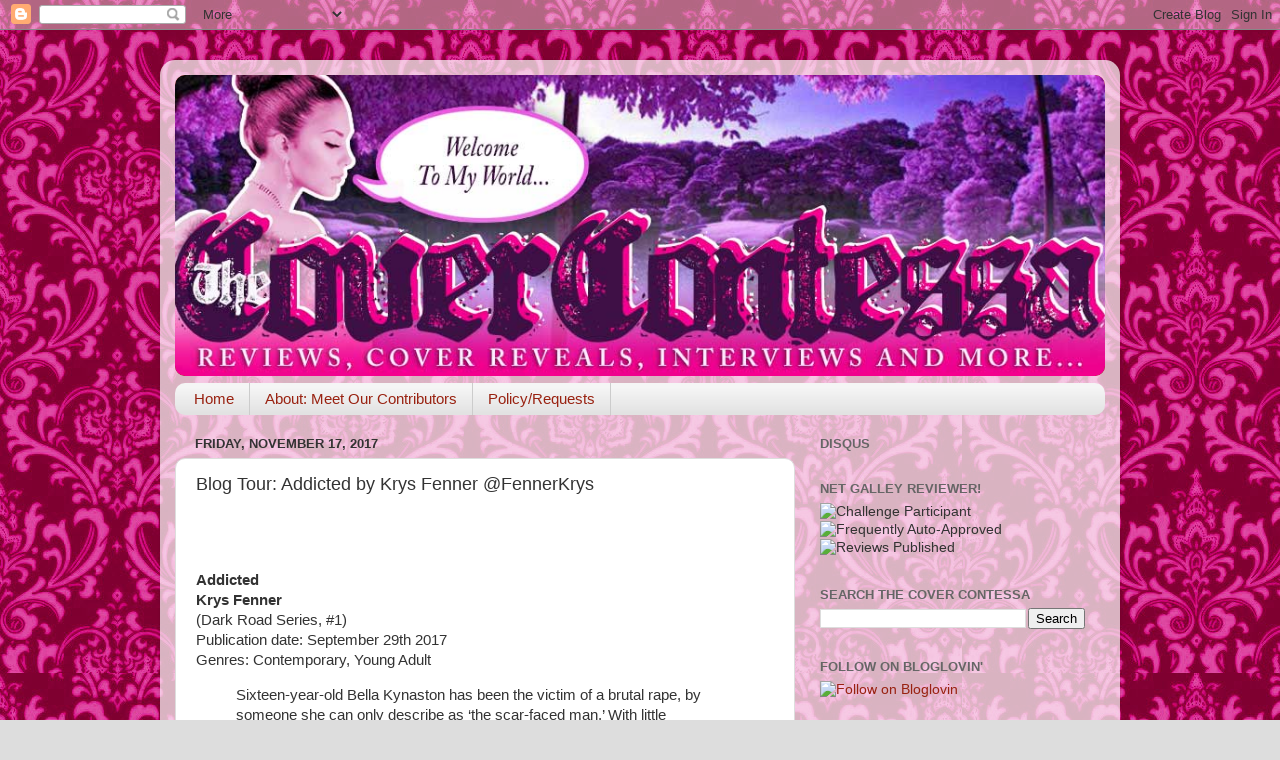

--- FILE ---
content_type: text/html; charset=UTF-8
request_url: http://www.thecovercontessa.com/2017/11/blog-tour-addicted-by-krys-fenner.html
body_size: 54237
content:
<!DOCTYPE html>
<html class='v2' dir='ltr' lang='en'>
<head>
<link href='https://www.blogger.com/static/v1/widgets/335934321-css_bundle_v2.css' rel='stylesheet' type='text/css'/>
<meta content='width=1100' name='viewport'/>
<meta content='text/html; charset=UTF-8' http-equiv='Content-Type'/>
<meta content='blogger' name='generator'/>
<link href='http://www.thecovercontessa.com/favicon.ico' rel='icon' type='image/x-icon'/>
<link href='http://www.thecovercontessa.com/2017/11/blog-tour-addicted-by-krys-fenner.html' rel='canonical'/>
<link rel="alternate" type="application/atom+xml" title="The Cover Contessa - Atom" href="http://www.thecovercontessa.com/feeds/posts/default" />
<link rel="alternate" type="application/rss+xml" title="The Cover Contessa - RSS" href="http://www.thecovercontessa.com/feeds/posts/default?alt=rss" />
<link rel="service.post" type="application/atom+xml" title="The Cover Contessa - Atom" href="https://www.blogger.com/feeds/3334365102658625344/posts/default" />

<link rel="alternate" type="application/atom+xml" title="The Cover Contessa - Atom" href="http://www.thecovercontessa.com/feeds/399552703542725462/comments/default" />
<!--Can't find substitution for tag [blog.ieCssRetrofitLinks]-->
<link href='https://www.xpressobooktours.com/wp-content/uploads/sites/3/2017/08/AddictedTourBanner.png' rel='image_src'/>
<meta content='http://www.thecovercontessa.com/2017/11/blog-tour-addicted-by-krys-fenner.html' property='og:url'/>
<meta content='Blog Tour: Addicted by Krys Fenner @FennerKrys' property='og:title'/>
<meta content='       Addicted Krys Fenner (Dark Road Series, #1) Publication date: September 29th 2017 Genres: Contemporary, Young Adult   Sixteen-year-ol...' property='og:description'/>
<meta content='https://lh3.googleusercontent.com/blogger_img_proxy/AEn0k_sKF6pDMIpk14NJOmQeE6Apvyjqj3XahaS2P6qDD8W-8rC4hxhwOaLANPNYEr_7G4LwsnnInPLvBB9t-4azc6mFqTixbkPk6titXYkLW3tBXIN1ZvR1gbL5K4OrXT1KcBRHT5RLcrTVW1vl-dWfn9BsNwIFxrVEytIAAJnzEQ=w1200-h630-p-k-no-nu' property='og:image'/>
<title>The Cover Contessa: Blog Tour: Addicted by Krys Fenner @FennerKrys</title>
<style id='page-skin-1' type='text/css'><!--
/*-----------------------------------------------
Blogger Template Style
Name:     Picture Window
Designer: Blogger
URL:      www.blogger.com
----------------------------------------------- */
/* Content
----------------------------------------------- */
body {
font: normal normal 15px Arial, Tahoma, Helvetica, FreeSans, sans-serif;
color: #333333;
background: #dddddd url(http://2.bp.blogspot.com/-xcxMb0VlqLQ/UWGgsRgRy4I/AAAAAAAAGbU/9GO4YJvGmvo/s0/victorian.jpg) repeat scroll top left;
}
html body .region-inner {
min-width: 0;
max-width: 100%;
width: auto;
}
.content-outer {
font-size: 90%;
}
a:link {
text-decoration:none;
color: #992211;
}
a:visited {
text-decoration:none;
color: #771100;
}
a:hover {
text-decoration:underline;
color: #cc4411;
}
.content-outer {
background: transparent url(//www.blogblog.com/1kt/transparent/white80.png) repeat scroll top left;
-moz-border-radius: 15px;
-webkit-border-radius: 15px;
-goog-ms-border-radius: 15px;
border-radius: 15px;
-moz-box-shadow: 0 0 3px rgba(0, 0, 0, .15);
-webkit-box-shadow: 0 0 3px rgba(0, 0, 0, .15);
-goog-ms-box-shadow: 0 0 3px rgba(0, 0, 0, .15);
box-shadow: 0 0 3px rgba(0, 0, 0, .15);
margin: 30px auto;
}
.content-inner {
padding: 15px;
}
/* Header
----------------------------------------------- */
.header-outer {
background: #992211 url(//www.blogblog.com/1kt/transparent/header_gradient_shade.png) repeat-x scroll top left;
_background-image: none;
color: #ffffff;
-moz-border-radius: 10px;
-webkit-border-radius: 10px;
-goog-ms-border-radius: 10px;
border-radius: 10px;
}
.Header img, .Header #header-inner {
-moz-border-radius: 10px;
-webkit-border-radius: 10px;
-goog-ms-border-radius: 10px;
border-radius: 10px;
}
.header-inner .Header .titlewrapper,
.header-inner .Header .descriptionwrapper {
padding-left: 30px;
padding-right: 30px;
}
.Header h1 {
font: normal normal 36px Arial, Tahoma, Helvetica, FreeSans, sans-serif;
text-shadow: 1px 1px 3px rgba(0, 0, 0, 0.3);
}
.Header h1 a {
color: #ffffff;
}
.Header .description {
font-size: 130%;
}
/* Tabs
----------------------------------------------- */
.tabs-inner {
margin: .5em 0 0;
padding: 0;
}
.tabs-inner .section {
margin: 0;
}
.tabs-inner .widget ul {
padding: 0;
background: #f5f5f5 url(//www.blogblog.com/1kt/transparent/tabs_gradient_shade.png) repeat scroll bottom;
-moz-border-radius: 10px;
-webkit-border-radius: 10px;
-goog-ms-border-radius: 10px;
border-radius: 10px;
}
.tabs-inner .widget li {
border: none;
}
.tabs-inner .widget li a {
display: inline-block;
padding: .5em 1em;
margin-right: 0;
color: #992211;
font: normal normal 15px Arial, Tahoma, Helvetica, FreeSans, sans-serif;
-moz-border-radius: 0 0 0 0;
-webkit-border-top-left-radius: 0;
-webkit-border-top-right-radius: 0;
-goog-ms-border-radius: 0 0 0 0;
border-radius: 0 0 0 0;
background: transparent none no-repeat scroll top left;
border-right: 1px solid #cccccc;
}
.tabs-inner .widget li:first-child a {
padding-left: 1.25em;
-moz-border-radius-topleft: 10px;
-moz-border-radius-bottomleft: 10px;
-webkit-border-top-left-radius: 10px;
-webkit-border-bottom-left-radius: 10px;
-goog-ms-border-top-left-radius: 10px;
-goog-ms-border-bottom-left-radius: 10px;
border-top-left-radius: 10px;
border-bottom-left-radius: 10px;
}
.tabs-inner .widget li.selected a,
.tabs-inner .widget li a:hover {
position: relative;
z-index: 1;
background: #ffffff url(//www.blogblog.com/1kt/transparent/tabs_gradient_shade.png) repeat scroll bottom;
color: #000000;
-moz-box-shadow: 0 0 0 rgba(0, 0, 0, .15);
-webkit-box-shadow: 0 0 0 rgba(0, 0, 0, .15);
-goog-ms-box-shadow: 0 0 0 rgba(0, 0, 0, .15);
box-shadow: 0 0 0 rgba(0, 0, 0, .15);
}
/* Headings
----------------------------------------------- */
h2 {
font: bold normal 13px Arial, Tahoma, Helvetica, FreeSans, sans-serif;
text-transform: uppercase;
color: #666666;
margin: .5em 0;
}
/* Main
----------------------------------------------- */
.main-outer {
background: transparent none repeat scroll top center;
-moz-border-radius: 0 0 0 0;
-webkit-border-top-left-radius: 0;
-webkit-border-top-right-radius: 0;
-webkit-border-bottom-left-radius: 0;
-webkit-border-bottom-right-radius: 0;
-goog-ms-border-radius: 0 0 0 0;
border-radius: 0 0 0 0;
-moz-box-shadow: 0 0 0 rgba(0, 0, 0, .15);
-webkit-box-shadow: 0 0 0 rgba(0, 0, 0, .15);
-goog-ms-box-shadow: 0 0 0 rgba(0, 0, 0, .15);
box-shadow: 0 0 0 rgba(0, 0, 0, .15);
}
.main-inner {
padding: 15px 5px 20px;
}
.main-inner .column-center-inner {
padding: 0 0;
}
.main-inner .column-left-inner {
padding-left: 0;
}
.main-inner .column-right-inner {
padding-right: 0;
}
/* Posts
----------------------------------------------- */
h3.post-title {
margin: 0;
font: normal normal 18px Arial, Tahoma, Helvetica, FreeSans, sans-serif;
}
.comments h4 {
margin: 1em 0 0;
font: normal normal 18px Arial, Tahoma, Helvetica, FreeSans, sans-serif;
}
.date-header span {
color: #333333;
}
.post-outer {
background-color: #ffffff;
border: solid 1px #dddddd;
-moz-border-radius: 10px;
-webkit-border-radius: 10px;
border-radius: 10px;
-goog-ms-border-radius: 10px;
padding: 15px 20px;
margin: 0 -20px 20px;
}
.post-body {
line-height: 1.4;
font-size: 110%;
position: relative;
}
.post-header {
margin: 0 0 1.5em;
color: #999999;
line-height: 1.6;
}
.post-footer {
margin: .5em 0 0;
color: #999999;
line-height: 1.6;
}
#blog-pager {
font-size: 140%
}
#comments .comment-author {
padding-top: 1.5em;
border-top: dashed 1px #ccc;
border-top: dashed 1px rgba(128, 128, 128, .5);
background-position: 0 1.5em;
}
#comments .comment-author:first-child {
padding-top: 0;
border-top: none;
}
.avatar-image-container {
margin: .2em 0 0;
}
/* Comments
----------------------------------------------- */
.comments .comments-content .icon.blog-author {
background-repeat: no-repeat;
background-image: url([data-uri]);
}
.comments .comments-content .loadmore a {
border-top: 1px solid #cc4411;
border-bottom: 1px solid #cc4411;
}
.comments .continue {
border-top: 2px solid #cc4411;
}
/* Widgets
----------------------------------------------- */
.widget ul, .widget #ArchiveList ul.flat {
padding: 0;
list-style: none;
}
.widget ul li, .widget #ArchiveList ul.flat li {
border-top: dashed 1px #ccc;
border-top: dashed 1px rgba(128, 128, 128, .5);
}
.widget ul li:first-child, .widget #ArchiveList ul.flat li:first-child {
border-top: none;
}
.widget .post-body ul {
list-style: disc;
}
.widget .post-body ul li {
border: none;
}
/* Footer
----------------------------------------------- */
.footer-outer {
color:#eeeeee;
background: transparent url(https://resources.blogblog.com/blogblog/data/1kt/transparent/black50.png) repeat scroll top left;
-moz-border-radius: 10px 10px 10px 10px;
-webkit-border-top-left-radius: 10px;
-webkit-border-top-right-radius: 10px;
-webkit-border-bottom-left-radius: 10px;
-webkit-border-bottom-right-radius: 10px;
-goog-ms-border-radius: 10px 10px 10px 10px;
border-radius: 10px 10px 10px 10px;
-moz-box-shadow: 0 0 0 rgba(0, 0, 0, .15);
-webkit-box-shadow: 0 0 0 rgba(0, 0, 0, .15);
-goog-ms-box-shadow: 0 0 0 rgba(0, 0, 0, .15);
box-shadow: 0 0 0 rgba(0, 0, 0, .15);
}
.footer-inner {
padding: 10px 5px 20px;
}
.footer-outer a {
color: #ffffdd;
}
.footer-outer a:visited {
color: #cccc99;
}
.footer-outer a:hover {
color: #ffffff;
}
.footer-outer .widget h2 {
color: #bbbbbb;
}
/* Mobile
----------------------------------------------- */
html body.mobile {
height: auto;
}
html body.mobile {
min-height: 480px;
background-size: 100% auto;
}
.mobile .body-fauxcolumn-outer {
background: transparent none repeat scroll top left;
}
html .mobile .mobile-date-outer, html .mobile .blog-pager {
border-bottom: none;
background: transparent none repeat scroll top center;
margin-bottom: 10px;
}
.mobile .date-outer {
background: transparent none repeat scroll top center;
}
.mobile .header-outer, .mobile .main-outer,
.mobile .post-outer, .mobile .footer-outer {
-moz-border-radius: 0;
-webkit-border-radius: 0;
-goog-ms-border-radius: 0;
border-radius: 0;
}
.mobile .content-outer,
.mobile .main-outer,
.mobile .post-outer {
background: inherit;
border: none;
}
.mobile .content-outer {
font-size: 100%;
}
.mobile-link-button {
background-color: #992211;
}
.mobile-link-button a:link, .mobile-link-button a:visited {
color: #ffffff;
}
.mobile-index-contents {
color: #333333;
}
.mobile .tabs-inner .PageList .widget-content {
background: #ffffff url(//www.blogblog.com/1kt/transparent/tabs_gradient_shade.png) repeat scroll bottom;
color: #000000;
}
.mobile .tabs-inner .PageList .widget-content .pagelist-arrow {
border-left: 1px solid #cccccc;
}

--></style>
<style id='template-skin-1' type='text/css'><!--
body {
min-width: 960px;
}
.content-outer, .content-fauxcolumn-outer, .region-inner {
min-width: 960px;
max-width: 960px;
_width: 960px;
}
.main-inner .columns {
padding-left: 0;
padding-right: 310px;
}
.main-inner .fauxcolumn-center-outer {
left: 0;
right: 310px;
/* IE6 does not respect left and right together */
_width: expression(this.parentNode.offsetWidth -
parseInt("0") -
parseInt("310px") + 'px');
}
.main-inner .fauxcolumn-left-outer {
width: 0;
}
.main-inner .fauxcolumn-right-outer {
width: 310px;
}
.main-inner .column-left-outer {
width: 0;
right: 100%;
margin-left: -0;
}
.main-inner .column-right-outer {
width: 310px;
margin-right: -310px;
}
#layout {
min-width: 0;
}
#layout .content-outer {
min-width: 0;
width: 800px;
}
#layout .region-inner {
min-width: 0;
width: auto;
}
body#layout div.add_widget {
padding: 8px;
}
body#layout div.add_widget a {
margin-left: 32px;
}
--></style>
<style>
    body {background-image:url(http\:\/\/2.bp.blogspot.com\/-xcxMb0VlqLQ\/UWGgsRgRy4I\/AAAAAAAAGbU\/9GO4YJvGmvo\/s0\/victorian.jpg);}
    
@media (max-width: 200px) { body {background-image:url(http\:\/\/2.bp.blogspot.com\/-xcxMb0VlqLQ\/UWGgsRgRy4I\/AAAAAAAAGbU\/9GO4YJvGmvo\/w200\/victorian.jpg);}}
@media (max-width: 400px) and (min-width: 201px) { body {background-image:url(http\:\/\/2.bp.blogspot.com\/-xcxMb0VlqLQ\/UWGgsRgRy4I\/AAAAAAAAGbU\/9GO4YJvGmvo\/w400\/victorian.jpg);}}
@media (max-width: 800px) and (min-width: 401px) { body {background-image:url(http\:\/\/2.bp.blogspot.com\/-xcxMb0VlqLQ\/UWGgsRgRy4I\/AAAAAAAAGbU\/9GO4YJvGmvo\/w800\/victorian.jpg);}}
@media (max-width: 1200px) and (min-width: 801px) { body {background-image:url(http\:\/\/2.bp.blogspot.com\/-xcxMb0VlqLQ\/UWGgsRgRy4I\/AAAAAAAAGbU\/9GO4YJvGmvo\/w1200\/victorian.jpg);}}
/* Last tag covers anything over one higher than the previous max-size cap. */
@media (min-width: 1201px) { body {background-image:url(http\:\/\/2.bp.blogspot.com\/-xcxMb0VlqLQ\/UWGgsRgRy4I\/AAAAAAAAGbU\/9GO4YJvGmvo\/w1600\/victorian.jpg);}}
  </style>
<script type='text/javascript'>
        (function(i,s,o,g,r,a,m){i['GoogleAnalyticsObject']=r;i[r]=i[r]||function(){
        (i[r].q=i[r].q||[]).push(arguments)},i[r].l=1*new Date();a=s.createElement(o),
        m=s.getElementsByTagName(o)[0];a.async=1;a.src=g;m.parentNode.insertBefore(a,m)
        })(window,document,'script','https://www.google-analytics.com/analytics.js','ga');
        ga('create', 'UA-36658987-1', 'auto', 'blogger');
        ga('blogger.send', 'pageview');
      </script>
<link href='https://www.blogger.com/dyn-css/authorization.css?targetBlogID=3334365102658625344&amp;zx=38650646-439b-467b-8e64-77f2ea136fbb' media='none' onload='if(media!=&#39;all&#39;)media=&#39;all&#39;' rel='stylesheet'/><noscript><link href='https://www.blogger.com/dyn-css/authorization.css?targetBlogID=3334365102658625344&amp;zx=38650646-439b-467b-8e64-77f2ea136fbb' rel='stylesheet'/></noscript>
<meta name='google-adsense-platform-account' content='ca-host-pub-1556223355139109'/>
<meta name='google-adsense-platform-domain' content='blogspot.com'/>

</head>
<body class='loading variant-shade'>
<div class='navbar section' id='navbar' name='Navbar'><div class='widget Navbar' data-version='1' id='Navbar1'><script type="text/javascript">
    function setAttributeOnload(object, attribute, val) {
      if(window.addEventListener) {
        window.addEventListener('load',
          function(){ object[attribute] = val; }, false);
      } else {
        window.attachEvent('onload', function(){ object[attribute] = val; });
      }
    }
  </script>
<div id="navbar-iframe-container"></div>
<script type="text/javascript" src="https://apis.google.com/js/platform.js"></script>
<script type="text/javascript">
      gapi.load("gapi.iframes:gapi.iframes.style.bubble", function() {
        if (gapi.iframes && gapi.iframes.getContext) {
          gapi.iframes.getContext().openChild({
              url: 'https://www.blogger.com/navbar/3334365102658625344?po\x3d399552703542725462\x26origin\x3dhttp://www.thecovercontessa.com',
              where: document.getElementById("navbar-iframe-container"),
              id: "navbar-iframe"
          });
        }
      });
    </script><script type="text/javascript">
(function() {
var script = document.createElement('script');
script.type = 'text/javascript';
script.src = '//pagead2.googlesyndication.com/pagead/js/google_top_exp.js';
var head = document.getElementsByTagName('head')[0];
if (head) {
head.appendChild(script);
}})();
</script>
</div></div>
<div class='body-fauxcolumns'>
<div class='fauxcolumn-outer body-fauxcolumn-outer'>
<div class='cap-top'>
<div class='cap-left'></div>
<div class='cap-right'></div>
</div>
<div class='fauxborder-left'>
<div class='fauxborder-right'></div>
<div class='fauxcolumn-inner'>
</div>
</div>
<div class='cap-bottom'>
<div class='cap-left'></div>
<div class='cap-right'></div>
</div>
</div>
</div>
<div class='content'>
<div class='content-fauxcolumns'>
<div class='fauxcolumn-outer content-fauxcolumn-outer'>
<div class='cap-top'>
<div class='cap-left'></div>
<div class='cap-right'></div>
</div>
<div class='fauxborder-left'>
<div class='fauxborder-right'></div>
<div class='fauxcolumn-inner'>
</div>
</div>
<div class='cap-bottom'>
<div class='cap-left'></div>
<div class='cap-right'></div>
</div>
</div>
</div>
<div class='content-outer'>
<div class='content-cap-top cap-top'>
<div class='cap-left'></div>
<div class='cap-right'></div>
</div>
<div class='fauxborder-left content-fauxborder-left'>
<div class='fauxborder-right content-fauxborder-right'></div>
<div class='content-inner'>
<header>
<div class='header-outer'>
<div class='header-cap-top cap-top'>
<div class='cap-left'></div>
<div class='cap-right'></div>
</div>
<div class='fauxborder-left header-fauxborder-left'>
<div class='fauxborder-right header-fauxborder-right'></div>
<div class='region-inner header-inner'>
<div class='header section' id='header' name='Header'><div class='widget Header' data-version='1' id='Header1'>
<div id='header-inner'>
<a href='http://www.thecovercontessa.com/' style='display: block'>
<img alt='The Cover Contessa' height='301px; ' id='Header1_headerimg' src='https://blogger.googleusercontent.com/img/b/R29vZ2xl/AVvXsEg8oj-P0nR3V043oItJX_-mi8IZcScX_O7_t6CQ237VA7tKg0_HQAuQnkw7Lu7CplUl9wi5iHWfu8KPt9YV58ef4td3DJXjyoo-LvQytf4ENmC65qMqEz_XREHOlUQiwVtpbsqxKym-DnQ/s1600/covercontessabannerforUPLOAD.jpg' style='display: block' width='930px; '/>
</a>
</div>
</div></div>
</div>
</div>
<div class='header-cap-bottom cap-bottom'>
<div class='cap-left'></div>
<div class='cap-right'></div>
</div>
</div>
</header>
<div class='tabs-outer'>
<div class='tabs-cap-top cap-top'>
<div class='cap-left'></div>
<div class='cap-right'></div>
</div>
<div class='fauxborder-left tabs-fauxborder-left'>
<div class='fauxborder-right tabs-fauxborder-right'></div>
<div class='region-inner tabs-inner'>
<div class='tabs section' id='crosscol' name='Cross-Column'><div class='widget PageList' data-version='1' id='PageList1'>
<h2>Pages</h2>
<div class='widget-content'>
<ul>
<li>
<a href='http://www.thecovercontessa.com/'>Home</a>
</li>
<li>
<a href='http://www.thecovercontessa.com/p/reviewers.html'>About: Meet Our Contributors</a>
</li>
<li>
<a href='http://www.thecovercontessa.com/p/review-policy_12.html'>Policy/Requests</a>
</li>
</ul>
<div class='clear'></div>
</div>
</div></div>
<div class='tabs no-items section' id='crosscol-overflow' name='Cross-Column 2'></div>
</div>
</div>
<div class='tabs-cap-bottom cap-bottom'>
<div class='cap-left'></div>
<div class='cap-right'></div>
</div>
</div>
<div class='main-outer'>
<div class='main-cap-top cap-top'>
<div class='cap-left'></div>
<div class='cap-right'></div>
</div>
<div class='fauxborder-left main-fauxborder-left'>
<div class='fauxborder-right main-fauxborder-right'></div>
<div class='region-inner main-inner'>
<div class='columns fauxcolumns'>
<div class='fauxcolumn-outer fauxcolumn-center-outer'>
<div class='cap-top'>
<div class='cap-left'></div>
<div class='cap-right'></div>
</div>
<div class='fauxborder-left'>
<div class='fauxborder-right'></div>
<div class='fauxcolumn-inner'>
</div>
</div>
<div class='cap-bottom'>
<div class='cap-left'></div>
<div class='cap-right'></div>
</div>
</div>
<div class='fauxcolumn-outer fauxcolumn-left-outer'>
<div class='cap-top'>
<div class='cap-left'></div>
<div class='cap-right'></div>
</div>
<div class='fauxborder-left'>
<div class='fauxborder-right'></div>
<div class='fauxcolumn-inner'>
</div>
</div>
<div class='cap-bottom'>
<div class='cap-left'></div>
<div class='cap-right'></div>
</div>
</div>
<div class='fauxcolumn-outer fauxcolumn-right-outer'>
<div class='cap-top'>
<div class='cap-left'></div>
<div class='cap-right'></div>
</div>
<div class='fauxborder-left'>
<div class='fauxborder-right'></div>
<div class='fauxcolumn-inner'>
</div>
</div>
<div class='cap-bottom'>
<div class='cap-left'></div>
<div class='cap-right'></div>
</div>
</div>
<!-- corrects IE6 width calculation -->
<div class='columns-inner'>
<div class='column-center-outer'>
<div class='column-center-inner'>
<div class='main section' id='main' name='Main'><div class='widget Blog' data-version='1' id='Blog1'>
<div class='blog-posts hfeed'>

          <div class="date-outer">
        
<h2 class='date-header'><span>Friday, November 17, 2017</span></h2>

          <div class="date-posts">
        
<div class='post-outer'>
<div class='post hentry uncustomized-post-template' itemprop='blogPost' itemscope='itemscope' itemtype='http://schema.org/BlogPosting'>
<meta content='https://www.xpressobooktours.com/wp-content/uploads/sites/3/2017/08/AddictedTourBanner.png' itemprop='image_url'/>
<meta content='3334365102658625344' itemprop='blogId'/>
<meta content='399552703542725462' itemprop='postId'/>
<a name='399552703542725462'></a>
<h3 class='post-title entry-title' itemprop='name'>
Blog Tour: Addicted by Krys Fenner @FennerKrys
</h3>
<div class='post-header'>
<div class='post-header-line-1'></div>
</div>
<div class='post-body entry-content' id='post-body-399552703542725462' itemprop='description articleBody'>
<div style="margin: 0 auto 15px; text-align: center;">
<a href="http://xpressobooktours.com/" target="_blank">
<img alt="" height="148" src="https://www.xpressobooktours.com/wp-content/uploads/sites/3/2017/08/AddictedTourBanner.png" style="height: auto; max-width: 100%;" width="400" />
</a>
</div>
<img alt="" src="https://www.xpressobooktours.com/wp-content/uploads/sites/3/2017/08/Addicted.jpg" style="display: inline-block; float: left; margin: 0 15px 15px 0;" />
<br />
<strong>Addicted </strong><br /><strong>Krys Fenner</strong><br />(Dark Road Series, #1)<br />Publication date: September 29th 2017<br />Genres: Contemporary, Young Adult<br />
<blockquote>
Sixteen-year-old Bella Kynaston has been the victim of a brutal rape, by someone she can only describe as &#8216;the scar-faced man.&#8217; With little recollection of what happened, she must somehow rebuild her life. Being the person she once was proves more difficult than she imagined.<br />
To complicate matters, Bella has just met Jeremiah Detrone, the new guy in school. He&#8217;s attractive, funny, and smart. All things she&#8217;s ever wanted in a boyfriend. Too bad she&#8217;s conflicted over so many unexpected emotions. Without realizing it, she falls down a rabbit hole and begins walking a dangerous line between addiction and self-preservation.<br />
As Bella works together with the police to bring her attackers to justice, will she be able to see it through to the end? And even if she does, will it only bring her more pain and misery? Or will she find an anchor in Jeremiah and figure out how to move forward?</blockquote>
<div style="font-size: 130%; font-weight: bold; text-align: center;">
<a href="https://www.goodreads.com/book/show/35711981-addicted" target="_blank">Goodreads</a> / <a href="https://www.amazon.com/Addicted-Dark-Road-Book-1-ebook/dp/B0767N2TTB/" target="_blank">Amazon</a> / <a href="https://www.barnesandnoble.com/w/addicted-krys-fenner/1127182180?ean=2940154670385" target="_blank">Barnes &amp; Noble</a> / <a href="https://www.kobo.com/ca/en/ebook/addicted-70" target="_blank">Kobo</a></div>
<div style="font-size: 130%; font-weight: bold; text-align: center;">
<br /></div>
<div class="MsoNormal" style="text-align: center;">
<u><span style="font-size: 12pt; line-height: 115%;"><span style="font-family: Verdana, sans-serif;">My Typical Writing Day</span></span></u></div>
<div style="font-size: 130%; font-weight: bold; text-align: center;">






<!--[if gte mso 9]><xml>
 <o:OfficeDocumentSettings>
  <o:AllowPNG/>
 </o:OfficeDocumentSettings>
</xml><![endif]--><!--[if gte mso 9]><xml>
 <w:WordDocument>
  <w:Zoom>0</w:Zoom>
  <w:TrackMoves>false</w:TrackMoves>
  <w:TrackFormatting/>
  <w:PunctuationKerning/>
  <w:DrawingGridHorizontalSpacing>18 pt</w:DrawingGridHorizontalSpacing>
  <w:DrawingGridVerticalSpacing>18 pt</w:DrawingGridVerticalSpacing>
  <w:DisplayHorizontalDrawingGridEvery>0</w:DisplayHorizontalDrawingGridEvery>
  <w:DisplayVerticalDrawingGridEvery>0</w:DisplayVerticalDrawingGridEvery>
  <w:ValidateAgainstSchemas/>
  <w:SaveIfXMLInvalid>false</w:SaveIfXMLInvalid>
  <w:IgnoreMixedContent>false</w:IgnoreMixedContent>
  <w:AlwaysShowPlaceholderText>false</w:AlwaysShowPlaceholderText>
  <w:Compatibility>
   <w:BreakWrappedTables/>
   <w:DontGrowAutofit/>
   <w:DontAutofitConstrainedTables/>
   <w:DontVertAlignInTxbx/>
  </w:Compatibility>
 </w:WordDocument>
</xml><![endif]--><!--[if gte mso 9]><xml>
 <w:LatentStyles DefLockedState="false" LatentStyleCount="276">
 </w:LatentStyles>
</xml><![endif]-->
<style>
<!--
 /* Font Definitions */
@font-face
 {font-family:Calibri;
 panose-1:2 15 5 2 2 2 4 3 2 4;
 mso-font-charset:0;
 mso-generic-font-family:auto;
 mso-font-pitch:variable;
 mso-font-signature:3 0 0 0 1 0;}
 /* Style Definitions */
p.MsoNormal, li.MsoNormal, div.MsoNormal
 {mso-style-parent:"";
 margin-top:0in;
 margin-right:0in;
 margin-bottom:10.0pt;
 margin-left:0in;
 line-height:115%;
 mso-pagination:widow-orphan;
 font-size:11.0pt;
 font-family:"Times New Roman";
 mso-ascii-font-family:Calibri;
 mso-ascii-theme-font:minor-latin;
 mso-fareast-font-family:Calibri;
 mso-fareast-theme-font:minor-latin;
 mso-hansi-font-family:Calibri;
 mso-hansi-theme-font:minor-latin;
 mso-bidi-font-family:"Times New Roman";
 mso-bidi-theme-font:minor-bidi;}
@page Section1
 {size:8.5in 11.0in;
 margin:1.0in 1.0in 1.0in 1.0in;
 mso-header-margin:.5in;
 mso-footer-margin:.5in;
 mso-paper-source:0;}
div.Section1
 {page:Section1;}
-->
</style>
<!--[if gte mso 10]>
<style>
 /* Style Definitions */
table.MsoNormalTable
 {mso-style-name:"Table Normal";
 mso-tstyle-rowband-size:0;
 mso-tstyle-colband-size:0;
 mso-style-noshow:yes;
 mso-style-parent:"";
 mso-padding-alt:0in 5.4pt 0in 5.4pt;
 mso-para-margin-top:0in;
 mso-para-margin-right:0in;
 mso-para-margin-bottom:10.0pt;
 mso-para-margin-left:0in;
 line-height:115%;
 mso-pagination:widow-orphan;
 font-size:12.0pt;
 font-family:"Times New Roman";
 mso-ascii-font-family:Calibri;
 mso-ascii-theme-font:minor-latin;
 mso-fareast-font-family:"Times New Roman";
 mso-fareast-theme-font:minor-fareast;
 mso-hansi-font-family:Calibri;
 mso-hansi-theme-font:minor-latin;}
</style>
<![endif]-->



<!--StartFragment-->







<!--EndFragment--></div>
<div class="MsoNormal" style="line-height: normal; text-align: center;">
<span style="font-size: 12pt;"><span style="font-family: Verdana, sans-serif;">I&#8217;m one
of those authors that has a day job, so my typical writing day doesn&#8217;t start
until after I&#8217;ve gotten off work. Before I sit down at my computer, I take my
two dogs out to the park. We&#8217;ll usually spend about thirty minutes there so
they have time to run around and play. Once we get back and they&#8217;re settled
down, I take a look at my e-mail. I like to make sure there isn&#8217;t anything that
needs my immediate attention. I try to take care of these throughout the day,
but sometimes I can&#8217;t get to it. With that out of the way, I close out my
internet and get my playlist going. I create one for every book. I like to
listen while I&#8217;m writing. I feel it lets me get into the character&#8217;s mindset.
Then I pull up whatever manuscript I&#8217;m currently working on. My focus has been
on Dark Road, so I also bring up the Dark Road calendar. This spreadsheet
allows me to keep track of everything that has occurred and what&#8217;s still to
come. I try not to read over what I&#8217;ve written first, as in reviewing
everything from the prologue forward. I have a tendency to revise as I&#8217;m going
along. If I can keep myself from doing that, then I go to the end of my current
draft. Where I go from here depends on how late I worked the night before and
how long before I called it quits that my brain called it quits. I hate leaving
a scene open, but sometimes there isn&#8217;t much I can do about it. I&#8217;ll either
spend the next hour revising whatever scene I worked on last or on the next
scene. Then I go on. If I get stuck and the scene flow isn&#8217;t working, I&#8217;ll pick
up my phone and jump on Facebook or Twitter. Then I tell myself it&#8217;s a
distraction and force myself to put it down. I go back to the scene, re-read it
and work at getting it figured out. Most of the time I get the a-ha moment and
I can pull it together. Other times, I have to get up, get a snack, watch TV
for an hour, or play with my dogs before I get it down. If it&#8217;s one of these
days, then I may be up between eleven and midnight working on the manuscript.
Just so I can start over the next day.<o:p></o:p></span></span></div>
<div style="text-align: center;">
<br class="blank" /></div>
<img alt="" src="https://www.xpressobooktours.com/wp-content/uploads/sites/3/2017/08/Krystina-22.dng_.jpg" style="display: inline-block; float: left; margin: 0 15px 15px 0;" />
<br />
<blockquote style="margin-bottom: 15px; margin-top: 15px;">
Author Bio:<br />
Krys Fenner has been infinitely passionate about writing and helping people for as long as she can remember. To date, she has published two books, numerous poems, and is now avidly working on a fantasy series. Krys received an Associate of Arts in Psychology and is currently working on her B.A.<br />
To find out more about Krys Fenner and her upcoming book releases, visit her official website: www.krysfenner.co<br />
<div style="text-align: center;">
<a href="https://krysfenner.co/" target="_blank">Website</a> / <a href="https://www.goodreads.com/author/show/7524938.Krys_Fenner" target="_blank">Goodreads</a> / <a href="https://www.facebook.com/KrysFenner/" target="_blank">Facebook</a> / <a href="https://twitter.com/FennerKrys" target="_blank">Twitter</a></div>
</blockquote>
<br class="blank" />
<div style="text-align: center;">
<strong>GIVEAWAY!</strong><br />
<a class="rcptr" data-raflid="d04251232127" data-template="" data-theme="classic" href="http://www.rafflecopter.com/rafl/display/d04251232127/" id="rcwidget_gmyo8rwz" rel="nofollow">a Rafflecopter giveaway</a><br />
<script src="https://widget-prime.rafflecopter.com/launch.js"></script></div>
<div style="text-align: center;">
<a href="http://xpressobooktours.com/" rel="noopener noreferrer" target="_blank"><img alt="XBTBanner1" src="https://www.xpressobooktours.com/wp-content/uploads/sites/3/2016/03/XBTBanner1.png" style="height: auto; margin-bottom: 15px; max-width: 80%;" /></a></div>
<div style='clear: both;'></div>
</div>
<div class='post-footer'>
<div class='post-footer-line post-footer-line-1'>
<span class='post-author vcard'>
</span>
<span class='post-timestamp'>
at
<meta content='http://www.thecovercontessa.com/2017/11/blog-tour-addicted-by-krys-fenner.html' itemprop='url'/>
<a class='timestamp-link' href='http://www.thecovercontessa.com/2017/11/blog-tour-addicted-by-krys-fenner.html' rel='bookmark' title='permanent link'><abbr class='published' itemprop='datePublished' title='2017-11-17T00:30:00-05:00'>12:30&#8239;AM</abbr></a>
</span>
<span class='post-comment-link'>
</span>
<span class='post-icons'>
<span class='item-control blog-admin pid-632207494'>
<a href='https://www.blogger.com/post-edit.g?blogID=3334365102658625344&postID=399552703542725462&from=pencil' title='Edit Post'>
<img alt='' class='icon-action' height='18' src='https://resources.blogblog.com/img/icon18_edit_allbkg.gif' width='18'/>
</a>
</span>
</span>
<div class='post-share-buttons goog-inline-block'>
<a class='goog-inline-block share-button sb-email' href='https://www.blogger.com/share-post.g?blogID=3334365102658625344&postID=399552703542725462&target=email' target='_blank' title='Email This'><span class='share-button-link-text'>Email This</span></a><a class='goog-inline-block share-button sb-blog' href='https://www.blogger.com/share-post.g?blogID=3334365102658625344&postID=399552703542725462&target=blog' onclick='window.open(this.href, "_blank", "height=270,width=475"); return false;' target='_blank' title='BlogThis!'><span class='share-button-link-text'>BlogThis!</span></a><a class='goog-inline-block share-button sb-twitter' href='https://www.blogger.com/share-post.g?blogID=3334365102658625344&postID=399552703542725462&target=twitter' target='_blank' title='Share to X'><span class='share-button-link-text'>Share to X</span></a><a class='goog-inline-block share-button sb-facebook' href='https://www.blogger.com/share-post.g?blogID=3334365102658625344&postID=399552703542725462&target=facebook' onclick='window.open(this.href, "_blank", "height=430,width=640"); return false;' target='_blank' title='Share to Facebook'><span class='share-button-link-text'>Share to Facebook</span></a><a class='goog-inline-block share-button sb-pinterest' href='https://www.blogger.com/share-post.g?blogID=3334365102658625344&postID=399552703542725462&target=pinterest' target='_blank' title='Share to Pinterest'><span class='share-button-link-text'>Share to Pinterest</span></a>
</div>
</div>
<div class='post-footer-line post-footer-line-2'>
<span class='post-labels'>
</span>
</div>
<div class='post-footer-line post-footer-line-3'>
<span class='post-location'>
</span>
</div>
</div>
</div>
<div class='comments' id='comments'>
<a name='comments'></a>
<h4>2 comments:</h4>
<div class='comments-content'>
<script async='async' src='' type='text/javascript'></script>
<script type='text/javascript'>
    (function() {
      var items = null;
      var msgs = null;
      var config = {};

// <![CDATA[
      var cursor = null;
      if (items && items.length > 0) {
        cursor = parseInt(items[items.length - 1].timestamp) + 1;
      }

      var bodyFromEntry = function(entry) {
        var text = (entry &&
                    ((entry.content && entry.content.$t) ||
                     (entry.summary && entry.summary.$t))) ||
            '';
        if (entry && entry.gd$extendedProperty) {
          for (var k in entry.gd$extendedProperty) {
            if (entry.gd$extendedProperty[k].name == 'blogger.contentRemoved') {
              return '<span class="deleted-comment">' + text + '</span>';
            }
          }
        }
        return text;
      }

      var parse = function(data) {
        cursor = null;
        var comments = [];
        if (data && data.feed && data.feed.entry) {
          for (var i = 0, entry; entry = data.feed.entry[i]; i++) {
            var comment = {};
            // comment ID, parsed out of the original id format
            var id = /blog-(\d+).post-(\d+)/.exec(entry.id.$t);
            comment.id = id ? id[2] : null;
            comment.body = bodyFromEntry(entry);
            comment.timestamp = Date.parse(entry.published.$t) + '';
            if (entry.author && entry.author.constructor === Array) {
              var auth = entry.author[0];
              if (auth) {
                comment.author = {
                  name: (auth.name ? auth.name.$t : undefined),
                  profileUrl: (auth.uri ? auth.uri.$t : undefined),
                  avatarUrl: (auth.gd$image ? auth.gd$image.src : undefined)
                };
              }
            }
            if (entry.link) {
              if (entry.link[2]) {
                comment.link = comment.permalink = entry.link[2].href;
              }
              if (entry.link[3]) {
                var pid = /.*comments\/default\/(\d+)\?.*/.exec(entry.link[3].href);
                if (pid && pid[1]) {
                  comment.parentId = pid[1];
                }
              }
            }
            comment.deleteclass = 'item-control blog-admin';
            if (entry.gd$extendedProperty) {
              for (var k in entry.gd$extendedProperty) {
                if (entry.gd$extendedProperty[k].name == 'blogger.itemClass') {
                  comment.deleteclass += ' ' + entry.gd$extendedProperty[k].value;
                } else if (entry.gd$extendedProperty[k].name == 'blogger.displayTime') {
                  comment.displayTime = entry.gd$extendedProperty[k].value;
                }
              }
            }
            comments.push(comment);
          }
        }
        return comments;
      };

      var paginator = function(callback) {
        if (hasMore()) {
          var url = config.feed + '?alt=json&v=2&orderby=published&reverse=false&max-results=50';
          if (cursor) {
            url += '&published-min=' + new Date(cursor).toISOString();
          }
          window.bloggercomments = function(data) {
            var parsed = parse(data);
            cursor = parsed.length < 50 ? null
                : parseInt(parsed[parsed.length - 1].timestamp) + 1
            callback(parsed);
            window.bloggercomments = null;
          }
          url += '&callback=bloggercomments';
          var script = document.createElement('script');
          script.type = 'text/javascript';
          script.src = url;
          document.getElementsByTagName('head')[0].appendChild(script);
        }
      };
      var hasMore = function() {
        return !!cursor;
      };
      var getMeta = function(key, comment) {
        if ('iswriter' == key) {
          var matches = !!comment.author
              && comment.author.name == config.authorName
              && comment.author.profileUrl == config.authorUrl;
          return matches ? 'true' : '';
        } else if ('deletelink' == key) {
          return config.baseUri + '/comment/delete/'
               + config.blogId + '/' + comment.id;
        } else if ('deleteclass' == key) {
          return comment.deleteclass;
        }
        return '';
      };

      var replybox = null;
      var replyUrlParts = null;
      var replyParent = undefined;

      var onReply = function(commentId, domId) {
        if (replybox == null) {
          // lazily cache replybox, and adjust to suit this style:
          replybox = document.getElementById('comment-editor');
          if (replybox != null) {
            replybox.height = '250px';
            replybox.style.display = 'block';
            replyUrlParts = replybox.src.split('#');
          }
        }
        if (replybox && (commentId !== replyParent)) {
          replybox.src = '';
          document.getElementById(domId).insertBefore(replybox, null);
          replybox.src = replyUrlParts[0]
              + (commentId ? '&parentID=' + commentId : '')
              + '#' + replyUrlParts[1];
          replyParent = commentId;
        }
      };

      var hash = (window.location.hash || '#').substring(1);
      var startThread, targetComment;
      if (/^comment-form_/.test(hash)) {
        startThread = hash.substring('comment-form_'.length);
      } else if (/^c[0-9]+$/.test(hash)) {
        targetComment = hash.substring(1);
      }

      // Configure commenting API:
      var configJso = {
        'maxDepth': config.maxThreadDepth
      };
      var provider = {
        'id': config.postId,
        'data': items,
        'loadNext': paginator,
        'hasMore': hasMore,
        'getMeta': getMeta,
        'onReply': onReply,
        'rendered': true,
        'initComment': targetComment,
        'initReplyThread': startThread,
        'config': configJso,
        'messages': msgs
      };

      var render = function() {
        if (window.goog && window.goog.comments) {
          var holder = document.getElementById('comment-holder');
          window.goog.comments.render(holder, provider);
        }
      };

      // render now, or queue to render when library loads:
      if (window.goog && window.goog.comments) {
        render();
      } else {
        window.goog = window.goog || {};
        window.goog.comments = window.goog.comments || {};
        window.goog.comments.loadQueue = window.goog.comments.loadQueue || [];
        window.goog.comments.loadQueue.push(render);
      }
    })();
// ]]>
  </script>
<div id='comment-holder'>
<div class="comment-thread toplevel-thread"><ol id="top-ra"><li class="comment" id="c3427306960620099059"><div class="avatar-image-container"><img src="//blogger.googleusercontent.com/img/b/R29vZ2xl/AVvXsEhSNM9mbBtB_Ai2SsGztcfXMfbaKwg2ANKKzzPVJxdAttM8Di6tRdImwE9JDrd9vynNvkQkwCllGhF_Faw1XnM5HZZzSRXzZ9_DdoDDASJiN_gkM4w6pnh2u0-zFCLq-Q/s45-c/15562_338260700386_550775386_10011007_6059147_n.jpg" alt=""/></div><div class="comment-block"><div class="comment-header"><cite class="user"><a href="https://www.blogger.com/profile/16953187386418088952" rel="nofollow">Giselle</a></cite><span class="icon user "></span><span class="datetime secondary-text"><a rel="nofollow" href="http://www.thecovercontessa.com/2017/11/blog-tour-addicted-by-krys-fenner.html?showComment=1510923505014#c3427306960620099059">November 17, 2017 at 7:58&#8239;AM</a></span></div><p class="comment-content">Thanks for being on the tour! :) </p><span class="comment-actions secondary-text"><a class="comment-reply" target="_self" data-comment-id="3427306960620099059">Reply</a><span class="item-control blog-admin blog-admin pid-650842186"><a target="_self" href="https://www.blogger.com/comment/delete/3334365102658625344/3427306960620099059">Delete</a></span></span></div><div class="comment-replies"><div id="c3427306960620099059-rt" class="comment-thread inline-thread hidden"><span class="thread-toggle thread-expanded"><span class="thread-arrow"></span><span class="thread-count"><a target="_self">Replies</a></span></span><ol id="c3427306960620099059-ra" class="thread-chrome thread-expanded"><div></div><div id="c3427306960620099059-continue" class="continue"><a class="comment-reply" target="_self" data-comment-id="3427306960620099059">Reply</a></div></ol></div></div><div class="comment-replybox-single" id="c3427306960620099059-ce"></div></li><li class="comment" id="c2691034521729477829"><div class="avatar-image-container"><img src="//www.blogger.com/img/blogger_logo_round_35.png" alt=""/></div><div class="comment-block"><div class="comment-header"><cite class="user"><a href="https://www.blogger.com/profile/13409980000463510400" rel="nofollow">Unknown</a></cite><span class="icon user "></span><span class="datetime secondary-text"><a rel="nofollow" href="http://www.thecovercontessa.com/2017/11/blog-tour-addicted-by-krys-fenner.html?showComment=1510927153820#c2691034521729477829">November 17, 2017 at 8:59&#8239;AM</a></span></div><p class="comment-content">Thanks for being a stop on the tour!</p><span class="comment-actions secondary-text"><a class="comment-reply" target="_self" data-comment-id="2691034521729477829">Reply</a><span class="item-control blog-admin blog-admin pid-7542314"><a target="_self" href="https://www.blogger.com/comment/delete/3334365102658625344/2691034521729477829">Delete</a></span></span></div><div class="comment-replies"><div id="c2691034521729477829-rt" class="comment-thread inline-thread hidden"><span class="thread-toggle thread-expanded"><span class="thread-arrow"></span><span class="thread-count"><a target="_self">Replies</a></span></span><ol id="c2691034521729477829-ra" class="thread-chrome thread-expanded"><div></div><div id="c2691034521729477829-continue" class="continue"><a class="comment-reply" target="_self" data-comment-id="2691034521729477829">Reply</a></div></ol></div></div><div class="comment-replybox-single" id="c2691034521729477829-ce"></div></li></ol><div id="top-continue" class="continue"><a class="comment-reply" target="_self">Add comment</a></div><div class="comment-replybox-thread" id="top-ce"></div><div class="loadmore hidden" data-post-id="399552703542725462"><a target="_self">Load more...</a></div></div>
</div>
</div>
<p class='comment-footer'>
<div class='comment-form'>
<a name='comment-form'></a>
<p>
</p>
<a href='https://www.blogger.com/comment/frame/3334365102658625344?po=399552703542725462&hl=en&saa=85391&origin=http://www.thecovercontessa.com' id='comment-editor-src'></a>
<iframe allowtransparency='true' class='blogger-iframe-colorize blogger-comment-from-post' frameborder='0' height='410px' id='comment-editor' name='comment-editor' src='' width='100%'></iframe>
<script src='https://www.blogger.com/static/v1/jsbin/2830521187-comment_from_post_iframe.js' type='text/javascript'></script>
<script type='text/javascript'>
      BLOG_CMT_createIframe('https://www.blogger.com/rpc_relay.html');
    </script>
</div>
</p>
<div id='backlinks-container'>
<div id='Blog1_backlinks-container'>
</div>
</div>
</div>
</div>

        </div></div>
      
</div>
<div class='blog-pager' id='blog-pager'>
<span id='blog-pager-newer-link'>
<a class='blog-pager-newer-link' href='http://www.thecovercontessa.com/2017/11/blog-tour-rip-eliza-hart-by-alyssa-b.html' id='Blog1_blog-pager-newer-link' title='Newer Post'>Newer Post</a>
</span>
<span id='blog-pager-older-link'>
<a class='blog-pager-older-link' href='http://www.thecovercontessa.com/2017/11/blog-tour-remade-by-various-authors.html' id='Blog1_blog-pager-older-link' title='Older Post'>Older Post</a>
</span>
<a class='home-link' href='http://www.thecovercontessa.com/'>Home</a>
</div>
<div class='clear'></div>
<div class='post-feeds'>
<div class='feed-links'>
Subscribe to:
<a class='feed-link' href='http://www.thecovercontessa.com/feeds/399552703542725462/comments/default' target='_blank' type='application/atom+xml'>Post Comments (Atom)</a>
</div>
</div>
</div><div class='widget HTML' data-version='1' id='HTML7'>
<div class='widget-content'>
<script>
var options={ "publisher": "e69554a7-5986-401b-bb86-d1e3e90c599c", "position": "right", "ad": { "visible": true, "openDelay": 5, "closeDelay": 0}, "chicklets": { "items": ["facebook", "twitter", "googleplus", "formspring", "pinterest", "linkedin", "email", "sharethis"]}};
var st_hover_widget = new sharethis.widgets.hoverbuttons(options);
</script>
</div>
<div class='clear'></div>
</div><div class='widget BlogArchive' data-version='1' id='BlogArchive1'>
<h2>Blog Archive</h2>
<div class='widget-content'>
<div id='ArchiveList'>
<div id='BlogArchive1_ArchiveList'>
<select id='BlogArchive1_ArchiveMenu'>
<option value=''>Blog Archive</option>
<option value='http://www.thecovercontessa.com/2026/01/'>January (12)</option>
<option value='http://www.thecovercontessa.com/2025/12/'>December (22)</option>
<option value='http://www.thecovercontessa.com/2025/11/'>November (20)</option>
<option value='http://www.thecovercontessa.com/2025/10/'>October (22)</option>
<option value='http://www.thecovercontessa.com/2025/09/'>September (25)</option>
<option value='http://www.thecovercontessa.com/2025/08/'>August (22)</option>
<option value='http://www.thecovercontessa.com/2025/07/'>July (27)</option>
<option value='http://www.thecovercontessa.com/2025/06/'>June (23)</option>
<option value='http://www.thecovercontessa.com/2025/05/'>May (21)</option>
<option value='http://www.thecovercontessa.com/2025/04/'>April (15)</option>
<option value='http://www.thecovercontessa.com/2025/03/'>March (18)</option>
<option value='http://www.thecovercontessa.com/2025/02/'>February (17)</option>
<option value='http://www.thecovercontessa.com/2025/01/'>January (21)</option>
<option value='http://www.thecovercontessa.com/2024/12/'>December (21)</option>
<option value='http://www.thecovercontessa.com/2024/11/'>November (14)</option>
<option value='http://www.thecovercontessa.com/2024/10/'>October (19)</option>
<option value='http://www.thecovercontessa.com/2024/09/'>September (17)</option>
<option value='http://www.thecovercontessa.com/2024/08/'>August (11)</option>
<option value='http://www.thecovercontessa.com/2024/07/'>July (22)</option>
<option value='http://www.thecovercontessa.com/2024/06/'>June (21)</option>
<option value='http://www.thecovercontessa.com/2024/05/'>May (24)</option>
<option value='http://www.thecovercontessa.com/2024/04/'>April (16)</option>
<option value='http://www.thecovercontessa.com/2024/03/'>March (18)</option>
<option value='http://www.thecovercontessa.com/2024/02/'>February (10)</option>
<option value='http://www.thecovercontessa.com/2024/01/'>January (7)</option>
<option value='http://www.thecovercontessa.com/2023/12/'>December (4)</option>
<option value='http://www.thecovercontessa.com/2023/11/'>November (10)</option>
<option value='http://www.thecovercontessa.com/2023/10/'>October (4)</option>
<option value='http://www.thecovercontessa.com/2023/09/'>September (9)</option>
<option value='http://www.thecovercontessa.com/2023/08/'>August (23)</option>
<option value='http://www.thecovercontessa.com/2023/07/'>July (13)</option>
<option value='http://www.thecovercontessa.com/2023/06/'>June (5)</option>
<option value='http://www.thecovercontessa.com/2023/05/'>May (3)</option>
<option value='http://www.thecovercontessa.com/2023/04/'>April (2)</option>
<option value='http://www.thecovercontessa.com/2023/03/'>March (2)</option>
<option value='http://www.thecovercontessa.com/2023/02/'>February (2)</option>
<option value='http://www.thecovercontessa.com/2023/01/'>January (3)</option>
<option value='http://www.thecovercontessa.com/2022/12/'>December (2)</option>
<option value='http://www.thecovercontessa.com/2022/11/'>November (1)</option>
<option value='http://www.thecovercontessa.com/2022/10/'>October (2)</option>
<option value='http://www.thecovercontessa.com/2022/09/'>September (2)</option>
<option value='http://www.thecovercontessa.com/2022/08/'>August (2)</option>
<option value='http://www.thecovercontessa.com/2022/07/'>July (5)</option>
<option value='http://www.thecovercontessa.com/2022/06/'>June (1)</option>
<option value='http://www.thecovercontessa.com/2022/05/'>May (5)</option>
<option value='http://www.thecovercontessa.com/2022/03/'>March (1)</option>
<option value='http://www.thecovercontessa.com/2022/02/'>February (1)</option>
<option value='http://www.thecovercontessa.com/2022/01/'>January (1)</option>
<option value='http://www.thecovercontessa.com/2021/11/'>November (2)</option>
<option value='http://www.thecovercontessa.com/2021/10/'>October (2)</option>
<option value='http://www.thecovercontessa.com/2021/08/'>August (1)</option>
<option value='http://www.thecovercontessa.com/2021/07/'>July (6)</option>
<option value='http://www.thecovercontessa.com/2021/06/'>June (1)</option>
<option value='http://www.thecovercontessa.com/2021/05/'>May (3)</option>
<option value='http://www.thecovercontessa.com/2021/04/'>April (1)</option>
<option value='http://www.thecovercontessa.com/2021/03/'>March (2)</option>
<option value='http://www.thecovercontessa.com/2021/02/'>February (2)</option>
<option value='http://www.thecovercontessa.com/2020/10/'>October (7)</option>
<option value='http://www.thecovercontessa.com/2020/09/'>September (5)</option>
<option value='http://www.thecovercontessa.com/2020/03/'>March (3)</option>
<option value='http://www.thecovercontessa.com/2020/02/'>February (5)</option>
<option value='http://www.thecovercontessa.com/2020/01/'>January (10)</option>
<option value='http://www.thecovercontessa.com/2019/12/'>December (1)</option>
<option value='http://www.thecovercontessa.com/2019/11/'>November (6)</option>
<option value='http://www.thecovercontessa.com/2019/10/'>October (12)</option>
<option value='http://www.thecovercontessa.com/2019/09/'>September (13)</option>
<option value='http://www.thecovercontessa.com/2019/08/'>August (8)</option>
<option value='http://www.thecovercontessa.com/2019/07/'>July (6)</option>
<option value='http://www.thecovercontessa.com/2019/06/'>June (6)</option>
<option value='http://www.thecovercontessa.com/2019/05/'>May (5)</option>
<option value='http://www.thecovercontessa.com/2019/04/'>April (10)</option>
<option value='http://www.thecovercontessa.com/2019/03/'>March (11)</option>
<option value='http://www.thecovercontessa.com/2019/02/'>February (4)</option>
<option value='http://www.thecovercontessa.com/2019/01/'>January (6)</option>
<option value='http://www.thecovercontessa.com/2018/12/'>December (2)</option>
<option value='http://www.thecovercontessa.com/2018/11/'>November (6)</option>
<option value='http://www.thecovercontessa.com/2018/10/'>October (11)</option>
<option value='http://www.thecovercontessa.com/2018/09/'>September (9)</option>
<option value='http://www.thecovercontessa.com/2018/08/'>August (7)</option>
<option value='http://www.thecovercontessa.com/2018/07/'>July (7)</option>
<option value='http://www.thecovercontessa.com/2018/06/'>June (13)</option>
<option value='http://www.thecovercontessa.com/2018/05/'>May (15)</option>
<option value='http://www.thecovercontessa.com/2018/04/'>April (17)</option>
<option value='http://www.thecovercontessa.com/2018/03/'>March (10)</option>
<option value='http://www.thecovercontessa.com/2018/02/'>February (11)</option>
<option value='http://www.thecovercontessa.com/2018/01/'>January (6)</option>
<option value='http://www.thecovercontessa.com/2017/12/'>December (5)</option>
<option value='http://www.thecovercontessa.com/2017/11/'>November (11)</option>
<option value='http://www.thecovercontessa.com/2017/10/'>October (14)</option>
<option value='http://www.thecovercontessa.com/2017/09/'>September (10)</option>
<option value='http://www.thecovercontessa.com/2017/08/'>August (11)</option>
<option value='http://www.thecovercontessa.com/2017/07/'>July (18)</option>
<option value='http://www.thecovercontessa.com/2017/06/'>June (20)</option>
<option value='http://www.thecovercontessa.com/2017/05/'>May (12)</option>
<option value='http://www.thecovercontessa.com/2017/04/'>April (17)</option>
<option value='http://www.thecovercontessa.com/2017/03/'>March (14)</option>
<option value='http://www.thecovercontessa.com/2017/02/'>February (19)</option>
<option value='http://www.thecovercontessa.com/2017/01/'>January (23)</option>
<option value='http://www.thecovercontessa.com/2016/12/'>December (14)</option>
<option value='http://www.thecovercontessa.com/2016/11/'>November (16)</option>
<option value='http://www.thecovercontessa.com/2016/10/'>October (17)</option>
<option value='http://www.thecovercontessa.com/2016/09/'>September (19)</option>
<option value='http://www.thecovercontessa.com/2016/08/'>August (12)</option>
<option value='http://www.thecovercontessa.com/2016/07/'>July (21)</option>
<option value='http://www.thecovercontessa.com/2016/06/'>June (30)</option>
<option value='http://www.thecovercontessa.com/2016/05/'>May (26)</option>
<option value='http://www.thecovercontessa.com/2016/04/'>April (35)</option>
<option value='http://www.thecovercontessa.com/2016/03/'>March (33)</option>
<option value='http://www.thecovercontessa.com/2016/02/'>February (46)</option>
<option value='http://www.thecovercontessa.com/2016/01/'>January (47)</option>
<option value='http://www.thecovercontessa.com/2015/12/'>December (43)</option>
<option value='http://www.thecovercontessa.com/2015/11/'>November (42)</option>
<option value='http://www.thecovercontessa.com/2015/10/'>October (59)</option>
<option value='http://www.thecovercontessa.com/2015/09/'>September (40)</option>
<option value='http://www.thecovercontessa.com/2015/08/'>August (27)</option>
<option value='http://www.thecovercontessa.com/2015/07/'>July (37)</option>
<option value='http://www.thecovercontessa.com/2015/06/'>June (39)</option>
<option value='http://www.thecovercontessa.com/2015/05/'>May (39)</option>
<option value='http://www.thecovercontessa.com/2015/04/'>April (45)</option>
<option value='http://www.thecovercontessa.com/2015/03/'>March (45)</option>
<option value='http://www.thecovercontessa.com/2015/02/'>February (40)</option>
<option value='http://www.thecovercontessa.com/2015/01/'>January (41)</option>
<option value='http://www.thecovercontessa.com/2014/12/'>December (47)</option>
<option value='http://www.thecovercontessa.com/2014/11/'>November (47)</option>
<option value='http://www.thecovercontessa.com/2014/10/'>October (54)</option>
<option value='http://www.thecovercontessa.com/2014/09/'>September (49)</option>
<option value='http://www.thecovercontessa.com/2014/08/'>August (41)</option>
<option value='http://www.thecovercontessa.com/2014/07/'>July (58)</option>
<option value='http://www.thecovercontessa.com/2014/06/'>June (61)</option>
<option value='http://www.thecovercontessa.com/2014/05/'>May (61)</option>
<option value='http://www.thecovercontessa.com/2014/04/'>April (64)</option>
<option value='http://www.thecovercontessa.com/2014/03/'>March (68)</option>
<option value='http://www.thecovercontessa.com/2014/02/'>February (61)</option>
<option value='http://www.thecovercontessa.com/2014/01/'>January (62)</option>
<option value='http://www.thecovercontessa.com/2013/12/'>December (70)</option>
<option value='http://www.thecovercontessa.com/2013/11/'>November (65)</option>
<option value='http://www.thecovercontessa.com/2013/10/'>October (65)</option>
<option value='http://www.thecovercontessa.com/2013/09/'>September (64)</option>
<option value='http://www.thecovercontessa.com/2013/08/'>August (57)</option>
<option value='http://www.thecovercontessa.com/2013/07/'>July (68)</option>
<option value='http://www.thecovercontessa.com/2013/06/'>June (65)</option>
<option value='http://www.thecovercontessa.com/2013/05/'>May (59)</option>
<option value='http://www.thecovercontessa.com/2013/04/'>April (56)</option>
<option value='http://www.thecovercontessa.com/2013/03/'>March (61)</option>
<option value='http://www.thecovercontessa.com/2013/02/'>February (20)</option>
<option value='http://www.thecovercontessa.com/2013/01/'>January (33)</option>
<option value='http://www.thecovercontessa.com/2012/12/'>December (52)</option>
<option value='http://www.thecovercontessa.com/2012/11/'>November (49)</option>
<option value='http://www.thecovercontessa.com/2012/10/'>October (58)</option>
<option value='http://www.thecovercontessa.com/2012/09/'>September (35)</option>
<option value='http://www.thecovercontessa.com/2012/08/'>August (2)</option>
<option value='http://www.thecovercontessa.com/2012/05/'>May (3)</option>
</select>
</div>
</div>
<div class='clear'></div>
</div>
</div><div class='widget Label' data-version='1' id='Label1'>
<h2>Labels</h2>
<div class='widget-content cloud-label-widget-content'>
<span class='label-size label-size-1'>
<a dir='ltr' href='http://www.thecovercontessa.com/search/label/%40GartenGevedon'>@GartenGevedon</a>
<span class='label-count' dir='ltr'>(1)</span>
</span>
<span class='label-size label-size-2'>
<a dir='ltr' href='http://www.thecovercontessa.com/search/label/1%20Star'>1 Star</a>
<span class='label-count' dir='ltr'>(8)</span>
</span>
<span class='label-size label-size-1'>
<a dir='ltr' href='http://www.thecovercontessa.com/search/label/1.5%20Stars'>1.5 Stars</a>
<span class='label-count' dir='ltr'>(2)</span>
</span>
<span class='label-size label-size-2'>
<a dir='ltr' href='http://www.thecovercontessa.com/search/label/10%20random%20things'>10 random things</a>
<span class='label-count' dir='ltr'>(3)</span>
</span>
<span class='label-size label-size-3'>
<a dir='ltr' href='http://www.thecovercontessa.com/search/label/2%20Stars'>2 Stars</a>
<span class='label-count' dir='ltr'>(37)</span>
</span>
<span class='label-size label-size-3'>
<a dir='ltr' href='http://www.thecovercontessa.com/search/label/2.5%20stars'>2.5 stars</a>
<span class='label-count' dir='ltr'>(18)</span>
</span>
<span class='label-size label-size-1'>
<a dir='ltr' href='http://www.thecovercontessa.com/search/label/2.75%20Stars'>2.75 Stars</a>
<span class='label-count' dir='ltr'>(2)</span>
</span>
<span class='label-size label-size-2'>
<a dir='ltr' href='http://www.thecovercontessa.com/search/label/2013'>2013</a>
<span class='label-count' dir='ltr'>(5)</span>
</span>
<span class='label-size label-size-2'>
<a dir='ltr' href='http://www.thecovercontessa.com/search/label/2014'>2014</a>
<span class='label-count' dir='ltr'>(4)</span>
</span>
<span class='label-size label-size-1'>
<a dir='ltr' href='http://www.thecovercontessa.com/search/label/2015%20Survey'>2015 Survey</a>
<span class='label-count' dir='ltr'>(1)</span>
</span>
<span class='label-size label-size-1'>
<a dir='ltr' href='http://www.thecovercontessa.com/search/label/2024'>2024</a>
<span class='label-count' dir='ltr'>(1)</span>
</span>
<span class='label-size label-size-4'>
<a dir='ltr' href='http://www.thecovercontessa.com/search/label/3%20Stars'>3 Stars</a>
<span class='label-count' dir='ltr'>(177)</span>
</span>
<span class='label-size label-size-3'>
<a dir='ltr' href='http://www.thecovercontessa.com/search/label/3.5%20Stars'>3.5 Stars</a>
<span class='label-count' dir='ltr'>(35)</span>
</span>
<span class='label-size label-size-2'>
<a dir='ltr' href='http://www.thecovercontessa.com/search/label/3.75%20stars'>3.75 stars</a>
<span class='label-count' dir='ltr'>(3)</span>
</span>
<span class='label-size label-size-2'>
<a dir='ltr' href='http://www.thecovercontessa.com/search/label/4'>4</a>
<span class='label-count' dir='ltr'>(3)</span>
</span>
<span class='label-size label-size-4'>
<a dir='ltr' href='http://www.thecovercontessa.com/search/label/4%20Stars'>4 Stars</a>
<span class='label-count' dir='ltr'>(248)</span>
</span>
<span class='label-size label-size-3'>
<a dir='ltr' href='http://www.thecovercontessa.com/search/label/4.5%20Stars'>4.5 Stars</a>
<span class='label-count' dir='ltr'>(21)</span>
</span>
<span class='label-size label-size-2'>
<a dir='ltr' href='http://www.thecovercontessa.com/search/label/4.75%20stars'>4.75 stars</a>
<span class='label-count' dir='ltr'>(4)</span>
</span>
<span class='label-size label-size-1'>
<a dir='ltr' href='http://www.thecovercontessa.com/search/label/5'>5</a>
<span class='label-count' dir='ltr'>(2)</span>
</span>
<span class='label-size label-size-4'>
<a dir='ltr' href='http://www.thecovercontessa.com/search/label/5%20Stars'>5 Stars</a>
<span class='label-count' dir='ltr'>(173)</span>
</span>
<span class='label-size label-size-1'>
<a dir='ltr' href='http://www.thecovercontessa.com/search/label/5%20things'>5 things</a>
<span class='label-count' dir='ltr'>(1)</span>
</span>
<span class='label-size label-size-1'>
<a dir='ltr' href='http://www.thecovercontessa.com/search/label/A.B%20Poranek'>A.B Poranek</a>
<span class='label-count' dir='ltr'>(1)</span>
</span>
<span class='label-size label-size-1'>
<a dir='ltr' href='http://www.thecovercontessa.com/search/label/A.C.%20Waltower'>A.C. Waltower</a>
<span class='label-count' dir='ltr'>(1)</span>
</span>
<span class='label-size label-size-1'>
<a dir='ltr' href='http://www.thecovercontessa.com/search/label/A.C.%20Ward'>A.C. Ward</a>
<span class='label-count' dir='ltr'>(1)</span>
</span>
<span class='label-size label-size-1'>
<a dir='ltr' href='http://www.thecovercontessa.com/search/label/A.G.%20Henley'>A.G. Henley</a>
<span class='label-count' dir='ltr'>(1)</span>
</span>
<span class='label-size label-size-2'>
<a dir='ltr' href='http://www.thecovercontessa.com/search/label/A.G.%20Howard'>A.G. Howard</a>
<span class='label-count' dir='ltr'>(12)</span>
</span>
<span class='label-size label-size-1'>
<a dir='ltr' href='http://www.thecovercontessa.com/search/label/A.Gerry'>A.Gerry</a>
<span class='label-count' dir='ltr'>(2)</span>
</span>
<span class='label-size label-size-1'>
<a dir='ltr' href='http://www.thecovercontessa.com/search/label/A.L.%20Bawden'>A.L. Bawden</a>
<span class='label-count' dir='ltr'>(1)</span>
</span>
<span class='label-size label-size-2'>
<a dir='ltr' href='http://www.thecovercontessa.com/search/label/A.L.%20Jackson'>A.L. Jackson</a>
<span class='label-count' dir='ltr'>(3)</span>
</span>
<span class='label-size label-size-1'>
<a dir='ltr' href='http://www.thecovercontessa.com/search/label/A.L.%20Waddington'>A.L. Waddington</a>
<span class='label-count' dir='ltr'>(1)</span>
</span>
<span class='label-size label-size-2'>
<a dir='ltr' href='http://www.thecovercontessa.com/search/label/A.M.%20Hargrove'>A.M. Hargrove</a>
<span class='label-count' dir='ltr'>(6)</span>
</span>
<span class='label-size label-size-1'>
<a dir='ltr' href='http://www.thecovercontessa.com/search/label/A.M.%20Wright'>A.M. Wright</a>
<span class='label-count' dir='ltr'>(1)</span>
</span>
<span class='label-size label-size-2'>
<a dir='ltr' href='http://www.thecovercontessa.com/search/label/A.R.%20Kahler'>A.R. Kahler</a>
<span class='label-count' dir='ltr'>(3)</span>
</span>
<span class='label-size label-size-1'>
<a dir='ltr' href='http://www.thecovercontessa.com/search/label/A.S.%20Altabtabai'>A.S. Altabtabai</a>
<span class='label-count' dir='ltr'>(1)</span>
</span>
<span class='label-size label-size-1'>
<a dir='ltr' href='http://www.thecovercontessa.com/search/label/Abbi%20Glines'>Abbi Glines</a>
<span class='label-count' dir='ltr'>(1)</span>
</span>
<span class='label-size label-size-1'>
<a dir='ltr' href='http://www.thecovercontessa.com/search/label/Abby%20J.%20Reed'>Abby J. Reed</a>
<span class='label-count' dir='ltr'>(1)</span>
</span>
<span class='label-size label-size-2'>
<a dir='ltr' href='http://www.thecovercontessa.com/search/label/Abby%20Jimenez'>Abby Jimenez</a>
<span class='label-count' dir='ltr'>(7)</span>
</span>
<span class='label-size label-size-1'>
<a dir='ltr' href='http://www.thecovercontessa.com/search/label/Abi%20Ketner'>Abi Ketner</a>
<span class='label-count' dir='ltr'>(1)</span>
</span>
<span class='label-size label-size-1'>
<a dir='ltr' href='http://www.thecovercontessa.com/search/label/Abigail%20Johnson'>Abigail Johnson</a>
<span class='label-count' dir='ltr'>(1)</span>
</span>
<span class='label-size label-size-1'>
<a dir='ltr' href='http://www.thecovercontessa.com/search/label/Abigail%20Owen'>Abigail Owen</a>
<span class='label-count' dir='ltr'>(1)</span>
</span>
<span class='label-size label-size-1'>
<a dir='ltr' href='http://www.thecovercontessa.com/search/label/Abigail%20Owens'>Abigail Owens</a>
<span class='label-count' dir='ltr'>(2)</span>
</span>
<span class='label-size label-size-2'>
<a dir='ltr' href='http://www.thecovercontessa.com/search/label/Abrams'>Abrams</a>
<span class='label-count' dir='ltr'>(3)</span>
</span>
<span class='label-size label-size-1'>
<a dir='ltr' href='http://www.thecovercontessa.com/search/label/abuse'>abuse</a>
<span class='label-count' dir='ltr'>(2)</span>
</span>
<span class='label-size label-size-1'>
<a dir='ltr' href='http://www.thecovercontessa.com/search/label/academia'>academia</a>
<span class='label-count' dir='ltr'>(2)</span>
</span>
<span class='label-size label-size-1'>
<a dir='ltr' href='http://www.thecovercontessa.com/search/label/ACE'>ACE</a>
<span class='label-count' dir='ltr'>(2)</span>
</span>
<span class='label-size label-size-1'>
<a dir='ltr' href='http://www.thecovercontessa.com/search/label/ACOTAR'>ACOTAR</a>
<span class='label-count' dir='ltr'>(1)</span>
</span>
<span class='label-size label-size-1'>
<a dir='ltr' href='http://www.thecovercontessa.com/search/label/action'>action</a>
<span class='label-count' dir='ltr'>(2)</span>
</span>
<span class='label-size label-size-1'>
<a dir='ltr' href='http://www.thecovercontessa.com/search/label/Addie%20Thorley'>Addie Thorley</a>
<span class='label-count' dir='ltr'>(1)</span>
</span>
<span class='label-size label-size-1'>
<a dir='ltr' href='http://www.thecovercontessa.com/search/label/Adelle%20Yeung'>Adelle Yeung</a>
<span class='label-count' dir='ltr'>(2)</span>
</span>
<span class='label-size label-size-1'>
<a dir='ltr' href='http://www.thecovercontessa.com/search/label/Aden%20Polydoros'>Aden Polydoros</a>
<span class='label-count' dir='ltr'>(1)</span>
</span>
<span class='label-size label-size-1'>
<a dir='ltr' href='http://www.thecovercontessa.com/search/label/ADHD'>ADHD</a>
<span class='label-count' dir='ltr'>(2)</span>
</span>
<span class='label-size label-size-1'>
<a dir='ltr' href='http://www.thecovercontessa.com/search/label/Adrienne%20Kisner'>Adrienne Kisner</a>
<span class='label-count' dir='ltr'>(1)</span>
</span>
<span class='label-size label-size-1'>
<a dir='ltr' href='http://www.thecovercontessa.com/search/label/Adrienne%20Young'>Adrienne Young</a>
<span class='label-count' dir='ltr'>(1)</span>
</span>
<span class='label-size label-size-2'>
<a dir='ltr' href='http://www.thecovercontessa.com/search/label/adult%20romance'>adult romance</a>
<span class='label-count' dir='ltr'>(6)</span>
</span>
<span class='label-size label-size-1'>
<a dir='ltr' href='http://www.thecovercontessa.com/search/label/Advance%20Reader%20Copy'>Advance Reader Copy</a>
<span class='label-count' dir='ltr'>(2)</span>
</span>
<span class='label-size label-size-1'>
<a dir='ltr' href='http://www.thecovercontessa.com/search/label/adventure'>adventure</a>
<span class='label-count' dir='ltr'>(1)</span>
</span>
<span class='label-size label-size-1'>
<a dir='ltr' href='http://www.thecovercontessa.com/search/label/Afterglow%20Books%20by%20Harlequin'>Afterglow Books by Harlequin</a>
<span class='label-count' dir='ltr'>(2)</span>
</span>
<span class='label-size label-size-1'>
<a dir='ltr' href='http://www.thecovercontessa.com/search/label/Afterlight'>Afterlight</a>
<span class='label-count' dir='ltr'>(1)</span>
</span>
<span class='label-size label-size-1'>
<a dir='ltr' href='http://www.thecovercontessa.com/search/label/AI'>AI</a>
<span class='label-count' dir='ltr'>(1)</span>
</span>
<span class='label-size label-size-1'>
<a dir='ltr' href='http://www.thecovercontessa.com/search/label/Aibigail%20Owen'>Aibigail Owen</a>
<span class='label-count' dir='ltr'>(1)</span>
</span>
<span class='label-size label-size-2'>
<a dir='ltr' href='http://www.thecovercontessa.com/search/label/Aileen%20Erin'>Aileen Erin</a>
<span class='label-count' dir='ltr'>(6)</span>
</span>
<span class='label-size label-size-1'>
<a dir='ltr' href='http://www.thecovercontessa.com/search/label/Aimee%20Carter'>Aimee Carter</a>
<span class='label-count' dir='ltr'>(2)</span>
</span>
<span class='label-size label-size-1'>
<a dir='ltr' href='http://www.thecovercontessa.com/search/label/Aimee%20Feldman'>Aimee Feldman</a>
<span class='label-count' dir='ltr'>(1)</span>
</span>
<span class='label-size label-size-1'>
<a dir='ltr' href='http://www.thecovercontessa.com/search/label/Airicka%20Phoenix'>Airicka Phoenix</a>
<span class='label-count' dir='ltr'>(1)</span>
</span>
<span class='label-size label-size-1'>
<a dir='ltr' href='http://www.thecovercontessa.com/search/label/AK%20Mulford'>AK Mulford</a>
<span class='label-count' dir='ltr'>(1)</span>
</span>
<span class='label-size label-size-1'>
<a dir='ltr' href='http://www.thecovercontessa.com/search/label/Al%20Stone'>Al Stone</a>
<span class='label-count' dir='ltr'>(1)</span>
</span>
<span class='label-size label-size-1'>
<a dir='ltr' href='http://www.thecovercontessa.com/search/label/ALAMW14'>ALAMW14</a>
<span class='label-count' dir='ltr'>(1)</span>
</span>
<span class='label-size label-size-1'>
<a dir='ltr' href='http://www.thecovercontessa.com/search/label/Albert%20Whitman%20Teen'>Albert Whitman Teen</a>
<span class='label-count' dir='ltr'>(1)</span>
</span>
<span class='label-size label-size-1'>
<a dir='ltr' href='http://www.thecovercontessa.com/search/label/alcohoism'>alcohoism</a>
<span class='label-count' dir='ltr'>(2)</span>
</span>
<span class='label-size label-size-1'>
<a dir='ltr' href='http://www.thecovercontessa.com/search/label/Alcove%20Press'>Alcove Press</a>
<span class='label-count' dir='ltr'>(1)</span>
</span>
<span class='label-size label-size-1'>
<a dir='ltr' href='http://www.thecovercontessa.com/search/label/Alec%20John%20Belle'>Alec John Belle</a>
<span class='label-count' dir='ltr'>(1)</span>
</span>
<span class='label-size label-size-1'>
<a dir='ltr' href='http://www.thecovercontessa.com/search/label/Alessandra%20Torre'>Alessandra Torre</a>
<span class='label-count' dir='ltr'>(1)</span>
</span>
<span class='label-size label-size-1'>
<a dir='ltr' href='http://www.thecovercontessa.com/search/label/Alex%20Aster'>Alex Aster</a>
<span class='label-count' dir='ltr'>(2)</span>
</span>
<span class='label-size label-size-1'>
<a dir='ltr' href='http://www.thecovercontessa.com/search/label/Alex%20Hayes'>Alex Hayes</a>
<span class='label-count' dir='ltr'>(1)</span>
</span>
<span class='label-size label-size-1'>
<a dir='ltr' href='http://www.thecovercontessa.com/search/label/Alexadra%20Bracken'>Alexadra Bracken</a>
<span class='label-count' dir='ltr'>(2)</span>
</span>
<span class='label-size label-size-1'>
<a dir='ltr' href='http://www.thecovercontessa.com/search/label/Alexander%20Nadar'>Alexander Nadar</a>
<span class='label-count' dir='ltr'>(1)</span>
</span>
<span class='label-size label-size-2'>
<a dir='ltr' href='http://www.thecovercontessa.com/search/label/Alexandra%20Bracken'>Alexandra Bracken</a>
<span class='label-count' dir='ltr'>(3)</span>
</span>
<span class='label-size label-size-1'>
<a dir='ltr' href='http://www.thecovercontessa.com/search/label/Alexandra%20Duncan'>Alexandra Duncan</a>
<span class='label-count' dir='ltr'>(1)</span>
</span>
<span class='label-size label-size-1'>
<a dir='ltr' href='http://www.thecovercontessa.com/search/label/Alexandra%20Kiley'>Alexandra Kiley</a>
<span class='label-count' dir='ltr'>(1)</span>
</span>
<span class='label-size label-size-1'>
<a dir='ltr' href='http://www.thecovercontessa.com/search/label/Alexandra%20May'>Alexandra May</a>
<span class='label-count' dir='ltr'>(1)</span>
</span>
<span class='label-size label-size-1'>
<a dir='ltr' href='http://www.thecovercontessa.com/search/label/Alexandra%20Monir'>Alexandra Monir</a>
<span class='label-count' dir='ltr'>(1)</span>
</span>
<span class='label-size label-size-2'>
<a dir='ltr' href='http://www.thecovercontessa.com/search/label/Alexandra%20Shostak'>Alexandra Shostak</a>
<span class='label-count' dir='ltr'>(3)</span>
</span>
<span class='label-size label-size-1'>
<a dir='ltr' href='http://www.thecovercontessa.com/search/label/Alexandra%20Sirowy'>Alexandra Sirowy</a>
<span class='label-count' dir='ltr'>(1)</span>
</span>
<span class='label-size label-size-2'>
<a dir='ltr' href='http://www.thecovercontessa.com/search/label/Alexandria%20Bellefleur'>Alexandria Bellefleur</a>
<span class='label-count' dir='ltr'>(4)</span>
</span>
<span class='label-size label-size-1'>
<a dir='ltr' href='http://www.thecovercontessa.com/search/label/Alexis%20Bass'>Alexis Bass</a>
<span class='label-count' dir='ltr'>(1)</span>
</span>
<span class='label-size label-size-2'>
<a dir='ltr' href='http://www.thecovercontessa.com/search/label/Alexis%20Daria'>Alexis Daria</a>
<span class='label-count' dir='ltr'>(4)</span>
</span>
<span class='label-size label-size-1'>
<a dir='ltr' href='http://www.thecovercontessa.com/search/label/Alfred%20A.%20Knopf'>Alfred A. Knopf</a>
<span class='label-count' dir='ltr'>(2)</span>
</span>
<span class='label-size label-size-2'>
<a dir='ltr' href='http://www.thecovercontessa.com/search/label/Ali%20Brady'>Ali Brady</a>
<span class='label-count' dir='ltr'>(8)</span>
</span>
<span class='label-size label-size-2'>
<a dir='ltr' href='http://www.thecovercontessa.com/search/label/Ali%20Cross'>Ali Cross</a>
<span class='label-count' dir='ltr'>(3)</span>
</span>
<span class='label-size label-size-2'>
<a dir='ltr' href='http://www.thecovercontessa.com/search/label/Ali%20Dean'>Ali Dean</a>
<span class='label-count' dir='ltr'>(5)</span>
</span>
<span class='label-size label-size-3'>
<a dir='ltr' href='http://www.thecovercontessa.com/search/label/Ali%20Hazelwood'>Ali Hazelwood</a>
<span class='label-count' dir='ltr'>(15)</span>
</span>
<span class='label-size label-size-2'>
<a dir='ltr' href='http://www.thecovercontessa.com/search/label/Ali%20Novak'>Ali Novak</a>
<span class='label-count' dir='ltr'>(3)</span>
</span>
<span class='label-size label-size-1'>
<a dir='ltr' href='http://www.thecovercontessa.com/search/label/Ali%20Rosen'>Ali Rosen</a>
<span class='label-count' dir='ltr'>(1)</span>
</span>
<span class='label-size label-size-1'>
<a dir='ltr' href='http://www.thecovercontessa.com/search/label/Alice%20Hoffman'>Alice Hoffman</a>
<span class='label-count' dir='ltr'>(2)</span>
</span>
<span class='label-size label-size-1'>
<a dir='ltr' href='http://www.thecovercontessa.com/search/label/Alice%20Rachel'>Alice Rachel</a>
<span class='label-count' dir='ltr'>(1)</span>
</span>
<span class='label-size label-size-1'>
<a dir='ltr' href='http://www.thecovercontessa.com/search/label/Alice%20Ward'>Alice Ward</a>
<span class='label-count' dir='ltr'>(1)</span>
</span>
<span class='label-size label-size-1'>
<a dir='ltr' href='http://www.thecovercontessa.com/search/label/Alicia%20Michaels'>Alicia Michaels</a>
<span class='label-count' dir='ltr'>(1)</span>
</span>
<span class='label-size label-size-1'>
<a dir='ltr' href='http://www.thecovercontessa.com/search/label/Alicia%20Rades'>Alicia Rades</a>
<span class='label-count' dir='ltr'>(1)</span>
</span>
<span class='label-size label-size-1'>
<a dir='ltr' href='http://www.thecovercontessa.com/search/label/Alina%20Jacobs'>Alina Jacobs</a>
<span class='label-count' dir='ltr'>(1)</span>
</span>
<span class='label-size label-size-1'>
<a dir='ltr' href='http://www.thecovercontessa.com/search/label/Alisha%20Klapheke'>Alisha Klapheke</a>
<span class='label-count' dir='ltr'>(1)</span>
</span>
<span class='label-size label-size-1'>
<a dir='ltr' href='http://www.thecovercontessa.com/search/label/Alisha%20Sevigny'>Alisha Sevigny</a>
<span class='label-count' dir='ltr'>(2)</span>
</span>
<span class='label-size label-size-1'>
<a dir='ltr' href='http://www.thecovercontessa.com/search/label/Alison%20Kemper'>Alison Kemper</a>
<span class='label-count' dir='ltr'>(1)</span>
</span>
<span class='label-size label-size-1'>
<a dir='ltr' href='http://www.thecovercontessa.com/search/label/Alix%20E.%20Harrow'>Alix E. Harrow</a>
<span class='label-count' dir='ltr'>(1)</span>
</span>
<span class='label-size label-size-2'>
<a dir='ltr' href='http://www.thecovercontessa.com/search/label/Allen'>Allen</a>
<span class='label-count' dir='ltr'>(3)</span>
</span>
<span class='label-size label-size-1'>
<a dir='ltr' href='http://www.thecovercontessa.com/search/label/Allie%20Condie'>Allie Condie</a>
<span class='label-count' dir='ltr'>(1)</span>
</span>
<span class='label-size label-size-1'>
<a dir='ltr' href='http://www.thecovercontessa.com/search/label/Allie%20Oleander'>Allie Oleander</a>
<span class='label-count' dir='ltr'>(2)</span>
</span>
<span class='label-size label-size-1'>
<a dir='ltr' href='http://www.thecovercontessa.com/search/label/Allie%20Shea'>Allie Shea</a>
<span class='label-count' dir='ltr'>(1)</span>
</span>
<span class='label-size label-size-1'>
<a dir='ltr' href='http://www.thecovercontessa.com/search/label/Ally%20Condie'>Ally Condie</a>
<span class='label-count' dir='ltr'>(1)</span>
</span>
<span class='label-size label-size-2'>
<a dir='ltr' href='http://www.thecovercontessa.com/search/label/Alta%20Hensley'>Alta Hensley</a>
<span class='label-count' dir='ltr'>(3)</span>
</span>
<span class='label-size label-size-1'>
<a dir='ltr' href='http://www.thecovercontessa.com/search/label/Alyson%20Noel'>Alyson Noel</a>
<span class='label-count' dir='ltr'>(2)</span>
</span>
<span class='label-size label-size-1'>
<a dir='ltr' href='http://www.thecovercontessa.com/search/label/Alyssa%20B.%20Sheinmel'>Alyssa B. Sheinmel</a>
<span class='label-count' dir='ltr'>(1)</span>
</span>
<span class='label-size label-size-1'>
<a dir='ltr' href='http://www.thecovercontessa.com/search/label/Alyssa%20Rose%20Ivy'>Alyssa Rose Ivy</a>
<span class='label-count' dir='ltr'>(1)</span>
</span>
<span class='label-size label-size-1'>
<a dir='ltr' href='http://www.thecovercontessa.com/search/label/Alyssa%20Sheinmel'>Alyssa Sheinmel</a>
<span class='label-count' dir='ltr'>(1)</span>
</span>
<span class='label-size label-size-1'>
<a dir='ltr' href='http://www.thecovercontessa.com/search/label/Alzheimer%27s'>Alzheimer&#39;s</a>
<span class='label-count' dir='ltr'>(1)</span>
</span>
<span class='label-size label-size-1'>
<a dir='ltr' href='http://www.thecovercontessa.com/search/label/Alzheimer%27s%20awareness'>Alzheimer&#39;s awareness</a>
<span class='label-count' dir='ltr'>(1)</span>
</span>
<span class='label-size label-size-1'>
<a dir='ltr' href='http://www.thecovercontessa.com/search/label/Amaleen%20Ison'>Amaleen Ison</a>
<span class='label-count' dir='ltr'>(2)</span>
</span>
<span class='label-size label-size-3'>
<a dir='ltr' href='http://www.thecovercontessa.com/search/label/Amalie%20Howard'>Amalie Howard</a>
<span class='label-count' dir='ltr'>(36)</span>
</span>
<span class='label-size label-size-1'>
<a dir='ltr' href='http://www.thecovercontessa.com/search/label/Amanda%20Daws'>Amanda Daws</a>
<span class='label-count' dir='ltr'>(1)</span>
</span>
<span class='label-size label-size-2'>
<a dir='ltr' href='http://www.thecovercontessa.com/search/label/Amanda%20Foody'>Amanda Foody</a>
<span class='label-count' dir='ltr'>(3)</span>
</span>
<span class='label-size label-size-1'>
<a dir='ltr' href='http://www.thecovercontessa.com/search/label/Amanda%20Gerry'>Amanda Gerry</a>
<span class='label-count' dir='ltr'>(1)</span>
</span>
<span class='label-size label-size-1'>
<a dir='ltr' href='http://www.thecovercontessa.com/search/label/Amanda%20Glaze'>Amanda Glaze</a>
<span class='label-count' dir='ltr'>(1)</span>
</span>
<span class='label-size label-size-1'>
<a dir='ltr' href='http://www.thecovercontessa.com/search/label/Amanda%20Leigh'>Amanda Leigh</a>
<span class='label-count' dir='ltr'>(1)</span>
</span>
<span class='label-size label-size-1'>
<a dir='ltr' href='http://www.thecovercontessa.com/search/label/Amanda%20Marin'>Amanda Marin</a>
<span class='label-count' dir='ltr'>(1)</span>
</span>
<span class='label-size label-size-1'>
<a dir='ltr' href='http://www.thecovercontessa.com/search/label/Amanda%20Panitch'>Amanda Panitch</a>
<span class='label-count' dir='ltr'>(2)</span>
</span>
<span class='label-size label-size-1'>
<a dir='ltr' href='http://www.thecovercontessa.com/search/label/Amanda%20Searcy'>Amanda Searcy</a>
<span class='label-count' dir='ltr'>(1)</span>
</span>
<span class='label-size label-size-2'>
<a dir='ltr' href='http://www.thecovercontessa.com/search/label/Amanda%20Sellet'>Amanda Sellet</a>
<span class='label-count' dir='ltr'>(3)</span>
</span>
<span class='label-size label-size-1'>
<a dir='ltr' href='http://www.thecovercontessa.com/search/label/Amanda%20Strong'>Amanda Strong</a>
<span class='label-count' dir='ltr'>(1)</span>
</span>
<span class='label-size label-size-2'>
<a dir='ltr' href='http://www.thecovercontessa.com/search/label/Amanda%20Sun'>Amanda Sun</a>
<span class='label-count' dir='ltr'>(3)</span>
</span>
<span class='label-size label-size-1'>
<a dir='ltr' href='http://www.thecovercontessa.com/search/label/Amanda%20Thome'>Amanda Thome</a>
<span class='label-count' dir='ltr'>(2)</span>
</span>
<span class='label-size label-size-1'>
<a dir='ltr' href='http://www.thecovercontessa.com/search/label/amazon'>amazon</a>
<span class='label-count' dir='ltr'>(2)</span>
</span>
<span class='label-size label-size-1'>
<a dir='ltr' href='http://www.thecovercontessa.com/search/label/Amazon%20First%20Reads'>Amazon First Reads</a>
<span class='label-count' dir='ltr'>(2)</span>
</span>
<span class='label-size label-size-1'>
<a dir='ltr' href='http://www.thecovercontessa.com/search/label/Amazon%20Original%20Stories'>Amazon Original Stories</a>
<span class='label-count' dir='ltr'>(2)</span>
</span>
<span class='label-size label-size-1'>
<a dir='ltr' href='http://www.thecovercontessa.com/search/label/Amber%20Argyle'>Amber Argyle</a>
<span class='label-count' dir='ltr'>(1)</span>
</span>
<span class='label-size label-size-2'>
<a dir='ltr' href='http://www.thecovercontessa.com/search/label/Amber%20Chen'>Amber Chen</a>
<span class='label-count' dir='ltr'>(5)</span>
</span>
<span class='label-size label-size-1'>
<a dir='ltr' href='http://www.thecovercontessa.com/search/label/Amber%20Garr'>Amber Garr</a>
<span class='label-count' dir='ltr'>(2)</span>
</span>
<span class='label-size label-size-2'>
<a dir='ltr' href='http://www.thecovercontessa.com/search/label/Amber%20Garza'>Amber Garza</a>
<span class='label-count' dir='ltr'>(4)</span>
</span>
<span class='label-size label-size-1'>
<a dir='ltr' href='http://www.thecovercontessa.com/search/label/Amber%20Hamilton'>Amber Hamilton</a>
<span class='label-count' dir='ltr'>(1)</span>
</span>
<span class='label-size label-size-1'>
<a dir='ltr' href='http://www.thecovercontessa.com/search/label/Amber%20Hart'>Amber Hart</a>
<span class='label-count' dir='ltr'>(2)</span>
</span>
<span class='label-size label-size-1'>
<a dir='ltr' href='http://www.thecovercontessa.com/search/label/Amber%20McBride'>Amber McBride</a>
<span class='label-count' dir='ltr'>(1)</span>
</span>
<span class='label-size label-size-1'>
<a dir='ltr' href='http://www.thecovercontessa.com/search/label/Amelie%20Wen%20Zhao'>Amelie Wen Zhao</a>
<span class='label-count' dir='ltr'>(1)</span>
</span>
<span class='label-size label-size-1'>
<a dir='ltr' href='http://www.thecovercontessa.com/search/label/Amie%20Borst'>Amie Borst</a>
<span class='label-count' dir='ltr'>(1)</span>
</span>
<span class='label-size label-size-1'>
<a dir='ltr' href='http://www.thecovercontessa.com/search/label/Amie%20Kaufman'>Amie Kaufman</a>
<span class='label-count' dir='ltr'>(1)</span>
</span>
<span class='label-size label-size-1'>
<a dir='ltr' href='http://www.thecovercontessa.com/search/label/Amulet'>Amulet</a>
<span class='label-count' dir='ltr'>(1)</span>
</span>
<span class='label-size label-size-1'>
<a dir='ltr' href='http://www.thecovercontessa.com/search/label/Amy%20Allgeyer'>Amy Allgeyer</a>
<span class='label-count' dir='ltr'>(1)</span>
</span>
<span class='label-size label-size-2'>
<a dir='ltr' href='http://www.thecovercontessa.com/search/label/Amy%20Award'>Amy Award</a>
<span class='label-count' dir='ltr'>(13)</span>
</span>
<span class='label-size label-size-1'>
<a dir='ltr' href='http://www.thecovercontessa.com/search/label/Amy%20Bartol'>Amy Bartol</a>
<span class='label-count' dir='ltr'>(2)</span>
</span>
<span class='label-size label-size-1'>
<a dir='ltr' href='http://www.thecovercontessa.com/search/label/Amy%20Braun'>Amy Braun</a>
<span class='label-count' dir='ltr'>(1)</span>
</span>
<span class='label-size label-size-1'>
<a dir='ltr' href='http://www.thecovercontessa.com/search/label/Amy%20Buchanan'>Amy Buchanan</a>
<span class='label-count' dir='ltr'>(1)</span>
</span>
<span class='label-size label-size-2'>
<a dir='ltr' href='http://www.thecovercontessa.com/search/label/Amy%20Daws'>Amy Daws</a>
<span class='label-count' dir='ltr'>(6)</span>
</span>
<span class='label-size label-size-1'>
<a dir='ltr' href='http://www.thecovercontessa.com/search/label/Amy%20Engel'>Amy Engel</a>
<span class='label-count' dir='ltr'>(1)</span>
</span>
<span class='label-size label-size-1'>
<a dir='ltr' href='http://www.thecovercontessa.com/search/label/Amy%20Ewing'>Amy Ewing</a>
<span class='label-count' dir='ltr'>(1)</span>
</span>
<span class='label-size label-size-1'>
<a dir='ltr' href='http://www.thecovercontessa.com/search/label/Amy%20H.%20Nichols'>Amy H. Nichols</a>
<span class='label-count' dir='ltr'>(1)</span>
</span>
<span class='label-size label-size-2'>
<a dir='ltr' href='http://www.thecovercontessa.com/search/label/Amy%20K.%20Nichols'>Amy K. Nichols</a>
<span class='label-count' dir='ltr'>(4)</span>
</span>
<span class='label-size label-size-1'>
<a dir='ltr' href='http://www.thecovercontessa.com/search/label/Amy%20Ketner'>Amy Ketner</a>
<span class='label-count' dir='ltr'>(1)</span>
</span>
<span class='label-size label-size-1'>
<a dir='ltr' href='http://www.thecovercontessa.com/search/label/Amy%20Lukavics'>Amy Lukavics</a>
<span class='label-count' dir='ltr'>(1)</span>
</span>
<span class='label-size label-size-1'>
<a dir='ltr' href='http://www.thecovercontessa.com/search/label/Amy%20Lynn%20Spitzley'>Amy Lynn Spitzley</a>
<span class='label-count' dir='ltr'>(1)</span>
</span>
<span class='label-size label-size-1'>
<a dir='ltr' href='http://www.thecovercontessa.com/search/label/Amy%20Rose%20Capetta'>Amy Rose Capetta</a>
<span class='label-count' dir='ltr'>(2)</span>
</span>
<span class='label-size label-size-1'>
<a dir='ltr' href='http://www.thecovercontessa.com/search/label/Amy%20S.%20Foster'>Amy S. Foster</a>
<span class='label-count' dir='ltr'>(1)</span>
</span>
<span class='label-size label-size-1'>
<a dir='ltr' href='http://www.thecovercontessa.com/search/label/Amy%20Saunders'>Amy Saunders</a>
<span class='label-count' dir='ltr'>(1)</span>
</span>
<span class='label-size label-size-1'>
<a dir='ltr' href='http://www.thecovercontessa.com/search/label/Amy%20Sparling'>Amy Sparling</a>
<span class='label-count' dir='ltr'>(1)</span>
</span>
<span class='label-size label-size-1'>
<a dir='ltr' href='http://www.thecovercontessa.com/search/label/Ana%20Huang'>Ana Huang</a>
<span class='label-count' dir='ltr'>(1)</span>
</span>
<span class='label-size label-size-1'>
<a dir='ltr' href='http://www.thecovercontessa.com/search/label/Anastasia%20Bolinder'>Anastasia Bolinder</a>
<span class='label-count' dir='ltr'>(1)</span>
</span>
<span class='label-size label-size-1'>
<a dir='ltr' href='http://www.thecovercontessa.com/search/label/Anastasija%20White'>Anastasija White</a>
<span class='label-count' dir='ltr'>(1)</span>
</span>
<span class='label-size label-size-2'>
<a dir='ltr' href='http://www.thecovercontessa.com/search/label/Andrea%20Cremer'>Andrea Cremer</a>
<span class='label-count' dir='ltr'>(4)</span>
</span>
<span class='label-size label-size-1'>
<a dir='ltr' href='http://www.thecovercontessa.com/search/label/Andrea%20Portes'>Andrea Portes</a>
<span class='label-count' dir='ltr'>(1)</span>
</span>
<span class='label-size label-size-1'>
<a dir='ltr' href='http://www.thecovercontessa.com/search/label/Andrea%20Shicke%20Hirsch'>Andrea Shicke Hirsch</a>
<span class='label-count' dir='ltr'>(1)</span>
</span>
<span class='label-size label-size-1'>
<a dir='ltr' href='http://www.thecovercontessa.com/search/label/Andrea%20Stewart'>Andrea Stewart</a>
<span class='label-count' dir='ltr'>(1)</span>
</span>
<span class='label-size label-size-1'>
<a dir='ltr' href='http://www.thecovercontessa.com/search/label/Andrew'>Andrew</a>
<span class='label-count' dir='ltr'>(2)</span>
</span>
<span class='label-size label-size-1'>
<a dir='ltr' href='http://www.thecovercontessa.com/search/label/Andrew%20Klavan'>Andrew Klavan</a>
<span class='label-count' dir='ltr'>(2)</span>
</span>
<span class='label-size label-size-1'>
<a dir='ltr' href='http://www.thecovercontessa.com/search/label/Anette%20Marie'>Anette Marie</a>
<span class='label-count' dir='ltr'>(1)</span>
</span>
<span class='label-size label-size-1'>
<a dir='ltr' href='http://www.thecovercontessa.com/search/label/Angela%20Corbett'>Angela Corbett</a>
<span class='label-count' dir='ltr'>(1)</span>
</span>
<span class='label-size label-size-2'>
<a dir='ltr' href='http://www.thecovercontessa.com/search/label/Angela%20J.%20Townsend'>Angela J. Townsend</a>
<span class='label-count' dir='ltr'>(6)</span>
</span>
<span class='label-size label-size-1'>
<a dir='ltr' href='http://www.thecovercontessa.com/search/label/Angelica%20R.%20Jackson'>Angelica R. Jackson</a>
<span class='label-count' dir='ltr'>(1)</span>
</span>
<span class='label-size label-size-1'>
<a dir='ltr' href='http://www.thecovercontessa.com/search/label/Angie%20Morgan'>Angie Morgan</a>
<span class='label-count' dir='ltr'>(2)</span>
</span>
<span class='label-size label-size-1'>
<a dir='ltr' href='http://www.thecovercontessa.com/search/label/Angie%20Smibert'>Angie Smibert</a>
<span class='label-count' dir='ltr'>(1)</span>
</span>
<span class='label-size label-size-1'>
<a dir='ltr' href='http://www.thecovercontessa.com/search/label/Angry%20Robot'>Angry Robot</a>
<span class='label-count' dir='ltr'>(2)</span>
</span>
<span class='label-size label-size-1'>
<a dir='ltr' href='http://www.thecovercontessa.com/search/label/Anita%20Grace%20Howard'>Anita Grace Howard</a>
<span class='label-count' dir='ltr'>(1)</span>
</span>
<span class='label-size label-size-1'>
<a dir='ltr' href='http://www.thecovercontessa.com/search/label/Ann%20Brashares'>Ann Brashares</a>
<span class='label-count' dir='ltr'>(1)</span>
</span>
<span class='label-size label-size-1'>
<a dir='ltr' href='http://www.thecovercontessa.com/search/label/Ann%20Jacobus'>Ann Jacobus</a>
<span class='label-count' dir='ltr'>(1)</span>
</span>
<span class='label-size label-size-2'>
<a dir='ltr' href='http://www.thecovercontessa.com/search/label/Ann%20Redisch%20Stampler'>Ann Redisch Stampler</a>
<span class='label-count' dir='ltr'>(3)</span>
</span>
<span class='label-size label-size-1'>
<a dir='ltr' href='http://www.thecovercontessa.com/search/label/Ann%20Rose'>Ann Rose</a>
<span class='label-count' dir='ltr'>(1)</span>
</span>
<span class='label-size label-size-1'>
<a dir='ltr' href='http://www.thecovercontessa.com/search/label/Ann%20Stampler'>Ann Stampler</a>
<span class='label-count' dir='ltr'>(1)</span>
</span>
<span class='label-size label-size-1'>
<a dir='ltr' href='http://www.thecovercontessa.com/search/label/Anna%20Adams'>Anna Adams</a>
<span class='label-count' dir='ltr'>(2)</span>
</span>
<span class='label-size label-size-2'>
<a dir='ltr' href='http://www.thecovercontessa.com/search/label/Annabel%20Monaghan'>Annabel Monaghan</a>
<span class='label-count' dir='ltr'>(6)</span>
</span>
<span class='label-size label-size-2'>
<a dir='ltr' href='http://www.thecovercontessa.com/search/label/Anne%20Aguirre'>Anne Aguirre</a>
<span class='label-count' dir='ltr'>(8)</span>
</span>
<span class='label-size label-size-1'>
<a dir='ltr' href='http://www.thecovercontessa.com/search/label/Anne%20Elisabeth%20Stengl'>Anne Elisabeth Stengl</a>
<span class='label-count' dir='ltr'>(1)</span>
</span>
<span class='label-size label-size-2'>
<a dir='ltr' href='http://www.thecovercontessa.com/search/label/Anne%20Greenwood%20Brown'>Anne Greenwood Brown</a>
<span class='label-count' dir='ltr'>(5)</span>
</span>
<span class='label-size label-size-1'>
<a dir='ltr' href='http://www.thecovercontessa.com/search/label/Anne%20M.%20Pillsworth'>Anne M. Pillsworth</a>
<span class='label-count' dir='ltr'>(1)</span>
</span>
<span class='label-size label-size-1'>
<a dir='ltr' href='http://www.thecovercontessa.com/search/label/Anne%20Riley'>Anne Riley</a>
<span class='label-count' dir='ltr'>(2)</span>
</span>
<span class='label-size label-size-2'>
<a dir='ltr' href='http://www.thecovercontessa.com/search/label/Annette%20K.%20Larsen'>Annette K. Larsen</a>
<span class='label-count' dir='ltr'>(3)</span>
</span>
<span class='label-size label-size-2'>
<a dir='ltr' href='http://www.thecovercontessa.com/search/label/Annie%20Brewer'>Annie Brewer</a>
<span class='label-count' dir='ltr'>(3)</span>
</span>
<span class='label-size label-size-1'>
<a dir='ltr' href='http://www.thecovercontessa.com/search/label/Annie%20England%20Noblin'>Annie England Noblin</a>
<span class='label-count' dir='ltr'>(2)</span>
</span>
<span class='label-size label-size-1'>
<a dir='ltr' href='http://www.thecovercontessa.com/search/label/Annie%20McQuaid'>Annie McQuaid</a>
<span class='label-count' dir='ltr'>(1)</span>
</span>
<span class='label-size label-size-1'>
<a dir='ltr' href='http://www.thecovercontessa.com/search/label/anthology'>anthology</a>
<span class='label-count' dir='ltr'>(1)</span>
</span>
<span class='label-size label-size-1'>
<a dir='ltr' href='http://www.thecovercontessa.com/search/label/anxiety'>anxiety</a>
<span class='label-count' dir='ltr'>(1)</span>
</span>
<span class='label-size label-size-1'>
<a dir='ltr' href='http://www.thecovercontessa.com/search/label/anxiety%20rep'>anxiety rep</a>
<span class='label-count' dir='ltr'>(1)</span>
</span>
<span class='label-size label-size-1'>
<a dir='ltr' href='http://www.thecovercontessa.com/search/label/apocolypse'>apocolypse</a>
<span class='label-count' dir='ltr'>(1)</span>
</span>
<span class='label-size label-size-1'>
<a dir='ltr' href='http://www.thecovercontessa.com/search/label/April%202024'>April 2024</a>
<span class='label-count' dir='ltr'>(1)</span>
</span>
<span class='label-size label-size-1'>
<a dir='ltr' href='http://www.thecovercontessa.com/search/label/April%202025'>April 2025</a>
<span class='label-count' dir='ltr'>(1)</span>
</span>
<span class='label-size label-size-1'>
<a dir='ltr' href='http://www.thecovercontessa.com/search/label/April%20Geneieve%20Tucholke'>April Geneieve Tucholke</a>
<span class='label-count' dir='ltr'>(1)</span>
</span>
<span class='label-size label-size-1'>
<a dir='ltr' href='http://www.thecovercontessa.com/search/label/April%20Reading%20Wrap'>April Reading Wrap</a>
<span class='label-count' dir='ltr'>(1)</span>
</span>
<span class='label-size label-size-1'>
<a dir='ltr' href='http://www.thecovercontessa.com/search/label/Ara%20Grigorian'>Ara Grigorian</a>
<span class='label-count' dir='ltr'>(1)</span>
</span>
<span class='label-size label-size-4'>
<a dir='ltr' href='http://www.thecovercontessa.com/search/label/ARC'>ARC</a>
<span class='label-count' dir='ltr'>(288)</span>
</span>
<span class='label-size label-size-5'>
<a dir='ltr' href='http://www.thecovercontessa.com/search/label/ARC%20Review'>ARC Review</a>
<span class='label-count' dir='ltr'>(599)</span>
</span>
<span class='label-size label-size-2'>
<a dir='ltr' href='http://www.thecovercontessa.com/search/label/ARC%20Reviews'>ARC Reviews</a>
<span class='label-count' dir='ltr'>(3)</span>
</span>
<span class='label-size label-size-1'>
<a dir='ltr' href='http://www.thecovercontessa.com/search/label/ARCs'>ARCs</a>
<span class='label-count' dir='ltr'>(1)</span>
</span>
<span class='label-size label-size-2'>
<a dir='ltr' href='http://www.thecovercontessa.com/search/label/Ariella%20Moon'>Ariella Moon</a>
<span class='label-count' dir='ltr'>(3)</span>
</span>
<span class='label-size label-size-1'>
<a dir='ltr' href='http://www.thecovercontessa.com/search/label/Armas'>Armas</a>
<span class='label-count' dir='ltr'>(2)</span>
</span>
<span class='label-size label-size-1'>
<a dir='ltr' href='http://www.thecovercontessa.com/search/label/ARthur%20J.%20Gonzalez'>ARthur J. Gonzalez</a>
<span class='label-count' dir='ltr'>(1)</span>
</span>
<span class='label-size label-size-1'>
<a dir='ltr' href='http://www.thecovercontessa.com/search/label/Arwen%20Elys%20Dayton'>Arwen Elys Dayton</a>
<span class='label-count' dir='ltr'>(2)</span>
</span>
<span class='label-size label-size-1'>
<a dir='ltr' href='http://www.thecovercontessa.com/search/label/Arwen%20Paris'>Arwen Paris</a>
<span class='label-count' dir='ltr'>(1)</span>
</span>
<span class='label-size label-size-1'>
<a dir='ltr' href='http://www.thecovercontessa.com/search/label/As%20You%20Wish%20Tours'>As You Wish Tours</a>
<span class='label-count' dir='ltr'>(2)</span>
</span>
<span class='label-size label-size-1'>
<a dir='ltr' href='http://www.thecovercontessa.com/search/label/Ashley%20Dawson'>Ashley Dawson</a>
<span class='label-count' dir='ltr'>(1)</span>
</span>
<span class='label-size label-size-1'>
<a dir='ltr' href='http://www.thecovercontessa.com/search/label/Ashley%20Ehlers'>Ashley Ehlers</a>
<span class='label-count' dir='ltr'>(1)</span>
</span>
<span class='label-size label-size-1'>
<a dir='ltr' href='http://www.thecovercontessa.com/search/label/Ashley%20Herring%20Blake'>Ashley Herring Blake</a>
<span class='label-count' dir='ltr'>(1)</span>
</span>
<span class='label-size label-size-1'>
<a dir='ltr' href='http://www.thecovercontessa.com/search/label/Ashley%20Hill'>Ashley Hill</a>
<span class='label-count' dir='ltr'>(2)</span>
</span>
<span class='label-size label-size-2'>
<a dir='ltr' href='http://www.thecovercontessa.com/search/label/Ashley%20Poston'>Ashley Poston</a>
<span class='label-count' dir='ltr'>(4)</span>
</span>
<span class='label-size label-size-1'>
<a dir='ltr' href='http://www.thecovercontessa.com/search/label/Ashley%20Stoyanoff'>Ashley Stoyanoff</a>
<span class='label-count' dir='ltr'>(2)</span>
</span>
<span class='label-size label-size-1'>
<a dir='ltr' href='http://www.thecovercontessa.com/search/label/Ashlyn%20Drake'>Ashlyn Drake</a>
<span class='label-count' dir='ltr'>(2)</span>
</span>
<span class='label-size label-size-1'>
<a dir='ltr' href='http://www.thecovercontessa.com/search/label/Asian%20American'>Asian American</a>
<span class='label-count' dir='ltr'>(1)</span>
</span>
<span class='label-size label-size-2'>
<a dir='ltr' href='http://www.thecovercontessa.com/search/label/Asian%20Folklore'>Asian Folklore</a>
<span class='label-count' dir='ltr'>(4)</span>
</span>
<span class='label-size label-size-1'>
<a dir='ltr' href='http://www.thecovercontessa.com/search/label/AToMR%20Tours'>AToMR Tours</a>
<span class='label-count' dir='ltr'>(2)</span>
</span>
<span class='label-size label-size-2'>
<a dir='ltr' href='http://www.thecovercontessa.com/search/label/Atria'>Atria</a>
<span class='label-count' dir='ltr'>(13)</span>
</span>
<span class='label-size label-size-2'>
<a dir='ltr' href='http://www.thecovercontessa.com/search/label/Atria%20Books'>Atria Books</a>
<span class='label-count' dir='ltr'>(11)</span>
</span>
<span class='label-size label-size-3'>
<a dir='ltr' href='http://www.thecovercontessa.com/search/label/audio'>audio</a>
<span class='label-count' dir='ltr'>(42)</span>
</span>
<span class='label-size label-size-2'>
<a dir='ltr' href='http://www.thecovercontessa.com/search/label/audio%20arc'>audio arc</a>
<span class='label-count' dir='ltr'>(9)</span>
</span>
<span class='label-size label-size-2'>
<a dir='ltr' href='http://www.thecovercontessa.com/search/label/audiobook'>audiobook</a>
<span class='label-count' dir='ltr'>(4)</span>
</span>
<span class='label-size label-size-1'>
<a dir='ltr' href='http://www.thecovercontessa.com/search/label/Audrey%20Bellezza'>Audrey Bellezza</a>
<span class='label-count' dir='ltr'>(1)</span>
</span>
<span class='label-size label-size-1'>
<a dir='ltr' href='http://www.thecovercontessa.com/search/label/Audrey%20Goldberg%20Ruoff'>Audrey Goldberg Ruoff</a>
<span class='label-count' dir='ltr'>(2)</span>
</span>
<span class='label-size label-size-1'>
<a dir='ltr' href='http://www.thecovercontessa.com/search/label/Audrey%20Greenhouse'>Audrey Greenhouse</a>
<span class='label-count' dir='ltr'>(1)</span>
</span>
<span class='label-size label-size-1'>
<a dir='ltr' href='http://www.thecovercontessa.com/search/label/Audrey%20Grey'>Audrey Grey</a>
<span class='label-count' dir='ltr'>(2)</span>
</span>
<span class='label-size label-size-1'>
<a dir='ltr' href='http://www.thecovercontessa.com/search/label/Audrey%20Larsen'>Audrey Larsen</a>
<span class='label-count' dir='ltr'>(1)</span>
</span>
<span class='label-size label-size-1'>
<a dir='ltr' href='http://www.thecovercontessa.com/search/label/Audrey%20Rich'>Audrey Rich</a>
<span class='label-count' dir='ltr'>(1)</span>
</span>
<span class='label-size label-size-2'>
<a dir='ltr' href='http://www.thecovercontessa.com/search/label/Aurelio%20Voltaire'>Aurelio Voltaire</a>
<span class='label-count' dir='ltr'>(3)</span>
</span>
<span class='label-size label-size-1'>
<a dir='ltr' href='http://www.thecovercontessa.com/search/label/Aurora%20Ascher'>Aurora Ascher</a>
<span class='label-count' dir='ltr'>(1)</span>
</span>
<span class='label-size label-size-2'>
<a dir='ltr' href='http://www.thecovercontessa.com/search/label/Austin%20Siegemund-Borka'>Austin Siegemund-Borka</a>
<span class='label-count' dir='ltr'>(3)</span>
</span>
<span class='label-size label-size-2'>
<a dir='ltr' href='http://www.thecovercontessa.com/search/label/Austin%20Siegemund-Broka'>Austin Siegemund-Broka</a>
<span class='label-count' dir='ltr'>(4)</span>
</span>
<span class='label-size label-size-1'>
<a dir='ltr' href='http://www.thecovercontessa.com/search/label/author%20sent'>author sent</a>
<span class='label-count' dir='ltr'>(1)</span>
</span>
<span class='label-size label-size-1'>
<a dir='ltr' href='http://www.thecovercontessa.com/search/label/autism'>autism</a>
<span class='label-count' dir='ltr'>(2)</span>
</span>
<span class='label-size label-size-1'>
<a dir='ltr' href='http://www.thecovercontessa.com/search/label/Ava%20Jae'>Ava Jae</a>
<span class='label-count' dir='ltr'>(1)</span>
</span>
<span class='label-size label-size-1'>
<a dir='ltr' href='http://www.thecovercontessa.com/search/label/Ava%20Morgyn'>Ava Morgyn</a>
<span class='label-count' dir='ltr'>(1)</span>
</span>
<span class='label-size label-size-2'>
<a dir='ltr' href='http://www.thecovercontessa.com/search/label/Ava%20Reid'>Ava Reid</a>
<span class='label-count' dir='ltr'>(8)</span>
</span>
<span class='label-size label-size-1'>
<a dir='ltr' href='http://www.thecovercontessa.com/search/label/Ava%20Robinson'>Ava Robinson</a>
<span class='label-count' dir='ltr'>(1)</span>
</span>
<span class='label-size label-size-1'>
<a dir='ltr' href='http://www.thecovercontessa.com/search/label/Ava%20Wood'>Ava Wood</a>
<span class='label-count' dir='ltr'>(1)</span>
</span>
<span class='label-size label-size-2'>
<a dir='ltr' href='http://www.thecovercontessa.com/search/label/Avon'>Avon</a>
<span class='label-count' dir='ltr'>(10)</span>
</span>
<span class='label-size label-size-2'>
<a dir='ltr' href='http://www.thecovercontessa.com/search/label/Avon%20And%20Harper%20Voyager'>Avon And Harper Voyager</a>
<span class='label-count' dir='ltr'>(12)</span>
</span>
<span class='label-size label-size-1'>
<a dir='ltr' href='http://www.thecovercontessa.com/search/label/Avon%20Books%20UK'>Avon Books UK</a>
<span class='label-count' dir='ltr'>(1)</span>
</span>
<span class='label-size label-size-2'>
<a dir='ltr' href='http://www.thecovercontessa.com/search/label/Avon%20Harper%20Voyager'>Avon Harper Voyager</a>
<span class='label-count' dir='ltr'>(3)</span>
</span>
<span class='label-size label-size-2'>
<a dir='ltr' href='http://www.thecovercontessa.com/search/label/Avon%20Impulse'>Avon Impulse</a>
<span class='label-count' dir='ltr'>(3)</span>
</span>
<span class='label-size label-size-1'>
<a dir='ltr' href='http://www.thecovercontessa.com/search/label/Award'>Award</a>
<span class='label-count' dir='ltr'>(1)</span>
</span>
<span class='label-size label-size-1'>
<a dir='ltr' href='http://www.thecovercontessa.com/search/label/Azaria%20M.J.%20Durant'>Azaria M.J. Durant</a>
<span class='label-count' dir='ltr'>(1)</span>
</span>
<span class='label-size label-size-2'>
<a dir='ltr' href='http://www.thecovercontessa.com/search/label/B.%20Kristin%20McMichael'>B. Kristin McMichael</a>
<span class='label-count' dir='ltr'>(8)</span>
</span>
<span class='label-size label-size-1'>
<a dir='ltr' href='http://www.thecovercontessa.com/search/label/B.%20Kristing%20McMichael'>B. Kristing McMichael</a>
<span class='label-count' dir='ltr'>(1)</span>
</span>
<span class='label-size label-size-1'>
<a dir='ltr' href='http://www.thecovercontessa.com/search/label/B.B.%20Shepherd'>B.B. Shepherd</a>
<span class='label-count' dir='ltr'>(1)</span>
</span>
<span class='label-size label-size-1'>
<a dir='ltr' href='http://www.thecovercontessa.com/search/label/B.C.%20Morin'>B.C. Morin</a>
<span class='label-count' dir='ltr'>(2)</span>
</span>
<span class='label-size label-size-1'>
<a dir='ltr' href='http://www.thecovercontessa.com/search/label/B.F.%20Simone'>B.F. Simone</a>
<span class='label-count' dir='ltr'>(1)</span>
</span>
<span class='label-size label-size-2'>
<a dir='ltr' href='http://www.thecovercontessa.com/search/label/B.K.%20Borison'>B.K. Borison</a>
<span class='label-count' dir='ltr'>(10)</span>
</span>
<span class='label-size label-size-1'>
<a dir='ltr' href='http://www.thecovercontessa.com/search/label/B.R.%20Myers'>B.R. Myers</a>
<span class='label-count' dir='ltr'>(1)</span>
</span>
<span class='label-size label-size-1'>
<a dir='ltr' href='http://www.thecovercontessa.com/search/label/Bailey'>Bailey</a>
<span class='label-count' dir='ltr'>(1)</span>
</span>
<span class='label-size label-size-1'>
<a dir='ltr' href='http://www.thecovercontessa.com/search/label/baking'>baking</a>
<span class='label-count' dir='ltr'>(1)</span>
</span>
<span class='label-size label-size-2'>
<a dir='ltr' href='http://www.thecovercontessa.com/search/label/Bal%20Khabra'>Bal Khabra</a>
<span class='label-count' dir='ltr'>(7)</span>
</span>
<span class='label-size label-size-1'>
<a dir='ltr' href='http://www.thecovercontessa.com/search/label/Baldree'>Baldree</a>
<span class='label-count' dir='ltr'>(1)</span>
</span>
<span class='label-size label-size-1'>
<a dir='ltr' href='http://www.thecovercontessa.com/search/label/Ballantine%20Books'>Ballantine Books</a>
<span class='label-count' dir='ltr'>(2)</span>
</span>
<span class='label-size label-size-2'>
<a dir='ltr' href='http://www.thecovercontessa.com/search/label/Ballentine'>Ballentine</a>
<span class='label-count' dir='ltr'>(4)</span>
</span>
<span class='label-size label-size-1'>
<a dir='ltr' href='http://www.thecovercontessa.com/search/label/ballet'>ballet</a>
<span class='label-count' dir='ltr'>(1)</span>
</span>
<span class='label-size label-size-1'>
<a dir='ltr' href='http://www.thecovercontessa.com/search/label/Balzer%20%26%20Bray'>Balzer &amp; Bray</a>
<span class='label-count' dir='ltr'>(2)</span>
</span>
<span class='label-size label-size-1'>
<a dir='ltr' href='http://www.thecovercontessa.com/search/label/Balzer%20and%20Bray'>Balzer and Bray</a>
<span class='label-count' dir='ltr'>(1)</span>
</span>
<span class='label-size label-size-1'>
<a dir='ltr' href='http://www.thecovercontessa.com/search/label/Barb%20Han'>Barb Han</a>
<span class='label-count' dir='ltr'>(1)</span>
</span>
<span class='label-size label-size-1'>
<a dir='ltr' href='http://www.thecovercontessa.com/search/label/Barbara%20J.%20Hancock'>Barbara J. Hancock</a>
<span class='label-count' dir='ltr'>(1)</span>
</span>
<span class='label-size label-size-1'>
<a dir='ltr' href='http://www.thecovercontessa.com/search/label/Barbara%20Pietron'>Barbara Pietron</a>
<span class='label-count' dir='ltr'>(1)</span>
</span>
<span class='label-size label-size-2'>
<a dir='ltr' href='http://www.thecovercontessa.com/search/label/Barclay'>Barclay</a>
<span class='label-count' dir='ltr'>(11)</span>
</span>
<span class='label-size label-size-1'>
<a dir='ltr' href='http://www.thecovercontessa.com/search/label/Barry%20Lyga'>Barry Lyga</a>
<span class='label-count' dir='ltr'>(1)</span>
</span>
<span class='label-size label-size-1'>
<a dir='ltr' href='http://www.thecovercontessa.com/search/label/Barry%20Wolverton'>Barry Wolverton</a>
<span class='label-count' dir='ltr'>(1)</span>
</span>
<span class='label-size label-size-1'>
<a dir='ltr' href='http://www.thecovercontessa.com/search/label/Bart%20Baker'>Bart Baker</a>
<span class='label-count' dir='ltr'>(1)</span>
</span>
<span class='label-size label-size-2'>
<a dir='ltr' href='http://www.thecovercontessa.com/search/label/BEA'>BEA</a>
<span class='label-count' dir='ltr'>(13)</span>
</span>
<span class='label-size label-size-1'>
<a dir='ltr' href='http://www.thecovercontessa.com/search/label/Beastly%20Beauty'>Beastly Beauty</a>
<span class='label-count' dir='ltr'>(1)</span>
</span>
<span class='label-size label-size-1'>
<a dir='ltr' href='http://www.thecovercontessa.com/search/label/Beauty%20and%20the%20Beast'>Beauty and the Beast</a>
<span class='label-count' dir='ltr'>(2)</span>
</span>
<span class='label-size label-size-1'>
<a dir='ltr' href='http://www.thecovercontessa.com/search/label/Becca%20Ann'>Becca Ann</a>
<span class='label-count' dir='ltr'>(1)</span>
</span>
<span class='label-size label-size-1'>
<a dir='ltr' href='http://www.thecovercontessa.com/search/label/Becca%20Johnson'>Becca Johnson</a>
<span class='label-count' dir='ltr'>(1)</span>
</span>
<span class='label-size label-size-1'>
<a dir='ltr' href='http://www.thecovercontessa.com/search/label/Becki%20Brannen'>Becki Brannen</a>
<span class='label-count' dir='ltr'>(1)</span>
</span>
<span class='label-size label-size-1'>
<a dir='ltr' href='http://www.thecovercontessa.com/search/label/Becky%20Wicks'>Becky Wicks</a>
<span class='label-count' dir='ltr'>(2)</span>
</span>
<span class='label-size label-size-1'>
<a dir='ltr' href='http://www.thecovercontessa.com/search/label/Bella%20Forrest'>Bella Forrest</a>
<span class='label-count' dir='ltr'>(1)</span>
</span>
<span class='label-size label-size-2'>
<a dir='ltr' href='http://www.thecovercontessa.com/search/label/Berkely'>Berkely</a>
<span class='label-count' dir='ltr'>(4)</span>
</span>
<span class='label-size label-size-3'>
<a dir='ltr' href='http://www.thecovercontessa.com/search/label/Berkley'>Berkley</a>
<span class='label-count' dir='ltr'>(27)</span>
</span>
<span class='label-size label-size-3'>
<a dir='ltr' href='http://www.thecovercontessa.com/search/label/Berkley%20Publishing%20Group'>Berkley Publishing Group</a>
<span class='label-count' dir='ltr'>(35)</span>
</span>
<span class='label-size label-size-1'>
<a dir='ltr' href='http://www.thecovercontessa.com/search/label/best%20book%20of%20the%20year'>best book of the year</a>
<span class='label-count' dir='ltr'>(1)</span>
</span>
<span class='label-size label-size-1'>
<a dir='ltr' href='http://www.thecovercontessa.com/search/label/best%20friend%27s%20brother'>best friend&#39;s brother</a>
<span class='label-count' dir='ltr'>(1)</span>
</span>
<span class='label-size label-size-1'>
<a dir='ltr' href='http://www.thecovercontessa.com/search/label/best%20friends%20to%20lovers'>best friends to lovers</a>
<span class='label-count' dir='ltr'>(2)</span>
</span>
<span class='label-size label-size-1'>
<a dir='ltr' href='http://www.thecovercontessa.com/search/label/Beth%20Ellen%20Summer'>Beth Ellen Summer</a>
<span class='label-count' dir='ltr'>(1)</span>
</span>
<span class='label-size label-size-1'>
<a dir='ltr' href='http://www.thecovercontessa.com/search/label/Beth%20Fehlbaum'>Beth Fehlbaum</a>
<span class='label-count' dir='ltr'>(1)</span>
</span>
<span class='label-size label-size-1'>
<a dir='ltr' href='http://www.thecovercontessa.com/search/label/Beth%20Merlin'>Beth Merlin</a>
<span class='label-count' dir='ltr'>(1)</span>
</span>
<span class='label-size label-size-1'>
<a dir='ltr' href='http://www.thecovercontessa.com/search/label/Beth%20O%27Leary'>Beth O&#39;Leary</a>
<span class='label-count' dir='ltr'>(1)</span>
</span>
<span class='label-size label-size-1'>
<a dir='ltr' href='http://www.thecovercontessa.com/search/label/Beth%20Reekles'>Beth Reekles</a>
<span class='label-count' dir='ltr'>(2)</span>
</span>
<span class='label-size label-size-2'>
<a dir='ltr' href='http://www.thecovercontessa.com/search/label/Beth%20Revis'>Beth Revis</a>
<span class='label-count' dir='ltr'>(6)</span>
</span>
<span class='label-size label-size-1'>
<a dir='ltr' href='http://www.thecovercontessa.com/search/label/Beth%20Trissel'>Beth Trissel</a>
<span class='label-count' dir='ltr'>(1)</span>
</span>
<span class='label-size label-size-1'>
<a dir='ltr' href='http://www.thecovercontessa.com/search/label/Beth%20Watson'>Beth Watson</a>
<span class='label-count' dir='ltr'>(1)</span>
</span>
<span class='label-size label-size-1'>
<a dir='ltr' href='http://www.thecovercontessa.com/search/label/Bethany%20Lopez'>Bethany Lopez</a>
<span class='label-count' dir='ltr'>(1)</span>
</span>
<span class='label-size label-size-1'>
<a dir='ltr' href='http://www.thecovercontessa.com/search/label/Bethany%20Neal'>Bethany Neal</a>
<span class='label-count' dir='ltr'>(1)</span>
</span>
<span class='label-size label-size-1'>
<a dir='ltr' href='http://www.thecovercontessa.com/search/label/better%20than%20the%20movies'>better than the movies</a>
<span class='label-count' dir='ltr'>(1)</span>
</span>
<span class='label-size label-size-1'>
<a dir='ltr' href='http://www.thecovercontessa.com/search/label/Betty%20Corrello'>Betty Corrello</a>
<span class='label-count' dir='ltr'>(1)</span>
</span>
<span class='label-size label-size-1'>
<a dir='ltr' href='http://www.thecovercontessa.com/search/label/Birdie%20Hall'>Birdie Hall</a>
<span class='label-count' dir='ltr'>(1)</span>
</span>
<span class='label-size label-size-1'>
<a dir='ltr' href='http://www.thecovercontessa.com/search/label/Bisi%20Leyton'>Bisi Leyton</a>
<span class='label-count' dir='ltr'>(1)</span>
</span>
<span class='label-size label-size-2'>
<a dir='ltr' href='http://www.thecovercontessa.com/search/label/Black%20Lion%20Book%20Tours'>Black Lion Book Tours</a>
<span class='label-count' dir='ltr'>(3)</span>
</span>
<span class='label-size label-size-1'>
<a dir='ltr' href='http://www.thecovercontessa.com/search/label/Blackwell%27s'>Blackwell&#39;s</a>
<span class='label-count' dir='ltr'>(1)</span>
</span>
<span class='label-size label-size-1'>
<a dir='ltr' href='http://www.thecovercontessa.com/search/label/Blitz'>Blitz</a>
<span class='label-count' dir='ltr'>(1)</span>
</span>
<span class='label-size label-size-3'>
<a dir='ltr' href='http://www.thecovercontessa.com/search/label/Blog%20Hop'>Blog Hop</a>
<span class='label-count' dir='ltr'>(14)</span>
</span>
<span class='label-size label-size-5'>
<a dir='ltr' href='http://www.thecovercontessa.com/search/label/Blog%20Tour'>Blog Tour</a>
<span class='label-count' dir='ltr'>(774)</span>
</span>
<span class='label-size label-size-2'>
<a dir='ltr' href='http://www.thecovercontessa.com/search/label/Blogiversary'>Blogiversary</a>
<span class='label-count' dir='ltr'>(5)</span>
</span>
<span class='label-size label-size-1'>
<a dir='ltr' href='http://www.thecovercontessa.com/search/label/Blood%20%26%20Fury'>Blood &amp; Fury</a>
<span class='label-count' dir='ltr'>(1)</span>
</span>
<span class='label-size label-size-2'>
<a dir='ltr' href='http://www.thecovercontessa.com/search/label/Bloom%20Books'>Bloom Books</a>
<span class='label-count' dir='ltr'>(11)</span>
</span>
<span class='label-size label-size-2'>
<a dir='ltr' href='http://www.thecovercontessa.com/search/label/Bloomsbury'>Bloomsbury</a>
<span class='label-count' dir='ltr'>(8)</span>
</span>
<span class='label-size label-size-1'>
<a dir='ltr' href='http://www.thecovercontessa.com/search/label/Bloomsbury%20YA'>Bloomsbury YA</a>
<span class='label-count' dir='ltr'>(1)</span>
</span>
<span class='label-size label-size-1'>
<a dir='ltr' href='http://www.thecovercontessa.com/search/label/Bob%20Collopy'>Bob Collopy</a>
<span class='label-count' dir='ltr'>(1)</span>
</span>
<span class='label-size label-size-1'>
<a dir='ltr' href='http://www.thecovercontessa.com/search/label/body%20positivity'>body positivity</a>
<span class='label-count' dir='ltr'>(1)</span>
</span>
<span class='label-size label-size-1'>
<a dir='ltr' href='http://www.thecovercontessa.com/search/label/Bonam-Young'>Bonam-Young</a>
<span class='label-count' dir='ltr'>(2)</span>
</span>
<span class='label-size label-size-1'>
<a dir='ltr' href='http://www.thecovercontessa.com/search/label/Bonnie%20Woods'>Bonnie Woods</a>
<span class='label-count' dir='ltr'>(1)</span>
</span>
<span class='label-size label-size-1'>
<a dir='ltr' href='http://www.thecovercontessa.com/search/label/Bonnie-Sue%20Hitchcock'>Bonnie-Sue Hitchcock</a>
<span class='label-count' dir='ltr'>(1)</span>
</span>
<span class='label-size label-size-1'>
<a dir='ltr' href='http://www.thecovercontessa.com/search/label/book%201'>book 1</a>
<span class='label-count' dir='ltr'>(1)</span>
</span>
<span class='label-size label-size-5'>
<a dir='ltr' href='http://www.thecovercontessa.com/search/label/Book%20Blast'>Book Blast</a>
<span class='label-count' dir='ltr'>(488)</span>
</span>
<span class='label-size label-size-1'>
<a dir='ltr' href='http://www.thecovercontessa.com/search/label/book%20blitz'>book blitz</a>
<span class='label-count' dir='ltr'>(2)</span>
</span>
<span class='label-size label-size-1'>
<a dir='ltr' href='http://www.thecovercontessa.com/search/label/book%20bracket'>book bracket</a>
<span class='label-count' dir='ltr'>(2)</span>
</span>
<span class='label-size label-size-1'>
<a dir='ltr' href='http://www.thecovercontessa.com/search/label/book%20comparisons'>book comparisons</a>
<span class='label-count' dir='ltr'>(1)</span>
</span>
<span class='label-size label-size-3'>
<a dir='ltr' href='http://www.thecovercontessa.com/search/label/Book%20Haul'>Book Haul</a>
<span class='label-count' dir='ltr'>(73)</span>
</span>
<span class='label-size label-size-1'>
<a dir='ltr' href='http://www.thecovercontessa.com/search/label/Book%20Love%20Challenge'>Book Love Challenge</a>
<span class='label-count' dir='ltr'>(1)</span>
</span>
<span class='label-size label-size-3'>
<a dir='ltr' href='http://www.thecovercontessa.com/search/label/Book%20Nerd%20Tours'>Book Nerd Tours</a>
<span class='label-count' dir='ltr'>(31)</span>
</span>
<span class='label-size label-size-4'>
<a dir='ltr' href='http://www.thecovercontessa.com/search/label/Book%20Promo'>Book Promo</a>
<span class='label-count' dir='ltr'>(91)</span>
</span>
<span class='label-size label-size-1'>
<a dir='ltr' href='http://www.thecovercontessa.com/search/label/Book%20Publicity%20Services'>Book Publicity Services</a>
<span class='label-count' dir='ltr'>(1)</span>
</span>
<span class='label-size label-size-1'>
<a dir='ltr' href='http://www.thecovercontessa.com/search/label/Book%20Sirens'>Book Sirens</a>
<span class='label-count' dir='ltr'>(1)</span>
</span>
<span class='label-size label-size-1'>
<a dir='ltr' href='http://www.thecovercontessa.com/search/label/Book%20suggestions'>Book suggestions</a>
<span class='label-count' dir='ltr'>(1)</span>
</span>
<span class='label-size label-size-1'>
<a dir='ltr' href='http://www.thecovercontessa.com/search/label/Book%20Tour'>Book Tour</a>
<span class='label-count' dir='ltr'>(1)</span>
</span>
<span class='label-size label-size-1'>
<a dir='ltr' href='http://www.thecovercontessa.com/search/label/bookfunnel'>bookfunnel</a>
<span class='label-count' dir='ltr'>(2)</span>
</span>
<span class='label-size label-size-1'>
<a dir='ltr' href='http://www.thecovercontessa.com/search/label/books'>books</a>
<span class='label-count' dir='ltr'>(1)</span>
</span>
<span class='label-size label-size-1'>
<a dir='ltr' href='http://www.thecovercontessa.com/search/label/Books%20Biscuits%20and%20Tea'>Books Biscuits and Tea</a>
<span class='label-count' dir='ltr'>(1)</span>
</span>
<span class='label-size label-size-1'>
<a dir='ltr' href='http://www.thecovercontessa.com/search/label/Bookslapped'>Bookslapped</a>
<span class='label-count' dir='ltr'>(1)</span>
</span>
<span class='label-size label-size-1'>
<a dir='ltr' href='http://www.thecovercontessa.com/search/label/Borison'>Borison</a>
<span class='label-count' dir='ltr'>(1)</span>
</span>
<span class='label-size label-size-1'>
<a dir='ltr' href='http://www.thecovercontessa.com/search/label/bought'>bought</a>
<span class='label-count' dir='ltr'>(1)</span>
</span>
<span class='label-size label-size-1'>
<a dir='ltr' href='http://www.thecovercontessa.com/search/label/Brad%20Riew'>Brad Riew</a>
<span class='label-count' dir='ltr'>(1)</span>
</span>
<span class='label-size label-size-2'>
<a dir='ltr' href='http://www.thecovercontessa.com/search/label/Braden%20Bell'>Braden Bell</a>
<span class='label-count' dir='ltr'>(3)</span>
</span>
<span class='label-size label-size-2'>
<a dir='ltr' href='http://www.thecovercontessa.com/search/label/Bramble'>Bramble</a>
<span class='label-count' dir='ltr'>(8)</span>
</span>
<span class='label-size label-size-1'>
<a dir='ltr' href='http://www.thecovercontessa.com/search/label/Bramble%20Books'>Bramble Books</a>
<span class='label-count' dir='ltr'>(1)</span>
</span>
<span class='label-size label-size-1'>
<a dir='ltr' href='http://www.thecovercontessa.com/search/label/Branch%20Office%20Books'>Branch Office Books</a>
<span class='label-count' dir='ltr'>(1)</span>
</span>
<span class='label-size label-size-1'>
<a dir='ltr' href='http://www.thecovercontessa.com/search/label/Brandi%20Leigh%20Hall'>Brandi Leigh Hall</a>
<span class='label-count' dir='ltr'>(2)</span>
</span>
<span class='label-size label-size-1'>
<a dir='ltr' href='http://www.thecovercontessa.com/search/label/Brandi%20Lynch'>Brandi Lynch</a>
<span class='label-count' dir='ltr'>(1)</span>
</span>
<span class='label-size label-size-1'>
<a dir='ltr' href='http://www.thecovercontessa.com/search/label/Brandi%20Salazar'>Brandi Salazar</a>
<span class='label-count' dir='ltr'>(1)</span>
</span>
<span class='label-size label-size-1'>
<a dir='ltr' href='http://www.thecovercontessa.com/search/label/Brandon%20Hale'>Brandon Hale</a>
<span class='label-count' dir='ltr'>(2)</span>
</span>
<span class='label-size label-size-1'>
<a dir='ltr' href='http://www.thecovercontessa.com/search/label/Braxton%20Crosby'>Braxton Crosby</a>
<span class='label-count' dir='ltr'>(1)</span>
</span>
<span class='label-size label-size-3'>
<a dir='ltr' href='http://www.thecovercontessa.com/search/label/Breaking%20The%20Spine'>Breaking The Spine</a>
<span class='label-count' dir='ltr'>(40)</span>
</span>
<span class='label-size label-size-1'>
<a dir='ltr' href='http://www.thecovercontessa.com/search/label/Brenda%20Drake'>Brenda Drake</a>
<span class='label-count' dir='ltr'>(1)</span>
</span>
<span class='label-size label-size-1'>
<a dir='ltr' href='http://www.thecovercontessa.com/search/label/Brenda%20Pandos'>Brenda Pandos</a>
<span class='label-count' dir='ltr'>(2)</span>
</span>
<span class='label-size label-size-2'>
<a dir='ltr' href='http://www.thecovercontessa.com/search/label/Brenda%20St.%20John%20Brown'>Brenda St. John Brown</a>
<span class='label-count' dir='ltr'>(4)</span>
</span>
<span class='label-size label-size-1'>
<a dir='ltr' href='http://www.thecovercontessa.com/search/label/Brian%20Rowe'>Brian Rowe</a>
<span class='label-count' dir='ltr'>(1)</span>
</span>
<span class='label-size label-size-2'>
<a dir='ltr' href='http://www.thecovercontessa.com/search/label/Brianna%20Shrum'>Brianna Shrum</a>
<span class='label-count' dir='ltr'>(3)</span>
</span>
<span class='label-size label-size-1'>
<a dir='ltr' href='http://www.thecovercontessa.com/search/label/Brianna%20Sugalski'>Brianna Sugalski</a>
<span class='label-count' dir='ltr'>(1)</span>
</span>
<span class='label-size label-size-1'>
<a dir='ltr' href='http://www.thecovercontessa.com/search/label/Bridget%20Zinn'>Bridget Zinn</a>
<span class='label-count' dir='ltr'>(2)</span>
</span>
<span class='label-size label-size-2'>
<a dir='ltr' href='http://www.thecovercontessa.com/search/label/Brigid%20Kemmerer'>Brigid Kemmerer</a>
<span class='label-count' dir='ltr'>(8)</span>
</span>
<span class='label-size label-size-1'>
<a dir='ltr' href='http://www.thecovercontessa.com/search/label/Brigid%20Kremmerer'>Brigid Kremmerer</a>
<span class='label-count' dir='ltr'>(2)</span>
</span>
<span class='label-size label-size-1'>
<a dir='ltr' href='http://www.thecovercontessa.com/search/label/Brinda%20Berry'>Brinda Berry</a>
<span class='label-count' dir='ltr'>(1)</span>
</span>
<span class='label-size label-size-1'>
<a dir='ltr' href='http://www.thecovercontessa.com/search/label/Brittany%20Pressley'>Brittany Pressley</a>
<span class='label-count' dir='ltr'>(2)</span>
</span>
<span class='label-size label-size-1'>
<a dir='ltr' href='http://www.thecovercontessa.com/search/label/Brittney%20Arena'>Brittney Arena</a>
<span class='label-count' dir='ltr'>(1)</span>
</span>
<span class='label-size label-size-1'>
<a dir='ltr' href='http://www.thecovercontessa.com/search/label/Brodi%20Aston'>Brodi Aston</a>
<span class='label-count' dir='ltr'>(2)</span>
</span>
<span class='label-size label-size-1'>
<a dir='ltr' href='http://www.thecovercontessa.com/search/label/Brody%20Ashton'>Brody Ashton</a>
<span class='label-count' dir='ltr'>(1)</span>
</span>
<span class='label-size label-size-1'>
<a dir='ltr' href='http://www.thecovercontessa.com/search/label/brother%27s%20best%20friend'>brother&#39;s best friend</a>
<span class='label-count' dir='ltr'>(2)</span>
</span>
<span class='label-size label-size-1'>
<a dir='ltr' href='http://www.thecovercontessa.com/search/label/Bryce%20Leung'>Bryce Leung</a>
<span class='label-count' dir='ltr'>(1)</span>
</span>
<span class='label-size label-size-2'>
<a dir='ltr' href='http://www.thecovercontessa.com/search/label/Brynne%20Weaver'>Brynne Weaver</a>
<span class='label-count' dir='ltr'>(6)</span>
</span>
<span class='label-size label-size-1'>
<a dir='ltr' href='http://www.thecovercontessa.com/search/label/C.%20Hall'>C. Hall</a>
<span class='label-count' dir='ltr'>(2)</span>
</span>
<span class='label-size label-size-1'>
<a dir='ltr' href='http://www.thecovercontessa.com/search/label/C.%20Sharp'>C. Sharp</a>
<span class='label-count' dir='ltr'>(1)</span>
</span>
<span class='label-size label-size-1'>
<a dir='ltr' href='http://www.thecovercontessa.com/search/label/C.A.%20Pack'>C.A. Pack</a>
<span class='label-count' dir='ltr'>(1)</span>
</span>
<span class='label-size label-size-1'>
<a dir='ltr' href='http://www.thecovercontessa.com/search/label/C.A.%20Vestraete'>C.A. Vestraete</a>
<span class='label-count' dir='ltr'>(1)</span>
</span>
<span class='label-size label-size-1'>
<a dir='ltr' href='http://www.thecovercontessa.com/search/label/C.E.Clayton'>C.E.Clayton</a>
<span class='label-count' dir='ltr'>(2)</span>
</span>
<span class='label-size label-size-1'>
<a dir='ltr' href='http://www.thecovercontessa.com/search/label/C.F.E.%20Black'>C.F.E. Black</a>
<span class='label-count' dir='ltr'>(1)</span>
</span>
<span class='label-size label-size-1'>
<a dir='ltr' href='http://www.thecovercontessa.com/search/label/C.J.%20Duggan'>C.J. Duggan</a>
<span class='label-count' dir='ltr'>(2)</span>
</span>
<span class='label-size label-size-1'>
<a dir='ltr' href='http://www.thecovercontessa.com/search/label/C.J.%20Dushinski'>C.J. Dushinski</a>
<span class='label-count' dir='ltr'>(1)</span>
</span>
<span class='label-size label-size-1'>
<a dir='ltr' href='http://www.thecovercontessa.com/search/label/C.J.%20Redwine'>C.J. Redwine</a>
<span class='label-count' dir='ltr'>(1)</span>
</span>
<span class='label-size label-size-2'>
<a dir='ltr' href='http://www.thecovercontessa.com/search/label/C.L.%20Herman'>C.L. Herman</a>
<span class='label-count' dir='ltr'>(4)</span>
</span>
<span class='label-size label-size-1'>
<a dir='ltr' href='http://www.thecovercontessa.com/search/label/C.M.%20Boers'>C.M. Boers</a>
<span class='label-count' dir='ltr'>(1)</span>
</span>
<span class='label-size label-size-1'>
<a dir='ltr' href='http://www.thecovercontessa.com/search/label/C.M.%20Gray'>C.M. Gray</a>
<span class='label-count' dir='ltr'>(1)</span>
</span>
<span class='label-size label-size-1'>
<a dir='ltr' href='http://www.thecovercontessa.com/search/label/C.P.%20Ching'>C.P. Ching</a>
<span class='label-count' dir='ltr'>(1)</span>
</span>
<span class='label-size label-size-1'>
<a dir='ltr' href='http://www.thecovercontessa.com/search/label/C.S.Hand'>C.S.Hand</a>
<span class='label-count' dir='ltr'>(1)</span>
</span>
<span class='label-size label-size-1'>
<a dir='ltr' href='http://www.thecovercontessa.com/search/label/C.W.%20Briar'>C.W. Briar</a>
<span class='label-count' dir='ltr'>(1)</span>
</span>
<span class='label-size label-size-1'>
<a dir='ltr' href='http://www.thecovercontessa.com/search/label/C.W.%20Farnsworth'>C.W. Farnsworth</a>
<span class='label-count' dir='ltr'>(1)</span>
</span>
<span class='label-size label-size-1'>
<a dir='ltr' href='http://www.thecovercontessa.com/search/label/Cadie%20Walker'>Cadie Walker</a>
<span class='label-count' dir='ltr'>(1)</span>
</span>
<span class='label-size label-size-1'>
<a dir='ltr' href='http://www.thecovercontessa.com/search/label/Cady%20Vance'>Cady Vance</a>
<span class='label-count' dir='ltr'>(1)</span>
</span>
<span class='label-size label-size-1'>
<a dir='ltr' href='http://www.thecovercontessa.com/search/label/Caela%20Carter'>Caela Carter</a>
<span class='label-count' dir='ltr'>(1)</span>
</span>
<span class='label-size label-size-1'>
<a dir='ltr' href='http://www.thecovercontessa.com/search/label/Caisey%20Quinn'>Caisey Quinn</a>
<span class='label-count' dir='ltr'>(2)</span>
</span>
<span class='label-size label-size-1'>
<a dir='ltr' href='http://www.thecovercontessa.com/search/label/Caitlin%20Lochner'>Caitlin Lochner</a>
<span class='label-count' dir='ltr'>(1)</span>
</span>
<span class='label-size label-size-1'>
<a dir='ltr' href='http://www.thecovercontessa.com/search/label/Calista%20Smith'>Calista Smith</a>
<span class='label-count' dir='ltr'>(1)</span>
</span>
<span class='label-size label-size-1'>
<a dir='ltr' href='http://www.thecovercontessa.com/search/label/Callie%20Hart'>Callie Hart</a>
<span class='label-count' dir='ltr'>(1)</span>
</span>
<span class='label-size label-size-1'>
<a dir='ltr' href='http://www.thecovercontessa.com/search/label/Callihan'>Callihan</a>
<span class='label-count' dir='ltr'>(1)</span>
</span>
<span class='label-size label-size-3'>
<a dir='ltr' href='http://www.thecovercontessa.com/search/label/Cambria%20Hebert'>Cambria Hebert</a>
<span class='label-count' dir='ltr'>(39)</span>
</span>
<span class='label-size label-size-1'>
<a dir='ltr' href='http://www.thecovercontessa.com/search/label/CamCat'>CamCat</a>
<span class='label-count' dir='ltr'>(1)</span>
</span>
<span class='label-size label-size-2'>
<a dir='ltr' href='http://www.thecovercontessa.com/search/label/Cameron%20Jace'>Cameron Jace</a>
<span class='label-count' dir='ltr'>(5)</span>
</span>
<span class='label-size label-size-1'>
<a dir='ltr' href='http://www.thecovercontessa.com/search/label/Camille%20Griep'>Camille Griep</a>
<span class='label-count' dir='ltr'>(1)</span>
</span>
<span class='label-size label-size-1'>
<a dir='ltr' href='http://www.thecovercontessa.com/search/label/Camille%20Picott'>Camille Picott</a>
<span class='label-count' dir='ltr'>(1)</span>
</span>
<span class='label-size label-size-1'>
<a dir='ltr' href='http://www.thecovercontessa.com/search/label/Cammie%20McGovern'>Cammie McGovern</a>
<span class='label-count' dir='ltr'>(1)</span>
</span>
<span class='label-size label-size-1'>
<a dir='ltr' href='http://www.thecovercontessa.com/search/label/camp%20setting'>camp setting</a>
<span class='label-count' dir='ltr'>(1)</span>
</span>
<span class='label-size label-size-1'>
<a dir='ltr' href='http://www.thecovercontessa.com/search/label/Canary%20Ink%20Press'>Canary Ink Press</a>
<span class='label-count' dir='ltr'>(1)</span>
</span>
<span class='label-size label-size-2'>
<a dir='ltr' href='http://www.thecovercontessa.com/search/label/Canary%20Street%20Press'>Canary Street Press</a>
<span class='label-count' dir='ltr'>(3)</span>
</span>
<span class='label-size label-size-1'>
<a dir='ltr' href='http://www.thecovercontessa.com/search/label/cancer'>cancer</a>
<span class='label-count' dir='ltr'>(1)</span>
</span>
<span class='label-size label-size-1'>
<a dir='ltr' href='http://www.thecovercontessa.com/search/label/Candace%20Knoebel'>Candace Knoebel</a>
<span class='label-count' dir='ltr'>(1)</span>
</span>
<span class='label-size label-size-1'>
<a dir='ltr' href='http://www.thecovercontessa.com/search/label/Candice%20Knoebel'>Candice Knoebel</a>
<span class='label-count' dir='ltr'>(2)</span>
</span>
<span class='label-size label-size-1'>
<a dir='ltr' href='http://www.thecovercontessa.com/search/label/Cara%20Bastone'>Cara Bastone</a>
<span class='label-count' dir='ltr'>(1)</span>
</span>
<span class='label-size label-size-1'>
<a dir='ltr' href='http://www.thecovercontessa.com/search/label/Caragh%20M.%20O%27Brien'>Caragh M. O&#39;Brien</a>
<span class='label-count' dir='ltr'>(1)</span>
</span>
<span class='label-size label-size-2'>
<a dir='ltr' href='http://www.thecovercontessa.com/search/label/Carissa%20Broadbent'>Carissa Broadbent</a>
<span class='label-count' dir='ltr'>(8)</span>
</span>
<span class='label-size label-size-2'>
<a dir='ltr' href='http://www.thecovercontessa.com/search/label/Carley%20Fortune'>Carley Fortune</a>
<span class='label-count' dir='ltr'>(5)</span>
</span>
<span class='label-size label-size-1'>
<a dir='ltr' href='http://www.thecovercontessa.com/search/label/Carly%20Marino'>Carly Marino</a>
<span class='label-count' dir='ltr'>(1)</span>
</span>
<span class='label-size label-size-1'>
<a dir='ltr' href='http://www.thecovercontessa.com/search/label/Carol%20Riggs'>Carol Riggs</a>
<span class='label-count' dir='ltr'>(1)</span>
</span>
<span class='label-size label-size-1'>
<a dir='ltr' href='http://www.thecovercontessa.com/search/label/Caroline%20Hectate%20Cavendish'>Caroline Hectate Cavendish</a>
<span class='label-count' dir='ltr'>(1)</span>
</span>
<span class='label-size label-size-1'>
<a dir='ltr' href='http://www.thecovercontessa.com/search/label/Case%20Maynard'>Case Maynard</a>
<span class='label-count' dir='ltr'>(1)</span>
</span>
<span class='label-size label-size-2'>
<a dir='ltr' href='http://www.thecovercontessa.com/search/label/Cassandra%20Clare'>Cassandra Clare</a>
<span class='label-count' dir='ltr'>(8)</span>
</span>
<span class='label-size label-size-1'>
<a dir='ltr' href='http://www.thecovercontessa.com/search/label/Cassie%20Mae'>Cassie Mae</a>
<span class='label-count' dir='ltr'>(1)</span>
</span>
<span class='label-size label-size-1'>
<a dir='ltr' href='http://www.thecovercontessa.com/search/label/Cat%20Jordan'>Cat Jordan</a>
<span class='label-count' dir='ltr'>(1)</span>
</span>
<span class='label-size label-size-1'>
<a dir='ltr' href='http://www.thecovercontessa.com/search/label/Cath%20Crowley'>Cath Crowley</a>
<span class='label-count' dir='ltr'>(1)</span>
</span>
<span class='label-size label-size-1'>
<a dir='ltr' href='http://www.thecovercontessa.com/search/label/Catherine%20Cowles'>Catherine Cowles</a>
<span class='label-count' dir='ltr'>(1)</span>
</span>
<span class='label-size label-size-1'>
<a dir='ltr' href='http://www.thecovercontessa.com/search/label/Catherine%20Doyle'>Catherine Doyle</a>
<span class='label-count' dir='ltr'>(1)</span>
</span>
<span class='label-size label-size-1'>
<a dir='ltr' href='http://www.thecovercontessa.com/search/label/Catherine%20Egan'>Catherine Egan</a>
<span class='label-count' dir='ltr'>(1)</span>
</span>
<span class='label-size label-size-1'>
<a dir='ltr' href='http://www.thecovercontessa.com/search/label/Cathi%20Shaw'>Cathi Shaw</a>
<span class='label-count' dir='ltr'>(1)</span>
</span>
<span class='label-size label-size-1'>
<a dir='ltr' href='http://www.thecovercontessa.com/search/label/Cathrina%20Constantine'>Cathrina Constantine</a>
<span class='label-count' dir='ltr'>(2)</span>
</span>
<span class='label-size label-size-1'>
<a dir='ltr' href='http://www.thecovercontessa.com/search/label/cbb%20book%20promotions'>cbb book promotions</a>
<span class='label-count' dir='ltr'>(1)</span>
</span>
<span class='label-size label-size-1'>
<a dir='ltr' href='http://www.thecovercontessa.com/search/label/Cecelia%20Ahern'>Cecelia Ahern</a>
<span class='label-count' dir='ltr'>(2)</span>
</span>
<span class='label-size label-size-1'>
<a dir='ltr' href='http://www.thecovercontessa.com/search/label/Cecelia%20Earl'>Cecelia Earl</a>
<span class='label-count' dir='ltr'>(1)</span>
</span>
<span class='label-size label-size-1'>
<a dir='ltr' href='http://www.thecovercontessa.com/search/label/Cecil%20Castellucci'>Cecil Castellucci</a>
<span class='label-count' dir='ltr'>(1)</span>
</span>
<span class='label-size label-size-1'>
<a dir='ltr' href='http://www.thecovercontessa.com/search/label/Cecy%20Robson'>Cecy Robson</a>
<span class='label-count' dir='ltr'>(1)</span>
</span>
<span class='label-size label-size-2'>
<a dir='ltr' href='http://www.thecovercontessa.com/search/label/Cedar%20Fort'>Cedar Fort</a>
<span class='label-count' dir='ltr'>(11)</span>
</span>
<span class='label-size label-size-1'>
<a dir='ltr' href='http://www.thecovercontessa.com/search/label/Center'>Center</a>
<span class='label-count' dir='ltr'>(1)</span>
</span>
<span class='label-size label-size-1'>
<a dir='ltr' href='http://www.thecovercontessa.com/search/label/Cesya%20MaRae%20Cuono'>Cesya MaRae Cuono</a>
<span class='label-count' dir='ltr'>(2)</span>
</span>
<span class='label-size label-size-1'>
<a dir='ltr' href='http://www.thecovercontessa.com/search/label/Chanda%20Hahn'>Chanda Hahn</a>
<span class='label-count' dir='ltr'>(1)</span>
</span>
<span class='label-size label-size-1'>
<a dir='ltr' href='http://www.thecovercontessa.com/search/label/Chanda%20Stafford'>Chanda Stafford</a>
<span class='label-count' dir='ltr'>(1)</span>
</span>
<span class='label-size label-size-1'>
<a dir='ltr' href='http://www.thecovercontessa.com/search/label/changling'>changling</a>
<span class='label-count' dir='ltr'>(1)</span>
</span>
<span class='label-size label-size-1'>
<a dir='ltr' href='http://www.thecovercontessa.com/search/label/Chani%20Lynn%20Feener'>Chani Lynn Feener</a>
<span class='label-count' dir='ltr'>(2)</span>
</span>
<span class='label-size label-size-1'>
<a dir='ltr' href='http://www.thecovercontessa.com/search/label/Chantal%20Gadoury'>Chantal Gadoury</a>
<span class='label-count' dir='ltr'>(1)</span>
</span>
<span class='label-size label-size-1'>
<a dir='ltr' href='http://www.thecovercontessa.com/search/label/Chaos%20%26%20Flame'>Chaos &amp; Flame</a>
<span class='label-count' dir='ltr'>(1)</span>
</span>
<span class='label-size label-size-1'>
<a dir='ltr' href='http://www.thecovercontessa.com/search/label/Chapter%20By%20Chapter'>Chapter By Chapter</a>
<span class='label-count' dir='ltr'>(1)</span>
</span>
<span class='label-size label-size-1'>
<a dir='ltr' href='http://www.thecovercontessa.com/search/label/Chapter%20Reveal'>Chapter Reveal</a>
<span class='label-count' dir='ltr'>(2)</span>
</span>
<span class='label-size label-size-2'>
<a dir='ltr' href='http://www.thecovercontessa.com/search/label/character%20bios'>character bios</a>
<span class='label-count' dir='ltr'>(4)</span>
</span>
<span class='label-size label-size-2'>
<a dir='ltr' href='http://www.thecovercontessa.com/search/label/character%20interview'>character interview</a>
<span class='label-count' dir='ltr'>(7)</span>
</span>
<span class='label-size label-size-2'>
<a dir='ltr' href='http://www.thecovercontessa.com/search/label/Charlotte%20Abel'>Charlotte Abel</a>
<span class='label-count' dir='ltr'>(4)</span>
</span>
<span class='label-size label-size-1'>
<a dir='ltr' href='http://www.thecovercontessa.com/search/label/Charlotte%20Bernnardo'>Charlotte Bernnardo</a>
<span class='label-count' dir='ltr'>(1)</span>
</span>
<span class='label-size label-size-1'>
<a dir='ltr' href='http://www.thecovercontessa.com/search/label/Charlotte%20Huang'>Charlotte Huang</a>
<span class='label-count' dir='ltr'>(1)</span>
</span>
<span class='label-size label-size-1'>
<a dir='ltr' href='http://www.thecovercontessa.com/search/label/Charlotte%20Stein'>Charlotte Stein</a>
<span class='label-count' dir='ltr'>(2)</span>
</span>
<span class='label-size label-size-1'>
<a dir='ltr' href='http://www.thecovercontessa.com/search/label/Cheryl%20Klam'>Cheryl Klam</a>
<span class='label-count' dir='ltr'>(1)</span>
</span>
<span class='label-size label-size-1'>
<a dir='ltr' href='http://www.thecovercontessa.com/search/label/Chesney'>Chesney</a>
<span class='label-count' dir='ltr'>(1)</span>
</span>
<span class='label-size label-size-1'>
<a dir='ltr' href='http://www.thecovercontessa.com/search/label/Chess%20Desalls'>Chess Desalls</a>
<span class='label-count' dir='ltr'>(1)</span>
</span>
<span class='label-size label-size-1'>
<a dir='ltr' href='http://www.thecovercontessa.com/search/label/Chestnut%20Springs'>Chestnut Springs</a>
<span class='label-count' dir='ltr'>(1)</span>
</span>
<span class='label-size label-size-1'>
<a dir='ltr' href='http://www.thecovercontessa.com/search/label/chick%20lit'>chick lit</a>
<span class='label-count' dir='ltr'>(1)</span>
</span>
<span class='label-size label-size-1'>
<a dir='ltr' href='http://www.thecovercontessa.com/search/label/chicklit'>chicklit</a>
<span class='label-count' dir='ltr'>(2)</span>
</span>
<span class='label-size label-size-1'>
<a dir='ltr' href='http://www.thecovercontessa.com/search/label/Chloe%20C.%20Penaranda'>Chloe C. Penaranda</a>
<span class='label-count' dir='ltr'>(1)</span>
</span>
<span class='label-size label-size-1'>
<a dir='ltr' href='http://www.thecovercontessa.com/search/label/Chloe%20Jacobs'>Chloe Jacobs</a>
<span class='label-count' dir='ltr'>(1)</span>
</span>
<span class='label-size label-size-1'>
<a dir='ltr' href='http://www.thecovercontessa.com/search/label/Chloe%20Liese'>Chloe Liese</a>
<span class='label-count' dir='ltr'>(1)</span>
</span>
<span class='label-size label-size-1'>
<a dir='ltr' href='http://www.thecovercontessa.com/search/label/Chow'>Chow</a>
<span class='label-count' dir='ltr'>(1)</span>
</span>
<span class='label-size label-size-1'>
<a dir='ltr' href='http://www.thecovercontessa.com/search/label/Chris%20Cannon'>Chris Cannon</a>
<span class='label-count' dir='ltr'>(2)</span>
</span>
<span class='label-size label-size-1'>
<a dir='ltr' href='http://www.thecovercontessa.com/search/label/Chris%20Salisbury'>Chris Salisbury</a>
<span class='label-count' dir='ltr'>(1)</span>
</span>
<span class='label-size label-size-1'>
<a dir='ltr' href='http://www.thecovercontessa.com/search/label/Christie%20Rich'>Christie Rich</a>
<span class='label-count' dir='ltr'>(1)</span>
</span>
<span class='label-size label-size-3'>
<a dir='ltr' href='http://www.thecovercontessa.com/search/label/Christina%20Bauer'>Christina Bauer</a>
<span class='label-count' dir='ltr'>(22)</span>
</span>
<span class='label-size label-size-1'>
<a dir='ltr' href='http://www.thecovercontessa.com/search/label/Christina%20Chenelle'>Christina Chenelle</a>
<span class='label-count' dir='ltr'>(1)</span>
</span>
<span class='label-size label-size-1'>
<a dir='ltr' href='http://www.thecovercontessa.com/search/label/Christina%20Garner'>Christina Garner</a>
<span class='label-count' dir='ltr'>(1)</span>
</span>
<span class='label-size label-size-2'>
<a dir='ltr' href='http://www.thecovercontessa.com/search/label/Christina%20Lauren'>Christina Lauren</a>
<span class='label-count' dir='ltr'>(10)</span>
</span>
<span class='label-size label-size-1'>
<a dir='ltr' href='http://www.thecovercontessa.com/search/label/Christina%20Lee'>Christina Lee</a>
<span class='label-count' dir='ltr'>(1)</span>
</span>
<span class='label-size label-size-1'>
<a dir='ltr' href='http://www.thecovercontessa.com/search/label/Christina%20Wolf'>Christina Wolf</a>
<span class='label-count' dir='ltr'>(1)</span>
</span>
<span class='label-size label-size-1'>
<a dir='ltr' href='http://www.thecovercontessa.com/search/label/Christine%20Dore%20Miller'>Christine Dore Miller</a>
<span class='label-count' dir='ltr'>(1)</span>
</span>
<span class='label-size label-size-3'>
<a dir='ltr' href='http://www.thecovercontessa.com/search/label/Christine%20Fonseca'>Christine Fonseca</a>
<span class='label-count' dir='ltr'>(22)</span>
</span>
<span class='label-size label-size-1'>
<a dir='ltr' href='http://www.thecovercontessa.com/search/label/Christine%20Grabowski'>Christine Grabowski</a>
<span class='label-count' dir='ltr'>(1)</span>
</span>
<span class='label-size label-size-1'>
<a dir='ltr' href='http://www.thecovercontessa.com/search/label/Christine%20H.%20Bailey'>Christine H. Bailey</a>
<span class='label-count' dir='ltr'>(1)</span>
</span>
<span class='label-size label-size-1'>
<a dir='ltr' href='http://www.thecovercontessa.com/search/label/Christine%20Hughes'>Christine Hughes</a>
<span class='label-count' dir='ltr'>(2)</span>
</span>
<span class='label-size label-size-1'>
<a dir='ltr' href='http://www.thecovercontessa.com/search/label/Christine%20Manzari'>Christine Manzari</a>
<span class='label-count' dir='ltr'>(1)</span>
</span>
<span class='label-size label-size-2'>
<a dir='ltr' href='http://www.thecovercontessa.com/search/label/Christine%20Zolendz'>Christine Zolendz</a>
<span class='label-count' dir='ltr'>(3)</span>
</span>
<span class='label-size label-size-2'>
<a dir='ltr' href='http://www.thecovercontessa.com/search/label/Christmas'>Christmas</a>
<span class='label-count' dir='ltr'>(3)</span>
</span>
<span class='label-size label-size-1'>
<a dir='ltr' href='http://www.thecovercontessa.com/search/label/Christopher%20D.%20Schmitz'>Christopher D. Schmitz</a>
<span class='label-count' dir='ltr'>(2)</span>
</span>
<span class='label-size label-size-1'>
<a dir='ltr' href='http://www.thecovercontessa.com/search/label/Christopher%20Gray'>Christopher Gray</a>
<span class='label-count' dir='ltr'>(1)</span>
</span>
<span class='label-size label-size-1'>
<a dir='ltr' href='http://www.thecovercontessa.com/search/label/Christopher%20Mannino'>Christopher Mannino</a>
<span class='label-count' dir='ltr'>(1)</span>
</span>
<span class='label-size label-size-1'>
<a dir='ltr' href='http://www.thecovercontessa.com/search/label/Christopher%20Mannion'>Christopher Mannion</a>
<span class='label-count' dir='ltr'>(1)</span>
</span>
<span class='label-size label-size-1'>
<a dir='ltr' href='http://www.thecovercontessa.com/search/label/Christopher%20Moannino'>Christopher Moannino</a>
<span class='label-count' dir='ltr'>(1)</span>
</span>
<span class='label-size label-size-1'>
<a dir='ltr' href='http://www.thecovercontessa.com/search/label/Christopher%20Sorenson'>Christopher Sorenson</a>
<span class='label-count' dir='ltr'>(1)</span>
</span>
<span class='label-size label-size-1'>
<a dir='ltr' href='http://www.thecovercontessa.com/search/label/Christy%20Dorrity'>Christy Dorrity</a>
<span class='label-count' dir='ltr'>(2)</span>
</span>
<span class='label-size label-size-1'>
<a dir='ltr' href='http://www.thecovercontessa.com/search/label/Christy%20Hall'>Christy Hall</a>
<span class='label-count' dir='ltr'>(2)</span>
</span>
<span class='label-size label-size-1'>
<a dir='ltr' href='http://www.thecovercontessa.com/search/label/Christy%20Ottaviano%20Books'>Christy Ottaviano Books</a>
<span class='label-count' dir='ltr'>(1)</span>
</span>
<span class='label-size label-size-1'>
<a dir='ltr' href='http://www.thecovercontessa.com/search/label/Christy%20Sloat'>Christy Sloat</a>
<span class='label-count' dir='ltr'>(1)</span>
</span>
<span class='label-size label-size-2'>
<a dir='ltr' href='http://www.thecovercontessa.com/search/label/Christy%20Swift'>Christy Swift</a>
<span class='label-count' dir='ltr'>(4)</span>
</span>
<span class='label-size label-size-1'>
<a dir='ltr' href='http://www.thecovercontessa.com/search/label/Chuck%20Vance'>Chuck Vance</a>
<span class='label-count' dir='ltr'>(1)</span>
</span>
<span class='label-size label-size-1'>
<a dir='ltr' href='http://www.thecovercontessa.com/search/label/Cindi%20Madsen'>Cindi Madsen</a>
<span class='label-count' dir='ltr'>(2)</span>
</span>
<span class='label-size label-size-1'>
<a dir='ltr' href='http://www.thecovercontessa.com/search/label/Cindy%20Cipriano'>Cindy Cipriano</a>
<span class='label-count' dir='ltr'>(1)</span>
</span>
<span class='label-size label-size-2'>
<a dir='ltr' href='http://www.thecovercontessa.com/search/label/Cindy%20Miles'>Cindy Miles</a>
<span class='label-count' dir='ltr'>(5)</span>
</span>
<span class='label-size label-size-1'>
<a dir='ltr' href='http://www.thecovercontessa.com/search/label/Cindy%20R.%20Wilson'>Cindy R. Wilson</a>
<span class='label-count' dir='ltr'>(2)</span>
</span>
<span class='label-size label-size-1'>
<a dir='ltr' href='http://www.thecovercontessa.com/search/label/Cindy%20Thomas'>Cindy Thomas</a>
<span class='label-count' dir='ltr'>(2)</span>
</span>
<span class='label-size label-size-1'>
<a dir='ltr' href='http://www.thecovercontessa.com/search/label/cinnamon%20roll%20MMC'>cinnamon roll MMC</a>
<span class='label-count' dir='ltr'>(1)</span>
</span>
<span class='label-size label-size-1'>
<a dir='ltr' href='http://www.thecovercontessa.com/search/label/CJ%20Duggan'>CJ Duggan</a>
<span class='label-count' dir='ltr'>(1)</span>
</span>
<span class='label-size label-size-1'>
<a dir='ltr' href='http://www.thecovercontessa.com/search/label/Claire%20Conteras'>Claire Conteras</a>
<span class='label-count' dir='ltr'>(1)</span>
</span>
<span class='label-size label-size-1'>
<a dir='ltr' href='http://www.thecovercontessa.com/search/label/Claire%20Kaan'>Claire Kaan</a>
<span class='label-count' dir='ltr'>(1)</span>
</span>
<span class='label-size label-size-1'>
<a dir='ltr' href='http://www.thecovercontessa.com/search/label/Claire%20Legrand'>Claire Legrand</a>
<span class='label-count' dir='ltr'>(2)</span>
</span>
<span class='label-size label-size-1'>
<a dir='ltr' href='http://www.thecovercontessa.com/search/label/Clara%20Kensie'>Clara Kensie</a>
<span class='label-count' dir='ltr'>(1)</span>
</span>
<span class='label-size label-size-1'>
<a dir='ltr' href='http://www.thecovercontessa.com/search/label/Clare'>Clare</a>
<span class='label-count' dir='ltr'>(1)</span>
</span>
<span class='label-size label-size-1'>
<a dir='ltr' href='http://www.thecovercontessa.com/search/label/Clare%20James'>Clare James</a>
<span class='label-count' dir='ltr'>(1)</span>
</span>
<span class='label-size label-size-1'>
<a dir='ltr' href='http://www.thecovercontessa.com/search/label/Claribel%20Ortega'>Claribel Ortega</a>
<span class='label-count' dir='ltr'>(1)</span>
</span>
<span class='label-size label-size-1'>
<a dir='ltr' href='http://www.thecovercontessa.com/search/label/Clarion%20Books'>Clarion Books</a>
<span class='label-count' dir='ltr'>(2)</span>
</span>
<span class='label-size label-size-1'>
<a dir='ltr' href='http://www.thecovercontessa.com/search/label/classic%20literature'>classic literature</a>
<span class='label-count' dir='ltr'>(1)</span>
</span>
<span class='label-size label-size-1'>
<a dir='ltr' href='http://www.thecovercontessa.com/search/label/classics'>classics</a>
<span class='label-count' dir='ltr'>(1)</span>
</span>
<span class='label-size label-size-1'>
<a dir='ltr' href='http://www.thecovercontessa.com/search/label/Claudia%20Gabel'>Claudia Gabel</a>
<span class='label-count' dir='ltr'>(1)</span>
</span>
<span class='label-size label-size-1'>
<a dir='ltr' href='http://www.thecovercontessa.com/search/label/Claudia%20Gray'>Claudia Gray</a>
<span class='label-count' dir='ltr'>(2)</span>
</span>
<span class='label-size label-size-1'>
<a dir='ltr' href='http://www.thecovercontessa.com/search/label/clean'>clean</a>
<span class='label-count' dir='ltr'>(1)</span>
</span>
<span class='label-size label-size-1'>
<a dir='ltr' href='http://www.thecovercontessa.com/search/label/clean%20romance'>clean romance</a>
<span class='label-count' dir='ltr'>(1)</span>
</span>
<span class='label-size label-size-2'>
<a dir='ltr' href='http://www.thecovercontessa.com/search/label/Clean%20Teen%20Publishing'>Clean Teen Publishing</a>
<span class='label-count' dir='ltr'>(8)</span>
</span>
<span class='label-size label-size-1'>
<a dir='ltr' href='http://www.thecovercontessa.com/search/label/Clemency%20Crow'>Clemency Crow</a>
<span class='label-count' dir='ltr'>(1)</span>
</span>
<span class='label-size label-size-1'>
<a dir='ltr' href='http://www.thecovercontessa.com/search/label/Clinton%20Harding'>Clinton Harding</a>
<span class='label-count' dir='ltr'>(1)</span>
</span>
<span class='label-size label-size-1'>
<a dir='ltr' href='http://www.thecovercontessa.com/search/label/Cliodhna%20O%27Sullivan'>Cliodhna O&#39;Sullivan</a>
<span class='label-count' dir='ltr'>(1)</span>
</span>
<span class='label-size label-size-1'>
<a dir='ltr' href='http://www.thecovercontessa.com/search/label/close%20proximity'>close proximity</a>
<span class='label-count' dir='ltr'>(2)</span>
</span>
<span class='label-size label-size-1'>
<a dir='ltr' href='http://www.thecovercontessa.com/search/label/CM%20Doporto'>CM Doporto</a>
<span class='label-count' dir='ltr'>(1)</span>
</span>
<span class='label-size label-size-1'>
<a dir='ltr' href='http://www.thecovercontessa.com/search/label/Cole%20Gibson'>Cole Gibson</a>
<span class='label-count' dir='ltr'>(1)</span>
</span>
<span class='label-size label-size-1'>
<a dir='ltr' href='http://www.thecovercontessa.com/search/label/Colee%20Firman'>Colee Firman</a>
<span class='label-count' dir='ltr'>(1)</span>
</span>
<span class='label-size label-size-1'>
<a dir='ltr' href='http://www.thecovercontessa.com/search/label/Colette%20Ballard'>Colette Ballard</a>
<span class='label-count' dir='ltr'>(1)</span>
</span>
<span class='label-size label-size-1'>
<a dir='ltr' href='http://www.thecovercontessa.com/search/label/Colette%20Freedman'>Colette Freedman</a>
<span class='label-count' dir='ltr'>(2)</span>
</span>
<span class='label-size label-size-2'>
<a dir='ltr' href='http://www.thecovercontessa.com/search/label/Colleen%20Hoover'>Colleen Hoover</a>
<span class='label-count' dir='ltr'>(10)</span>
</span>
<span class='label-size label-size-1'>
<a dir='ltr' href='http://www.thecovercontessa.com/search/label/Colleen%20Houk'>Colleen Houk</a>
<span class='label-count' dir='ltr'>(1)</span>
</span>
<span class='label-size label-size-2'>
<a dir='ltr' href='http://www.thecovercontessa.com/search/label/college'>college</a>
<span class='label-count' dir='ltr'>(3)</span>
</span>
<span class='label-size label-size-1'>
<a dir='ltr' href='http://www.thecovercontessa.com/search/label/Collette%20Ballard'>Collette Ballard</a>
<span class='label-count' dir='ltr'>(2)</span>
</span>
<span class='label-size label-size-2'>
<a dir='ltr' href='http://www.thecovercontessa.com/search/label/Compass%20Press'>Compass Press</a>
<span class='label-count' dir='ltr'>(3)</span>
</span>
<span class='label-size label-size-1'>
<a dir='ltr' href='http://www.thecovercontessa.com/search/label/Condie'>Condie</a>
<span class='label-count' dir='ltr'>(1)</span>
</span>
<span class='label-size label-size-1'>
<a dir='ltr' href='http://www.thecovercontessa.com/search/label/Conna%20Compositor'>Conna Compositor</a>
<span class='label-count' dir='ltr'>(1)</span>
</span>
<span class='label-size label-size-2'>
<a dir='ltr' href='http://www.thecovercontessa.com/search/label/Constance%20Fay'>Constance Fay</a>
<span class='label-count' dir='ltr'>(6)</span>
</span>
<span class='label-size label-size-1'>
<a dir='ltr' href='http://www.thecovercontessa.com/search/label/Constance%20Roberts'>Constance Roberts</a>
<span class='label-count' dir='ltr'>(2)</span>
</span>
<span class='label-size label-size-2'>
<a dir='ltr' href='http://www.thecovercontessa.com/search/label/contemporary%20fiction'>contemporary fiction</a>
<span class='label-count' dir='ltr'>(4)</span>
</span>
<span class='label-size label-size-2'>
<a dir='ltr' href='http://www.thecovercontessa.com/search/label/contemporary%20romance'>contemporary romance</a>
<span class='label-count' dir='ltr'>(9)</span>
</span>
<span class='label-size label-size-1'>
<a dir='ltr' href='http://www.thecovercontessa.com/search/label/Cookie%20O%27Gorman'>Cookie O&#39;Gorman</a>
<span class='label-count' dir='ltr'>(2)</span>
</span>
<span class='label-size label-size-1'>
<a dir='ltr' href='http://www.thecovercontessa.com/search/label/cooking'>cooking</a>
<span class='label-count' dir='ltr'>(1)</span>
</span>
<span class='label-size label-size-3'>
<a dir='ltr' href='http://www.thecovercontessa.com/search/label/Cora%20Carmack'>Cora Carmack</a>
<span class='label-count' dir='ltr'>(22)</span>
</span>
<span class='label-size label-size-1'>
<a dir='ltr' href='http://www.thecovercontessa.com/search/label/cosplay'>cosplay</a>
<span class='label-count' dir='ltr'>(1)</span>
</span>
<span class='label-size label-size-1'>
<a dir='ltr' href='http://www.thecovercontessa.com/search/label/Courtney%20Alameda'>Courtney Alameda</a>
<span class='label-count' dir='ltr'>(1)</span>
</span>
<span class='label-size label-size-1'>
<a dir='ltr' href='http://www.thecovercontessa.com/search/label/Courtney%20Cole'>Courtney Cole</a>
<span class='label-count' dir='ltr'>(1)</span>
</span>
<span class='label-size label-size-1'>
<a dir='ltr' href='http://www.thecovercontessa.com/search/label/Courtney%20Pearson'>Courtney Pearson</a>
<span class='label-count' dir='ltr'>(1)</span>
</span>
<span class='label-size label-size-1'>
<a dir='ltr' href='http://www.thecovercontessa.com/search/label/Cover%20Artist'>Cover Artist</a>
<span class='label-count' dir='ltr'>(1)</span>
</span>
<span class='label-size label-size-4'>
<a dir='ltr' href='http://www.thecovercontessa.com/search/label/Cover%20Reveal'>Cover Reveal</a>
<span class='label-count' dir='ltr'>(313)</span>
</span>
<span class='label-size label-size-1'>
<a dir='ltr' href='http://www.thecovercontessa.com/search/label/cowboys'>cowboys</a>
<span class='label-count' dir='ltr'>(1)</span>
</span>
<span class='label-size label-size-1'>
<a dir='ltr' href='http://www.thecovercontessa.com/search/label/Cowles'>Cowles</a>
<span class='label-count' dir='ltr'>(1)</span>
</span>
<span class='label-size label-size-2'>
<a dir='ltr' href='http://www.thecovercontessa.com/search/label/cozy%20fantasy'>cozy fantasy</a>
<span class='label-count' dir='ltr'>(5)</span>
</span>
<span class='label-size label-size-1'>
<a dir='ltr' href='http://www.thecovercontessa.com/search/label/Crewl'>Crewl</a>
<span class='label-count' dir='ltr'>(1)</span>
</span>
<span class='label-size label-size-1'>
<a dir='ltr' href='http://www.thecovercontessa.com/search/label/Cristin%20Haber'>Cristin Haber</a>
<span class='label-count' dir='ltr'>(1)</span>
</span>
<span class='label-size label-size-1'>
<a dir='ltr' href='http://www.thecovercontessa.com/search/label/Cristina%20Wolf'>Cristina Wolf</a>
<span class='label-count' dir='ltr'>(1)</span>
</span>
<span class='label-size label-size-2'>
<a dir='ltr' href='http://www.thecovercontessa.com/search/label/Crossroad%20Tours'>Crossroad Tours</a>
<span class='label-count' dir='ltr'>(7)</span>
</span>
<span class='label-size label-size-1'>
<a dir='ltr' href='http://www.thecovercontessa.com/search/label/Crown%20Books%20for%20Young%20Readers'>Crown Books for Young Readers</a>
<span class='label-count' dir='ltr'>(2)</span>
</span>
<span class='label-size label-size-1'>
<a dir='ltr' href='http://www.thecovercontessa.com/search/label/cruise'>cruise</a>
<span class='label-count' dir='ltr'>(1)</span>
</span>
<span class='label-size label-size-3'>
<a dir='ltr' href='http://www.thecovercontessa.com/search/label/Crystal'>Crystal</a>
<span class='label-count' dir='ltr'>(19)</span>
</span>
<span class='label-size label-size-2'>
<a dir='ltr' href='http://www.thecovercontessa.com/search/label/Crystal%20Collier'>Crystal Collier</a>
<span class='label-count' dir='ltr'>(3)</span>
</span>
<span class='label-size label-size-1'>
<a dir='ltr' href='http://www.thecovercontessa.com/search/label/Crystal%20Kaswell'>Crystal Kaswell</a>
<span class='label-count' dir='ltr'>(1)</span>
</span>
<span class='label-size label-size-1'>
<a dir='ltr' href='http://www.thecovercontessa.com/search/label/culture'>culture</a>
<span class='label-count' dir='ltr'>(1)</span>
</span>
<span class='label-size label-size-1'>
<a dir='ltr' href='http://www.thecovercontessa.com/search/label/Curiosity%20Quills'>Curiosity Quills</a>
<span class='label-count' dir='ltr'>(2)</span>
</span>
<span class='label-size label-size-1'>
<a dir='ltr' href='http://www.thecovercontessa.com/search/label/Curtis%20Edmonds'>Curtis Edmonds</a>
<span class='label-count' dir='ltr'>(1)</span>
</span>
<span class='label-size label-size-1'>
<a dir='ltr' href='http://www.thecovercontessa.com/search/label/Curvey%20Writers'>Curvey Writers</a>
<span class='label-count' dir='ltr'>(1)</span>
</span>
<span class='label-size label-size-2'>
<a dir='ltr' href='http://www.thecovercontessa.com/search/label/Cyn%20Balog'>Cyn Balog</a>
<span class='label-count' dir='ltr'>(10)</span>
</span>
<span class='label-size label-size-2'>
<a dir='ltr' href='http://www.thecovercontessa.com/search/label/Cynthia%20Hand'>Cynthia Hand</a>
<span class='label-count' dir='ltr'>(7)</span>
</span>
<span class='label-size label-size-1'>
<a dir='ltr' href='http://www.thecovercontessa.com/search/label/D.C.%20Farmer'>D.C. Farmer</a>
<span class='label-count' dir='ltr'>(1)</span>
</span>
<span class='label-size label-size-1'>
<a dir='ltr' href='http://www.thecovercontessa.com/search/label/D.J.%20MacHale'>D.J. MacHale</a>
<span class='label-count' dir='ltr'>(1)</span>
</span>
<span class='label-size label-size-1'>
<a dir='ltr' href='http://www.thecovercontessa.com/search/label/D.K.%20Mok'>D.K. Mok</a>
<span class='label-count' dir='ltr'>(2)</span>
</span>
<span class='label-size label-size-1'>
<a dir='ltr' href='http://www.thecovercontessa.com/search/label/D.L.%20Richardson'>D.L. Richardson</a>
<span class='label-count' dir='ltr'>(1)</span>
</span>
<span class='label-size label-size-1'>
<a dir='ltr' href='http://www.thecovercontessa.com/search/label/D.R.%20Rosensteel'>D.R. Rosensteel</a>
<span class='label-count' dir='ltr'>(1)</span>
</span>
<span class='label-size label-size-1'>
<a dir='ltr' href='http://www.thecovercontessa.com/search/label/Daisy%20Whitney'>Daisy Whitney</a>
<span class='label-count' dir='ltr'>(1)</span>
</span>
<span class='label-size label-size-1'>
<a dir='ltr' href='http://www.thecovercontessa.com/search/label/Dan%20Cohen'>Dan Cohen</a>
<span class='label-count' dir='ltr'>(1)</span>
</span>
<span class='label-size label-size-1'>
<a dir='ltr' href='http://www.thecovercontessa.com/search/label/Dan%20Krokos'>Dan Krokos</a>
<span class='label-count' dir='ltr'>(2)</span>
</span>
<span class='label-size label-size-1'>
<a dir='ltr' href='http://www.thecovercontessa.com/search/label/Dan%20Wells'>Dan Wells</a>
<span class='label-count' dir='ltr'>(1)</span>
</span>
<span class='label-size label-size-1'>
<a dir='ltr' href='http://www.thecovercontessa.com/search/label/Dani%20Francis'>Dani Francis</a>
<span class='label-count' dir='ltr'>(2)</span>
</span>
<span class='label-size label-size-2'>
<a dir='ltr' href='http://www.thecovercontessa.com/search/label/Dani-Lyn%20Alexander'>Dani-Lyn Alexander</a>
<span class='label-count' dir='ltr'>(3)</span>
</span>
<span class='label-size label-size-1'>
<a dir='ltr' href='http://www.thecovercontessa.com/search/label/Danica%20Nava'>Danica Nava</a>
<span class='label-count' dir='ltr'>(1)</span>
</span>
<span class='label-size label-size-1'>
<a dir='ltr' href='http://www.thecovercontessa.com/search/label/Daniel%20Harmon'>Daniel Harmon</a>
<span class='label-count' dir='ltr'>(1)</span>
</span>
<span class='label-size label-size-1'>
<a dir='ltr' href='http://www.thecovercontessa.com/search/label/Danielle%20Bannister'>Danielle Bannister</a>
<span class='label-count' dir='ltr'>(2)</span>
</span>
<span class='label-size label-size-2'>
<a dir='ltr' href='http://www.thecovercontessa.com/search/label/Danielle%20Ellison'>Danielle Ellison</a>
<span class='label-count' dir='ltr'>(4)</span>
</span>
<span class='label-size label-size-2'>
<a dir='ltr' href='http://www.thecovercontessa.com/search/label/Danielle%20L.%20Jensen'>Danielle L. Jensen</a>
<span class='label-count' dir='ltr'>(3)</span>
</span>
<span class='label-size label-size-1'>
<a dir='ltr' href='http://www.thecovercontessa.com/search/label/Danielle%20Modafferi'>Danielle Modafferi</a>
<span class='label-count' dir='ltr'>(1)</span>
</span>
<span class='label-size label-size-1'>
<a dir='ltr' href='http://www.thecovercontessa.com/search/label/Danielle%20Rollins'>Danielle Rollins</a>
<span class='label-count' dir='ltr'>(1)</span>
</span>
<span class='label-size label-size-1'>
<a dir='ltr' href='http://www.thecovercontessa.com/search/label/Danielle%20Shipley'>Danielle Shipley</a>
<span class='label-count' dir='ltr'>(1)</span>
</span>
<span class='label-size label-size-1'>
<a dir='ltr' href='http://www.thecovercontessa.com/search/label/Danielle%20Young-Ullman'>Danielle Young-Ullman</a>
<span class='label-count' dir='ltr'>(1)</span>
</span>
<span class='label-size label-size-2'>
<a dir='ltr' href='http://www.thecovercontessa.com/search/label/Danika%20Stone'>Danika Stone</a>
<span class='label-count' dir='ltr'>(3)</span>
</span>
<span class='label-size label-size-1'>
<a dir='ltr' href='http://www.thecovercontessa.com/search/label/Danyelle%20Leafty'>Danyelle Leafty</a>
<span class='label-count' dir='ltr'>(1)</span>
</span>
<span class='label-size label-size-1'>
<a dir='ltr' href='http://www.thecovercontessa.com/search/label/Daphne%20Lamb'>Daphne Lamb</a>
<span class='label-count' dir='ltr'>(1)</span>
</span>
<span class='label-size label-size-2'>
<a dir='ltr' href='http://www.thecovercontessa.com/search/label/Darby%20Karchut'>Darby Karchut</a>
<span class='label-count' dir='ltr'>(12)</span>
</span>
<span class='label-size label-size-1'>
<a dir='ltr' href='http://www.thecovercontessa.com/search/label/Darby%20Kaye'>Darby Kaye</a>
<span class='label-count' dir='ltr'>(1)</span>
</span>
<span class='label-size label-size-2'>
<a dir='ltr' href='http://www.thecovercontessa.com/search/label/Darcy%20Woods'>Darcy Woods</a>
<span class='label-count' dir='ltr'>(3)</span>
</span>
<span class='label-size label-size-2'>
<a dir='ltr' href='http://www.thecovercontessa.com/search/label/dark%20academia'>dark academia</a>
<span class='label-count' dir='ltr'>(4)</span>
</span>
<span class='label-size label-size-1'>
<a dir='ltr' href='http://www.thecovercontessa.com/search/label/Dark%20Days%20Tour'>Dark Days Tour</a>
<span class='label-count' dir='ltr'>(1)</span>
</span>
<span class='label-size label-size-1'>
<a dir='ltr' href='http://www.thecovercontessa.com/search/label/dark%20fantasy%20romance'>dark fantasy romance</a>
<span class='label-count' dir='ltr'>(1)</span>
</span>
<span class='label-size label-size-2'>
<a dir='ltr' href='http://www.thecovercontessa.com/search/label/dark%20romance'>dark romance</a>
<span class='label-count' dir='ltr'>(5)</span>
</span>
<span class='label-size label-size-1'>
<a dir='ltr' href='http://www.thecovercontessa.com/search/label/Daryl%20Gregory'>Daryl Gregory</a>
<span class='label-count' dir='ltr'>(1)</span>
</span>
<span class='label-size label-size-1'>
<a dir='ltr' href='http://www.thecovercontessa.com/search/label/Dave'>Dave</a>
<span class='label-count' dir='ltr'>(1)</span>
</span>
<span class='label-size label-size-1'>
<a dir='ltr' href='http://www.thecovercontessa.com/search/label/David%20A.%20Wilson'>David A. Wilson</a>
<span class='label-count' dir='ltr'>(1)</span>
</span>
<span class='label-size label-size-3'>
<a dir='ltr' href='http://www.thecovercontessa.com/search/label/David%20Estes'>David Estes</a>
<span class='label-count' dir='ltr'>(21)</span>
</span>
<span class='label-size label-size-1'>
<a dir='ltr' href='http://www.thecovercontessa.com/search/label/David%20Hofmeyr'>David Hofmeyr</a>
<span class='label-count' dir='ltr'>(1)</span>
</span>
<span class='label-size label-size-1'>
<a dir='ltr' href='http://www.thecovercontessa.com/search/label/David%20Kudler'>David Kudler</a>
<span class='label-count' dir='ltr'>(2)</span>
</span>
<span class='label-size label-size-1'>
<a dir='ltr' href='http://www.thecovercontessa.com/search/label/David%20Levithan'>David Levithan</a>
<span class='label-count' dir='ltr'>(1)</span>
</span>
<span class='label-size label-size-1'>
<a dir='ltr' href='http://www.thecovercontessa.com/search/label/Dawn%20Dalton'>Dawn Dalton</a>
<span class='label-count' dir='ltr'>(1)</span>
</span>
<span class='label-size label-size-1'>
<a dir='ltr' href='http://www.thecovercontessa.com/search/label/Dawn%20Jayne'>Dawn Jayne</a>
<span class='label-count' dir='ltr'>(1)</span>
</span>
<span class='label-size label-size-1'>
<a dir='ltr' href='http://www.thecovercontessa.com/search/label/Dawn%20Klehr'>Dawn Klehr</a>
<span class='label-count' dir='ltr'>(1)</span>
</span>
<span class='label-size label-size-2'>
<a dir='ltr' href='http://www.thecovercontessa.com/search/label/Dawn%20Metcalf'>Dawn Metcalf</a>
<span class='label-count' dir='ltr'>(5)</span>
</span>
<span class='label-size label-size-1'>
<a dir='ltr' href='http://www.thecovercontessa.com/search/label/Dawn%20Pendleton'>Dawn Pendleton</a>
<span class='label-count' dir='ltr'>(2)</span>
</span>
<span class='label-size label-size-1'>
<a dir='ltr' href='http://www.thecovercontessa.com/search/label/Dawn%20Rae%20Miller'>Dawn Rae Miller</a>
<span class='label-count' dir='ltr'>(1)</span>
</span>
<span class='label-size label-size-1'>
<a dir='ltr' href='http://www.thecovercontessa.com/search/label/Daws'>Daws</a>
<span class='label-count' dir='ltr'>(2)</span>
</span>
<span class='label-size label-size-1'>
<a dir='ltr' href='http://www.thecovercontessa.com/search/label/DC%20Farmer'>DC Farmer</a>
<span class='label-count' dir='ltr'>(1)</span>
</span>
<span class='label-size label-size-1'>
<a dir='ltr' href='http://www.thecovercontessa.com/search/label/De%20La%20Cruz'>De La Cruz</a>
<span class='label-count' dir='ltr'>(2)</span>
</span>
<span class='label-size label-size-1'>
<a dir='ltr' href='http://www.thecovercontessa.com/search/label/Deanna%20Roy'>Deanna Roy</a>
<span class='label-count' dir='ltr'>(1)</span>
</span>
<span class='label-size label-size-2'>
<a dir='ltr' href='http://www.thecovercontessa.com/search/label/death'>death</a>
<span class='label-count' dir='ltr'>(3)</span>
</span>
<span class='label-size label-size-1'>
<a dir='ltr' href='http://www.thecovercontessa.com/search/label/death%20of%20a%20loved%20one'>death of a loved one</a>
<span class='label-count' dir='ltr'>(1)</span>
</span>
<span class='label-size label-size-1'>
<a dir='ltr' href='http://www.thecovercontessa.com/search/label/Debbie%20Behan'>Debbie Behan</a>
<span class='label-count' dir='ltr'>(1)</span>
</span>
<span class='label-size label-size-2'>
<a dir='ltr' href='http://www.thecovercontessa.com/search/label/Debra%20Driza'>Debra Driza</a>
<span class='label-count' dir='ltr'>(4)</span>
</span>
<span class='label-size label-size-1'>
<a dir='ltr' href='http://www.thecovercontessa.com/search/label/debut'>debut</a>
<span class='label-count' dir='ltr'>(1)</span>
</span>
<span class='label-size label-size-1'>
<a dir='ltr' href='http://www.thecovercontessa.com/search/label/debut%20author'>debut author</a>
<span class='label-count' dir='ltr'>(1)</span>
</span>
<span class='label-size label-size-1'>
<a dir='ltr' href='http://www.thecovercontessa.com/search/label/Deidra%20Duncan'>Deidra Duncan</a>
<span class='label-count' dir='ltr'>(1)</span>
</span>
<span class='label-size label-size-1'>
<a dir='ltr' href='http://www.thecovercontessa.com/search/label/Del%20Rey'>Del Rey</a>
<span class='label-count' dir='ltr'>(1)</span>
</span>
<span class='label-size label-size-1'>
<a dir='ltr' href='http://www.thecovercontessa.com/search/label/Delacorte%20Books%20for%20Young%20Readers'>Delacorte Books for Young Readers</a>
<span class='label-count' dir='ltr'>(2)</span>
</span>
<span class='label-size label-size-3'>
<a dir='ltr' href='http://www.thecovercontessa.com/search/label/Delacorte%20Press'>Delacorte Press</a>
<span class='label-count' dir='ltr'>(17)</span>
</span>
<span class='label-size label-size-2'>
<a dir='ltr' href='http://www.thecovercontessa.com/search/label/Delcorte%20Press'>Delcorte Press</a>
<span class='label-count' dir='ltr'>(3)</span>
</span>
<span class='label-size label-size-1'>
<a dir='ltr' href='http://www.thecovercontessa.com/search/label/Deleted%20Scene'>Deleted Scene</a>
<span class='label-count' dir='ltr'>(2)</span>
</span>
<span class='label-size label-size-1'>
<a dir='ltr' href='http://www.thecovercontessa.com/search/label/Dell'>Dell</a>
<span class='label-count' dir='ltr'>(1)</span>
</span>
<span class='label-size label-size-1'>
<a dir='ltr' href='http://www.thecovercontessa.com/search/label/dementia'>dementia</a>
<span class='label-count' dir='ltr'>(2)</span>
</span>
<span class='label-size label-size-1'>
<a dir='ltr' href='http://www.thecovercontessa.com/search/label/demons'>demons</a>
<span class='label-count' dir='ltr'>(1)</span>
</span>
<span class='label-size label-size-1'>
<a dir='ltr' href='http://www.thecovercontessa.com/search/label/Denise%20Grover%20Swank'>Denise Grover Swank</a>
<span class='label-count' dir='ltr'>(1)</span>
</span>
<span class='label-size label-size-1'>
<a dir='ltr' href='http://www.thecovercontessa.com/search/label/Denise%20Marques%20Leitao'>Denise Marques Leitao</a>
<span class='label-count' dir='ltr'>(1)</span>
</span>
<span class='label-size label-size-1'>
<a dir='ltr' href='http://www.thecovercontessa.com/search/label/Denise%20Williams'>Denise Williams</a>
<span class='label-count' dir='ltr'>(1)</span>
</span>
<span class='label-size label-size-1'>
<a dir='ltr' href='http://www.thecovercontessa.com/search/label/Denver%20Acey'>Denver Acey</a>
<span class='label-count' dir='ltr'>(1)</span>
</span>
<span class='label-size label-size-1'>
<a dir='ltr' href='http://www.thecovercontessa.com/search/label/depression'>depression</a>
<span class='label-count' dir='ltr'>(1)</span>
</span>
<span class='label-size label-size-1'>
<a dir='ltr' href='http://www.thecovercontessa.com/search/label/Derinda%20Love'>Derinda Love</a>
<span class='label-count' dir='ltr'>(1)</span>
</span>
<span class='label-size label-size-1'>
<a dir='ltr' href='http://www.thecovercontessa.com/search/label/Dev'>Dev</a>
<span class='label-count' dir='ltr'>(1)</span>
</span>
<span class='label-size label-size-1'>
<a dir='ltr' href='http://www.thecovercontessa.com/search/label/Devon%20Hartford'>Devon Hartford</a>
<span class='label-count' dir='ltr'>(1)</span>
</span>
<span class='label-size label-size-1'>
<a dir='ltr' href='http://www.thecovercontessa.com/search/label/Dhonielle%20Clayton'>Dhonielle Clayton</a>
<span class='label-count' dir='ltr'>(1)</span>
</span>
<span class='label-size label-size-1'>
<a dir='ltr' href='http://www.thecovercontessa.com/search/label/Diana%20Gardin'>Diana Gardin</a>
<span class='label-count' dir='ltr'>(1)</span>
</span>
<span class='label-size label-size-1'>
<a dir='ltr' href='http://www.thecovercontessa.com/search/label/Diana%20Nixon'>Diana Nixon</a>
<span class='label-count' dir='ltr'>(2)</span>
</span>
<span class='label-size label-size-1'>
<a dir='ltr' href='http://www.thecovercontessa.com/search/label/Diana%20Wagman'>Diana Wagman</a>
<span class='label-count' dir='ltr'>(1)</span>
</span>
<span class='label-size label-size-1'>
<a dir='ltr' href='http://www.thecovercontessa.com/search/label/Diane%20Lore'>Diane Lore</a>
<span class='label-count' dir='ltr'>(1)</span>
</span>
<span class='label-size label-size-1'>
<a dir='ltr' href='http://www.thecovercontessa.com/search/label/Diantha%20Jones'>Diantha Jones</a>
<span class='label-count' dir='ltr'>(1)</span>
</span>
<span class='label-size label-size-2'>
<a dir='ltr' href='http://www.thecovercontessa.com/search/label/Did%20Not%20Finish'>Did Not Finish</a>
<span class='label-count' dir='ltr'>(6)</span>
</span>
<span class='label-size label-size-1'>
<a dir='ltr' href='http://www.thecovercontessa.com/search/label/disability'>disability</a>
<span class='label-count' dir='ltr'>(1)</span>
</span>
<span class='label-size label-size-1'>
<a dir='ltr' href='http://www.thecovercontessa.com/search/label/Discalculia'>Discalculia</a>
<span class='label-count' dir='ltr'>(1)</span>
</span>
<span class='label-size label-size-1'>
<a dir='ltr' href='http://www.thecovercontessa.com/search/label/discussion'>discussion</a>
<span class='label-count' dir='ltr'>(1)</span>
</span>
<span class='label-size label-size-1'>
<a dir='ltr' href='http://www.thecovercontessa.com/search/label/Disney'>Disney</a>
<span class='label-count' dir='ltr'>(1)</span>
</span>
<span class='label-size label-size-3'>
<a dir='ltr' href='http://www.thecovercontessa.com/search/label/Disney%20Hyperion'>Disney Hyperion</a>
<span class='label-count' dir='ltr'>(33)</span>
</span>
<span class='label-size label-size-1'>
<a dir='ltr' href='http://www.thecovercontessa.com/search/label/diverse'>diverse</a>
<span class='label-count' dir='ltr'>(1)</span>
</span>
<span class='label-size label-size-1'>
<a dir='ltr' href='http://www.thecovercontessa.com/search/label/divorce'>divorce</a>
<span class='label-count' dir='ltr'>(1)</span>
</span>
<span class='label-size label-size-3'>
<a dir='ltr' href='http://www.thecovercontessa.com/search/label/DNF'>DNF</a>
<span class='label-count' dir='ltr'>(16)</span>
</span>
<span class='label-size label-size-1'>
<a dir='ltr' href='http://www.thecovercontessa.com/search/label/domestic%20abuse'>domestic abuse</a>
<span class='label-count' dir='ltr'>(2)</span>
</span>
<span class='label-size label-size-1'>
<a dir='ltr' href='http://www.thecovercontessa.com/search/label/Don%20Hoesel'>Don Hoesel</a>
<span class='label-count' dir='ltr'>(1)</span>
</span>
<span class='label-size label-size-1'>
<a dir='ltr' href='http://www.thecovercontessa.com/search/label/Donna%20Cooner'>Donna Cooner</a>
<span class='label-count' dir='ltr'>(1)</span>
</span>
<span class='label-size label-size-1'>
<a dir='ltr' href='http://www.thecovercontessa.com/search/label/Donna%20Marchetti'>Donna Marchetti</a>
<span class='label-count' dir='ltr'>(2)</span>
</span>
<span class='label-size label-size-1'>
<a dir='ltr' href='http://www.thecovercontessa.com/search/label/Donna%20Zadunajsky'>Donna Zadunajsky</a>
<span class='label-count' dir='ltr'>(1)</span>
</span>
<span class='label-size label-size-1'>
<a dir='ltr' href='http://www.thecovercontessa.com/search/label/Donnielle%20Tyner'>Donnielle Tyner</a>
<span class='label-count' dir='ltr'>(2)</span>
</span>
<span class='label-size label-size-1'>
<a dir='ltr' href='http://www.thecovercontessa.com/search/label/Dorine%20White'>Dorine White</a>
<span class='label-count' dir='ltr'>(1)</span>
</span>
<span class='label-size label-size-1'>
<a dir='ltr' href='http://www.thecovercontessa.com/search/label/Dorothy%20Dreyer'>Dorothy Dreyer</a>
<span class='label-count' dir='ltr'>(1)</span>
</span>
<span class='label-size label-size-1'>
<a dir='ltr' href='http://www.thecovercontessa.com/search/label/Dot%20Caffrey'>Dot Caffrey</a>
<span class='label-count' dir='ltr'>(1)</span>
</span>
<span class='label-size label-size-2'>
<a dir='ltr' href='http://www.thecovercontessa.com/search/label/dragons'>dragons</a>
<span class='label-count' dir='ltr'>(3)</span>
</span>
<span class='label-size label-size-1'>
<a dir='ltr' href='http://www.thecovercontessa.com/search/label/drama'>drama</a>
<span class='label-count' dir='ltr'>(2)</span>
</span>
<span class='label-size label-size-1'>
<a dir='ltr' href='http://www.thecovercontessa.com/search/label/Dramis'>Dramis</a>
<span class='label-count' dir='ltr'>(2)</span>
</span>
<span class='label-size label-size-1'>
<a dir='ltr' href='http://www.thecovercontessa.com/search/label/Dreamscape'>Dreamscape</a>
<span class='label-count' dir='ltr'>(1)</span>
</span>
<span class='label-size label-size-1'>
<a dir='ltr' href='http://www.thecovercontessa.com/search/label/drug%20use'>drug use</a>
<span class='label-count' dir='ltr'>(1)</span>
</span>
<span class='label-size label-size-1'>
<a dir='ltr' href='http://www.thecovercontessa.com/search/label/dual%20POV'>dual POV</a>
<span class='label-count' dir='ltr'>(2)</span>
</span>
<span class='label-size label-size-1'>
<a dir='ltr' href='http://www.thecovercontessa.com/search/label/duology'>duology</a>
<span class='label-count' dir='ltr'>(1)</span>
</span>
<span class='label-size label-size-1'>
<a dir='ltr' href='http://www.thecovercontessa.com/search/label/Durst'>Durst</a>
<span class='label-count' dir='ltr'>(1)</span>
</span>
<span class='label-size label-size-1'>
<a dir='ltr' href='http://www.thecovercontessa.com/search/label/Dustin%20Thao'>Dustin Thao</a>
<span class='label-count' dir='ltr'>(1)</span>
</span>
<span class='label-size label-size-1'>
<a dir='ltr' href='http://www.thecovercontessa.com/search/label/Dyslexia'>Dyslexia</a>
<span class='label-count' dir='ltr'>(1)</span>
</span>
<span class='label-size label-size-2'>
<a dir='ltr' href='http://www.thecovercontessa.com/search/label/Dystopian'>Dystopian</a>
<span class='label-count' dir='ltr'>(3)</span>
</span>
<span class='label-size label-size-2'>
<a dir='ltr' href='http://www.thecovercontessa.com/search/label/E.B.%20Hood'>E.B. Hood</a>
<span class='label-count' dir='ltr'>(3)</span>
</span>
<span class='label-size label-size-1'>
<a dir='ltr' href='http://www.thecovercontessa.com/search/label/E.C.%20Adams'>E.C. Adams</a>
<span class='label-count' dir='ltr'>(1)</span>
</span>
<span class='label-size label-size-1'>
<a dir='ltr' href='http://www.thecovercontessa.com/search/label/E.C.%20Meyers'>E.C. Meyers</a>
<span class='label-count' dir='ltr'>(1)</span>
</span>
<span class='label-size label-size-1'>
<a dir='ltr' href='http://www.thecovercontessa.com/search/label/E.J.%20Miranda'>E.J. Miranda</a>
<span class='label-count' dir='ltr'>(1)</span>
</span>
<span class='label-size label-size-1'>
<a dir='ltr' href='http://www.thecovercontessa.com/search/label/eARC'>eARC</a>
<span class='label-count' dir='ltr'>(1)</span>
</span>
<span class='label-size label-size-1'>
<a dir='ltr' href='http://www.thecovercontessa.com/search/label/Eastern%20folkore'>Eastern folkore</a>
<span class='label-count' dir='ltr'>(1)</span>
</span>
<span class='label-size label-size-3'>
<a dir='ltr' href='http://www.thecovercontessa.com/search/label/Edelweiss'>Edelweiss</a>
<span class='label-count' dir='ltr'>(30)</span>
</span>
<span class='label-size label-size-2'>
<a dir='ltr' href='http://www.thecovercontessa.com/search/label/Ednah%20Walters'>Ednah Walters</a>
<span class='label-count' dir='ltr'>(8)</span>
</span>
<span class='label-size label-size-1'>
<a dir='ltr' href='http://www.thecovercontessa.com/search/label/Edward%20Underhill'>Edward Underhill</a>
<span class='label-count' dir='ltr'>(1)</span>
</span>
<span class='label-size label-size-2'>
<a dir='ltr' href='http://www.thecovercontessa.com/search/label/egalley'>egalley</a>
<span class='label-count' dir='ltr'>(10)</span>
</span>
<span class='label-size label-size-1'>
<a dir='ltr' href='http://www.thecovercontessa.com/search/label/Egihbor%20Okosun'>Egihbor Okosun</a>
<span class='label-count' dir='ltr'>(1)</span>
</span>
<span class='label-size label-size-2'>
<a dir='ltr' href='http://www.thecovercontessa.com/search/label/Elana%20Johnson'>Elana Johnson</a>
<span class='label-count' dir='ltr'>(3)</span>
</span>
<span class='label-size label-size-1'>
<a dir='ltr' href='http://www.thecovercontessa.com/search/label/Elder%20Moke'>Elder Moke</a>
<span class='label-count' dir='ltr'>(2)</span>
</span>
<span class='label-size label-size-1'>
<a dir='ltr' href='http://www.thecovercontessa.com/search/label/Eldritch%20Black'>Eldritch Black</a>
<span class='label-count' dir='ltr'>(1)</span>
</span>
<span class='label-size label-size-2'>
<a dir='ltr' href='http://www.thecovercontessa.com/search/label/Eleanor%20Herman'>Eleanor Herman</a>
<span class='label-count' dir='ltr'>(3)</span>
</span>
<span class='label-size label-size-1'>
<a dir='ltr' href='http://www.thecovercontessa.com/search/label/elements'>elements</a>
<span class='label-count' dir='ltr'>(1)</span>
</span>
<span class='label-size label-size-1'>
<a dir='ltr' href='http://www.thecovercontessa.com/search/label/Elena%20Armas'>Elena Armas</a>
<span class='label-count' dir='ltr'>(2)</span>
</span>
<span class='label-size label-size-1'>
<a dir='ltr' href='http://www.thecovercontessa.com/search/label/Eleni%20McKnight'>Eleni McKnight</a>
<span class='label-count' dir='ltr'>(1)</span>
</span>
<span class='label-size label-size-1'>
<a dir='ltr' href='http://www.thecovercontessa.com/search/label/Elisa%20Dane'>Elisa Dane</a>
<span class='label-count' dir='ltr'>(1)</span>
</span>
<span class='label-size label-size-1'>
<a dir='ltr' href='http://www.thecovercontessa.com/search/label/Elise%20Sax'>Elise Sax</a>
<span class='label-count' dir='ltr'>(1)</span>
</span>
<span class='label-size label-size-1'>
<a dir='ltr' href='http://www.thecovercontessa.com/search/label/Elise%20Wayland'>Elise Wayland</a>
<span class='label-count' dir='ltr'>(1)</span>
</span>
<span class='label-size label-size-1'>
<a dir='ltr' href='http://www.thecovercontessa.com/search/label/Elissa%20Dane'>Elissa Dane</a>
<span class='label-count' dir='ltr'>(1)</span>
</span>
<span class='label-size label-size-1'>
<a dir='ltr' href='http://www.thecovercontessa.com/search/label/Eliza%20Chan'>Eliza Chan</a>
<span class='label-count' dir='ltr'>(1)</span>
</span>
<span class='label-size label-size-1'>
<a dir='ltr' href='http://www.thecovercontessa.com/search/label/Eliza%20Wass'>Eliza Wass</a>
<span class='label-count' dir='ltr'>(1)</span>
</span>
<span class='label-size label-size-1'>
<a dir='ltr' href='http://www.thecovercontessa.com/search/label/Eliza%20West'>Eliza West</a>
<span class='label-count' dir='ltr'>(1)</span>
</span>
<span class='label-size label-size-1'>
<a dir='ltr' href='http://www.thecovercontessa.com/search/label/Elizabeth%20Briggs'>Elizabeth Briggs</a>
<span class='label-count' dir='ltr'>(1)</span>
</span>
<span class='label-size label-size-1'>
<a dir='ltr' href='http://www.thecovercontessa.com/search/label/Elizabeth%20Everett'>Elizabeth Everett</a>
<span class='label-count' dir='ltr'>(1)</span>
</span>
<span class='label-size label-size-1'>
<a dir='ltr' href='http://www.thecovercontessa.com/search/label/Elizabeth%20Hart'>Elizabeth Hart</a>
<span class='label-count' dir='ltr'>(1)</span>
</span>
<span class='label-size label-size-2'>
<a dir='ltr' href='http://www.thecovercontessa.com/search/label/Elizabeth%20Langston'>Elizabeth Langston</a>
<span class='label-count' dir='ltr'>(5)</span>
</span>
<span class='label-size label-size-1'>
<a dir='ltr' href='http://www.thecovercontessa.com/search/label/Elizabeth%20Lee'>Elizabeth Lee</a>
<span class='label-count' dir='ltr'>(1)</span>
</span>
<span class='label-size label-size-2'>
<a dir='ltr' href='http://www.thecovercontessa.com/search/label/Elizabeth%20Lim'>Elizabeth Lim</a>
<span class='label-count' dir='ltr'>(3)</span>
</span>
<span class='label-size label-size-2'>
<a dir='ltr' href='http://www.thecovercontessa.com/search/label/Elizabeth%20Marx'>Elizabeth Marx</a>
<span class='label-count' dir='ltr'>(3)</span>
</span>
<span class='label-size label-size-1'>
<a dir='ltr' href='http://www.thecovercontessa.com/search/label/Elizabeth%20Parkison-Bellows'>Elizabeth Parkison-Bellows</a>
<span class='label-count' dir='ltr'>(1)</span>
</span>
<span class='label-size label-size-1'>
<a dir='ltr' href='http://www.thecovercontessa.com/search/label/Elizabeth%20Reyes'>Elizabeth Reyes</a>
<span class='label-count' dir='ltr'>(1)</span>
</span>
<span class='label-size label-size-2'>
<a dir='ltr' href='http://www.thecovercontessa.com/search/label/Ella%20James'>Ella James</a>
<span class='label-count' dir='ltr'>(4)</span>
</span>
<span class='label-size label-size-1'>
<a dir='ltr' href='http://www.thecovercontessa.com/search/label/Elle%20Casey'>Elle Casey</a>
<span class='label-count' dir='ltr'>(2)</span>
</span>
<span class='label-size label-size-2'>
<a dir='ltr' href='http://www.thecovercontessa.com/search/label/Elle%20Kennedy'>Elle Kennedy</a>
<span class='label-count' dir='ltr'>(12)</span>
</span>
<span class='label-size label-size-1'>
<a dir='ltr' href='http://www.thecovercontessa.com/search/label/elle%20Middaugh'>elle Middaugh</a>
<span class='label-count' dir='ltr'>(2)</span>
</span>
<span class='label-size label-size-2'>
<a dir='ltr' href='http://www.thecovercontessa.com/search/label/Elle%20Strauss'>Elle Strauss</a>
<span class='label-count' dir='ltr'>(3)</span>
</span>
<span class='label-size label-size-2'>
<a dir='ltr' href='http://www.thecovercontessa.com/search/label/Ellen%20O%27Clover'>Ellen O&#39;Clover</a>
<span class='label-count' dir='ltr'>(4)</span>
</span>
<span class='label-size label-size-1'>
<a dir='ltr' href='http://www.thecovercontessa.com/search/label/Ellie%20Cahill'>Ellie Cahill</a>
<span class='label-count' dir='ltr'>(1)</span>
</span>
<span class='label-size label-size-2'>
<a dir='ltr' href='http://www.thecovercontessa.com/search/label/Ellie%20K.%20Wilde'>Ellie K. Wilde</a>
<span class='label-count' dir='ltr'>(8)</span>
</span>
<span class='label-size label-size-2'>
<a dir='ltr' href='http://www.thecovercontessa.com/search/label/Ellie%20Palmer'>Ellie Palmer</a>
<span class='label-count' dir='ltr'>(4)</span>
</span>
<span class='label-size label-size-1'>
<a dir='ltr' href='http://www.thecovercontessa.com/search/label/Elliott%20Rose'>Elliott Rose</a>
<span class='label-count' dir='ltr'>(1)</span>
</span>
<span class='label-size label-size-1'>
<a dir='ltr' href='http://www.thecovercontessa.com/search/label/Ellis%20Evans'>Ellis Evans</a>
<span class='label-count' dir='ltr'>(1)</span>
</span>
<span class='label-size label-size-1'>
<a dir='ltr' href='http://www.thecovercontessa.com/search/label/Elsa%20Kova'>Elsa Kova</a>
<span class='label-count' dir='ltr'>(1)</span>
</span>
<span class='label-size label-size-2'>
<a dir='ltr' href='http://www.thecovercontessa.com/search/label/Elsie%20Chapman'>Elsie Chapman</a>
<span class='label-count' dir='ltr'>(3)</span>
</span>
<span class='label-size label-size-1'>
<a dir='ltr' href='http://www.thecovercontessa.com/search/label/Elsie%20Kova'>Elsie Kova</a>
<span class='label-count' dir='ltr'>(1)</span>
</span>
<span class='label-size label-size-2'>
<a dir='ltr' href='http://www.thecovercontessa.com/search/label/Elsie%20Silver'>Elsie Silver</a>
<span class='label-count' dir='ltr'>(11)</span>
</span>
<span class='label-size label-size-1'>
<a dir='ltr' href='http://www.thecovercontessa.com/search/label/Elsie%20Wayland'>Elsie Wayland</a>
<span class='label-count' dir='ltr'>(1)</span>
</span>
<span class='label-size label-size-1'>
<a dir='ltr' href='http://www.thecovercontessa.com/search/label/Elzabeth%20Marx'>Elzabeth Marx</a>
<span class='label-count' dir='ltr'>(1)</span>
</span>
<span class='label-size label-size-1'>
<a dir='ltr' href='http://www.thecovercontessa.com/search/label/Emery%20Lord'>Emery Lord</a>
<span class='label-count' dir='ltr'>(1)</span>
</span>
<span class='label-size label-size-2'>
<a dir='ltr' href='http://www.thecovercontessa.com/search/label/Emi%20Gayle'>Emi Gayle</a>
<span class='label-count' dir='ltr'>(12)</span>
</span>
<span class='label-size label-size-1'>
<a dir='ltr' href='http://www.thecovercontessa.com/search/label/Emiko%20Jean'>Emiko Jean</a>
<span class='label-count' dir='ltr'>(1)</span>
</span>
<span class='label-size label-size-1'>
<a dir='ltr' href='http://www.thecovercontessa.com/search/label/Emil%20Ostrovski'>Emil Ostrovski</a>
<span class='label-count' dir='ltr'>(1)</span>
</span>
<span class='label-size label-size-1'>
<a dir='ltr' href='http://www.thecovercontessa.com/search/label/Emily%20Crichley'>Emily Crichley</a>
<span class='label-count' dir='ltr'>(1)</span>
</span>
<span class='label-size label-size-1'>
<a dir='ltr' href='http://www.thecovercontessa.com/search/label/Emily%20Fallon'>Emily Fallon</a>
<span class='label-count' dir='ltr'>(1)</span>
</span>
<span class='label-size label-size-2'>
<a dir='ltr' href='http://www.thecovercontessa.com/search/label/Emily%20Henry'>Emily Henry</a>
<span class='label-count' dir='ltr'>(6)</span>
</span>
<span class='label-size label-size-2'>
<a dir='ltr' href='http://www.thecovercontessa.com/search/label/Emily%20J.%20Taylor'>Emily J. Taylor</a>
<span class='label-count' dir='ltr'>(4)</span>
</span>
<span class='label-size label-size-1'>
<a dir='ltr' href='http://www.thecovercontessa.com/search/label/Emily%20Krempholtz'>Emily Krempholtz</a>
<span class='label-count' dir='ltr'>(1)</span>
</span>
<span class='label-size label-size-2'>
<a dir='ltr' href='http://www.thecovercontessa.com/search/label/Emily%20McIntire'>Emily McIntire</a>
<span class='label-count' dir='ltr'>(7)</span>
</span>
<span class='label-size label-size-1'>
<a dir='ltr' href='http://www.thecovercontessa.com/search/label/Emily%20Rath'>Emily Rath</a>
<span class='label-count' dir='ltr'>(1)</span>
</span>
<span class='label-size label-size-1'>
<a dir='ltr' href='http://www.thecovercontessa.com/search/label/Emily%20Ross'>Emily Ross</a>
<span class='label-count' dir='ltr'>(1)</span>
</span>
<span class='label-size label-size-1'>
<a dir='ltr' href='http://www.thecovercontessa.com/search/label/Emily%20Shore'>Emily Shore</a>
<span class='label-count' dir='ltr'>(1)</span>
</span>
<span class='label-size label-size-2'>
<a dir='ltr' href='http://www.thecovercontessa.com/search/label/Emily%20Sullivan'>Emily Sullivan</a>
<span class='label-count' dir='ltr'>(4)</span>
</span>
<span class='label-size label-size-1'>
<a dir='ltr' href='http://www.thecovercontessa.com/search/label/Emily%20Varaga'>Emily Varaga</a>
<span class='label-count' dir='ltr'>(1)</span>
</span>
<span class='label-size label-size-1'>
<a dir='ltr' href='http://www.thecovercontessa.com/search/label/Emily%20White'>Emily White</a>
<span class='label-count' dir='ltr'>(1)</span>
</span>
<span class='label-size label-size-2'>
<a dir='ltr' href='http://www.thecovercontessa.com/search/label/Emily%20Wibberley'>Emily Wibberley</a>
<span class='label-count' dir='ltr'>(7)</span>
</span>
<span class='label-size label-size-1'>
<a dir='ltr' href='http://www.thecovercontessa.com/search/label/Emma%20Bloom'>Emma Bloom</a>
<span class='label-count' dir='ltr'>(1)</span>
</span>
<span class='label-size label-size-1'>
<a dir='ltr' href='http://www.thecovercontessa.com/search/label/Emma%20Chastain'>Emma Chastain</a>
<span class='label-count' dir='ltr'>(2)</span>
</span>
<span class='label-size label-size-2'>
<a dir='ltr' href='http://www.thecovercontessa.com/search/label/Emma%20Jane%20Holloway'>Emma Jane Holloway</a>
<span class='label-count' dir='ltr'>(3)</span>
</span>
<span class='label-size label-size-1'>
<a dir='ltr' href='http://www.thecovercontessa.com/search/label/Emma%20L%20Adams'>Emma L Adams</a>
<span class='label-count' dir='ltr'>(2)</span>
</span>
<span class='label-size label-size-2'>
<a dir='ltr' href='http://www.thecovercontessa.com/search/label/Emma%20Lord'>Emma Lord</a>
<span class='label-count' dir='ltr'>(11)</span>
</span>
<span class='label-size label-size-1'>
<a dir='ltr' href='http://www.thecovercontessa.com/search/label/Emma%20Raveling'>Emma Raveling</a>
<span class='label-count' dir='ltr'>(1)</span>
</span>
<span class='label-size label-size-1'>
<a dir='ltr' href='http://www.thecovercontessa.com/search/label/Emma%20Right'>Emma Right</a>
<span class='label-count' dir='ltr'>(1)</span>
</span>
<span class='label-size label-size-1'>
<a dir='ltr' href='http://www.thecovercontessa.com/search/label/Emma%20Silver'>Emma Silver</a>
<span class='label-count' dir='ltr'>(1)</span>
</span>
<span class='label-size label-size-2'>
<a dir='ltr' href='http://www.thecovercontessa.com/search/label/Emma%20St.%20Clair'>Emma St. Clair</a>
<span class='label-count' dir='ltr'>(3)</span>
</span>
<span class='label-size label-size-1'>
<a dir='ltr' href='http://www.thecovercontessa.com/search/label/Emmy%20Chase'>Emmy Chase</a>
<span class='label-count' dir='ltr'>(2)</span>
</span>
<span class='label-size label-size-1'>
<a dir='ltr' href='http://www.thecovercontessa.com/search/label/emotional'>emotional</a>
<span class='label-count' dir='ltr'>(1)</span>
</span>
<span class='label-size label-size-3'>
<a dir='ltr' href='http://www.thecovercontessa.com/search/label/enemies%20to%20lovers'>enemies to lovers</a>
<span class='label-count' dir='ltr'>(17)</span>
</span>
<span class='label-size label-size-1'>
<a dir='ltr' href='http://www.thecovercontessa.com/search/label/Enrique%20Rosado'>Enrique Rosado</a>
<span class='label-count' dir='ltr'>(1)</span>
</span>
<span class='label-size label-size-1'>
<a dir='ltr' href='http://www.thecovercontessa.com/search/label/Entangled%20Crush'>Entangled Crush</a>
<span class='label-count' dir='ltr'>(1)</span>
</span>
<span class='label-size label-size-3'>
<a dir='ltr' href='http://www.thecovercontessa.com/search/label/Entangled%20Publishing'>Entangled Publishing</a>
<span class='label-count' dir='ltr'>(40)</span>
</span>
<span class='label-size label-size-2'>
<a dir='ltr' href='http://www.thecovercontessa.com/search/label/Entangled%20Teen'>Entangled Teen</a>
<span class='label-count' dir='ltr'>(5)</span>
</span>
<span class='label-size label-size-2'>
<a dir='ltr' href='http://www.thecovercontessa.com/search/label/Enticing%20Journey%20Book%20Promotions'>Enticing Journey Book Promotions</a>
<span class='label-count' dir='ltr'>(5)</span>
</span>
<span class='label-size label-size-1'>
<a dir='ltr' href='http://www.thecovercontessa.com/search/label/Epic%20Reads'>Epic Reads</a>
<span class='label-count' dir='ltr'>(1)</span>
</span>
<span class='label-size label-size-1'>
<a dir='ltr' href='http://www.thecovercontessa.com/search/label/epilogue'>epilogue</a>
<span class='label-count' dir='ltr'>(1)</span>
</span>
<span class='label-size label-size-1'>
<a dir='ltr' href='http://www.thecovercontessa.com/search/label/epistolary'>epistolary</a>
<span class='label-count' dir='ltr'>(1)</span>
</span>
<span class='label-size label-size-1'>
<a dir='ltr' href='http://www.thecovercontessa.com/search/label/epsitolary'>epsitolary</a>
<span class='label-count' dir='ltr'>(1)</span>
</span>
<span class='label-size label-size-1'>
<a dir='ltr' href='http://www.thecovercontessa.com/search/label/Eria%20Crouche'>Eria Crouche</a>
<span class='label-count' dir='ltr'>(1)</span>
</span>
<span class='label-size label-size-1'>
<a dir='ltr' href='http://www.thecovercontessa.com/search/label/Eric%20Devine'>Eric Devine</a>
<span class='label-count' dir='ltr'>(1)</span>
</span>
<span class='label-size label-size-1'>
<a dir='ltr' href='http://www.thecovercontessa.com/search/label/Eric%20Nunally'>Eric Nunally</a>
<span class='label-count' dir='ltr'>(1)</span>
</span>
<span class='label-size label-size-1'>
<a dir='ltr' href='http://www.thecovercontessa.com/search/label/Eric%20Smith'>Eric Smith</a>
<span class='label-count' dir='ltr'>(1)</span>
</span>
<span class='label-size label-size-1'>
<a dir='ltr' href='http://www.thecovercontessa.com/search/label/Erica%20Crouch'>Erica Crouch</a>
<span class='label-count' dir='ltr'>(2)</span>
</span>
<span class='label-size label-size-1'>
<a dir='ltr' href='http://www.thecovercontessa.com/search/label/Erica%20Kiefer'>Erica Kiefer</a>
<span class='label-count' dir='ltr'>(1)</span>
</span>
<span class='label-size label-size-1'>
<a dir='ltr' href='http://www.thecovercontessa.com/search/label/Erica%20O%27Rourke'>Erica O&#39;Rourke</a>
<span class='label-count' dir='ltr'>(1)</span>
</span>
<span class='label-size label-size-1'>
<a dir='ltr' href='http://www.thecovercontessa.com/search/label/Erika%20Lewis'>Erika Lewis</a>
<span class='label-count' dir='ltr'>(1)</span>
</span>
<span class='label-size label-size-1'>
<a dir='ltr' href='http://www.thecovercontessa.com/search/label/Erin%20Boman'>Erin Boman</a>
<span class='label-count' dir='ltr'>(1)</span>
</span>
<span class='label-size label-size-1'>
<a dir='ltr' href='http://www.thecovercontessa.com/search/label/Erin%20Bow'>Erin Bow</a>
<span class='label-count' dir='ltr'>(1)</span>
</span>
<span class='label-size label-size-1'>
<a dir='ltr' href='http://www.thecovercontessa.com/search/label/Erin%20Butler'>Erin Butler</a>
<span class='label-count' dir='ltr'>(2)</span>
</span>
<span class='label-size label-size-1'>
<a dir='ltr' href='http://www.thecovercontessa.com/search/label/Erin%20Connor'>Erin Connor</a>
<span class='label-count' dir='ltr'>(1)</span>
</span>
<span class='label-size label-size-2'>
<a dir='ltr' href='http://www.thecovercontessa.com/search/label/Erin%20Watt'>Erin Watt</a>
<span class='label-count' dir='ltr'>(6)</span>
</span>
<span class='label-size label-size-1'>
<a dir='ltr' href='http://www.thecovercontessa.com/search/label/Esha%20Patel'>Esha Patel</a>
<span class='label-count' dir='ltr'>(2)</span>
</span>
<span class='label-size label-size-1'>
<a dir='ltr' href='http://www.thecovercontessa.com/search/label/Estelle%20Laure'>Estelle Laure</a>
<span class='label-count' dir='ltr'>(1)</span>
</span>
<span class='label-size label-size-1'>
<a dir='ltr' href='http://www.thecovercontessa.com/search/label/Eva%20Chase'>Eva Chase</a>
<span class='label-count' dir='ltr'>(1)</span>
</span>
<span class='label-size label-size-1'>
<a dir='ltr' href='http://www.thecovercontessa.com/search/label/Evangeline%20Anderson'>Evangeline Anderson</a>
<span class='label-count' dir='ltr'>(1)</span>
</span>
<span class='label-size label-size-1'>
<a dir='ltr' href='http://www.thecovercontessa.com/search/label/Eve%20Bunting'>Eve Bunting</a>
<span class='label-count' dir='ltr'>(1)</span>
</span>
<span class='label-size label-size-2'>
<a dir='ltr' href='http://www.thecovercontessa.com/search/label/Eve%20Silver'>Eve Silver</a>
<span class='label-count' dir='ltr'>(3)</span>
</span>
<span class='label-size label-size-2'>
<a dir='ltr' href='http://www.thecovercontessa.com/search/label/Evie%20Woods'>Evie Woods</a>
<span class='label-count' dir='ltr'>(4)</span>
</span>
<span class='label-size label-size-3'>
<a dir='ltr' href='http://www.thecovercontessa.com/search/label/exceprt'>exceprt</a>
<span class='label-count' dir='ltr'>(14)</span>
</span>
<span class='label-size label-size-4'>
<a dir='ltr' href='http://www.thecovercontessa.com/search/label/excerpt'>excerpt</a>
<span class='label-count' dir='ltr'>(164)</span>
</span>
<span class='label-size label-size-2'>
<a dir='ltr' href='http://www.thecovercontessa.com/search/label/excerpt%20reveal'>excerpt reveal</a>
<span class='label-count' dir='ltr'>(5)</span>
</span>
<span class='label-size label-size-2'>
<a dir='ltr' href='http://www.thecovercontessa.com/search/label/F1'>F1</a>
<span class='label-count' dir='ltr'>(8)</span>
</span>
<span class='label-size label-size-2'>
<a dir='ltr' href='http://www.thecovercontessa.com/search/label/Facebook'>Facebook</a>
<span class='label-count' dir='ltr'>(8)</span>
</span>
<span class='label-size label-size-2'>
<a dir='ltr' href='http://www.thecovercontessa.com/search/label/Fae'>Fae</a>
<span class='label-count' dir='ltr'>(3)</span>
</span>
<span class='label-size label-size-1'>
<a dir='ltr' href='http://www.thecovercontessa.com/search/label/FaireyLoot'>FaireyLoot</a>
<span class='label-count' dir='ltr'>(1)</span>
</span>
<span class='label-size label-size-2'>
<a dir='ltr' href='http://www.thecovercontessa.com/search/label/FairyLoot'>FairyLoot</a>
<span class='label-count' dir='ltr'>(3)</span>
</span>
<span class='label-size label-size-1'>
<a dir='ltr' href='http://www.thecovercontessa.com/search/label/fairytale'>fairytale</a>
<span class='label-count' dir='ltr'>(1)</span>
</span>
<span class='label-size label-size-1'>
<a dir='ltr' href='http://www.thecovercontessa.com/search/label/fairytale%20reimagining'>fairytale reimagining</a>
<span class='label-count' dir='ltr'>(1)</span>
</span>
<span class='label-size label-size-2'>
<a dir='ltr' href='http://www.thecovercontessa.com/search/label/fake%20dating'>fake dating</a>
<span class='label-count' dir='ltr'>(6)</span>
</span>
<span class='label-size label-size-1'>
<a dir='ltr' href='http://www.thecovercontessa.com/search/label/fake%20fiance'>fake fiance</a>
<span class='label-count' dir='ltr'>(1)</span>
</span>
<span class='label-size label-size-2'>
<a dir='ltr' href='http://www.thecovercontessa.com/search/label/family'>family</a>
<span class='label-count' dir='ltr'>(3)</span>
</span>
<span class='label-size label-size-1'>
<a dir='ltr' href='http://www.thecovercontessa.com/search/label/family%20drama'>family drama</a>
<span class='label-count' dir='ltr'>(1)</span>
</span>
<span class='label-size label-size-3'>
<a dir='ltr' href='http://www.thecovercontessa.com/search/label/fantasy'>fantasy</a>
<span class='label-count' dir='ltr'>(73)</span>
</span>
<span class='label-size label-size-1'>
<a dir='ltr' href='http://www.thecovercontessa.com/search/label/faries'>faries</a>
<span class='label-count' dir='ltr'>(1)</span>
</span>
<span class='label-size label-size-2'>
<a dir='ltr' href='http://www.thecovercontessa.com/search/label/Farrar%20Straus%20Grioux'>Farrar Straus Grioux</a>
<span class='label-count' dir='ltr'>(4)</span>
</span>
<span class='label-size label-size-4'>
<a dir='ltr' href='http://www.thecovercontessa.com/search/label/fat%20stack%20friday'>fat stack friday</a>
<span class='label-count' dir='ltr'>(89)</span>
</span>
<span class='label-size label-size-2'>
<a dir='ltr' href='http://www.thecovercontessa.com/search/label/Feature%20Friday'>Feature Friday</a>
<span class='label-count' dir='ltr'>(13)</span>
</span>
<span class='label-size label-size-1'>
<a dir='ltr' href='http://www.thecovercontessa.com/search/label/february'>february</a>
<span class='label-count' dir='ltr'>(1)</span>
</span>
<span class='label-size label-size-1'>
<a dir='ltr' href='http://www.thecovercontessa.com/search/label/February%202024'>February 2024</a>
<span class='label-count' dir='ltr'>(2)</span>
</span>
<span class='label-size label-size-2'>
<a dir='ltr' href='http://www.thecovercontessa.com/search/label/Feiwel%20and%20Friends'>Feiwel and Friends</a>
<span class='label-count' dir='ltr'>(3)</span>
</span>
<span class='label-size label-size-3'>
<a dir='ltr' href='http://www.thecovercontessa.com/search/label/FFBC'>FFBC</a>
<span class='label-count' dir='ltr'>(22)</span>
</span>
<span class='label-size label-size-2'>
<a dir='ltr' href='http://www.thecovercontessa.com/search/label/fiction'>fiction</a>
<span class='label-count' dir='ltr'>(4)</span>
</span>
<span class='label-size label-size-2'>
<a dir='ltr' href='http://www.thecovercontessa.com/search/label/Fiewel%20and%20Friends'>Fiewel and Friends</a>
<span class='label-count' dir='ltr'>(4)</span>
</span>
<span class='label-size label-size-2'>
<a dir='ltr' href='http://www.thecovercontessa.com/search/label/fiktshun'>fiktshun</a>
<span class='label-count' dir='ltr'>(5)</span>
</span>
<span class='label-size label-size-1'>
<a dir='ltr' href='http://www.thecovercontessa.com/search/label/Filipino'>Filipino</a>
<span class='label-count' dir='ltr'>(1)</span>
</span>
<span class='label-size label-size-1'>
<a dir='ltr' href='http://www.thecovercontessa.com/search/label/First%20in%20Line'>First in Line</a>
<span class='label-count' dir='ltr'>(1)</span>
</span>
<span class='label-size label-size-2'>
<a dir='ltr' href='http://www.thecovercontessa.com/search/label/Flatiron%20Books'>Flatiron Books</a>
<span class='label-count' dir='ltr'>(4)</span>
</span>
<span class='label-size label-size-2'>
<a dir='ltr' href='http://www.thecovercontessa.com/search/label/folklore'>folklore</a>
<span class='label-count' dir='ltr'>(4)</span>
</span>
<span class='label-size label-size-1'>
<a dir='ltr' href='http://www.thecovercontessa.com/search/label/Foody'>Foody</a>
<span class='label-count' dir='ltr'>(1)</span>
</span>
<span class='label-size label-size-1'>
<a dir='ltr' href='http://www.thecovercontessa.com/search/label/football%20romance'>football romance</a>
<span class='label-count' dir='ltr'>(1)</span>
</span>
<span class='label-size label-size-1'>
<a dir='ltr' href='http://www.thecovercontessa.com/search/label/forbidden%20love'>forbidden love</a>
<span class='label-count' dir='ltr'>(2)</span>
</span>
<span class='label-size label-size-1'>
<a dir='ltr' href='http://www.thecovercontessa.com/search/label/Forbidden%20Passion%20Reviews'>Forbidden Passion Reviews</a>
<span class='label-count' dir='ltr'>(2)</span>
</span>
<span class='label-size label-size-2'>
<a dir='ltr' href='http://www.thecovercontessa.com/search/label/forced%20proximity'>forced proximity</a>
<span class='label-count' dir='ltr'>(7)</span>
</span>
<span class='label-size label-size-3'>
<a dir='ltr' href='http://www.thecovercontessa.com/search/label/Forever'>Forever</a>
<span class='label-count' dir='ltr'>(16)</span>
</span>
<span class='label-size label-size-2'>
<a dir='ltr' href='http://www.thecovercontessa.com/search/label/forever%20grand%20central'>forever grand central</a>
<span class='label-count' dir='ltr'>(4)</span>
</span>
<span class='label-size label-size-2'>
<a dir='ltr' href='http://www.thecovercontessa.com/search/label/forever%20grand%20central%20publishing'>forever grand central publishing</a>
<span class='label-count' dir='ltr'>(4)</span>
</span>
<span class='label-size label-size-2'>
<a dir='ltr' href='http://www.thecovercontessa.com/search/label/Forever%20Publishing'>Forever Publishing</a>
<span class='label-count' dir='ltr'>(3)</span>
</span>
<span class='label-size label-size-1'>
<a dir='ltr' href='http://www.thecovercontessa.com/search/label/Forgiven%20Passions%20Reviews'>Forgiven Passions Reviews</a>
<span class='label-count' dir='ltr'>(1)</span>
</span>
<span class='label-size label-size-2'>
<a dir='ltr' href='http://www.thecovercontessa.com/search/label/formula%201'>formula 1</a>
<span class='label-count' dir='ltr'>(5)</span>
</span>
<span class='label-size label-size-1'>
<a dir='ltr' href='http://www.thecovercontessa.com/search/label/fortune%20teller'>fortune teller</a>
<span class='label-count' dir='ltr'>(1)</span>
</span>
<span class='label-size label-size-2'>
<a dir='ltr' href='http://www.thecovercontessa.com/search/label/found%20family'>found family</a>
<span class='label-count' dir='ltr'>(4)</span>
</span>
<span class='label-size label-size-1'>
<a dir='ltr' href='http://www.thecovercontessa.com/search/label/Francis%20Moss'>Francis Moss</a>
<span class='label-count' dir='ltr'>(1)</span>
</span>
<span class='label-size label-size-1'>
<a dir='ltr' href='http://www.thecovercontessa.com/search/label/Franke%20Ash'>Franke Ash</a>
<span class='label-count' dir='ltr'>(1)</span>
</span>
<span class='label-size label-size-1'>
<a dir='ltr' href='http://www.thecovercontessa.com/search/label/Frankie%20Rose'>Frankie Rose</a>
<span class='label-count' dir='ltr'>(1)</span>
</span>
<span class='label-size label-size-1'>
<a dir='ltr' href='http://www.thecovercontessa.com/search/label/Freida%20McFadden'>Freida McFadden</a>
<span class='label-count' dir='ltr'>(2)</span>
</span>
<span class='label-size label-size-1'>
<a dir='ltr' href='http://www.thecovercontessa.com/search/label/Freya%20Black'>Freya Black</a>
<span class='label-count' dir='ltr'>(1)</span>
</span>
<span class='label-size label-size-1'>
<a dir='ltr' href='http://www.thecovercontessa.com/search/label/Friday'>Friday</a>
<span class='label-count' dir='ltr'>(2)</span>
</span>
<span class='label-size label-size-1'>
<a dir='ltr' href='http://www.thecovercontessa.com/search/label/Frieda%20McFadden'>Frieda McFadden</a>
<span class='label-count' dir='ltr'>(1)</span>
</span>
<span class='label-size label-size-2'>
<a dir='ltr' href='http://www.thecovercontessa.com/search/label/friends%20to%20lovers'>friends to lovers</a>
<span class='label-count' dir='ltr'>(7)</span>
</span>
<span class='label-size label-size-1'>
<a dir='ltr' href='http://www.thecovercontessa.com/search/label/friendship'>friendship</a>
<span class='label-count' dir='ltr'>(1)</span>
</span>
<span class='label-size label-size-1'>
<a dir='ltr' href='http://www.thecovercontessa.com/search/label/funny'>funny</a>
<span class='label-count' dir='ltr'>(1)</span>
</span>
<span class='label-size label-size-1'>
<a dir='ltr' href='http://www.thecovercontessa.com/search/label/funnystory'>funnystory</a>
<span class='label-count' dir='ltr'>(1)</span>
</span>
<span class='label-size label-size-1'>
<a dir='ltr' href='http://www.thecovercontessa.com/search/label/G.P.%20Ching'>G.P. Ching</a>
<span class='label-count' dir='ltr'>(1)</span>
</span>
<span class='label-size label-size-1'>
<a dir='ltr' href='http://www.thecovercontessa.com/search/label/G.P.%20Putnam%20Sons'>G.P. Putnam Sons</a>
<span class='label-count' dir='ltr'>(1)</span>
</span>
<span class='label-size label-size-2'>
<a dir='ltr' href='http://www.thecovercontessa.com/search/label/G.P.%20Putnam%20Sons%20Books%20for%20Young%20Readers'>G.P. Putnam Sons Books for Young Readers</a>
<span class='label-count' dir='ltr'>(3)</span>
</span>
<span class='label-size label-size-2'>
<a dir='ltr' href='http://www.thecovercontessa.com/search/label/G.P.%20Putnam%27s%20Sons'>G.P. Putnam&#39;s Sons</a>
<span class='label-count' dir='ltr'>(5)</span>
</span>
<span class='label-size label-size-1'>
<a dir='ltr' href='http://www.thecovercontessa.com/search/label/G.T.%20Almasi'>G.T. Almasi</a>
<span class='label-count' dir='ltr'>(1)</span>
</span>
<span class='label-size label-size-1'>
<a dir='ltr' href='http://www.thecovercontessa.com/search/label/Gabi%20Burton'>Gabi Burton</a>
<span class='label-count' dir='ltr'>(1)</span>
</span>
<span class='label-size label-size-1'>
<a dir='ltr' href='http://www.thecovercontessa.com/search/label/Gabrielle%20Prendergast'>Gabrielle Prendergast</a>
<span class='label-count' dir='ltr'>(1)</span>
</span>
<span class='label-size label-size-1'>
<a dir='ltr' href='http://www.thecovercontessa.com/search/label/Gaia%20Kai'>Gaia Kai</a>
<span class='label-count' dir='ltr'>(1)</span>
</span>
<span class='label-size label-size-2'>
<a dir='ltr' href='http://www.thecovercontessa.com/search/label/Gallery%20Books'>Gallery Books</a>
<span class='label-count' dir='ltr'>(7)</span>
</span>
<span class='label-size label-size-1'>
<a dir='ltr' href='http://www.thecovercontessa.com/search/label/Garen%20Glazier'>Garen Glazier</a>
<span class='label-count' dir='ltr'>(1)</span>
</span>
<span class='label-size label-size-1'>
<a dir='ltr' href='http://www.thecovercontessa.com/search/label/Garen%20Grevedon'>Garen Grevedon</a>
<span class='label-count' dir='ltr'>(1)</span>
</span>
<span class='label-size label-size-1'>
<a dir='ltr' href='http://www.thecovercontessa.com/search/label/Garten%20Gevedon'>Garten Gevedon</a>
<span class='label-count' dir='ltr'>(1)</span>
</span>
<span class='label-size label-size-2'>
<a dir='ltr' href='http://www.thecovercontessa.com/search/label/gaslighting'>gaslighting</a>
<span class='label-count' dir='ltr'>(3)</span>
</span>
<span class='label-size label-size-2'>
<a dir='ltr' href='http://www.thecovercontessa.com/search/label/Gayle%20Forman'>Gayle Forman</a>
<span class='label-count' dir='ltr'>(3)</span>
</span>
<span class='label-size label-size-3'>
<a dir='ltr' href='http://www.thecovercontessa.com/search/label/GCR%20Book%20Tours'>GCR Book Tours</a>
<span class='label-count' dir='ltr'>(37)</span>
</span>
<span class='label-size label-size-1'>
<a dir='ltr' href='http://www.thecovercontessa.com/search/label/Geissinger'>Geissinger</a>
<span class='label-count' dir='ltr'>(1)</span>
</span>
<span class='label-size label-size-1'>
<a dir='ltr' href='http://www.thecovercontessa.com/search/label/Gena%20Showalter'>Gena Showalter</a>
<span class='label-count' dir='ltr'>(1)</span>
</span>
<span class='label-size label-size-2'>
<a dir='ltr' href='http://www.thecovercontessa.com/search/label/Genevieve%20Iseult%20Eldredge'>Genevieve Iseult Eldredge</a>
<span class='label-count' dir='ltr'>(5)</span>
</span>
<span class='label-size label-size-2'>
<a dir='ltr' href='http://www.thecovercontessa.com/search/label/Genoveva%20Dimova'>Genoveva Dimova</a>
<span class='label-count' dir='ltr'>(4)</span>
</span>
<span class='label-size label-size-1'>
<a dir='ltr' href='http://www.thecovercontessa.com/search/label/Geoff%20Herbach'>Geoff Herbach</a>
<span class='label-count' dir='ltr'>(1)</span>
</span>
<span class='label-size label-size-1'>
<a dir='ltr' href='http://www.thecovercontessa.com/search/label/Geoffrey%20Saign'>Geoffrey Saign</a>
<span class='label-count' dir='ltr'>(1)</span>
</span>
<span class='label-size label-size-1'>
<a dir='ltr' href='http://www.thecovercontessa.com/search/label/Gerardo%20Delgadillo'>Gerardo Delgadillo</a>
<span class='label-count' dir='ltr'>(1)</span>
</span>
<span class='label-size label-size-1'>
<a dir='ltr' href='http://www.thecovercontessa.com/search/label/ghosts'>ghosts</a>
<span class='label-count' dir='ltr'>(2)</span>
</span>
<span class='label-size label-size-1'>
<a dir='ltr' href='http://www.thecovercontessa.com/search/label/gifted'>gifted</a>
<span class='label-count' dir='ltr'>(1)</span>
</span>
<span class='label-size label-size-1'>
<a dir='ltr' href='http://www.thecovercontessa.com/search/label/Gillian%20McAllister'>Gillian McAllister</a>
<span class='label-count' dir='ltr'>(1)</span>
</span>
<span class='label-size label-size-1'>
<a dir='ltr' href='http://www.thecovercontessa.com/search/label/Gina%20Chen'>Gina Chen</a>
<span class='label-count' dir='ltr'>(1)</span>
</span>
<span class='label-size label-size-1'>
<a dir='ltr' href='http://www.thecovercontessa.com/search/label/Gina%20Ciocca'>Gina Ciocca</a>
<span class='label-count' dir='ltr'>(1)</span>
</span>
<span class='label-size label-size-1'>
<a dir='ltr' href='http://www.thecovercontessa.com/search/label/Gina%20Detwiler'>Gina Detwiler</a>
<span class='label-count' dir='ltr'>(1)</span>
</span>
<span class='label-size label-size-1'>
<a dir='ltr' href='http://www.thecovercontessa.com/search/label/Gina%20Domico'>Gina Domico</a>
<span class='label-count' dir='ltr'>(1)</span>
</span>
<span class='label-size label-size-1'>
<a dir='ltr' href='http://www.thecovercontessa.com/search/label/Ginna%20Moran'>Ginna Moran</a>
<span class='label-count' dir='ltr'>(1)</span>
</span>
<span class='label-size label-size-1'>
<a dir='ltr' href='http://www.thecovercontessa.com/search/label/givea'>givea</a>
<span class='label-count' dir='ltr'>(1)</span>
</span>
<span class='label-size label-size-2'>
<a dir='ltr' href='http://www.thecovercontessa.com/search/label/giveaway'>giveaway</a>
<span class='label-count' dir='ltr'>(12)</span>
</span>
<span class='label-size label-size-2'>
<a dir='ltr' href='http://www.thecovercontessa.com/search/label/Giveaway%20Hop'>Giveaway Hop</a>
<span class='label-count' dir='ltr'>(8)</span>
</span>
<span class='label-size label-size-5'>
<a dir='ltr' href='http://www.thecovercontessa.com/search/label/Giveaways'>Giveaways</a>
<span class='label-count' dir='ltr'>(1121)</span>
</span>
<span class='label-size label-size-1'>
<a dir='ltr' href='http://www.thecovercontessa.com/search/label/Glacian%20Trilogy'>Glacian Trilogy</a>
<span class='label-count' dir='ltr'>(1)</span>
</span>
<span class='label-size label-size-1'>
<a dir='ltr' href='http://www.thecovercontessa.com/search/label/Gloria%20Craw'>Gloria Craw</a>
<span class='label-count' dir='ltr'>(1)</span>
</span>
<span class='label-size label-size-1'>
<a dir='ltr' href='http://www.thecovercontessa.com/search/label/Goblins'>Goblins</a>
<span class='label-count' dir='ltr'>(1)</span>
</span>
<span class='label-size label-size-1'>
<a dir='ltr' href='http://www.thecovercontessa.com/search/label/Goldie%20Karpel%20Oren'>Goldie Karpel Oren</a>
<span class='label-count' dir='ltr'>(1)</span>
</span>
<span class='label-size label-size-1'>
<a dir='ltr' href='http://www.thecovercontessa.com/search/label/Gong'>Gong</a>
<span class='label-count' dir='ltr'>(2)</span>
</span>
<span class='label-size label-size-2'>
<a dir='ltr' href='http://www.thecovercontessa.com/search/label/Good%20Choice%20Reading'>Good Choice Reading</a>
<span class='label-count' dir='ltr'>(6)</span>
</span>
<span class='label-size label-size-2'>
<a dir='ltr' href='http://www.thecovercontessa.com/search/label/goodwill'>goodwill</a>
<span class='label-count' dir='ltr'>(3)</span>
</span>
<span class='label-size label-size-1'>
<a dir='ltr' href='http://www.thecovercontessa.com/search/label/goose'>goose</a>
<span class='label-count' dir='ltr'>(1)</span>
</span>
<span class='label-size label-size-1'>
<a dir='ltr' href='http://www.thecovercontessa.com/search/label/gothic'>gothic</a>
<span class='label-count' dir='ltr'>(2)</span>
</span>
<span class='label-size label-size-1'>
<a dir='ltr' href='http://www.thecovercontessa.com/search/label/gothic%20romance'>gothic romance</a>
<span class='label-count' dir='ltr'>(2)</span>
</span>
<span class='label-size label-size-1'>
<a dir='ltr' href='http://www.thecovercontessa.com/search/label/Grace%20Blair'>Grace Blair</a>
<span class='label-count' dir='ltr'>(1)</span>
</span>
<span class='label-size label-size-1'>
<a dir='ltr' href='http://www.thecovercontessa.com/search/label/Grace%20Newman'>Grace Newman</a>
<span class='label-count' dir='ltr'>(1)</span>
</span>
<span class='label-size label-size-1'>
<a dir='ltr' href='http://www.thecovercontessa.com/search/label/Grace%20Reilly'>Grace Reilly</a>
<span class='label-count' dir='ltr'>(2)</span>
</span>
<span class='label-size label-size-1'>
<a dir='ltr' href='http://www.thecovercontessa.com/search/label/Grand%20Central%20Publishing'>Grand Central Publishing</a>
<span class='label-count' dir='ltr'>(2)</span>
</span>
<span class='label-size label-size-2'>
<a dir='ltr' href='http://www.thecovercontessa.com/search/label/Grand%20Central%2FForever'>Grand Central/Forever</a>
<span class='label-count' dir='ltr'>(4)</span>
</span>
<span class='label-size label-size-1'>
<a dir='ltr' href='http://www.thecovercontessa.com/search/label/Graydon%20House'>Graydon House</a>
<span class='label-count' dir='ltr'>(1)</span>
</span>
<span class='label-size label-size-1'>
<a dir='ltr' href='http://www.thecovercontessa.com/search/label/Gregg%20Olsen'>Gregg Olsen</a>
<span class='label-count' dir='ltr'>(1)</span>
</span>
<span class='label-size label-size-1'>
<a dir='ltr' href='http://www.thecovercontessa.com/search/label/Gregg%20Rosenblum'>Gregg Rosenblum</a>
<span class='label-count' dir='ltr'>(2)</span>
</span>
<span class='label-size label-size-1'>
<a dir='ltr' href='http://www.thecovercontessa.com/search/label/Gretchen%20de%20la%20O'>Gretchen de la O</a>
<span class='label-count' dir='ltr'>(1)</span>
</span>
<span class='label-size label-size-1'>
<a dir='ltr' href='http://www.thecovercontessa.com/search/label/Gretchen%20McNeil'>Gretchen McNeil</a>
<span class='label-count' dir='ltr'>(2)</span>
</span>
<span class='label-size label-size-1'>
<a dir='ltr' href='http://www.thecovercontessa.com/search/label/grief'>grief</a>
<span class='label-count' dir='ltr'>(2)</span>
</span>
<span class='label-size label-size-1'>
<a dir='ltr' href='http://www.thecovercontessa.com/search/label/grumpy%20sunshine'>grumpy sunshine</a>
<span class='label-count' dir='ltr'>(1)</span>
</span>
<span class='label-size label-size-2'>
<a dir='ltr' href='http://www.thecovercontessa.com/search/label/grumpy-sunshine'>grumpy-sunshine</a>
<span class='label-count' dir='ltr'>(3)</span>
</span>
<span class='label-size label-size-4'>
<a dir='ltr' href='http://www.thecovercontessa.com/search/label/Guest%20Post'>Guest Post</a>
<span class='label-count' dir='ltr'>(124)</span>
</span>
<span class='label-size label-size-3'>
<a dir='ltr' href='http://www.thecovercontessa.com/search/label/Guest%20Review'>Guest Review</a>
<span class='label-count' dir='ltr'>(49)</span>
</span>
<span class='label-size label-size-1'>
<a dir='ltr' href='http://www.thecovercontessa.com/search/label/Guncle'>Guncle</a>
<span class='label-count' dir='ltr'>(1)</span>
</span>
<span class='label-size label-size-1'>
<a dir='ltr' href='http://www.thecovercontessa.com/search/label/Gustavo%20Florentin'>Gustavo Florentin</a>
<span class='label-count' dir='ltr'>(1)</span>
</span>
<span class='label-size label-size-1'>
<a dir='ltr' href='http://www.thecovercontessa.com/search/label/H.A.%20Enri'>H.A. Enri</a>
<span class='label-count' dir='ltr'>(1)</span>
</span>
<span class='label-size label-size-1'>
<a dir='ltr' href='http://www.thecovercontessa.com/search/label/H.A.%20Swain'>H.A. Swain</a>
<span class='label-count' dir='ltr'>(1)</span>
</span>
<span class='label-size label-size-1'>
<a dir='ltr' href='http://www.thecovercontessa.com/search/label/H.B.%20Moore'>H.B. Moore</a>
<span class='label-count' dir='ltr'>(1)</span>
</span>
<span class='label-size label-size-1'>
<a dir='ltr' href='http://www.thecovercontessa.com/search/label/H.D.%20Carlton'>H.D. Carlton</a>
<span class='label-count' dir='ltr'>(1)</span>
</span>
<span class='label-size label-size-1'>
<a dir='ltr' href='http://www.thecovercontessa.com/search/label/H.J.%20Daly'>H.J. Daly</a>
<span class='label-count' dir='ltr'>(1)</span>
</span>
<span class='label-size label-size-1'>
<a dir='ltr' href='http://www.thecovercontessa.com/search/label/H.L.%20LeRoy'>H.L. LeRoy</a>
<span class='label-count' dir='ltr'>(1)</span>
</span>
<span class='label-size label-size-1'>
<a dir='ltr' href='http://www.thecovercontessa.com/search/label/H.R.%20Moore'>H.R. Moore</a>
<span class='label-count' dir='ltr'>(1)</span>
</span>
<span class='label-size label-size-1'>
<a dir='ltr' href='http://www.thecovercontessa.com/search/label/Hachette'>Hachette</a>
<span class='label-count' dir='ltr'>(2)</span>
</span>
<span class='label-size label-size-2'>
<a dir='ltr' href='http://www.thecovercontessa.com/search/label/Hachette%20Audio'>Hachette Audio</a>
<span class='label-count' dir='ltr'>(7)</span>
</span>
<span class='label-size label-size-1'>
<a dir='ltr' href='http://www.thecovercontessa.com/search/label/Hamilton'>Hamilton</a>
<span class='label-count' dir='ltr'>(1)</span>
</span>
<span class='label-size label-size-1'>
<a dir='ltr' href='http://www.thecovercontessa.com/search/label/Hanna%20Nowinski'>Hanna Nowinski</a>
<span class='label-count' dir='ltr'>(1)</span>
</span>
<span class='label-size label-size-2'>
<a dir='ltr' href='http://www.thecovercontessa.com/search/label/Hannah%20Bonam-Young'>Hannah Bonam-Young</a>
<span class='label-count' dir='ltr'>(6)</span>
</span>
<span class='label-size label-size-1'>
<a dir='ltr' href='http://www.thecovercontessa.com/search/label/Hannah%20Brohm'>Hannah Brohm</a>
<span class='label-count' dir='ltr'>(2)</span>
</span>
<span class='label-size label-size-1'>
<a dir='ltr' href='http://www.thecovercontessa.com/search/label/Hannah%20Buchin'>Hannah Buchin</a>
<span class='label-count' dir='ltr'>(1)</span>
</span>
<span class='label-size label-size-2'>
<a dir='ltr' href='http://www.thecovercontessa.com/search/label/Hannah%20Grace'>Hannah Grace</a>
<span class='label-count' dir='ltr'>(4)</span>
</span>
<span class='label-size label-size-1'>
<a dir='ltr' href='http://www.thecovercontessa.com/search/label/Hannah%20Kaner'>Hannah Kaner</a>
<span class='label-count' dir='ltr'>(1)</span>
</span>
<span class='label-size label-size-1'>
<a dir='ltr' href='http://www.thecovercontessa.com/search/label/Hannah%20Lynn'>Hannah Lynn</a>
<span class='label-count' dir='ltr'>(1)</span>
</span>
<span class='label-size label-size-2'>
<a dir='ltr' href='http://www.thecovercontessa.com/search/label/Hannah%20Nicole%20Maehrer'>Hannah Nicole Maehrer</a>
<span class='label-count' dir='ltr'>(7)</span>
</span>
<span class='label-size label-size-1'>
<a dir='ltr' href='http://www.thecovercontessa.com/search/label/Hannah%20Orenstein'>Hannah Orenstein</a>
<span class='label-count' dir='ltr'>(1)</span>
</span>
<span class='label-size label-size-2'>
<a dir='ltr' href='http://www.thecovercontessa.com/search/label/Hannah%20R.%20Goodman'>Hannah R. Goodman</a>
<span class='label-count' dir='ltr'>(3)</span>
</span>
<span class='label-size label-size-1'>
<a dir='ltr' href='http://www.thecovercontessa.com/search/label/Hannah%20Rials'>Hannah Rials</a>
<span class='label-count' dir='ltr'>(1)</span>
</span>
<span class='label-size label-size-1'>
<a dir='ltr' href='http://www.thecovercontessa.com/search/label/happy%20hoildays'>happy hoildays</a>
<span class='label-count' dir='ltr'>(1)</span>
</span>
<span class='label-size label-size-1'>
<a dir='ltr' href='http://www.thecovercontessa.com/search/label/Happy%20New%20Year'>Happy New Year</a>
<span class='label-count' dir='ltr'>(1)</span>
</span>
<span class='label-size label-size-1'>
<a dir='ltr' href='http://www.thecovercontessa.com/search/label/harlequin'>harlequin</a>
<span class='label-count' dir='ltr'>(2)</span>
</span>
<span class='label-size label-size-1'>
<a dir='ltr' href='http://www.thecovercontessa.com/search/label/Harlequin%20Blaze'>Harlequin Blaze</a>
<span class='label-count' dir='ltr'>(1)</span>
</span>
<span class='label-size label-size-3'>
<a dir='ltr' href='http://www.thecovercontessa.com/search/label/Harlequin%20Teen'>Harlequin Teen</a>
<span class='label-count' dir='ltr'>(54)</span>
</span>
<span class='label-size label-size-2'>
<a dir='ltr' href='http://www.thecovercontessa.com/search/label/harlequin%20trade%20publishing'>harlequin trade publishing</a>
<span class='label-count' dir='ltr'>(3)</span>
</span>
<span class='label-size label-size-1'>
<a dir='ltr' href='http://www.thecovercontessa.com/search/label/Harliquin%20Trade%20Publishing'>Harliquin Trade Publishing</a>
<span class='label-count' dir='ltr'>(1)</span>
</span>
<span class='label-size label-size-1'>
<a dir='ltr' href='http://www.thecovercontessa.com/search/label/Harper'>Harper</a>
<span class='label-count' dir='ltr'>(2)</span>
</span>
<span class='label-size label-size-2'>
<a dir='ltr' href='http://www.thecovercontessa.com/search/label/Harper%20360'>Harper 360</a>
<span class='label-count' dir='ltr'>(3)</span>
</span>
<span class='label-size label-size-1'>
<a dir='ltr' href='http://www.thecovercontessa.com/search/label/Harper%20Adult%20Audio'>Harper Adult Audio</a>
<span class='label-count' dir='ltr'>(1)</span>
</span>
<span class='label-size label-size-2'>
<a dir='ltr' href='http://www.thecovercontessa.com/search/label/Harper%20Collins'>Harper Collins</a>
<span class='label-count' dir='ltr'>(5)</span>
</span>
<span class='label-size label-size-2'>
<a dir='ltr' href='http://www.thecovercontessa.com/search/label/Harper%20Collins%20Children%27s%20Books'>Harper Collins Children&#39;s Books</a>
<span class='label-count' dir='ltr'>(4)</span>
</span>
<span class='label-size label-size-3'>
<a dir='ltr' href='http://www.thecovercontessa.com/search/label/Harper%20Teen'>Harper Teen</a>
<span class='label-count' dir='ltr'>(53)</span>
</span>
<span class='label-size label-size-1'>
<a dir='ltr' href='http://www.thecovercontessa.com/search/label/Harper%20Voyager'>Harper Voyager</a>
<span class='label-count' dir='ltr'>(1)</span>
</span>
<span class='label-size label-size-1'>
<a dir='ltr' href='http://www.thecovercontessa.com/search/label/HarperAudio'>HarperAudio</a>
<span class='label-count' dir='ltr'>(1)</span>
</span>
<span class='label-size label-size-1'>
<a dir='ltr' href='http://www.thecovercontessa.com/search/label/HarperAudio%20Adult'>HarperAudio Adult</a>
<span class='label-count' dir='ltr'>(1)</span>
</span>
<span class='label-size label-size-3'>
<a dir='ltr' href='http://www.thecovercontessa.com/search/label/HarperCollins'>HarperCollins</a>
<span class='label-count' dir='ltr'>(14)</span>
</span>
<span class='label-size label-size-1'>
<a dir='ltr' href='http://www.thecovercontessa.com/search/label/HarperTeen'>HarperTeen</a>
<span class='label-count' dir='ltr'>(1)</span>
</span>
<span class='label-size label-size-1'>
<a dir='ltr' href='http://www.thecovercontessa.com/search/label/Harriet%20Reuter%20Hapgood'>Harriet Reuter Hapgood</a>
<span class='label-count' dir='ltr'>(1)</span>
</span>
<span class='label-size label-size-1'>
<a dir='ltr' href='http://www.thecovercontessa.com/search/label/Hawkins'>Hawkins</a>
<span class='label-count' dir='ltr'>(2)</span>
</span>
<span class='label-size label-size-1'>
<a dir='ltr' href='http://www.thecovercontessa.com/search/label/Hayley%20Gelfuso'>Hayley Gelfuso</a>
<span class='label-count' dir='ltr'>(2)</span>
</span>
<span class='label-size label-size-1'>
<a dir='ltr' href='http://www.thecovercontessa.com/search/label/Hazelwood'>Hazelwood</a>
<span class='label-count' dir='ltr'>(2)</span>
</span>
<span class='label-size label-size-1'>
<a dir='ltr' href='http://www.thecovercontessa.com/search/label/heart%20transplant'>heart transplant</a>
<span class='label-count' dir='ltr'>(1)</span>
</span>
<span class='label-size label-size-1'>
<a dir='ltr' href='http://www.thecovercontessa.com/search/label/Heather%20Anastasiu'>Heather Anastasiu</a>
<span class='label-count' dir='ltr'>(1)</span>
</span>
<span class='label-size label-size-1'>
<a dir='ltr' href='http://www.thecovercontessa.com/search/label/Heather%20Burch'>Heather Burch</a>
<span class='label-count' dir='ltr'>(2)</span>
</span>
<span class='label-size label-size-1'>
<a dir='ltr' href='http://www.thecovercontessa.com/search/label/Heather%20Demitrios'>Heather Demitrios</a>
<span class='label-count' dir='ltr'>(1)</span>
</span>
<span class='label-size label-size-1'>
<a dir='ltr' href='http://www.thecovercontessa.com/search/label/Heather%20Eagar'>Heather Eagar</a>
<span class='label-count' dir='ltr'>(1)</span>
</span>
<span class='label-size label-size-2'>
<a dir='ltr' href='http://www.thecovercontessa.com/search/label/Heather%20Frost'>Heather Frost</a>
<span class='label-count' dir='ltr'>(5)</span>
</span>
<span class='label-size label-size-1'>
<a dir='ltr' href='http://www.thecovercontessa.com/search/label/Heather%20Hildenbrand'>Heather Hildenbrand</a>
<span class='label-count' dir='ltr'>(1)</span>
</span>
<span class='label-size label-size-1'>
<a dir='ltr' href='http://www.thecovercontessa.com/search/label/Heather%20Horst'>Heather Horst</a>
<span class='label-count' dir='ltr'>(1)</span>
</span>
<span class='label-size label-size-1'>
<a dir='ltr' href='http://www.thecovercontessa.com/search/label/Heather%20Letto'>Heather Letto</a>
<span class='label-count' dir='ltr'>(1)</span>
</span>
<span class='label-size label-size-2'>
<a dir='ltr' href='http://www.thecovercontessa.com/search/label/Heather%20Lyons'>Heather Lyons</a>
<span class='label-count' dir='ltr'>(5)</span>
</span>
<span class='label-size label-size-1'>
<a dir='ltr' href='http://www.thecovercontessa.com/search/label/Heather%20Manley'>Heather Manley</a>
<span class='label-count' dir='ltr'>(1)</span>
</span>
<span class='label-size label-size-1'>
<a dir='ltr' href='http://www.thecovercontessa.com/search/label/Heather%20McBreen'>Heather McBreen</a>
<span class='label-count' dir='ltr'>(2)</span>
</span>
<span class='label-size label-size-2'>
<a dir='ltr' href='http://www.thecovercontessa.com/search/label/Heather%20McCorkle'>Heather McCorkle</a>
<span class='label-count' dir='ltr'>(10)</span>
</span>
<span class='label-size label-size-1'>
<a dir='ltr' href='http://www.thecovercontessa.com/search/label/Heather%20McCullum'>Heather McCullum</a>
<span class='label-count' dir='ltr'>(1)</span>
</span>
<span class='label-size label-size-1'>
<a dir='ltr' href='http://www.thecovercontessa.com/search/label/Heather%20McKenzie'>Heather McKenzie</a>
<span class='label-count' dir='ltr'>(2)</span>
</span>
<span class='label-size label-size-1'>
<a dir='ltr' href='http://www.thecovercontessa.com/search/label/Heather%20Self'>Heather Self</a>
<span class='label-count' dir='ltr'>(1)</span>
</span>
<span class='label-size label-size-1'>
<a dir='ltr' href='http://www.thecovercontessa.com/search/label/Heather%20Walsh'>Heather Walsh</a>
<span class='label-count' dir='ltr'>(1)</span>
</span>
<span class='label-size label-size-1'>
<a dir='ltr' href='http://www.thecovercontessa.com/search/label/Heather%20Walter'>Heather Walter</a>
<span class='label-count' dir='ltr'>(1)</span>
</span>
<span class='label-size label-size-1'>
<a dir='ltr' href='http://www.thecovercontessa.com/search/label/Heidi%20Acosta'>Heidi Acosta</a>
<span class='label-count' dir='ltr'>(1)</span>
</span>
<span class='label-size label-size-1'>
<a dir='ltr' href='http://www.thecovercontessa.com/search/label/Heidi%20McLaughlin'>Heidi McLaughlin</a>
<span class='label-count' dir='ltr'>(2)</span>
</span>
<span class='label-size label-size-1'>
<a dir='ltr' href='http://www.thecovercontessa.com/search/label/Helen%20Daly'>Helen Daly</a>
<span class='label-count' dir='ltr'>(1)</span>
</span>
<span class='label-size label-size-1'>
<a dir='ltr' href='http://www.thecovercontessa.com/search/label/Helen%20Hoang'>Helen Hoang</a>
<span class='label-count' dir='ltr'>(2)</span>
</span>
<span class='label-size label-size-1'>
<a dir='ltr' href='http://www.thecovercontessa.com/search/label/Helen%20Keeble'>Helen Keeble</a>
<span class='label-count' dir='ltr'>(1)</span>
</span>
<span class='label-size label-size-1'>
<a dir='ltr' href='http://www.thecovercontessa.com/search/label/Helena%20Hunting'>Helena Hunting</a>
<span class='label-count' dir='ltr'>(1)</span>
</span>
<span class='label-size label-size-1'>
<a dir='ltr' href='http://www.thecovercontessa.com/search/label/Helene%20Hoang'>Helene Hoang</a>
<span class='label-count' dir='ltr'>(1)</span>
</span>
<span class='label-size label-size-1'>
<a dir='ltr' href='http://www.thecovercontessa.com/search/label/Henry%20Holt%20and%20Co.'>Henry Holt and Co.</a>
<span class='label-count' dir='ltr'>(2)</span>
</span>
<span class='label-size label-size-1'>
<a dir='ltr' href='http://www.thecovercontessa.com/search/label/Hester%20Fox'>Hester Fox</a>
<span class='label-count' dir='ltr'>(2)</span>
</span>
<span class='label-size label-size-1'>
<a dir='ltr' href='http://www.thecovercontessa.com/search/label/Heven%20and%20Hell'>Heven and Hell</a>
<span class='label-count' dir='ltr'>(2)</span>
</span>
<span class='label-size label-size-1'>
<a dir='ltr' href='http://www.thecovercontessa.com/search/label/Hipso%20Media'>Hipso Media</a>
<span class='label-count' dir='ltr'>(1)</span>
</span>
<span class='label-size label-size-1'>
<a dir='ltr' href='http://www.thecovercontessa.com/search/label/historical%20fantasy'>historical fantasy</a>
<span class='label-count' dir='ltr'>(2)</span>
</span>
<span class='label-size label-size-1'>
<a dir='ltr' href='http://www.thecovercontessa.com/search/label/historical%20fiction'>historical fiction</a>
<span class='label-count' dir='ltr'>(2)</span>
</span>
<span class='label-size label-size-1'>
<a dir='ltr' href='http://www.thecovercontessa.com/search/label/historical%20romance'>historical romance</a>
<span class='label-count' dir='ltr'>(1)</span>
</span>
<span class='label-size label-size-1'>
<a dir='ltr' href='http://www.thecovercontessa.com/search/label/history'>history</a>
<span class='label-count' dir='ltr'>(1)</span>
</span>
<span class='label-size label-size-2'>
<a dir='ltr' href='http://www.thecovercontessa.com/search/label/HMH%20Books%20for%20Young%20Readers'>HMH Books for Young Readers</a>
<span class='label-count' dir='ltr'>(4)</span>
</span>
<span class='label-size label-size-2'>
<a dir='ltr' href='http://www.thecovercontessa.com/search/label/hockey'>hockey</a>
<span class='label-count' dir='ltr'>(7)</span>
</span>
<span class='label-size label-size-2'>
<a dir='ltr' href='http://www.thecovercontessa.com/search/label/hockey%20romance'>hockey romance</a>
<span class='label-count' dir='ltr'>(10)</span>
</span>
<span class='label-size label-size-1'>
<a dir='ltr' href='http://www.thecovercontessa.com/search/label/Hoffman'>Hoffman</a>
<span class='label-count' dir='ltr'>(1)</span>
</span>
<span class='label-size label-size-1'>
<a dir='ltr' href='http://www.thecovercontessa.com/search/label/Holiday%20House'>Holiday House</a>
<span class='label-count' dir='ltr'>(1)</span>
</span>
<span class='label-size label-size-1'>
<a dir='ltr' href='http://www.thecovercontessa.com/search/label/Holiday%20Post'>Holiday Post</a>
<span class='label-count' dir='ltr'>(1)</span>
</span>
<span class='label-size label-size-1'>
<a dir='ltr' href='http://www.thecovercontessa.com/search/label/holiday%20romance'>holiday romance</a>
<span class='label-count' dir='ltr'>(2)</span>
</span>
<span class='label-size label-size-1'>
<a dir='ltr' href='http://www.thecovercontessa.com/search/label/Holland'>Holland</a>
<span class='label-count' dir='ltr'>(1)</span>
</span>
<span class='label-size label-size-1'>
<a dir='ltr' href='http://www.thecovercontessa.com/search/label/Holli%20Anderson'>Holli Anderson</a>
<span class='label-count' dir='ltr'>(1)</span>
</span>
<span class='label-size label-size-2'>
<a dir='ltr' href='http://www.thecovercontessa.com/search/label/Holly%20Black'>Holly Black</a>
<span class='label-count' dir='ltr'>(5)</span>
</span>
<span class='label-size label-size-1'>
<a dir='ltr' href='http://www.thecovercontessa.com/search/label/Holly%20Jackson'>Holly Jackson</a>
<span class='label-count' dir='ltr'>(2)</span>
</span>
<span class='label-size label-size-1'>
<a dir='ltr' href='http://www.thecovercontessa.com/search/label/Holly%20James'>Holly James</a>
<span class='label-count' dir='ltr'>(1)</span>
</span>
<span class='label-size label-size-1'>
<a dir='ltr' href='http://www.thecovercontessa.com/search/label/Holly%20Jennings'>Holly Jennings</a>
<span class='label-count' dir='ltr'>(1)</span>
</span>
<span class='label-size label-size-1'>
<a dir='ltr' href='http://www.thecovercontessa.com/search/label/Holly%20Kammier'>Holly Kammier</a>
<span class='label-count' dir='ltr'>(1)</span>
</span>
<span class='label-size label-size-1'>
<a dir='ltr' href='http://www.thecovercontessa.com/search/label/Holly%20Kelly'>Holly Kelly</a>
<span class='label-count' dir='ltr'>(1)</span>
</span>
<span class='label-size label-size-2'>
<a dir='ltr' href='http://www.thecovercontessa.com/search/label/Holly%20MIchelle'>Holly MIchelle</a>
<span class='label-count' dir='ltr'>(3)</span>
</span>
<span class='label-size label-size-1'>
<a dir='ltr' href='http://www.thecovercontessa.com/search/label/Holly%20Schindler'>Holly Schindler</a>
<span class='label-count' dir='ltr'>(1)</span>
</span>
<span class='label-size label-size-1'>
<a dir='ltr' href='http://www.thecovercontessa.com/search/label/Holly%20Smale'>Holly Smale</a>
<span class='label-count' dir='ltr'>(1)</span>
</span>
<span class='label-size label-size-2'>
<a dir='ltr' href='http://www.thecovercontessa.com/search/label/hoopla'>hoopla</a>
<span class='label-count' dir='ltr'>(3)</span>
</span>
<span class='label-size label-size-1'>
<a dir='ltr' href='http://www.thecovercontessa.com/search/label/Hoover'>Hoover</a>
<span class='label-count' dir='ltr'>(2)</span>
</span>
<span class='label-size label-size-1'>
<a dir='ltr' href='http://www.thecovercontessa.com/search/label/hopeful'>hopeful</a>
<span class='label-count' dir='ltr'>(1)</span>
</span>
<span class='label-size label-size-1'>
<a dir='ltr' href='http://www.thecovercontessa.com/search/label/horror'>horror</a>
<span class='label-count' dir='ltr'>(1)</span>
</span>
<span class='label-size label-size-2'>
<a dir='ltr' href='http://www.thecovercontessa.com/search/label/Houghton%20Mifflin%20Harcourt%20Publishing'>Houghton Mifflin Harcourt Publishing</a>
<span class='label-count' dir='ltr'>(3)</span>
</span>
<span class='label-size label-size-1'>
<a dir='ltr' href='http://www.thecovercontessa.com/search/label/Howard'>Howard</a>
<span class='label-count' dir='ltr'>(1)</span>
</span>
<span class='label-size label-size-1'>
<a dir='ltr' href='http://www.thecovercontessa.com/search/label/Hudson%20Lights'>Hudson Lights</a>
<span class='label-count' dir='ltr'>(1)</span>
</span>
<span class='label-size label-size-1'>
<a dir='ltr' href='http://www.thecovercontessa.com/search/label/Hugo%20Driscoll'>Hugo Driscoll</a>
<span class='label-count' dir='ltr'>(1)</span>
</span>
<span class='label-size label-size-2'>
<a dir='ltr' href='http://www.thecovercontessa.com/search/label/humor'>humor</a>
<span class='label-count' dir='ltr'>(3)</span>
</span>
<span class='label-size label-size-1'>
<a dir='ltr' href='http://www.thecovercontessa.com/search/label/hunger%20games'>hunger games</a>
<span class='label-count' dir='ltr'>(1)</span>
</span>
<span class='label-size label-size-1'>
<a dir='ltr' href='http://www.thecovercontessa.com/search/label/Hunter%20Johns'>Hunter Johns</a>
<span class='label-count' dir='ltr'>(1)</span>
</span>
<span class='label-size label-size-1'>
<a dir='ltr' href='http://www.thecovercontessa.com/search/label/Hyperion%20Avenue'>Hyperion Avenue</a>
<span class='label-count' dir='ltr'>(1)</span>
</span>
<span class='label-size label-size-4'>
<a dir='ltr' href='http://www.thecovercontessa.com/search/label/I%20Am%20a%20Reader%20Not%20a%20Writer'>I Am a Reader Not a Writer</a>
<span class='label-count' dir='ltr'>(116)</span>
</span>
<span class='label-size label-size-2'>
<a dir='ltr' href='http://www.thecovercontessa.com/search/label/I.V.%20Marie'>I.V. Marie</a>
<span class='label-count' dir='ltr'>(3)</span>
</span>
<span class='label-size label-size-1'>
<a dir='ltr' href='http://www.thecovercontessa.com/search/label/I%27m%20a%20Reader%20Not%20a%20Writer'>I&#39;m a Reader Not a Writer</a>
<span class='label-count' dir='ltr'>(2)</span>
</span>
<span class='label-size label-size-1'>
<a dir='ltr' href='http://www.thecovercontessa.com/search/label/Iain%20Reading'>Iain Reading</a>
<span class='label-count' dir='ltr'>(1)</span>
</span>
<span class='label-size label-size-2'>
<a dir='ltr' href='http://www.thecovercontessa.com/search/label/IFB%20Tours'>IFB Tours</a>
<span class='label-count' dir='ltr'>(3)</span>
</span>
<span class='label-size label-size-1'>
<a dir='ltr' href='http://www.thecovercontessa.com/search/label/IGYABC'>IGYABC</a>
<span class='label-count' dir='ltr'>(1)</span>
</span>
<span class='label-size label-size-1'>
<a dir='ltr' href='http://www.thecovercontessa.com/search/label/Illumicrate'>Illumicrate</a>
<span class='label-count' dir='ltr'>(2)</span>
</span>
<span class='label-size label-size-1'>
<a dir='ltr' href='http://www.thecovercontessa.com/search/label/Illumincrate'>Illumincrate</a>
<span class='label-count' dir='ltr'>(1)</span>
</span>
<span class='label-size label-size-1'>
<a dir='ltr' href='http://www.thecovercontessa.com/search/label/Ilona%20Andrews'>Ilona Andrews</a>
<span class='label-count' dir='ltr'>(1)</span>
</span>
<span class='label-size label-size-1'>
<a dir='ltr' href='http://www.thecovercontessa.com/search/label/Ilsa%20Madden-Mills'>Ilsa Madden-Mills</a>
<span class='label-count' dir='ltr'>(2)</span>
</span>
<span class='label-size label-size-1'>
<a dir='ltr' href='http://www.thecovercontessa.com/search/label/Ilsa%20Morley'>Ilsa Morley</a>
<span class='label-count' dir='ltr'>(1)</span>
</span>
<span class='label-size label-size-1'>
<a dir='ltr' href='http://www.thecovercontessa.com/search/label/Imogen%20Rose'>Imogen Rose</a>
<span class='label-count' dir='ltr'>(1)</span>
</span>
<span class='label-size label-size-1'>
<a dir='ltr' href='http://www.thecovercontessa.com/search/label/Indian%20Mythology'>Indian Mythology</a>
<span class='label-count' dir='ltr'>(1)</span>
</span>
<span class='label-size label-size-1'>
<a dir='ltr' href='http://www.thecovercontessa.com/search/label/Indiana%20Jones'>Indiana Jones</a>
<span class='label-count' dir='ltr'>(1)</span>
</span>
<span class='label-size label-size-1'>
<a dir='ltr' href='http://www.thecovercontessa.com/search/label/indie'>indie</a>
<span class='label-count' dir='ltr'>(2)</span>
</span>
<span class='label-size label-size-1'>
<a dir='ltr' href='http://www.thecovercontessa.com/search/label/Inger%20Iverson'>Inger Iverson</a>
<span class='label-count' dir='ltr'>(1)</span>
</span>
<span class='label-size label-size-1'>
<a dir='ltr' href='http://www.thecovercontessa.com/search/label/Ingrid%20Paulson'>Ingrid Paulson</a>
<span class='label-count' dir='ltr'>(1)</span>
</span>
<span class='label-size label-size-1'>
<a dir='ltr' href='http://www.thecovercontessa.com/search/label/Ingrid%20Seymour'>Ingrid Seymour</a>
<span class='label-count' dir='ltr'>(1)</span>
</span>
<span class='label-size label-size-1'>
<a dir='ltr' href='http://www.thecovercontessa.com/search/label/inheritance'>inheritance</a>
<span class='label-count' dir='ltr'>(1)</span>
</span>
<span class='label-size label-size-4'>
<a dir='ltr' href='http://www.thecovercontessa.com/search/label/Ink%20Slinger%20PR'>Ink Slinger PR</a>
<span class='label-count' dir='ltr'>(159)</span>
</span>
<span class='label-size label-size-1'>
<a dir='ltr' href='http://www.thecovercontessa.com/search/label/Inkyard%20Press'>Inkyard Press</a>
<span class='label-count' dir='ltr'>(1)</span>
</span>
<span class='label-size label-size-1'>
<a dir='ltr' href='http://www.thecovercontessa.com/search/label/Inslinger%20PR'>Inslinger PR</a>
<span class='label-count' dir='ltr'>(2)</span>
</span>
<span class='label-size label-size-1'>
<a dir='ltr' href='http://www.thecovercontessa.com/search/label/Intermix'>Intermix</a>
<span class='label-count' dir='ltr'>(2)</span>
</span>
<span class='label-size label-size-2'>
<a dir='ltr' href='http://www.thecovercontessa.com/search/label/International%20Girls%20YA%20Book%20Club'>International Girls YA Book Club</a>
<span class='label-count' dir='ltr'>(4)</span>
</span>
<span class='label-size label-size-4'>
<a dir='ltr' href='http://www.thecovercontessa.com/search/label/interview'>interview</a>
<span class='label-count' dir='ltr'>(326)</span>
</span>
<span class='label-size label-size-1'>
<a dir='ltr' href='http://www.thecovercontessa.com/search/label/Intisar%20Khanani'>Intisar Khanani</a>
<span class='label-count' dir='ltr'>(1)</span>
</span>
<span class='label-size label-size-1'>
<a dir='ltr' href='http://www.thecovercontessa.com/search/label/Ira%20Bloom'>Ira Bloom</a>
<span class='label-count' dir='ltr'>(1)</span>
</span>
<span class='label-size label-size-3'>
<a dir='ltr' href='http://www.thecovercontessa.com/search/label/Irish%20Banana'>Irish Banana</a>
<span class='label-count' dir='ltr'>(24)</span>
</span>
<span class='label-size label-size-3'>
<a dir='ltr' href='http://www.thecovercontessa.com/search/label/Isis%20Erb'>Isis Erb</a>
<span class='label-count' dir='ltr'>(60)</span>
</span>
<span class='label-size label-size-2'>
<a dir='ltr' href='http://www.thecovercontessa.com/search/label/Itching%20for%20Books'>Itching for Books</a>
<span class='label-count' dir='ltr'>(8)</span>
</span>
<span class='label-size label-size-1'>
<a dir='ltr' href='http://www.thecovercontessa.com/search/label/Iva-Marie%20Palmer'>Iva-Marie Palmer</a>
<span class='label-count' dir='ltr'>(2)</span>
</span>
<span class='label-size label-size-1'>
<a dir='ltr' href='http://www.thecovercontessa.com/search/label/Ivy%20Fairbanks'>Ivy Fairbanks</a>
<span class='label-count' dir='ltr'>(2)</span>
</span>
<span class='label-size label-size-1'>
<a dir='ltr' href='http://www.thecovercontessa.com/search/label/J.%20Barton%20Mitchell'>J. Barton Mitchell</a>
<span class='label-count' dir='ltr'>(1)</span>
</span>
<span class='label-size label-size-2'>
<a dir='ltr' href='http://www.thecovercontessa.com/search/label/J.%20Elle'>J. Elle</a>
<span class='label-count' dir='ltr'>(3)</span>
</span>
<span class='label-size label-size-1'>
<a dir='ltr' href='http://www.thecovercontessa.com/search/label/J.%20Keller%20Ford'>J. Keller Ford</a>
<span class='label-count' dir='ltr'>(1)</span>
</span>
<span class='label-size label-size-3'>
<a dir='ltr' href='http://www.thecovercontessa.com/search/label/J.%20Lynn'>J. Lynn</a>
<span class='label-count' dir='ltr'>(14)</span>
</span>
<span class='label-size label-size-1'>
<a dir='ltr' href='http://www.thecovercontessa.com/search/label/J.%20Malone'>J. Malone</a>
<span class='label-count' dir='ltr'>(1)</span>
</span>
<span class='label-size label-size-1'>
<a dir='ltr' href='http://www.thecovercontessa.com/search/label/J.%20Sterling'>J. Sterling</a>
<span class='label-count' dir='ltr'>(1)</span>
</span>
<span class='label-size label-size-2'>
<a dir='ltr' href='http://www.thecovercontessa.com/search/label/J.%20Taylor'>J. Taylor</a>
<span class='label-count' dir='ltr'>(4)</span>
</span>
<span class='label-size label-size-3'>
<a dir='ltr' href='http://www.thecovercontessa.com/search/label/J.%20Taylor%20Publishing'>J. Taylor Publishing</a>
<span class='label-count' dir='ltr'>(17)</span>
</span>
<span class='label-size label-size-1'>
<a dir='ltr' href='http://www.thecovercontessa.com/search/label/J.A.%20Armitage'>J.A. Armitage</a>
<span class='label-count' dir='ltr'>(1)</span>
</span>
<span class='label-size label-size-2'>
<a dir='ltr' href='http://www.thecovercontessa.com/search/label/J.A.%20Belfield'>J.A. Belfield</a>
<span class='label-count' dir='ltr'>(6)</span>
</span>
<span class='label-size label-size-2'>
<a dir='ltr' href='http://www.thecovercontessa.com/search/label/J.A.%20Huss'>J.A. Huss</a>
<span class='label-count' dir='ltr'>(6)</span>
</span>
<span class='label-size label-size-2'>
<a dir='ltr' href='http://www.thecovercontessa.com/search/label/J.A.%20Redmerski'>J.A. Redmerski</a>
<span class='label-count' dir='ltr'>(4)</span>
</span>
<span class='label-size label-size-1'>
<a dir='ltr' href='http://www.thecovercontessa.com/search/label/J.A.%20Souders'>J.A. Souders</a>
<span class='label-count' dir='ltr'>(2)</span>
</span>
<span class='label-size label-size-1'>
<a dir='ltr' href='http://www.thecovercontessa.com/search/label/J.B.%20Vample'>J.B. Vample</a>
<span class='label-count' dir='ltr'>(1)</span>
</span>
<span class='label-size label-size-1'>
<a dir='ltr' href='http://www.thecovercontessa.com/search/label/J.D.%20Myall'>J.D. Myall</a>
<span class='label-count' dir='ltr'>(2)</span>
</span>
<span class='label-size label-size-1'>
<a dir='ltr' href='http://www.thecovercontessa.com/search/label/J.E.%20Nicassio'>J.E. Nicassio</a>
<span class='label-count' dir='ltr'>(1)</span>
</span>
<span class='label-size label-size-1'>
<a dir='ltr' href='http://www.thecovercontessa.com/search/label/J.F.%20Johns'>J.F. Johns</a>
<span class='label-count' dir='ltr'>(1)</span>
</span>
<span class='label-size label-size-1'>
<a dir='ltr' href='http://www.thecovercontessa.com/search/label/J.H.%20Walker'>J.H. Walker</a>
<span class='label-count' dir='ltr'>(1)</span>
</span>
<span class='label-size label-size-1'>
<a dir='ltr' href='http://www.thecovercontessa.com/search/label/J.K.%20Maclaren'>J.K. Maclaren</a>
<span class='label-count' dir='ltr'>(1)</span>
</span>
<span class='label-size label-size-2'>
<a dir='ltr' href='http://www.thecovercontessa.com/search/label/J.K.%20Rock'>J.K. Rock</a>
<span class='label-count' dir='ltr'>(9)</span>
</span>
<span class='label-size label-size-1'>
<a dir='ltr' href='http://www.thecovercontessa.com/search/label/J.L.%20Bond'>J.L. Bond</a>
<span class='label-count' dir='ltr'>(1)</span>
</span>
<span class='label-size label-size-1'>
<a dir='ltr' href='http://www.thecovercontessa.com/search/label/J.L.%20Weil'>J.L. Weil</a>
<span class='label-count' dir='ltr'>(1)</span>
</span>
<span class='label-size label-size-1'>
<a dir='ltr' href='http://www.thecovercontessa.com/search/label/J.L.Berg'>J.L.Berg</a>
<span class='label-count' dir='ltr'>(2)</span>
</span>
<span class='label-size label-size-2'>
<a dir='ltr' href='http://www.thecovercontessa.com/search/label/J.L.Spelbring'>J.L.Spelbring</a>
<span class='label-count' dir='ltr'>(4)</span>
</span>
<span class='label-size label-size-1'>
<a dir='ltr' href='http://www.thecovercontessa.com/search/label/J.M.%20Darhower'>J.M. Darhower</a>
<span class='label-count' dir='ltr'>(1)</span>
</span>
<span class='label-size label-size-1'>
<a dir='ltr' href='http://www.thecovercontessa.com/search/label/J.M.%20Gregoire'>J.M. Gregoire</a>
<span class='label-count' dir='ltr'>(1)</span>
</span>
<span class='label-size label-size-1'>
<a dir='ltr' href='http://www.thecovercontessa.com/search/label/J.M.%20Stone'>J.M. Stone</a>
<span class='label-count' dir='ltr'>(1)</span>
</span>
<span class='label-size label-size-1'>
<a dir='ltr' href='http://www.thecovercontessa.com/search/label/J.Meyers'>J.Meyers</a>
<span class='label-count' dir='ltr'>(2)</span>
</span>
<span class='label-size label-size-2'>
<a dir='ltr' href='http://www.thecovercontessa.com/search/label/J.R.%20Wagner'>J.R. Wagner</a>
<span class='label-count' dir='ltr'>(3)</span>
</span>
<span class='label-size label-size-1'>
<a dir='ltr' href='http://www.thecovercontessa.com/search/label/J.T.%20Geissinger'>J.T. Geissinger</a>
<span class='label-count' dir='ltr'>(2)</span>
</span>
<span class='label-size label-size-1'>
<a dir='ltr' href='http://www.thecovercontessa.com/search/label/Jaci%20Burton'>Jaci Burton</a>
<span class='label-count' dir='ltr'>(1)</span>
</span>
<span class='label-size label-size-1'>
<a dir='ltr' href='http://www.thecovercontessa.com/search/label/Jackie%20Ashenden'>Jackie Ashenden</a>
<span class='label-count' dir='ltr'>(1)</span>
</span>
<span class='label-size label-size-1'>
<a dir='ltr' href='http://www.thecovercontessa.com/search/label/Jackie%20Lau'>Jackie Lau</a>
<span class='label-count' dir='ltr'>(2)</span>
</span>
<span class='label-size label-size-1'>
<a dir='ltr' href='http://www.thecovercontessa.com/search/label/Jackie%20Lea%20Sommers'>Jackie Lea Sommers</a>
<span class='label-count' dir='ltr'>(1)</span>
</span>
<span class='label-size label-size-2'>
<a dir='ltr' href='http://www.thecovercontessa.com/search/label/Jaclyn%20Dolamore'>Jaclyn Dolamore</a>
<span class='label-count' dir='ltr'>(3)</span>
</span>
<span class='label-size label-size-1'>
<a dir='ltr' href='http://www.thecovercontessa.com/search/label/Jacob%20Devlin'>Jacob Devlin</a>
<span class='label-count' dir='ltr'>(1)</span>
</span>
<span class='label-size label-size-1'>
<a dir='ltr' href='http://www.thecovercontessa.com/search/label/Jacob%20Tate'>Jacob Tate</a>
<span class='label-count' dir='ltr'>(1)</span>
</span>
<span class='label-size label-size-2'>
<a dir='ltr' href='http://www.thecovercontessa.com/search/label/Jacqueline%20Garlick'>Jacqueline Garlick</a>
<span class='label-count' dir='ltr'>(4)</span>
</span>
<span class='label-size label-size-1'>
<a dir='ltr' href='http://www.thecovercontessa.com/search/label/Jade%20Presley'>Jade Presley</a>
<span class='label-count' dir='ltr'>(2)</span>
</span>
<span class='label-size label-size-1'>
<a dir='ltr' href='http://www.thecovercontessa.com/search/label/Jadie%20Jones'>Jadie Jones</a>
<span class='label-count' dir='ltr'>(1)</span>
</span>
<span class='label-size label-size-1'>
<a dir='ltr' href='http://www.thecovercontessa.com/search/label/Jaimie%20Adams'>Jaimie Adams</a>
<span class='label-count' dir='ltr'>(1)</span>
</span>
<span class='label-size label-size-1'>
<a dir='ltr' href='http://www.thecovercontessa.com/search/label/Jaimie%20Arnold'>Jaimie Arnold</a>
<span class='label-count' dir='ltr'>(1)</span>
</span>
<span class='label-size label-size-1'>
<a dir='ltr' href='http://www.thecovercontessa.com/search/label/Jaleigh%20Johnson'>Jaleigh Johnson</a>
<span class='label-count' dir='ltr'>(1)</span>
</span>
<span class='label-size label-size-1'>
<a dir='ltr' href='http://www.thecovercontessa.com/search/label/James%20Morris'>James Morris</a>
<span class='label-count' dir='ltr'>(1)</span>
</span>
<span class='label-size label-size-1'>
<a dir='ltr' href='http://www.thecovercontessa.com/search/label/James%20Moser'>James Moser</a>
<span class='label-count' dir='ltr'>(1)</span>
</span>
<span class='label-size label-size-1'>
<a dir='ltr' href='http://www.thecovercontessa.com/search/label/James%20Rily'>James Rily</a>
<span class='label-count' dir='ltr'>(1)</span>
</span>
<span class='label-size label-size-1'>
<a dir='ltr' href='http://www.thecovercontessa.com/search/label/Jamie%20Blair'>Jamie Blair</a>
<span class='label-count' dir='ltr'>(2)</span>
</span>
<span class='label-size label-size-1'>
<a dir='ltr' href='http://www.thecovercontessa.com/search/label/Jamie%20D%27Amato'>Jamie D&#39;Amato</a>
<span class='label-count' dir='ltr'>(1)</span>
</span>
<span class='label-size label-size-1'>
<a dir='ltr' href='http://www.thecovercontessa.com/search/label/Jamie%20McGuire'>Jamie McGuire</a>
<span class='label-count' dir='ltr'>(2)</span>
</span>
<span class='label-size label-size-1'>
<a dir='ltr' href='http://www.thecovercontessa.com/search/label/Jamie%20Shaw'>Jamie Shaw</a>
<span class='label-count' dir='ltr'>(1)</span>
</span>
<span class='label-size label-size-1'>
<a dir='ltr' href='http://www.thecovercontessa.com/search/label/Jamie%20Wesley'>Jamie Wesley</a>
<span class='label-count' dir='ltr'>(2)</span>
</span>
<span class='label-size label-size-1'>
<a dir='ltr' href='http://www.thecovercontessa.com/search/label/Jandy%20Nelson'>Jandy Nelson</a>
<span class='label-count' dir='ltr'>(1)</span>
</span>
<span class='label-size label-size-1'>
<a dir='ltr' href='http://www.thecovercontessa.com/search/label/Jane%20Austen'>Jane Austen</a>
<span class='label-count' dir='ltr'>(1)</span>
</span>
<span class='label-size label-size-1'>
<a dir='ltr' href='http://www.thecovercontessa.com/search/label/Jane%20C.%20Brady'>Jane C. Brady</a>
<span class='label-count' dir='ltr'>(1)</span>
</span>
<span class='label-size label-size-1'>
<a dir='ltr' href='http://www.thecovercontessa.com/search/label/Jane%20Green'>Jane Green</a>
<span class='label-count' dir='ltr'>(2)</span>
</span>
<span class='label-size label-size-1'>
<a dir='ltr' href='http://www.thecovercontessa.com/search/label/Jane%20L.%20Rosen'>Jane L. Rosen</a>
<span class='label-count' dir='ltr'>(1)</span>
</span>
<span class='label-size label-size-1'>
<a dir='ltr' href='http://www.thecovercontessa.com/search/label/Jane%20O%27Connor'>Jane O&#39;Connor</a>
<span class='label-count' dir='ltr'>(1)</span>
</span>
<span class='label-size label-size-1'>
<a dir='ltr' href='http://www.thecovercontessa.com/search/label/Janeal%20Falor'>Janeal Falor</a>
<span class='label-count' dir='ltr'>(1)</span>
</span>
<span class='label-size label-size-1'>
<a dir='ltr' href='http://www.thecovercontessa.com/search/label/Janelle%20Stadler'>Janelle Stadler</a>
<span class='label-count' dir='ltr'>(1)</span>
</span>
<span class='label-size label-size-1'>
<a dir='ltr' href='http://www.thecovercontessa.com/search/label/Janet%20B%20Taylor'>Janet B Taylor</a>
<span class='label-count' dir='ltr'>(1)</span>
</span>
<span class='label-size label-size-2'>
<a dir='ltr' href='http://www.thecovercontessa.com/search/label/Janine%20Caldwell'>Janine Caldwell</a>
<span class='label-count' dir='ltr'>(6)</span>
</span>
<span class='label-size label-size-1'>
<a dir='ltr' href='http://www.thecovercontessa.com/search/label/Janna%20Jennings'>Janna Jennings</a>
<span class='label-count' dir='ltr'>(2)</span>
</span>
<span class='label-size label-size-2'>
<a dir='ltr' href='http://www.thecovercontessa.com/search/label/January%202025'>January 2025</a>
<span class='label-count' dir='ltr'>(4)</span>
</span>
<span class='label-size label-size-1'>
<a dir='ltr' href='http://www.thecovercontessa.com/search/label/January%20LaVoy'>January LaVoy</a>
<span class='label-count' dir='ltr'>(1)</span>
</span>
<span class='label-size label-size-1'>
<a dir='ltr' href='http://www.thecovercontessa.com/search/label/Japan'>Japan</a>
<span class='label-count' dir='ltr'>(1)</span>
</span>
<span class='label-size label-size-1'>
<a dir='ltr' href='http://www.thecovercontessa.com/search/label/Jared%20Lopatin'>Jared Lopatin</a>
<span class='label-count' dir='ltr'>(1)</span>
</span>
<span class='label-size label-size-1'>
<a dir='ltr' href='http://www.thecovercontessa.com/search/label/Jason%20Latshaw'>Jason Latshaw</a>
<span class='label-count' dir='ltr'>(1)</span>
</span>
<span class='label-size label-size-1'>
<a dir='ltr' href='http://www.thecovercontessa.com/search/label/Jason%20Mott'>Jason Mott</a>
<span class='label-count' dir='ltr'>(1)</span>
</span>
<span class='label-size label-size-1'>
<a dir='ltr' href='http://www.thecovercontessa.com/search/label/Jason%20Rekulak'>Jason Rekulak</a>
<span class='label-count' dir='ltr'>(2)</span>
</span>
<span class='label-size label-size-2'>
<a dir='ltr' href='http://www.thecovercontessa.com/search/label/Jay%20Crowner'>Jay Crowner</a>
<span class='label-count' dir='ltr'>(7)</span>
</span>
<span class='label-size label-size-2'>
<a dir='ltr' href='http://www.thecovercontessa.com/search/label/Jay%20Crownover'>Jay Crownover</a>
<span class='label-count' dir='ltr'>(8)</span>
</span>
<span class='label-size label-size-1'>
<a dir='ltr' href='http://www.thecovercontessa.com/search/label/Jay%20Kristoff'>Jay Kristoff</a>
<span class='label-count' dir='ltr'>(1)</span>
</span>
<span class='label-size label-size-1'>
<a dir='ltr' href='http://www.thecovercontessa.com/search/label/Jaymin%20Eve'>Jaymin Eve</a>
<span class='label-count' dir='ltr'>(1)</span>
</span>
<span class='label-size label-size-1'>
<a dir='ltr' href='http://www.thecovercontessa.com/search/label/Jean%20Book%20Nerd'>Jean Book Nerd</a>
<span class='label-count' dir='ltr'>(2)</span>
</span>
<span class='label-size label-size-2'>
<a dir='ltr' href='http://www.thecovercontessa.com/search/label/Jeff%20Gunhus'>Jeff Gunhus</a>
<span class='label-count' dir='ltr'>(5)</span>
</span>
<span class='label-size label-size-1'>
<a dir='ltr' href='http://www.thecovercontessa.com/search/label/Jeff%20Hirsch'>Jeff Hirsch</a>
<span class='label-count' dir='ltr'>(2)</span>
</span>
<span class='label-size label-size-1'>
<a dir='ltr' href='http://www.thecovercontessa.com/search/label/Jeff%20Sweat'>Jeff Sweat</a>
<span class='label-count' dir='ltr'>(1)</span>
</span>
<span class='label-size label-size-1'>
<a dir='ltr' href='http://www.thecovercontessa.com/search/label/Jeffrey%20L.%20Kohanek'>Jeffrey L. Kohanek</a>
<span class='label-count' dir='ltr'>(1)</span>
</span>
<span class='label-size label-size-1'>
<a dir='ltr' href='http://www.thecovercontessa.com/search/label/Jen%20Crane'>Jen Crane</a>
<span class='label-count' dir='ltr'>(1)</span>
</span>
<span class='label-size label-size-1'>
<a dir='ltr' href='http://www.thecovercontessa.com/search/label/Jen%20Frederick'>Jen Frederick</a>
<span class='label-count' dir='ltr'>(1)</span>
</span>
<span class='label-size label-size-1'>
<a dir='ltr' href='http://www.thecovercontessa.com/search/label/Jen%20Larsen'>Jen Larsen</a>
<span class='label-count' dir='ltr'>(1)</span>
</span>
<span class='label-size label-size-1'>
<a dir='ltr' href='http://www.thecovercontessa.com/search/label/Jen%20Malone'>Jen Malone</a>
<span class='label-count' dir='ltr'>(1)</span>
</span>
<span class='label-size label-size-1'>
<a dir='ltr' href='http://www.thecovercontessa.com/search/label/Jen%20Wylie'>Jen Wylie</a>
<span class='label-count' dir='ltr'>(1)</span>
</span>
<span class='label-size label-size-1'>
<a dir='ltr' href='http://www.thecovercontessa.com/search/label/Jen%20Young'>Jen Young</a>
<span class='label-count' dir='ltr'>(1)</span>
</span>
<span class='label-size label-size-1'>
<a dir='ltr' href='http://www.thecovercontessa.com/search/label/Jena%20Leigh'>Jena Leigh</a>
<span class='label-count' dir='ltr'>(1)</span>
</span>
<span class='label-size label-size-1'>
<a dir='ltr' href='http://www.thecovercontessa.com/search/label/Jenn%20Lyons'>Jenn Lyons</a>
<span class='label-count' dir='ltr'>(2)</span>
</span>
<span class='label-size label-size-1'>
<a dir='ltr' href='http://www.thecovercontessa.com/search/label/Jenn%20Marie'>Jenn Marie</a>
<span class='label-count' dir='ltr'>(2)</span>
</span>
<span class='label-size label-size-1'>
<a dir='ltr' href='http://www.thecovercontessa.com/search/label/Jenn%20McKinlay'>Jenn McKinlay</a>
<span class='label-count' dir='ltr'>(1)</span>
</span>
<span class='label-size label-size-1'>
<a dir='ltr' href='http://www.thecovercontessa.com/search/label/Jenna%20Evans%20Welch'>Jenna Evans Welch</a>
<span class='label-count' dir='ltr'>(1)</span>
</span>
<span class='label-size label-size-1'>
<a dir='ltr' href='http://www.thecovercontessa.com/search/label/Jenna%20Ramirez'>Jenna Ramirez</a>
<span class='label-count' dir='ltr'>(1)</span>
</span>
<span class='label-size label-size-1'>
<a dir='ltr' href='http://www.thecovercontessa.com/search/label/Jenni%20Howell'>Jenni Howell</a>
<span class='label-count' dir='ltr'>(1)</span>
</span>
<span class='label-size label-size-1'>
<a dir='ltr' href='http://www.thecovercontessa.com/search/label/Jennie%20Bates%20Bozic'>Jennie Bates Bozic</a>
<span class='label-count' dir='ltr'>(2)</span>
</span>
<span class='label-size label-size-1'>
<a dir='ltr' href='http://www.thecovercontessa.com/search/label/Jennifer%20A.%20Nielsen'>Jennifer A. Nielsen</a>
<span class='label-count' dir='ltr'>(1)</span>
</span>
<span class='label-size label-size-2'>
<a dir='ltr' href='http://www.thecovercontessa.com/search/label/Jennifer%20Allis%20Provost'>Jennifer Allis Provost</a>
<span class='label-count' dir='ltr'>(7)</span>
</span>
<span class='label-size label-size-2'>
<a dir='ltr' href='http://www.thecovercontessa.com/search/label/Jennifer%20Anne%20Davis'>Jennifer Anne Davis</a>
<span class='label-count' dir='ltr'>(7)</span>
</span>
<span class='label-size label-size-1'>
<a dir='ltr' href='http://www.thecovercontessa.com/search/label/Jennifer%20Brown'>Jennifer Brown</a>
<span class='label-count' dir='ltr'>(1)</span>
</span>
<span class='label-size label-size-2'>
<a dir='ltr' href='http://www.thecovercontessa.com/search/label/Jennifer%20Carson'>Jennifer Carson</a>
<span class='label-count' dir='ltr'>(3)</span>
</span>
<span class='label-size label-size-1'>
<a dir='ltr' href='http://www.thecovercontessa.com/search/label/Jennifer%20Chen'>Jennifer Chen</a>
<span class='label-count' dir='ltr'>(1)</span>
</span>
<span class='label-size label-size-1'>
<a dir='ltr' href='http://www.thecovercontessa.com/search/label/Jennifer%20Comeaux'>Jennifer Comeaux</a>
<span class='label-count' dir='ltr'>(1)</span>
</span>
<span class='label-size label-size-1'>
<a dir='ltr' href='http://www.thecovercontessa.com/search/label/Jennifer%20Cormeaux'>Jennifer Cormeaux</a>
<span class='label-count' dir='ltr'>(1)</span>
</span>
<span class='label-size label-size-2'>
<a dir='ltr' href='http://www.thecovercontessa.com/search/label/Jennifer%20Derrick'>Jennifer Derrick</a>
<span class='label-count' dir='ltr'>(3)</span>
</span>
<span class='label-size label-size-1'>
<a dir='ltr' href='http://www.thecovercontessa.com/search/label/Jennifer%20Donnelly'>Jennifer Donnelly</a>
<span class='label-count' dir='ltr'>(2)</span>
</span>
<span class='label-size label-size-2'>
<a dir='ltr' href='http://www.thecovercontessa.com/search/label/Jennifer%20E.%20Smith'>Jennifer E. Smith</a>
<span class='label-count' dir='ltr'>(4)</span>
</span>
<span class='label-size label-size-1'>
<a dir='ltr' href='http://www.thecovercontessa.com/search/label/Jennifer%20Hartman'>Jennifer Hartman</a>
<span class='label-count' dir='ltr'>(1)</span>
</span>
<span class='label-size label-size-1'>
<a dir='ltr' href='http://www.thecovercontessa.com/search/label/Jennifer%20Honeybourn'>Jennifer Honeybourn</a>
<span class='label-count' dir='ltr'>(1)</span>
</span>
<span class='label-size label-size-1'>
<a dir='ltr' href='http://www.thecovercontessa.com/search/label/Jennifer%20Hubbard'>Jennifer Hubbard</a>
<span class='label-count' dir='ltr'>(1)</span>
</span>
<span class='label-size label-size-4'>
<a dir='ltr' href='http://www.thecovercontessa.com/search/label/Jennifer%20L.%20Armentrout'>Jennifer L. Armentrout</a>
<span class='label-count' dir='ltr'>(85)</span>
</span>
<span class='label-size label-size-1'>
<a dir='ltr' href='http://www.thecovercontessa.com/search/label/Jennifer%20Lane'>Jennifer Lane</a>
<span class='label-count' dir='ltr'>(1)</span>
</span>
<span class='label-size label-size-1'>
<a dir='ltr' href='http://www.thecovercontessa.com/search/label/Jennifer%20Latham'>Jennifer Latham</a>
<span class='label-count' dir='ltr'>(1)</span>
</span>
<span class='label-size label-size-1'>
<a dir='ltr' href='http://www.thecovercontessa.com/search/label/Jennifer%20Lynn%20Barnes'>Jennifer Lynn Barnes</a>
<span class='label-count' dir='ltr'>(1)</span>
</span>
<span class='label-size label-size-1'>
<a dir='ltr' href='http://www.thecovercontessa.com/search/label/Jennifer%20M.%20Eaton'>Jennifer M. Eaton</a>
<span class='label-count' dir='ltr'>(1)</span>
</span>
<span class='label-size label-size-1'>
<a dir='ltr' href='http://www.thecovercontessa.com/search/label/Jennifer%20Moorman'>Jennifer Moorman</a>
<span class='label-count' dir='ltr'>(1)</span>
</span>
<span class='label-size label-size-3'>
<a dir='ltr' href='http://www.thecovercontessa.com/search/label/Jennifer%20Murgia'>Jennifer Murgia</a>
<span class='label-count' dir='ltr'>(16)</span>
</span>
<span class='label-size label-size-1'>
<a dir='ltr' href='http://www.thecovercontessa.com/search/label/Jennifer%20Niven'>Jennifer Niven</a>
<span class='label-count' dir='ltr'>(2)</span>
</span>
<span class='label-size label-size-1'>
<a dir='ltr' href='http://www.thecovercontessa.com/search/label/Jennifer%20Provost'>Jennifer Provost</a>
<span class='label-count' dir='ltr'>(1)</span>
</span>
<span class='label-size label-size-2'>
<a dir='ltr' href='http://www.thecovercontessa.com/search/label/Jennifer%20Quintenz'>Jennifer Quintenz</a>
<span class='label-count' dir='ltr'>(3)</span>
</span>
<span class='label-size label-size-1'>
<a dir='ltr' href='http://www.thecovercontessa.com/search/label/Jennings%20Wright'>Jennings Wright</a>
<span class='label-count' dir='ltr'>(2)</span>
</span>
<span class='label-size label-size-1'>
<a dir='ltr' href='http://www.thecovercontessa.com/search/label/Jenny%20Adams%20Perinovic'>Jenny Adams Perinovic</a>
<span class='label-count' dir='ltr'>(1)</span>
</span>
<span class='label-size label-size-2'>
<a dir='ltr' href='http://www.thecovercontessa.com/search/label/Jenny%20Elder%20Moke'>Jenny Elder Moke</a>
<span class='label-count' dir='ltr'>(3)</span>
</span>
<span class='label-size label-size-2'>
<a dir='ltr' href='http://www.thecovercontessa.com/search/label/Jenny%20Holiday'>Jenny Holiday</a>
<span class='label-count' dir='ltr'>(3)</span>
</span>
<span class='label-size label-size-1'>
<a dir='ltr' href='http://www.thecovercontessa.com/search/label/Jerry%20McGuire'>Jerry McGuire</a>
<span class='label-count' dir='ltr'>(1)</span>
</span>
<span class='label-size label-size-1'>
<a dir='ltr' href='http://www.thecovercontessa.com/search/label/Jerry%20Spinelli'>Jerry Spinelli</a>
<span class='label-count' dir='ltr'>(1)</span>
</span>
<span class='label-size label-size-1'>
<a dir='ltr' href='http://www.thecovercontessa.com/search/label/Jessica%20Arnold'>Jessica Arnold</a>
<span class='label-count' dir='ltr'>(1)</span>
</span>
<span class='label-size label-size-1'>
<a dir='ltr' href='http://www.thecovercontessa.com/search/label/Jessica%20Goodman'>Jessica Goodman</a>
<span class='label-count' dir='ltr'>(1)</span>
</span>
<span class='label-size label-size-2'>
<a dir='ltr' href='http://www.thecovercontessa.com/search/label/Jessica%20Joyce'>Jessica Joyce</a>
<span class='label-count' dir='ltr'>(4)</span>
</span>
<span class='label-size label-size-1'>
<a dir='ltr' href='http://www.thecovercontessa.com/search/label/Jessica%20Lepe'>Jessica Lepe</a>
<span class='label-count' dir='ltr'>(1)</span>
</span>
<span class='label-size label-size-1'>
<a dir='ltr' href='http://www.thecovercontessa.com/search/label/Jessica%20Peterson'>Jessica Peterson</a>
<span class='label-count' dir='ltr'>(1)</span>
</span>
<span class='label-size label-size-1'>
<a dir='ltr' href='http://www.thecovercontessa.com/search/label/Jessica%20Redmerski'>Jessica Redmerski</a>
<span class='label-count' dir='ltr'>(1)</span>
</span>
<span class='label-size label-size-1'>
<a dir='ltr' href='http://www.thecovercontessa.com/search/label/Jessica%20Rubinkowski'>Jessica Rubinkowski</a>
<span class='label-count' dir='ltr'>(1)</span>
</span>
<span class='label-size label-size-1'>
<a dir='ltr' href='http://www.thecovercontessa.com/search/label/Jessica%20Ruddick'>Jessica Ruddick</a>
<span class='label-count' dir='ltr'>(2)</span>
</span>
<span class='label-size label-size-1'>
<a dir='ltr' href='http://www.thecovercontessa.com/search/label/Jessica%20S.%20Olson'>Jessica S. Olson</a>
<span class='label-count' dir='ltr'>(2)</span>
</span>
<span class='label-size label-size-2'>
<a dir='ltr' href='http://www.thecovercontessa.com/search/label/Jessica%20Sorensen'>Jessica Sorensen</a>
<span class='label-count' dir='ltr'>(5)</span>
</span>
<span class='label-size label-size-1'>
<a dir='ltr' href='http://www.thecovercontessa.com/search/label/Jessica%20Therrien'>Jessica Therrien</a>
<span class='label-count' dir='ltr'>(1)</span>
</span>
<span class='label-size label-size-1'>
<a dir='ltr' href='http://www.thecovercontessa.com/search/label/Jessie%20Rosen'>Jessie Rosen</a>
<span class='label-count' dir='ltr'>(1)</span>
</span>
<span class='label-size label-size-1'>
<a dir='ltr' href='http://www.thecovercontessa.com/search/label/Jessika%20Fleck'>Jessika Fleck</a>
<span class='label-count' dir='ltr'>(1)</span>
</span>
<span class='label-size label-size-1'>
<a dir='ltr' href='http://www.thecovercontessa.com/search/label/Jessilyn%20Peaslee'>Jessilyn Peaslee</a>
<span class='label-count' dir='ltr'>(1)</span>
</span>
<span class='label-size label-size-1'>
<a dir='ltr' href='http://www.thecovercontessa.com/search/label/Jewell'>Jewell</a>
<span class='label-count' dir='ltr'>(1)</span>
</span>
<span class='label-size label-size-1'>
<a dir='ltr' href='http://www.thecovercontessa.com/search/label/JHPR'>JHPR</a>
<span class='label-count' dir='ltr'>(1)</span>
</span>
<span class='label-size label-size-1'>
<a dir='ltr' href='http://www.thecovercontessa.com/search/label/Jill%20Criswell'>Jill Criswell</a>
<span class='label-count' dir='ltr'>(2)</span>
</span>
<span class='label-size label-size-1'>
<a dir='ltr' href='http://www.thecovercontessa.com/search/label/Jillian%20Cantor'>Jillian Cantor</a>
<span class='label-count' dir='ltr'>(1)</span>
</span>
<span class='label-size label-size-2'>
<a dir='ltr' href='http://www.thecovercontessa.com/search/label/Jillian%20Meadows'>Jillian Meadows</a>
<span class='label-count' dir='ltr'>(4)</span>
</span>
<span class='label-size label-size-1'>
<a dir='ltr' href='http://www.thecovercontessa.com/search/label/Jilly%20Gagnon'>Jilly Gagnon</a>
<span class='label-count' dir='ltr'>(1)</span>
</span>
<span class='label-size label-size-1'>
<a dir='ltr' href='http://www.thecovercontessa.com/search/label/Jim%20and%20Stephanie%20Kroepfl'>Jim and Stephanie Kroepfl</a>
<span class='label-count' dir='ltr'>(1)</span>
</span>
<span class='label-size label-size-1'>
<a dir='ltr' href='http://www.thecovercontessa.com/search/label/jinn'>jinn</a>
<span class='label-count' dir='ltr'>(1)</span>
</span>
<span class='label-size label-size-2'>
<a dir='ltr' href='http://www.thecovercontessa.com/search/label/JKSCommunications'>JKSCommunications</a>
<span class='label-count' dir='ltr'>(4)</span>
</span>
<span class='label-size label-size-1'>
<a dir='ltr' href='http://www.thecovercontessa.com/search/label/Jo%20Schneider'>Jo Schneider</a>
<span class='label-count' dir='ltr'>(1)</span>
</span>
<span class='label-size label-size-2'>
<a dir='ltr' href='http://www.thecovercontessa.com/search/label/Jo%20Segura'>Jo Segura</a>
<span class='label-count' dir='ltr'>(4)</span>
</span>
<span class='label-size label-size-2'>
<a dir='ltr' href='http://www.thecovercontessa.com/search/label/Joan%20Holub'>Joan Holub</a>
<span class='label-count' dir='ltr'>(4)</span>
</span>
<span class='label-size label-size-1'>
<a dir='ltr' href='http://www.thecovercontessa.com/search/label/Joanna%20Ruth%20Meyer'>Joanna Ruth Meyer</a>
<span class='label-count' dir='ltr'>(1)</span>
</span>
<span class='label-size label-size-1'>
<a dir='ltr' href='http://www.thecovercontessa.com/search/label/Joanna%20Volavka'>Joanna Volavka</a>
<span class='label-count' dir='ltr'>(1)</span>
</span>
<span class='label-size label-size-1'>
<a dir='ltr' href='http://www.thecovercontessa.com/search/label/Jodi%20McAlister'>Jodi McAlister</a>
<span class='label-count' dir='ltr'>(2)</span>
</span>
<span class='label-size label-size-2'>
<a dir='ltr' href='http://www.thecovercontessa.com/search/label/Jodi%20Meadows'>Jodi Meadows</a>
<span class='label-count' dir='ltr'>(13)</span>
</span>
<span class='label-size label-size-1'>
<a dir='ltr' href='http://www.thecovercontessa.com/search/label/Jodie%20Adrefski'>Jodie Adrefski</a>
<span class='label-count' dir='ltr'>(2)</span>
</span>
<span class='label-size label-size-1'>
<a dir='ltr' href='http://www.thecovercontessa.com/search/label/Jody%20Kihara'>Jody Kihara</a>
<span class='label-count' dir='ltr'>(1)</span>
</span>
<span class='label-size label-size-2'>
<a dir='ltr' href='http://www.thecovercontessa.com/search/label/Joelle%20Charbonneau'>Joelle Charbonneau</a>
<span class='label-count' dir='ltr'>(5)</span>
</span>
<span class='label-size label-size-1'>
<a dir='ltr' href='http://www.thecovercontessa.com/search/label/John%20A.%20Heldt'>John A. Heldt</a>
<span class='label-count' dir='ltr'>(1)</span>
</span>
<span class='label-size label-size-1'>
<a dir='ltr' href='http://www.thecovercontessa.com/search/label/John%20Green'>John Green</a>
<span class='label-count' dir='ltr'>(1)</span>
</span>
<span class='label-size label-size-1'>
<a dir='ltr' href='http://www.thecovercontessa.com/search/label/John%20William'>John William</a>
<span class='label-count' dir='ltr'>(1)</span>
</span>
<span class='label-size label-size-1'>
<a dir='ltr' href='http://www.thecovercontessa.com/search/label/Jon%20Thomason'>Jon Thomason</a>
<span class='label-count' dir='ltr'>(1)</span>
</span>
<span class='label-size label-size-1'>
<a dir='ltr' href='http://www.thecovercontessa.com/search/label/Jonathan%20Jones'>Jonathan Jones</a>
<span class='label-count' dir='ltr'>(1)</span>
</span>
<span class='label-size label-size-1'>
<a dir='ltr' href='http://www.thecovercontessa.com/search/label/Jonathan%20K.%20Benton'>Jonathan K. Benton</a>
<span class='label-count' dir='ltr'>(2)</span>
</span>
<span class='label-size label-size-1'>
<a dir='ltr' href='http://www.thecovercontessa.com/search/label/Jonathan%20Lister'>Jonathan Lister</a>
<span class='label-count' dir='ltr'>(2)</span>
</span>
<span class='label-size label-size-1'>
<a dir='ltr' href='http://www.thecovercontessa.com/search/label/Jonathan%20Stroud'>Jonathan Stroud</a>
<span class='label-count' dir='ltr'>(1)</span>
</span>
<span class='label-size label-size-1'>
<a dir='ltr' href='http://www.thecovercontessa.com/search/label/Jordan'>Jordan</a>
<span class='label-count' dir='ltr'>(1)</span>
</span>
<span class='label-size label-size-1'>
<a dir='ltr' href='http://www.thecovercontessa.com/search/label/Jordan%20Dane'>Jordan Dane</a>
<span class='label-count' dir='ltr'>(1)</span>
</span>
<span class='label-size label-size-1'>
<a dir='ltr' href='http://www.thecovercontessa.com/search/label/Jordan%20Deen'>Jordan Deen</a>
<span class='label-count' dir='ltr'>(1)</span>
</span>
<span class='label-size label-size-1'>
<a dir='ltr' href='http://www.thecovercontessa.com/search/label/Jordan%20Locke'>Jordan Locke</a>
<span class='label-count' dir='ltr'>(1)</span>
</span>
<span class='label-size label-size-1'>
<a dir='ltr' href='http://www.thecovercontessa.com/search/label/Jordan%20Stephanie%20Gray'>Jordan Stephanie Gray</a>
<span class='label-count' dir='ltr'>(1)</span>
</span>
<span class='label-size label-size-1'>
<a dir='ltr' href='http://www.thecovercontessa.com/search/label/Jordana%20Frankel'>Jordana Frankel</a>
<span class='label-count' dir='ltr'>(2)</span>
</span>
<span class='label-size label-size-1'>
<a dir='ltr' href='http://www.thecovercontessa.com/search/label/jordyn%20taylor'>jordyn taylor</a>
<span class='label-count' dir='ltr'>(1)</span>
</span>
<span class='label-size label-size-1'>
<a dir='ltr' href='http://www.thecovercontessa.com/search/label/Josephine%20Anglini'>Josephine Anglini</a>
<span class='label-count' dir='ltr'>(1)</span>
</span>
<span class='label-size label-size-2'>
<a dir='ltr' href='http://www.thecovercontessa.com/search/label/Josh%20Grayson'>Josh Grayson</a>
<span class='label-count' dir='ltr'>(3)</span>
</span>
<span class='label-size label-size-1'>
<a dir='ltr' href='http://www.thecovercontessa.com/search/label/Josh%20Rekulak'>Josh Rekulak</a>
<span class='label-count' dir='ltr'>(1)</span>
</span>
<span class='label-size label-size-2'>
<a dir='ltr' href='http://www.thecovercontessa.com/search/label/Josie%20Juniper'>Josie Juniper</a>
<span class='label-count' dir='ltr'>(3)</span>
</span>
<span class='label-size label-size-1'>
<a dir='ltr' href='http://www.thecovercontessa.com/search/label/Josie%20Silver'>Josie Silver</a>
<span class='label-count' dir='ltr'>(2)</span>
</span>
<span class='label-size label-size-1'>
<a dir='ltr' href='http://www.thecovercontessa.com/search/label/Joy%20Revolution'>Joy Revolution</a>
<span class='label-count' dir='ltr'>(1)</span>
</span>
<span class='label-size label-size-1'>
<a dir='ltr' href='http://www.thecovercontessa.com/search/label/Judith%20Graves'>Judith Graves</a>
<span class='label-count' dir='ltr'>(2)</span>
</span>
<span class='label-size label-size-1'>
<a dir='ltr' href='http://www.thecovercontessa.com/search/label/Judith%20Sterling'>Judith Sterling</a>
<span class='label-count' dir='ltr'>(1)</span>
</span>
<span class='label-size label-size-1'>
<a dir='ltr' href='http://www.thecovercontessa.com/search/label/Julia%20Riew'>Julia Riew</a>
<span class='label-count' dir='ltr'>(1)</span>
</span>
<span class='label-size label-size-1'>
<a dir='ltr' href='http://www.thecovercontessa.com/search/label/Julianna%20Scott'>Julianna Scott</a>
<span class='label-count' dir='ltr'>(1)</span>
</span>
<span class='label-size label-size-1'>
<a dir='ltr' href='http://www.thecovercontessa.com/search/label/Julie%20Anne%20Lindsey'>Julie Anne Lindsey</a>
<span class='label-count' dir='ltr'>(2)</span>
</span>
<span class='label-size label-size-1'>
<a dir='ltr' href='http://www.thecovercontessa.com/search/label/Julie%20Barry'>Julie Barry</a>
<span class='label-count' dir='ltr'>(1)</span>
</span>
<span class='label-size label-size-3'>
<a dir='ltr' href='http://www.thecovercontessa.com/search/label/Julie%20Belfield'>Julie Belfield</a>
<span class='label-count' dir='ltr'>(15)</span>
</span>
<span class='label-size label-size-1'>
<a dir='ltr' href='http://www.thecovercontessa.com/search/label/Julie%20Buxbaum'>Julie Buxbaum</a>
<span class='label-count' dir='ltr'>(2)</span>
</span>
<span class='label-size label-size-1'>
<a dir='ltr' href='http://www.thecovercontessa.com/search/label/Julie%20Campbell'>Julie Campbell</a>
<span class='label-count' dir='ltr'>(1)</span>
</span>
<span class='label-size label-size-1'>
<a dir='ltr' href='http://www.thecovercontessa.com/search/label/Julie%20Clark'>Julie Clark</a>
<span class='label-count' dir='ltr'>(1)</span>
</span>
<span class='label-size label-size-2'>
<a dir='ltr' href='http://www.thecovercontessa.com/search/label/Julie%20Cross'>Julie Cross</a>
<span class='label-count' dir='ltr'>(12)</span>
</span>
<span class='label-size label-size-1'>
<a dir='ltr' href='http://www.thecovercontessa.com/search/label/Julie%20Dill'>Julie Dill</a>
<span class='label-count' dir='ltr'>(1)</span>
</span>
<span class='label-size label-size-3'>
<a dir='ltr' href='http://www.thecovercontessa.com/search/label/Julie%20Kagawa'>Julie Kagawa</a>
<span class='label-count' dir='ltr'>(31)</span>
</span>
<span class='label-size label-size-2'>
<a dir='ltr' href='http://www.thecovercontessa.com/search/label/Julie%20Reece'>Julie Reece</a>
<span class='label-count' dir='ltr'>(4)</span>
</span>
<span class='label-size label-size-2'>
<a dir='ltr' href='http://www.thecovercontessa.com/search/label/Julie%20Soto'>Julie Soto</a>
<span class='label-count' dir='ltr'>(10)</span>
</span>
<span class='label-size label-size-1'>
<a dir='ltr' href='http://www.thecovercontessa.com/search/label/Juliet%20Chatham'>Juliet Chatham</a>
<span class='label-count' dir='ltr'>(1)</span>
</span>
<span class='label-size label-size-1'>
<a dir='ltr' href='http://www.thecovercontessa.com/search/label/Juliet%20Madison'>Juliet Madison</a>
<span class='label-count' dir='ltr'>(1)</span>
</span>
<span class='label-size label-size-2'>
<a dir='ltr' href='http://www.thecovercontessa.com/search/label/Juliette%20Cross'>Juliette Cross</a>
<span class='label-count' dir='ltr'>(4)</span>
</span>
<span class='label-size label-size-1'>
<a dir='ltr' href='http://www.thecovercontessa.com/search/label/July%20reading%20wrap%20up'>July reading wrap up</a>
<span class='label-count' dir='ltr'>(1)</span>
</span>
<span class='label-size label-size-1'>
<a dir='ltr' href='http://www.thecovercontessa.com/search/label/July%20reads'>July reads</a>
<span class='label-count' dir='ltr'>(1)</span>
</span>
<span class='label-size label-size-1'>
<a dir='ltr' href='http://www.thecovercontessa.com/search/label/july%20wrap%20up'>july wrap up</a>
<span class='label-count' dir='ltr'>(1)</span>
</span>
<span class='label-size label-size-1'>
<a dir='ltr' href='http://www.thecovercontessa.com/search/label/Juniper%20Grove'>Juniper Grove</a>
<span class='label-count' dir='ltr'>(1)</span>
</span>
<span class='label-size label-size-2'>
<a dir='ltr' href='http://www.thecovercontessa.com/search/label/Juno%20Dawson'>Juno Dawson</a>
<span class='label-count' dir='ltr'>(6)</span>
</span>
<span class='label-size label-size-2'>
<a dir='ltr' href='http://www.thecovercontessa.com/search/label/Jus%20Accardo'>Jus Accardo</a>
<span class='label-count' dir='ltr'>(5)</span>
</span>
<span class='label-size label-size-1'>
<a dir='ltr' href='http://www.thecovercontessa.com/search/label/Justin%20Cronin'>Justin Cronin</a>
<span class='label-count' dir='ltr'>(1)</span>
</span>
<span class='label-size label-size-2'>
<a dir='ltr' href='http://www.thecovercontessa.com/search/label/Justina%20Ireland'>Justina Ireland</a>
<span class='label-count' dir='ltr'>(3)</span>
</span>
<span class='label-size label-size-1'>
<a dir='ltr' href='http://www.thecovercontessa.com/search/label/Justinian%20Huang.%20romantasy'>Justinian Huang. romantasy</a>
<span class='label-count' dir='ltr'>(1)</span>
</span>
<span class='label-size label-size-1'>
<a dir='ltr' href='http://www.thecovercontessa.com/search/label/JW%20Patrick'>JW Patrick</a>
<span class='label-count' dir='ltr'>(1)</span>
</span>
<span class='label-size label-size-1'>
<a dir='ltr' href='http://www.thecovercontessa.com/search/label/K%20Hanson'>K Hanson</a>
<span class='label-count' dir='ltr'>(1)</span>
</span>
<span class='label-size label-size-1'>
<a dir='ltr' href='http://www.thecovercontessa.com/search/label/K%20Makansi'>K Makansi</a>
<span class='label-count' dir='ltr'>(1)</span>
</span>
<span class='label-size label-size-1'>
<a dir='ltr' href='http://www.thecovercontessa.com/search/label/K-Bokos'>K-Bokos</a>
<span class='label-count' dir='ltr'>(1)</span>
</span>
<span class='label-size label-size-1'>
<a dir='ltr' href='http://www.thecovercontessa.com/search/label/K.%20Ferrin'>K. Ferrin</a>
<span class='label-count' dir='ltr'>(1)</span>
</span>
<span class='label-size label-size-1'>
<a dir='ltr' href='http://www.thecovercontessa.com/search/label/K.%20Ibura'>K. Ibura</a>
<span class='label-count' dir='ltr'>(2)</span>
</span>
<span class='label-size label-size-1'>
<a dir='ltr' href='http://www.thecovercontessa.com/search/label/K.%20Makansi'>K. Makansi</a>
<span class='label-count' dir='ltr'>(1)</span>
</span>
<span class='label-size label-size-1'>
<a dir='ltr' href='http://www.thecovercontessa.com/search/label/K.A.%20Fox'>K.A. Fox</a>
<span class='label-count' dir='ltr'>(1)</span>
</span>
<span class='label-size label-size-1'>
<a dir='ltr' href='http://www.thecovercontessa.com/search/label/K.A.%20Last'>K.A. Last</a>
<span class='label-count' dir='ltr'>(2)</span>
</span>
<span class='label-size label-size-3'>
<a dir='ltr' href='http://www.thecovercontessa.com/search/label/K.A.%20Tucker'>K.A. Tucker</a>
<span class='label-count' dir='ltr'>(16)</span>
</span>
<span class='label-size label-size-1'>
<a dir='ltr' href='http://www.thecovercontessa.com/search/label/K.A.Last'>K.A.Last</a>
<span class='label-count' dir='ltr'>(1)</span>
</span>
<span class='label-size label-size-1'>
<a dir='ltr' href='http://www.thecovercontessa.com/search/label/K.C.%20Finn'>K.C. Finn</a>
<span class='label-count' dir='ltr'>(1)</span>
</span>
<span class='label-size label-size-1'>
<a dir='ltr' href='http://www.thecovercontessa.com/search/label/K.C.%20Tansley'>K.C. Tansley</a>
<span class='label-count' dir='ltr'>(1)</span>
</span>
<span class='label-size label-size-1'>
<a dir='ltr' href='http://www.thecovercontessa.com/search/label/K.D.%20McAdams'>K.D. McAdams</a>
<span class='label-count' dir='ltr'>(1)</span>
</span>
<span class='label-size label-size-1'>
<a dir='ltr' href='http://www.thecovercontessa.com/search/label/K.J.%20Wignall'>K.J. Wignall</a>
<span class='label-count' dir='ltr'>(2)</span>
</span>
<span class='label-size label-size-1'>
<a dir='ltr' href='http://www.thecovercontessa.com/search/label/K.L%20Walther'>K.L Walther</a>
<span class='label-count' dir='ltr'>(1)</span>
</span>
<span class='label-size label-size-1'>
<a dir='ltr' href='http://www.thecovercontessa.com/search/label/K.L.%20Going'>K.L. Going</a>
<span class='label-count' dir='ltr'>(1)</span>
</span>
<span class='label-size label-size-1'>
<a dir='ltr' href='http://www.thecovercontessa.com/search/label/K.L.%20Kranes'>K.L. Kranes</a>
<span class='label-count' dir='ltr'>(1)</span>
</span>
<span class='label-size label-size-1'>
<a dir='ltr' href='http://www.thecovercontessa.com/search/label/K.L.%20Young'>K.L. Young</a>
<span class='label-count' dir='ltr'>(1)</span>
</span>
<span class='label-size label-size-2'>
<a dir='ltr' href='http://www.thecovercontessa.com/search/label/K.R.%20Conway'>K.R. Conway</a>
<span class='label-count' dir='ltr'>(3)</span>
</span>
<span class='label-size label-size-2'>
<a dir='ltr' href='http://www.thecovercontessa.com/search/label/K.X.%20Song'>K.X. Song</a>
<span class='label-count' dir='ltr'>(4)</span>
</span>
<span class='label-size label-size-1'>
<a dir='ltr' href='http://www.thecovercontessa.com/search/label/KA%20Tucker'>KA Tucker</a>
<span class='label-count' dir='ltr'>(1)</span>
</span>
<span class='label-size label-size-1'>
<a dir='ltr' href='http://www.thecovercontessa.com/search/label/Kai%20Strand'>Kai Strand</a>
<span class='label-count' dir='ltr'>(1)</span>
</span>
<span class='label-size label-size-1'>
<a dir='ltr' href='http://www.thecovercontessa.com/search/label/Kaiden%20Rowe'>Kaiden Rowe</a>
<span class='label-count' dir='ltr'>(1)</span>
</span>
<span class='label-size label-size-2'>
<a dir='ltr' href='http://www.thecovercontessa.com/search/label/Kailin%20Gow'>Kailin Gow</a>
<span class='label-count' dir='ltr'>(4)</span>
</span>
<span class='label-size label-size-1'>
<a dir='ltr' href='http://www.thecovercontessa.com/search/label/Kaira%20Rouda'>Kaira Rouda</a>
<span class='label-count' dir='ltr'>(1)</span>
</span>
<span class='label-size label-size-1'>
<a dir='ltr' href='http://www.thecovercontessa.com/search/label/Kaitlyn%20Hill'>Kaitlyn Hill</a>
<span class='label-count' dir='ltr'>(1)</span>
</span>
<span class='label-size label-size-1'>
<a dir='ltr' href='http://www.thecovercontessa.com/search/label/Kali%20Wallace'>Kali Wallace</a>
<span class='label-count' dir='ltr'>(1)</span>
</span>
<span class='label-size label-size-1'>
<a dir='ltr' href='http://www.thecovercontessa.com/search/label/Kalynn%20Bayron'>Kalynn Bayron</a>
<span class='label-count' dir='ltr'>(1)</span>
</span>
<span class='label-size label-size-1'>
<a dir='ltr' href='http://www.thecovercontessa.com/search/label/Kara%20Thomas'>Kara Thomas</a>
<span class='label-count' dir='ltr'>(1)</span>
</span>
<span class='label-size label-size-1'>
<a dir='ltr' href='http://www.thecovercontessa.com/search/label/Karen%20Akins'>Karen Akins</a>
<span class='label-count' dir='ltr'>(1)</span>
</span>
<span class='label-size label-size-2'>
<a dir='ltr' href='http://www.thecovercontessa.com/search/label/Karen%20Amanda%20Hooper'>Karen Amanda Hooper</a>
<span class='label-count' dir='ltr'>(11)</span>
</span>
<span class='label-size label-size-2'>
<a dir='ltr' href='http://www.thecovercontessa.com/search/label/Karen%20Anne%20Stewart'>Karen Anne Stewart</a>
<span class='label-count' dir='ltr'>(3)</span>
</span>
<span class='label-size label-size-2'>
<a dir='ltr' href='http://www.thecovercontessa.com/search/label/Karen%20Booth'>Karen Booth</a>
<span class='label-count' dir='ltr'>(3)</span>
</span>
<span class='label-size label-size-1'>
<a dir='ltr' href='http://www.thecovercontessa.com/search/label/Karen%20Cushman'>Karen Cushman</a>
<span class='label-count' dir='ltr'>(1)</span>
</span>
<span class='label-size label-size-1'>
<a dir='ltr' href='http://www.thecovercontessa.com/search/label/Karen%20Finneyfrock'>Karen Finneyfrock</a>
<span class='label-count' dir='ltr'>(1)</span>
</span>
<span class='label-size label-size-1'>
<a dir='ltr' href='http://www.thecovercontessa.com/search/label/Karen%20Foxlee'>Karen Foxlee</a>
<span class='label-count' dir='ltr'>(1)</span>
</span>
<span class='label-size label-size-1'>
<a dir='ltr' href='http://www.thecovercontessa.com/search/label/Karen%20Gordon'>Karen Gordon</a>
<span class='label-count' dir='ltr'>(1)</span>
</span>
<span class='label-size label-size-1'>
<a dir='ltr' href='http://www.thecovercontessa.com/search/label/Karen%20Luellen'>Karen Luellen</a>
<span class='label-count' dir='ltr'>(1)</span>
</span>
<span class='label-size label-size-1'>
<a dir='ltr' href='http://www.thecovercontessa.com/search/label/Karen%20McManus'>Karen McManus</a>
<span class='label-count' dir='ltr'>(1)</span>
</span>
<span class='label-size label-size-1'>
<a dir='ltr' href='http://www.thecovercontessa.com/search/label/Karen%20Rock'>Karen Rock</a>
<span class='label-count' dir='ltr'>(1)</span>
</span>
<span class='label-size label-size-1'>
<a dir='ltr' href='http://www.thecovercontessa.com/search/label/Karen-Anne%20Stewart'>Karen-Anne Stewart</a>
<span class='label-count' dir='ltr'>(1)</span>
</span>
<span class='label-size label-size-1'>
<a dir='ltr' href='http://www.thecovercontessa.com/search/label/Karey%20White'>Karey White</a>
<span class='label-count' dir='ltr'>(2)</span>
</span>
<span class='label-size label-size-1'>
<a dir='ltr' href='http://www.thecovercontessa.com/search/label/Karole%20Cozzo'>Karole Cozzo</a>
<span class='label-count' dir='ltr'>(2)</span>
</span>
<span class='label-size label-size-1'>
<a dir='ltr' href='http://www.thecovercontessa.com/search/label/Karri%20Thompson'>Karri Thompson</a>
<span class='label-count' dir='ltr'>(1)</span>
</span>
<span class='label-size label-size-1'>
<a dir='ltr' href='http://www.thecovercontessa.com/search/label/Kary%20Rader'>Kary Rader</a>
<span class='label-count' dir='ltr'>(1)</span>
</span>
<span class='label-size label-size-3'>
<a dir='ltr' href='http://www.thecovercontessa.com/search/label/Kasie%20West'>Kasie West</a>
<span class='label-count' dir='ltr'>(16)</span>
</span>
<span class='label-size label-size-2'>
<a dir='ltr' href='http://www.thecovercontessa.com/search/label/KaSondra%20Leigh'>KaSondra Leigh</a>
<span class='label-count' dir='ltr'>(8)</span>
</span>
<span class='label-size label-size-1'>
<a dir='ltr' href='http://www.thecovercontessa.com/search/label/Kat%20Stiles'>Kat Stiles</a>
<span class='label-count' dir='ltr'>(1)</span>
</span>
<span class='label-size label-size-1'>
<a dir='ltr' href='http://www.thecovercontessa.com/search/label/Kat%20T.%20Masen'>Kat T. Masen</a>
<span class='label-count' dir='ltr'>(2)</span>
</span>
<span class='label-size label-size-2'>
<a dir='ltr' href='http://www.thecovercontessa.com/search/label/Kate%20Avery%20Ellison'>Kate Avery Ellison</a>
<span class='label-count' dir='ltr'>(4)</span>
</span>
<span class='label-size label-size-2'>
<a dir='ltr' href='http://www.thecovercontessa.com/search/label/Kate%20Brian'>Kate Brian</a>
<span class='label-count' dir='ltr'>(6)</span>
</span>
<span class='label-size label-size-1'>
<a dir='ltr' href='http://www.thecovercontessa.com/search/label/Kate%20Dramis'>Kate Dramis</a>
<span class='label-count' dir='ltr'>(2)</span>
</span>
<span class='label-size label-size-1'>
<a dir='ltr' href='http://www.thecovercontessa.com/search/label/Kate%20Evangelista'>Kate Evangelista</a>
<span class='label-count' dir='ltr'>(1)</span>
</span>
<span class='label-size label-size-1'>
<a dir='ltr' href='http://www.thecovercontessa.com/search/label/Kate%20Goldbeck'>Kate Goldbeck</a>
<span class='label-count' dir='ltr'>(1)</span>
</span>
<span class='label-size label-size-1'>
<a dir='ltr' href='http://www.thecovercontessa.com/search/label/Kate%20Handford'>Kate Handford</a>
<span class='label-count' dir='ltr'>(1)</span>
</span>
<span class='label-size label-size-1'>
<a dir='ltr' href='http://www.thecovercontessa.com/search/label/Kate%20Jarvick%20Birch'>Kate Jarvick Birch</a>
<span class='label-count' dir='ltr'>(1)</span>
</span>
<span class='label-size label-size-1'>
<a dir='ltr' href='http://www.thecovercontessa.com/search/label/Kate%20L.%20Mary'>Kate L. Mary</a>
<span class='label-count' dir='ltr'>(1)</span>
</span>
<span class='label-size label-size-1'>
<a dir='ltr' href='http://www.thecovercontessa.com/search/label/Kate%20McCarthy'>Kate McCarthy</a>
<span class='label-count' dir='ltr'>(1)</span>
</span>
<span class='label-size label-size-1'>
<a dir='ltr' href='http://www.thecovercontessa.com/search/label/Kate%20Ormand'>Kate Ormand</a>
<span class='label-count' dir='ltr'>(1)</span>
</span>
<span class='label-size label-size-2'>
<a dir='ltr' href='http://www.thecovercontessa.com/search/label/Kate%20Pearsall'>Kate Pearsall</a>
<span class='label-count' dir='ltr'>(5)</span>
</span>
<span class='label-size label-size-1'>
<a dir='ltr' href='http://www.thecovercontessa.com/search/label/Kate%20Quinn'>Kate Quinn</a>
<span class='label-count' dir='ltr'>(1)</span>
</span>
<span class='label-size label-size-1'>
<a dir='ltr' href='http://www.thecovercontessa.com/search/label/Katee%20Robert'>Katee Robert</a>
<span class='label-count' dir='ltr'>(2)</span>
</span>
<span class='label-size label-size-2'>
<a dir='ltr' href='http://www.thecovercontessa.com/search/label/Katelyn%20Doyle'>Katelyn Doyle</a>
<span class='label-count' dir='ltr'>(3)</span>
</span>
<span class='label-size label-size-2'>
<a dir='ltr' href='http://www.thecovercontessa.com/search/label/Katherine%20Center'>Katherine Center</a>
<span class='label-count' dir='ltr'>(11)</span>
</span>
<span class='label-size label-size-1'>
<a dir='ltr' href='http://www.thecovercontessa.com/search/label/Katherine%20Marsh'>Katherine Marsh</a>
<span class='label-count' dir='ltr'>(1)</span>
</span>
<span class='label-size label-size-1'>
<a dir='ltr' href='http://www.thecovercontessa.com/search/label/Katherine%20Owen'>Katherine Owen</a>
<span class='label-count' dir='ltr'>(2)</span>
</span>
<span class='label-size label-size-1'>
<a dir='ltr' href='http://www.thecovercontessa.com/search/label/Katherine%20Quinn'>Katherine Quinn</a>
<span class='label-count' dir='ltr'>(1)</span>
</span>
<span class='label-size label-size-2'>
<a dir='ltr' href='http://www.thecovercontessa.com/search/label/Katherine%20Teegan'>Katherine Teegan</a>
<span class='label-count' dir='ltr'>(7)</span>
</span>
<span class='label-size label-size-1'>
<a dir='ltr' href='http://www.thecovercontessa.com/search/label/Kathryn%20Berla'>Kathryn Berla</a>
<span class='label-count' dir='ltr'>(1)</span>
</span>
<span class='label-size label-size-1'>
<a dir='ltr' href='http://www.thecovercontessa.com/search/label/Kathryn%20Cooper'>Kathryn Cooper</a>
<span class='label-count' dir='ltr'>(1)</span>
</span>
<span class='label-size label-size-1'>
<a dir='ltr' href='http://www.thecovercontessa.com/search/label/Kathryn%20Holmes'>Kathryn Holmes</a>
<span class='label-count' dir='ltr'>(1)</span>
</span>
<span class='label-size label-size-1'>
<a dir='ltr' href='http://www.thecovercontessa.com/search/label/Kathy%20Kimbray'>Kathy Kimbray</a>
<span class='label-count' dir='ltr'>(1)</span>
</span>
<span class='label-size label-size-1'>
<a dir='ltr' href='http://www.thecovercontessa.com/search/label/Kathy%20MacMillan'>Kathy MacMillan</a>
<span class='label-count' dir='ltr'>(1)</span>
</span>
<span class='label-size label-size-1'>
<a dir='ltr' href='http://www.thecovercontessa.com/search/label/Kathy%20Petrakis'>Kathy Petrakis</a>
<span class='label-count' dir='ltr'>(2)</span>
</span>
<span class='label-size label-size-1'>
<a dir='ltr' href='http://www.thecovercontessa.com/search/label/Katie%20Alender'>Katie Alender</a>
<span class='label-count' dir='ltr'>(1)</span>
</span>
<span class='label-size label-size-1'>
<a dir='ltr' href='http://www.thecovercontessa.com/search/label/Katie%20Bernet'>Katie Bernet</a>
<span class='label-count' dir='ltr'>(1)</span>
</span>
<span class='label-size label-size-1'>
<a dir='ltr' href='http://www.thecovercontessa.com/search/label/Katie%20French'>Katie French</a>
<span class='label-count' dir='ltr'>(1)</span>
</span>
<span class='label-size label-size-1'>
<a dir='ltr' href='http://www.thecovercontessa.com/search/label/Katie%20Hayoz'>Katie Hayoz</a>
<span class='label-count' dir='ltr'>(1)</span>
</span>
<span class='label-size label-size-1'>
<a dir='ltr' href='http://www.thecovercontessa.com/search/label/Katie%20Holt'>Katie Holt</a>
<span class='label-count' dir='ltr'>(1)</span>
</span>
<span class='label-size label-size-1'>
<a dir='ltr' href='http://www.thecovercontessa.com/search/label/Katie%20Lynn%20Johnson'>Katie Lynn Johnson</a>
<span class='label-count' dir='ltr'>(1)</span>
</span>
<span class='label-size label-size-3'>
<a dir='ltr' href='http://www.thecovercontessa.com/search/label/Katie%20McGarry'>Katie McGarry</a>
<span class='label-count' dir='ltr'>(32)</span>
</span>
<span class='label-size label-size-1'>
<a dir='ltr' href='http://www.thecovercontessa.com/search/label/Katie%20Naymon'>Katie Naymon</a>
<span class='label-count' dir='ltr'>(2)</span>
</span>
<span class='label-size label-size-1'>
<a dir='ltr' href='http://www.thecovercontessa.com/search/label/Katie%20O%27Sullivan'>Katie O&#39;Sullivan</a>
<span class='label-count' dir='ltr'>(1)</span>
</span>
<span class='label-size label-size-1'>
<a dir='ltr' href='http://www.thecovercontessa.com/search/label/Katie%20Pierson'>Katie Pierson</a>
<span class='label-count' dir='ltr'>(1)</span>
</span>
<span class='label-size label-size-1'>
<a dir='ltr' href='http://www.thecovercontessa.com/search/label/Katie%20Ruggle'>Katie Ruggle</a>
<span class='label-count' dir='ltr'>(1)</span>
</span>
<span class='label-size label-size-1'>
<a dir='ltr' href='http://www.thecovercontessa.com/search/label/Katie%20Ward'>Katie Ward</a>
<span class='label-count' dir='ltr'>(1)</span>
</span>
<span class='label-size label-size-2'>
<a dir='ltr' href='http://www.thecovercontessa.com/search/label/Katlyn%20Duncan'>Katlyn Duncan</a>
<span class='label-count' dir='ltr'>(4)</span>
</span>
<span class='label-size label-size-1'>
<a dir='ltr' href='http://www.thecovercontessa.com/search/label/Katy%20Dowd'>Katy Dowd</a>
<span class='label-count' dir='ltr'>(1)</span>
</span>
<span class='label-size label-size-1'>
<a dir='ltr' href='http://www.thecovercontessa.com/search/label/Katy%20Evans'>Katy Evans</a>
<span class='label-count' dir='ltr'>(1)</span>
</span>
<span class='label-size label-size-1'>
<a dir='ltr' href='http://www.thecovercontessa.com/search/label/Kay%20Bennson'>Kay Bennson</a>
<span class='label-count' dir='ltr'>(1)</span>
</span>
<span class='label-size label-size-1'>
<a dir='ltr' href='http://www.thecovercontessa.com/search/label/KayCee%20R'>KayCee R</a>
<span class='label-count' dir='ltr'>(1)</span>
</span>
<span class='label-size label-size-2'>
<a dir='ltr' href='http://www.thecovercontessa.com/search/label/Kaylie%20Smith'>Kaylie Smith</a>
<span class='label-count' dir='ltr'>(4)</span>
</span>
<span class='label-size label-size-1'>
<a dir='ltr' href='http://www.thecovercontessa.com/search/label/Kayvion%20Lewis'>Kayvion Lewis</a>
<span class='label-count' dir='ltr'>(2)</span>
</span>
<span class='label-size label-size-1'>
<a dir='ltr' href='http://www.thecovercontessa.com/search/label/KD%20Ferguson'>KD Ferguson</a>
<span class='label-count' dir='ltr'>(1)</span>
</span>
<span class='label-size label-size-1'>
<a dir='ltr' href='http://www.thecovercontessa.com/search/label/Keary%20Taylor'>Keary Taylor</a>
<span class='label-count' dir='ltr'>(1)</span>
</span>
<span class='label-size label-size-1'>
<a dir='ltr' href='http://www.thecovercontessa.com/search/label/Kell%20Andrews'>Kell Andrews</a>
<span class='label-count' dir='ltr'>(1)</span>
</span>
<span class='label-size label-size-1'>
<a dir='ltr' href='http://www.thecovercontessa.com/search/label/Kelley%20York'>Kelley York</a>
<span class='label-count' dir='ltr'>(2)</span>
</span>
<span class='label-size label-size-2'>
<a dir='ltr' href='http://www.thecovercontessa.com/search/label/Kelly%20Andrew'>Kelly Andrew</a>
<span class='label-count' dir='ltr'>(4)</span>
</span>
<span class='label-size label-size-1'>
<a dir='ltr' href='http://www.thecovercontessa.com/search/label/Kelly%20Fior'>Kelly Fior</a>
<span class='label-count' dir='ltr'>(1)</span>
</span>
<span class='label-size label-size-3'>
<a dir='ltr' href='http://www.thecovercontessa.com/search/label/Kelly%20Hashway'>Kelly Hashway</a>
<span class='label-count' dir='ltr'>(16)</span>
</span>
<span class='label-size label-size-1'>
<a dir='ltr' href='http://www.thecovercontessa.com/search/label/Kelly%20Lynn'>Kelly Lynn</a>
<span class='label-count' dir='ltr'>(1)</span>
</span>
<span class='label-size label-size-1'>
<a dir='ltr' href='http://www.thecovercontessa.com/search/label/Kelly%20Murphy'>Kelly Murphy</a>
<span class='label-count' dir='ltr'>(1)</span>
</span>
<span class='label-size label-size-1'>
<a dir='ltr' href='http://www.thecovercontessa.com/search/label/Kelly%20Said'>Kelly Said</a>
<span class='label-count' dir='ltr'>(1)</span>
</span>
<span class='label-size label-size-1'>
<a dir='ltr' href='http://www.thecovercontessa.com/search/label/Kelly%20Walker'>Kelly Walker</a>
<span class='label-count' dir='ltr'>(2)</span>
</span>
<span class='label-size label-size-1'>
<a dir='ltr' href='http://www.thecovercontessa.com/search/label/Kelsey%20Cox'>Kelsey Cox</a>
<span class='label-count' dir='ltr'>(2)</span>
</span>
<span class='label-size label-size-2'>
<a dir='ltr' href='http://www.thecovercontessa.com/search/label/Kelsey%20Ketch'>Kelsey Ketch</a>
<span class='label-count' dir='ltr'>(6)</span>
</span>
<span class='label-size label-size-1'>
<a dir='ltr' href='http://www.thecovercontessa.com/search/label/Kelsey%20Mack'>Kelsey Mack</a>
<span class='label-count' dir='ltr'>(1)</span>
</span>
<span class='label-size label-size-1'>
<a dir='ltr' href='http://www.thecovercontessa.com/search/label/Kelsey%20Macke'>Kelsey Macke</a>
<span class='label-count' dir='ltr'>(1)</span>
</span>
<span class='label-size label-size-1'>
<a dir='ltr' href='http://www.thecovercontessa.com/search/label/Kelsey%20Sutton'>Kelsey Sutton</a>
<span class='label-count' dir='ltr'>(1)</span>
</span>
<span class='label-size label-size-1'>
<a dir='ltr' href='http://www.thecovercontessa.com/search/label/Kendare%20Blake'>Kendare Blake</a>
<span class='label-count' dir='ltr'>(2)</span>
</span>
<span class='label-size label-size-2'>
<a dir='ltr' href='http://www.thecovercontessa.com/search/label/Kendra%20C.%20Highely'>Kendra C. Highely</a>
<span class='label-count' dir='ltr'>(4)</span>
</span>
<span class='label-size label-size-2'>
<a dir='ltr' href='http://www.thecovercontessa.com/search/label/Kendra%20Saunders'>Kendra Saunders</a>
<span class='label-count' dir='ltr'>(3)</span>
</span>
<span class='label-size label-size-1'>
<a dir='ltr' href='http://www.thecovercontessa.com/search/label/Kenley%20Conrad'>Kenley Conrad</a>
<span class='label-count' dir='ltr'>(1)</span>
</span>
<span class='label-size label-size-1'>
<a dir='ltr' href='http://www.thecovercontessa.com/search/label/Kensington'>Kensington</a>
<span class='label-count' dir='ltr'>(1)</span>
</span>
<span class='label-size label-size-1'>
<a dir='ltr' href='http://www.thecovercontessa.com/search/label/Keren%20Hughes'>Keren Hughes</a>
<span class='label-count' dir='ltr'>(1)</span>
</span>
<span class='label-size label-size-1'>
<a dir='ltr' href='http://www.thecovercontessa.com/search/label/Keri%20Arthur'>Keri Arthur</a>
<span class='label-count' dir='ltr'>(2)</span>
</span>
<span class='label-size label-size-1'>
<a dir='ltr' href='http://www.thecovercontessa.com/search/label/Kerri%20Cuevas'>Kerri Cuevas</a>
<span class='label-count' dir='ltr'>(1)</span>
</span>
<span class='label-size label-size-1'>
<a dir='ltr' href='http://www.thecovercontessa.com/search/label/Keshe%20Chow'>Keshe Chow</a>
<span class='label-count' dir='ltr'>(1)</span>
</span>
<span class='label-size label-size-1'>
<a dir='ltr' href='http://www.thecovercontessa.com/search/label/Keshia%20Swaim'>Keshia Swaim</a>
<span class='label-count' dir='ltr'>(1)</span>
</span>
<span class='label-size label-size-1'>
<a dir='ltr' href='http://www.thecovercontessa.com/search/label/Kia%20Garriques'>Kia Garriques</a>
<span class='label-count' dir='ltr'>(1)</span>
</span>
<span class='label-size label-size-1'>
<a dir='ltr' href='http://www.thecovercontessa.com/search/label/Kiara%20London'>Kiara London</a>
<span class='label-count' dir='ltr'>(1)</span>
</span>
<span class='label-size label-size-2'>
<a dir='ltr' href='http://www.thecovercontessa.com/search/label/Kiera%20Azar'>Kiera Azar</a>
<span class='label-count' dir='ltr'>(3)</span>
</span>
<span class='label-size label-size-1'>
<a dir='ltr' href='http://www.thecovercontessa.com/search/label/kiera%20cass'>kiera cass</a>
<span class='label-count' dir='ltr'>(1)</span>
</span>
<span class='label-size label-size-2'>
<a dir='ltr' href='http://www.thecovercontessa.com/search/label/Kieran%20Scott'>Kieran Scott</a>
<span class='label-count' dir='ltr'>(4)</span>
</span>
<span class='label-size label-size-2'>
<a dir='ltr' href='http://www.thecovercontessa.com/search/label/Kiersten%20White'>Kiersten White</a>
<span class='label-count' dir='ltr'>(6)</span>
</span>
<span class='label-size label-size-1'>
<a dir='ltr' href='http://www.thecovercontessa.com/search/label/Kim%20Baccellia'>Kim Baccellia</a>
<span class='label-count' dir='ltr'>(1)</span>
</span>
<span class='label-size label-size-1'>
<a dir='ltr' href='http://www.thecovercontessa.com/search/label/Kim%20O%27Brien'>Kim O&#39;Brien</a>
<span class='label-count' dir='ltr'>(2)</span>
</span>
<span class='label-size label-size-2'>
<a dir='ltr' href='http://www.thecovercontessa.com/search/label/Kimber%20Leigh%20Wheaton'>Kimber Leigh Wheaton</a>
<span class='label-count' dir='ltr'>(6)</span>
</span>
<span class='label-size label-size-1'>
<a dir='ltr' href='http://www.thecovercontessa.com/search/label/Kimberly%20Alfe'>Kimberly Alfe</a>
<span class='label-count' dir='ltr'>(1)</span>
</span>
<span class='label-size label-size-2'>
<a dir='ltr' href='http://www.thecovercontessa.com/search/label/Kimberly%20Ann%20Miller'>Kimberly Ann Miller</a>
<span class='label-count' dir='ltr'>(3)</span>
</span>
<span class='label-size label-size-2'>
<a dir='ltr' href='http://www.thecovercontessa.com/search/label/Kimberly%20Derting'>Kimberly Derting</a>
<span class='label-count' dir='ltr'>(6)</span>
</span>
<span class='label-size label-size-2'>
<a dir='ltr' href='http://www.thecovercontessa.com/search/label/Kimberly%20Griffiths%20Little'>Kimberly Griffiths Little</a>
<span class='label-count' dir='ltr'>(4)</span>
</span>
<span class='label-size label-size-1'>
<a dir='ltr' href='http://www.thecovercontessa.com/search/label/Kimberly%20Lemming'>Kimberly Lemming</a>
<span class='label-count' dir='ltr'>(1)</span>
</span>
<span class='label-size label-size-1'>
<a dir='ltr' href='http://www.thecovercontessa.com/search/label/Kimberly%20Loth'>Kimberly Loth</a>
<span class='label-count' dir='ltr'>(1)</span>
</span>
<span class='label-size label-size-1'>
<a dir='ltr' href='http://www.thecovercontessa.com/search/label/Kimberly%20Montpetit'>Kimberly Montpetit</a>
<span class='label-count' dir='ltr'>(2)</span>
</span>
<span class='label-size label-size-1'>
<a dir='ltr' href='http://www.thecovercontessa.com/search/label/Kimberly%20P.%20Chase'>Kimberly P. Chase</a>
<span class='label-count' dir='ltr'>(1)</span>
</span>
<span class='label-size label-size-1'>
<a dir='ltr' href='http://www.thecovercontessa.com/search/label/Kimmberly%20Lemming'>Kimmberly Lemming</a>
<span class='label-count' dir='ltr'>(1)</span>
</span>
<span class='label-size label-size-3'>
<a dir='ltr' href='http://www.thecovercontessa.com/search/label/kindle'>kindle</a>
<span class='label-count' dir='ltr'>(33)</span>
</span>
<span class='label-size label-size-1'>
<a dir='ltr' href='http://www.thecovercontessa.com/search/label/kink'>kink</a>
<span class='label-count' dir='ltr'>(1)</span>
</span>
<span class='label-size label-size-1'>
<a dir='ltr' href='http://www.thecovercontessa.com/search/label/Kirsten%20Ciccarelli'>Kirsten Ciccarelli</a>
<span class='label-count' dir='ltr'>(1)</span>
</span>
<span class='label-size label-size-1'>
<a dir='ltr' href='http://www.thecovercontessa.com/search/label/Kirstin%20Wollett'>Kirstin Wollett</a>
<span class='label-count' dir='ltr'>(1)</span>
</span>
<span class='label-size label-size-1'>
<a dir='ltr' href='http://www.thecovercontessa.com/search/label/Kirsty%20Dallas'>Kirsty Dallas</a>
<span class='label-count' dir='ltr'>(1)</span>
</span>
<span class='label-size label-size-1'>
<a dir='ltr' href='http://www.thecovercontessa.com/search/label/Kit%20Bakke'>Kit Bakke</a>
<span class='label-count' dir='ltr'>(1)</span>
</span>
<span class='label-size label-size-1'>
<a dir='ltr' href='http://www.thecovercontessa.com/search/label/Kit%20Swann'>Kit Swann</a>
<span class='label-count' dir='ltr'>(1)</span>
</span>
<span class='label-size label-size-2'>
<a dir='ltr' href='http://www.thecovercontessa.com/search/label/Knopf'>Knopf</a>
<span class='label-count' dir='ltr'>(5)</span>
</span>
<span class='label-size label-size-1'>
<a dir='ltr' href='http://www.thecovercontessa.com/search/label/Knopf%20Books%20for%20Young%20Readers'>Knopf Books for Young Readers</a>
<span class='label-count' dir='ltr'>(2)</span>
</span>
<span class='label-size label-size-1'>
<a dir='ltr' href='http://www.thecovercontessa.com/search/label/Kody%20Boye'>Kody Boye</a>
<span class='label-count' dir='ltr'>(1)</span>
</span>
<span class='label-size label-size-1'>
<a dir='ltr' href='http://www.thecovercontessa.com/search/label/Krista%20%26%20Becca%20Ritchie'>Krista &amp; Becca Ritchie</a>
<span class='label-count' dir='ltr'>(2)</span>
</span>
<span class='label-size label-size-1'>
<a dir='ltr' href='http://www.thecovercontessa.com/search/label/Kristen%20B.%20Cole'>Kristen B. Cole</a>
<span class='label-count' dir='ltr'>(1)</span>
</span>
<span class='label-size label-size-2'>
<a dir='ltr' href='http://www.thecovercontessa.com/search/label/Kristen%20Callihan'>Kristen Callihan</a>
<span class='label-count' dir='ltr'>(5)</span>
</span>
<span class='label-size label-size-2'>
<a dir='ltr' href='http://www.thecovercontessa.com/search/label/Kristen%20Ciccarelli'>Kristen Ciccarelli</a>
<span class='label-count' dir='ltr'>(4)</span>
</span>
<span class='label-size label-size-1'>
<a dir='ltr' href='http://www.thecovercontessa.com/search/label/Kristen%20Kittscher'>Kristen Kittscher</a>
<span class='label-count' dir='ltr'>(1)</span>
</span>
<span class='label-size label-size-1'>
<a dir='ltr' href='http://www.thecovercontessa.com/search/label/Kristen%20L.%20Jackson'>Kristen L. Jackson</a>
<span class='label-count' dir='ltr'>(2)</span>
</span>
<span class='label-size label-size-1'>
<a dir='ltr' href='http://www.thecovercontessa.com/search/label/Kristen%20Orlando'>Kristen Orlando</a>
<span class='label-count' dir='ltr'>(2)</span>
</span>
<span class='label-size label-size-1'>
<a dir='ltr' href='http://www.thecovercontessa.com/search/label/Kristen%20Simmons'>Kristen Simmons</a>
<span class='label-count' dir='ltr'>(1)</span>
</span>
<span class='label-size label-size-1'>
<a dir='ltr' href='http://www.thecovercontessa.com/search/label/Kristi%20Cook'>Kristi Cook</a>
<span class='label-count' dir='ltr'>(1)</span>
</span>
<span class='label-size label-size-1'>
<a dir='ltr' href='http://www.thecovercontessa.com/search/label/Kristi%20M.%20Turner'>Kristi M. Turner</a>
<span class='label-count' dir='ltr'>(1)</span>
</span>
<span class='label-size label-size-1'>
<a dir='ltr' href='http://www.thecovercontessa.com/search/label/Kristin%20Cast'>Kristin Cast</a>
<span class='label-count' dir='ltr'>(2)</span>
</span>
<span class='label-size label-size-1'>
<a dir='ltr' href='http://www.thecovercontessa.com/search/label/Kristin%20Dwyer'>Kristin Dwyer</a>
<span class='label-count' dir='ltr'>(1)</span>
</span>
<span class='label-size label-size-1'>
<a dir='ltr' href='http://www.thecovercontessa.com/search/label/Kristin%20Simmons'>Kristin Simmons</a>
<span class='label-count' dir='ltr'>(1)</span>
</span>
<span class='label-size label-size-1'>
<a dir='ltr' href='http://www.thecovercontessa.com/search/label/Kristin%20Smith'>Kristin Smith</a>
<span class='label-count' dir='ltr'>(1)</span>
</span>
<span class='label-size label-size-1'>
<a dir='ltr' href='http://www.thecovercontessa.com/search/label/Kristin%20Wollett'>Kristin Wollett</a>
<span class='label-count' dir='ltr'>(2)</span>
</span>
<span class='label-size label-size-1'>
<a dir='ltr' href='http://www.thecovercontessa.com/search/label/Kristy%20Brown'>Kristy Brown</a>
<span class='label-count' dir='ltr'>(2)</span>
</span>
<span class='label-size label-size-1'>
<a dir='ltr' href='http://www.thecovercontessa.com/search/label/Kristy%20Cooper'>Kristy Cooper</a>
<span class='label-count' dir='ltr'>(1)</span>
</span>
<span class='label-size label-size-1'>
<a dir='ltr' href='http://www.thecovercontessa.com/search/label/Kristy%20Greenwood'>Kristy Greenwood</a>
<span class='label-count' dir='ltr'>(1)</span>
</span>
<span class='label-size label-size-1'>
<a dir='ltr' href='http://www.thecovercontessa.com/search/label/Kristy%20Shen'>Kristy Shen</a>
<span class='label-count' dir='ltr'>(1)</span>
</span>
<span class='label-size label-size-1'>
<a dir='ltr' href='http://www.thecovercontessa.com/search/label/Krys%20Fenner'>Krys Fenner</a>
<span class='label-count' dir='ltr'>(1)</span>
</span>
<span class='label-size label-size-1'>
<a dir='ltr' href='http://www.thecovercontessa.com/search/label/Krystal%20Jones'>Krystal Jones</a>
<span class='label-count' dir='ltr'>(1)</span>
</span>
<span class='label-size label-size-1'>
<a dir='ltr' href='http://www.thecovercontessa.com/search/label/Krystal%20Wade'>Krystal Wade</a>
<span class='label-count' dir='ltr'>(2)</span>
</span>
<span class='label-size label-size-2'>
<a dir='ltr' href='http://www.thecovercontessa.com/search/label/Krysten%20Lindsay%20Hager'>Krysten Lindsay Hager</a>
<span class='label-count' dir='ltr'>(5)</span>
</span>
<span class='label-size label-size-1'>
<a dir='ltr' href='http://www.thecovercontessa.com/search/label/KT%20Gannon'>KT Gannon</a>
<span class='label-count' dir='ltr'>(1)</span>
</span>
<span class='label-size label-size-1'>
<a dir='ltr' href='http://www.thecovercontessa.com/search/label/Kurt%20Dinan'>Kurt Dinan</a>
<span class='label-count' dir='ltr'>(1)</span>
</span>
<span class='label-size label-size-1'>
<a dir='ltr' href='http://www.thecovercontessa.com/search/label/Kyle%20Mason'>Kyle Mason</a>
<span class='label-count' dir='ltr'>(1)</span>
</span>
<span class='label-size label-size-1'>
<a dir='ltr' href='http://www.thecovercontessa.com/search/label/Kylen%20Jones'>Kylen Jones</a>
<span class='label-count' dir='ltr'>(1)</span>
</span>
<span class='label-size label-size-1'>
<a dir='ltr' href='http://www.thecovercontessa.com/search/label/Kylie%20Smith'>Kylie Smith</a>
<span class='label-count' dir='ltr'>(1)</span>
</span>
<span class='label-size label-size-1'>
<a dir='ltr' href='http://www.thecovercontessa.com/search/label/L.A.%20Casey'>L.A. Casey</a>
<span class='label-count' dir='ltr'>(1)</span>
</span>
<span class='label-size label-size-1'>
<a dir='ltr' href='http://www.thecovercontessa.com/search/label/L.C.%20Mawson'>L.C. Mawson</a>
<span class='label-count' dir='ltr'>(1)</span>
</span>
<span class='label-size label-size-1'>
<a dir='ltr' href='http://www.thecovercontessa.com/search/label/L.E.%20DeLano'>L.E. DeLano</a>
<span class='label-count' dir='ltr'>(1)</span>
</span>
<span class='label-size label-size-1'>
<a dir='ltr' href='http://www.thecovercontessa.com/search/label/L.G.%20Rollins'>L.G. Rollins</a>
<span class='label-count' dir='ltr'>(1)</span>
</span>
<span class='label-size label-size-1'>
<a dir='ltr' href='http://www.thecovercontessa.com/search/label/L.J.%20Clarkson'>L.J. Clarkson</a>
<span class='label-count' dir='ltr'>(2)</span>
</span>
<span class='label-size label-size-1'>
<a dir='ltr' href='http://www.thecovercontessa.com/search/label/L.L.%20Hunter'>L.L. Hunter</a>
<span class='label-count' dir='ltr'>(1)</span>
</span>
<span class='label-size label-size-2'>
<a dir='ltr' href='http://www.thecovercontessa.com/search/label/L.M.%20Justus'>L.M. Justus</a>
<span class='label-count' dir='ltr'>(3)</span>
</span>
<span class='label-size label-size-1'>
<a dir='ltr' href='http://www.thecovercontessa.com/search/label/L.P.%20Dover'>L.P. Dover</a>
<span class='label-count' dir='ltr'>(1)</span>
</span>
<span class='label-size label-size-2'>
<a dir='ltr' href='http://www.thecovercontessa.com/search/label/L.S.%20Murphy'>L.S. Murphy</a>
<span class='label-count' dir='ltr'>(6)</span>
</span>
<span class='label-size label-size-1'>
<a dir='ltr' href='http://www.thecovercontessa.com/search/label/Labyrinth'>Labyrinth</a>
<span class='label-count' dir='ltr'>(1)</span>
</span>
<span class='label-size label-size-1'>
<a dir='ltr' href='http://www.thecovercontessa.com/search/label/Lacey%20Weatherford'>Lacey Weatherford</a>
<span class='label-count' dir='ltr'>(1)</span>
</span>
<span class='label-size label-size-1'>
<a dir='ltr' href='http://www.thecovercontessa.com/search/label/Ladarrion%20Williams'>Ladarrion Williams</a>
<span class='label-count' dir='ltr'>(1)</span>
</span>
<span class='label-size label-size-2'>
<a dir='ltr' href='http://www.thecovercontessa.com/search/label/Lady%20Amber%20Tours'>Lady Amber Tours</a>
<span class='label-count' dir='ltr'>(6)</span>
</span>
<span class='label-size label-size-1'>
<a dir='ltr' href='http://www.thecovercontessa.com/search/label/Lake%20Union%20Publishing'>Lake Union Publishing</a>
<span class='label-count' dir='ltr'>(1)</span>
</span>
<span class='label-size label-size-1'>
<a dir='ltr' href='http://www.thecovercontessa.com/search/label/Lakeshia%20Poole'>Lakeshia Poole</a>
<span class='label-count' dir='ltr'>(1)</span>
</span>
<span class='label-size label-size-2'>
<a dir='ltr' href='http://www.thecovercontessa.com/search/label/Lana%20Ferguson'>Lana Ferguson</a>
<span class='label-count' dir='ltr'>(9)</span>
</span>
<span class='label-size label-size-2'>
<a dir='ltr' href='http://www.thecovercontessa.com/search/label/Laney%20McMann'>Laney McMann</a>
<span class='label-count' dir='ltr'>(6)</span>
</span>
<span class='label-size label-size-1'>
<a dir='ltr' href='http://www.thecovercontessa.com/search/label/Langdon%20Street%20Press'>Langdon Street Press</a>
<span class='label-count' dir='ltr'>(1)</span>
</span>
<span class='label-size label-size-1'>
<a dir='ltr' href='http://www.thecovercontessa.com/search/label/Lara%20Avery'>Lara Avery</a>
<span class='label-count' dir='ltr'>(1)</span>
</span>
<span class='label-size label-size-1'>
<a dir='ltr' href='http://www.thecovercontessa.com/search/label/Laren%20Brights'>Laren Brights</a>
<span class='label-count' dir='ltr'>(1)</span>
</span>
<span class='label-size label-size-1'>
<a dir='ltr' href='http://www.thecovercontessa.com/search/label/Larry%20Rodness'>Larry Rodness</a>
<span class='label-count' dir='ltr'>(1)</span>
</span>
<span class='label-size label-size-1'>
<a dir='ltr' href='http://www.thecovercontessa.com/search/label/Laruen%20Connolly'>Laruen Connolly</a>
<span class='label-count' dir='ltr'>(1)</span>
</span>
<span class='label-size label-size-1'>
<a dir='ltr' href='http://www.thecovercontessa.com/search/label/Lau'>Lau</a>
<span class='label-count' dir='ltr'>(1)</span>
</span>
<span class='label-size label-size-1'>
<a dir='ltr' href='http://www.thecovercontessa.com/search/label/Launch%20Day'>Launch Day</a>
<span class='label-count' dir='ltr'>(1)</span>
</span>
<span class='label-size label-size-1'>
<a dir='ltr' href='http://www.thecovercontessa.com/search/label/Laura%20Anderson%20Kurk'>Laura Anderson Kurk</a>
<span class='label-count' dir='ltr'>(1)</span>
</span>
<span class='label-size label-size-2'>
<a dir='ltr' href='http://www.thecovercontessa.com/search/label/laura%20dave'>laura dave</a>
<span class='label-count' dir='ltr'>(5)</span>
</span>
<span class='label-size label-size-1'>
<a dir='ltr' href='http://www.thecovercontessa.com/search/label/Laura%20Diamond'>Laura Diamond</a>
<span class='label-count' dir='ltr'>(2)</span>
</span>
<span class='label-size label-size-1'>
<a dir='ltr' href='http://www.thecovercontessa.com/search/label/Laura%20Ellen'>Laura Ellen</a>
<span class='label-count' dir='ltr'>(1)</span>
</span>
<span class='label-size label-size-1'>
<a dir='ltr' href='http://www.thecovercontessa.com/search/label/Laura%20Hankin'>Laura Hankin</a>
<span class='label-count' dir='ltr'>(2)</span>
</span>
<span class='label-size label-size-2'>
<a dir='ltr' href='http://www.thecovercontessa.com/search/label/Laura%20Howard'>Laura Howard</a>
<span class='label-count' dir='ltr'>(3)</span>
</span>
<span class='label-size label-size-1'>
<a dir='ltr' href='http://www.thecovercontessa.com/search/label/Laura%20Hunter'>Laura Hunter</a>
<span class='label-count' dir='ltr'>(2)</span>
</span>
<span class='label-size label-size-1'>
<a dir='ltr' href='http://www.thecovercontessa.com/search/label/Laura%20Johnston'>Laura Johnston</a>
<span class='label-count' dir='ltr'>(2)</span>
</span>
<span class='label-size label-size-1'>
<a dir='ltr' href='http://www.thecovercontessa.com/search/label/Laura%20Liddell'>Laura Liddell</a>
<span class='label-count' dir='ltr'>(1)</span>
</span>
<span class='label-size label-size-1'>
<a dir='ltr' href='http://www.thecovercontessa.com/search/label/Laura%20Pauling'>Laura Pauling</a>
<span class='label-count' dir='ltr'>(2)</span>
</span>
<span class='label-size label-size-1'>
<a dir='ltr' href='http://www.thecovercontessa.com/search/label/Laura%20Pavlov'>Laura Pavlov</a>
<span class='label-count' dir='ltr'>(1)</span>
</span>
<span class='label-size label-size-1'>
<a dir='ltr' href='http://www.thecovercontessa.com/search/label/Laura%20Rollins'>Laura Rollins</a>
<span class='label-count' dir='ltr'>(1)</span>
</span>
<span class='label-size label-size-1'>
<a dir='ltr' href='http://www.thecovercontessa.com/search/label/Laura%20Roppe'>Laura Roppe</a>
<span class='label-count' dir='ltr'>(1)</span>
</span>
<span class='label-size label-size-1'>
<a dir='ltr' href='http://www.thecovercontessa.com/search/label/Laura%20Steven'>Laura Steven</a>
<span class='label-count' dir='ltr'>(1)</span>
</span>
<span class='label-size label-size-1'>
<a dir='ltr' href='http://www.thecovercontessa.com/search/label/Laura%20Stoddard'>Laura Stoddard</a>
<span class='label-count' dir='ltr'>(1)</span>
</span>
<span class='label-size label-size-1'>
<a dir='ltr' href='http://www.thecovercontessa.com/search/label/Laura%20Williams%20McCaffrey'>Laura Williams McCaffrey</a>
<span class='label-count' dir='ltr'>(1)</span>
</span>
<span class='label-size label-size-1'>
<a dir='ltr' href='http://www.thecovercontessa.com/search/label/Laure%20Eve'>Laure Eve</a>
<span class='label-count' dir='ltr'>(1)</span>
</span>
<span class='label-size label-size-1'>
<a dir='ltr' href='http://www.thecovercontessa.com/search/label/Lauren'>Lauren</a>
<span class='label-count' dir='ltr'>(2)</span>
</span>
<span class='label-size label-size-1'>
<a dir='ltr' href='http://www.thecovercontessa.com/search/label/Lauren%20Appelhans'>Lauren Appelhans</a>
<span class='label-count' dir='ltr'>(1)</span>
</span>
<span class='label-size label-size-2'>
<a dir='ltr' href='http://www.thecovercontessa.com/search/label/Lauren%20Bjorkman'>Lauren Bjorkman</a>
<span class='label-count' dir='ltr'>(5)</span>
</span>
<span class='label-size label-size-2'>
<a dir='ltr' href='http://www.thecovercontessa.com/search/label/Lauren%20Connolly'>Lauren Connolly</a>
<span class='label-count' dir='ltr'>(4)</span>
</span>
<span class='label-size label-size-1'>
<a dir='ltr' href='http://www.thecovercontessa.com/search/label/Lauren%20DeStefano'>Lauren DeStefano</a>
<span class='label-count' dir='ltr'>(2)</span>
</span>
<span class='label-size label-size-1'>
<a dir='ltr' href='http://www.thecovercontessa.com/search/label/Lauren%20Fortgang'>Lauren Fortgang</a>
<span class='label-count' dir='ltr'>(1)</span>
</span>
<span class='label-size label-size-1'>
<a dir='ltr' href='http://www.thecovercontessa.com/search/label/Lauren%20K.%20McKellar'>Lauren K. McKellar</a>
<span class='label-count' dir='ltr'>(1)</span>
</span>
<span class='label-size label-size-1'>
<a dir='ltr' href='http://www.thecovercontessa.com/search/label/Lauren%20Kutney'>Lauren Kutney</a>
<span class='label-count' dir='ltr'>(1)</span>
</span>
<span class='label-size label-size-1'>
<a dir='ltr' href='http://www.thecovercontessa.com/search/label/Lauren%20Mansy'>Lauren Mansy</a>
<span class='label-count' dir='ltr'>(1)</span>
</span>
<span class='label-size label-size-1'>
<a dir='ltr' href='http://www.thecovercontessa.com/search/label/Lauren%20McKellar'>Lauren McKellar</a>
<span class='label-count' dir='ltr'>(1)</span>
</span>
<span class='label-size label-size-1'>
<a dir='ltr' href='http://www.thecovercontessa.com/search/label/Lauren%20Nicolle%20Taylor'>Lauren Nicolle Taylor</a>
<span class='label-count' dir='ltr'>(1)</span>
</span>
<span class='label-size label-size-2'>
<a dir='ltr' href='http://www.thecovercontessa.com/search/label/Lauren%20Oliver'>Lauren Oliver</a>
<span class='label-count' dir='ltr'>(7)</span>
</span>
<span class='label-size label-size-1'>
<a dir='ltr' href='http://www.thecovercontessa.com/search/label/Lauren%20Sabel'>Lauren Sabel</a>
<span class='label-count' dir='ltr'>(1)</span>
</span>
<span class='label-size label-size-2'>
<a dir='ltr' href='http://www.thecovercontessa.com/search/label/Laurie%20Faria%20Stolarz'>Laurie Faria Stolarz</a>
<span class='label-count' dir='ltr'>(3)</span>
</span>
<span class='label-size label-size-2'>
<a dir='ltr' href='http://www.thecovercontessa.com/search/label/Laurie%20Gilmore'>Laurie Gilmore</a>
<span class='label-count' dir='ltr'>(4)</span>
</span>
<span class='label-size label-size-1'>
<a dir='ltr' href='http://www.thecovercontessa.com/search/label/Laury%20Falter'>Laury Falter</a>
<span class='label-count' dir='ltr'>(1)</span>
</span>
<span class='label-size label-size-2'>
<a dir='ltr' href='http://www.thecovercontessa.com/search/label/Lauryn%20Hamilton%20Murray'>Lauryn Hamilton Murray</a>
<span class='label-count' dir='ltr'>(3)</span>
</span>
<span class='label-size label-size-1'>
<a dir='ltr' href='http://www.thecovercontessa.com/search/label/Layryn%20Hamilton%20Murray'>Layryn Hamilton Murray</a>
<span class='label-count' dir='ltr'>(1)</span>
</span>
<span class='label-size label-size-2'>
<a dir='ltr' href='http://www.thecovercontessa.com/search/label/LBGTQ%2B'>LBGTQ+</a>
<span class='label-count' dir='ltr'>(10)</span>
</span>
<span class='label-size label-size-1'>
<a dir='ltr' href='http://www.thecovercontessa.com/search/label/LBTGQ%2B'>LBTGQ+</a>
<span class='label-count' dir='ltr'>(1)</span>
</span>
<span class='label-size label-size-2'>
<a dir='ltr' href='http://www.thecovercontessa.com/search/label/Leah%20Konen'>Leah Konen</a>
<span class='label-count' dir='ltr'>(3)</span>
</span>
<span class='label-size label-size-1'>
<a dir='ltr' href='http://www.thecovercontessa.com/search/label/Leah%20Rae%20Miller'>Leah Rae Miller</a>
<span class='label-count' dir='ltr'>(1)</span>
</span>
<span class='label-size label-size-1'>
<a dir='ltr' href='http://www.thecovercontessa.com/search/label/Leah%20Speigel'>Leah Speigel</a>
<span class='label-count' dir='ltr'>(1)</span>
</span>
<span class='label-size label-size-1'>
<a dir='ltr' href='http://www.thecovercontessa.com/search/label/Leander%20Watts'>Leander Watts</a>
<span class='label-count' dir='ltr'>(1)</span>
</span>
<span class='label-size label-size-1'>
<a dir='ltr' href='http://www.thecovercontessa.com/search/label/learning%20disability'>learning disability</a>
<span class='label-count' dir='ltr'>(1)</span>
</span>
<span class='label-size label-size-1'>
<a dir='ltr' href='http://www.thecovercontessa.com/search/label/Lee%20Strauss'>Lee Strauss</a>
<span class='label-count' dir='ltr'>(1)</span>
</span>
<span class='label-size label-size-1'>
<a dir='ltr' href='http://www.thecovercontessa.com/search/label/Leia%20Stone'>Leia Stone</a>
<span class='label-count' dir='ltr'>(1)</span>
</span>
<span class='label-size label-size-2'>
<a dir='ltr' href='http://www.thecovercontessa.com/search/label/leigh%20bardugo'>leigh bardugo</a>
<span class='label-count' dir='ltr'>(3)</span>
</span>
<span class='label-size label-size-1'>
<a dir='ltr' href='http://www.thecovercontessa.com/search/label/Leigh%20Michael'>Leigh Michael</a>
<span class='label-count' dir='ltr'>(2)</span>
</span>
<span class='label-size label-size-1'>
<a dir='ltr' href='http://www.thecovercontessa.com/search/label/Leila%20Howland'>Leila Howland</a>
<span class='label-count' dir='ltr'>(2)</span>
</span>
<span class='label-size label-size-1'>
<a dir='ltr' href='http://www.thecovercontessa.com/search/label/Leila%20Sales'>Leila Sales</a>
<span class='label-count' dir='ltr'>(1)</span>
</span>
<span class='label-size label-size-1'>
<a dir='ltr' href='http://www.thecovercontessa.com/search/label/Leisa%20Rayven'>Leisa Rayven</a>
<span class='label-count' dir='ltr'>(1)</span>
</span>
<span class='label-size label-size-1'>
<a dir='ltr' href='http://www.thecovercontessa.com/search/label/Lele%20Iturrioz'>Lele Iturrioz</a>
<span class='label-count' dir='ltr'>(2)</span>
</span>
<span class='label-size label-size-1'>
<a dir='ltr' href='http://www.thecovercontessa.com/search/label/Lena%20Goldfinch'>Lena Goldfinch</a>
<span class='label-count' dir='ltr'>(2)</span>
</span>
<span class='label-size label-size-1'>
<a dir='ltr' href='http://www.thecovercontessa.com/search/label/Leslie%20Hauser'>Leslie Hauser</a>
<span class='label-count' dir='ltr'>(1)</span>
</span>
<span class='label-size label-size-1'>
<a dir='ltr' href='http://www.thecovercontessa.com/search/label/Letizia%20Lorini'>Letizia Lorini</a>
<span class='label-count' dir='ltr'>(1)</span>
</span>
<span class='label-size label-size-1'>
<a dir='ltr' href='http://www.thecovercontessa.com/search/label/Lexi%20Lafleur%20Brown'>Lexi Lafleur Brown</a>
<span class='label-count' dir='ltr'>(2)</span>
</span>
<span class='label-size label-size-1'>
<a dir='ltr' href='http://www.thecovercontessa.com/search/label/Leza%20Lowitz'>Leza Lowitz</a>
<span class='label-count' dir='ltr'>(1)</span>
</span>
<span class='label-size label-size-1'>
<a dir='ltr' href='http://www.thecovercontessa.com/search/label/LGBTQ'>LGBTQ</a>
<span class='label-count' dir='ltr'>(2)</span>
</span>
<span class='label-size label-size-1'>
<a dir='ltr' href='http://www.thecovercontessa.com/search/label/Lia%20Louis'>Lia Louis</a>
<span class='label-count' dir='ltr'>(1)</span>
</span>
<span class='label-size label-size-1'>
<a dir='ltr' href='http://www.thecovercontessa.com/search/label/Lia%20Nolan'>Lia Nolan</a>
<span class='label-count' dir='ltr'>(1)</span>
</span>
<span class='label-size label-size-2'>
<a dir='ltr' href='http://www.thecovercontessa.com/search/label/Lia%20Riley'>Lia Riley</a>
<span class='label-count' dir='ltr'>(6)</span>
</span>
<span class='label-size label-size-2'>
<a dir='ltr' href='http://www.thecovercontessa.com/search/label/Libby'>Libby</a>
<span class='label-count' dir='ltr'>(8)</span>
</span>
<span class='label-size label-size-1'>
<a dir='ltr' href='http://www.thecovercontessa.com/search/label/Libby%20Hubscher'>Libby Hubscher</a>
<span class='label-count' dir='ltr'>(2)</span>
</span>
<span class='label-size label-size-2'>
<a dir='ltr' href='http://www.thecovercontessa.com/search/label/library'>library</a>
<span class='label-count' dir='ltr'>(4)</span>
</span>
<span class='label-size label-size-1'>
<a dir='ltr' href='http://www.thecovercontessa.com/search/label/Liesl%20Shirliff'>Liesl Shirliff</a>
<span class='label-count' dir='ltr'>(1)</span>
</span>
<span class='label-size label-size-1'>
<a dir='ltr' href='http://www.thecovercontessa.com/search/label/Lily%20Velez'>Lily Velez</a>
<span class='label-count' dir='ltr'>(2)</span>
</span>
<span class='label-size label-size-1'>
<a dir='ltr' href='http://www.thecovercontessa.com/search/label/Linda%20Budzinski'>Linda Budzinski</a>
<span class='label-count' dir='ltr'>(2)</span>
</span>
<span class='label-size label-size-1'>
<a dir='ltr' href='http://www.thecovercontessa.com/search/label/Linda%20Zen'>Linda Zen</a>
<span class='label-count' dir='ltr'>(1)</span>
</span>
<span class='label-size label-size-1'>
<a dir='ltr' href='http://www.thecovercontessa.com/search/label/Lindsay%20Currie'>Lindsay Currie</a>
<span class='label-count' dir='ltr'>(1)</span>
</span>
<span class='label-size label-size-1'>
<a dir='ltr' href='http://www.thecovercontessa.com/search/label/Lindsay%20Hameroff'>Lindsay Hameroff</a>
<span class='label-count' dir='ltr'>(1)</span>
</span>
<span class='label-size label-size-1'>
<a dir='ltr' href='http://www.thecovercontessa.com/search/label/Lindsey%20Duga'>Lindsey Duga</a>
<span class='label-count' dir='ltr'>(1)</span>
</span>
<span class='label-size label-size-1'>
<a dir='ltr' href='http://www.thecovercontessa.com/search/label/Linsay%20Leggett'>Linsay Leggett</a>
<span class='label-count' dir='ltr'>(1)</span>
</span>
<span class='label-size label-size-1'>
<a dir='ltr' href='http://www.thecovercontessa.com/search/label/Lion%20King'>Lion King</a>
<span class='label-count' dir='ltr'>(1)</span>
</span>
<span class='label-size label-size-1'>
<a dir='ltr' href='http://www.thecovercontessa.com/search/label/Lisa%20Acerbo'>Lisa Acerbo</a>
<span class='label-count' dir='ltr'>(1)</span>
</span>
<span class='label-size label-size-1'>
<a dir='ltr' href='http://www.thecovercontessa.com/search/label/Lisa%20Aldin'>Lisa Aldin</a>
<span class='label-count' dir='ltr'>(2)</span>
</span>
<span class='label-size label-size-2'>
<a dir='ltr' href='http://www.thecovercontessa.com/search/label/Lisa%20Amowitz'>Lisa Amowitz</a>
<span class='label-count' dir='ltr'>(11)</span>
</span>
<span class='label-size label-size-2'>
<a dir='ltr' href='http://www.thecovercontessa.com/search/label/Lisa%20Brown%20Roberts'>Lisa Brown Roberts</a>
<span class='label-count' dir='ltr'>(5)</span>
</span>
<span class='label-size label-size-1'>
<a dir='ltr' href='http://www.thecovercontessa.com/search/label/Lisa%20Burstein'>Lisa Burstein</a>
<span class='label-count' dir='ltr'>(1)</span>
</span>
<span class='label-size label-size-1'>
<a dir='ltr' href='http://www.thecovercontessa.com/search/label/Lisa%20Desrochers'>Lisa Desrochers</a>
<span class='label-count' dir='ltr'>(1)</span>
</span>
<span class='label-size label-size-1'>
<a dir='ltr' href='http://www.thecovercontessa.com/search/label/Lisa%20Gail%20Green'>Lisa Gail Green</a>
<span class='label-count' dir='ltr'>(2)</span>
</span>
<span class='label-size label-size-2'>
<a dir='ltr' href='http://www.thecovercontessa.com/search/label/Lisa%20Jewell'>Lisa Jewell</a>
<span class='label-count' dir='ltr'>(5)</span>
</span>
<span class='label-size label-size-1'>
<a dir='ltr' href='http://www.thecovercontessa.com/search/label/Lisa%20M.%20Basso'>Lisa M. Basso</a>
<span class='label-count' dir='ltr'>(1)</span>
</span>
<span class='label-size label-size-1'>
<a dir='ltr' href='http://www.thecovercontessa.com/search/label/Lisa%20Maxwell'>Lisa Maxwell</a>
<span class='label-count' dir='ltr'>(1)</span>
</span>
<span class='label-size label-size-1'>
<a dir='ltr' href='http://www.thecovercontessa.com/search/label/Lisa%20Selin%20Davis'>Lisa Selin Davis</a>
<span class='label-count' dir='ltr'>(1)</span>
</span>
<span class='label-size label-size-1'>
<a dir='ltr' href='http://www.thecovercontessa.com/search/label/Lisa%20Survillas'>Lisa Survillas</a>
<span class='label-count' dir='ltr'>(2)</span>
</span>
<span class='label-size label-size-1'>
<a dir='ltr' href='http://www.thecovercontessa.com/search/label/Lisa%20Voisin'>Lisa Voisin</a>
<span class='label-count' dir='ltr'>(1)</span>
</span>
<span class='label-size label-size-1'>
<a dir='ltr' href='http://www.thecovercontessa.com/search/label/Lisa%20Wingate'>Lisa Wingate</a>
<span class='label-count' dir='ltr'>(2)</span>
</span>
<span class='label-size label-size-1'>
<a dir='ltr' href='http://www.thecovercontessa.com/search/label/Lish%20McBride'>Lish McBride</a>
<span class='label-count' dir='ltr'>(1)</span>
</span>
<span class='label-size label-size-1'>
<a dir='ltr' href='http://www.thecovercontessa.com/search/label/LitJoy'>LitJoy</a>
<span class='label-count' dir='ltr'>(1)</span>
</span>
<span class='label-size label-size-1'>
<a dir='ltr' href='http://www.thecovercontessa.com/search/label/Little%20Brown'>Little Brown</a>
<span class='label-count' dir='ltr'>(2)</span>
</span>
<span class='label-size label-size-2'>
<a dir='ltr' href='http://www.thecovercontessa.com/search/label/Little%20Brown%20Books%20for%20Young%20Readers'>Little Brown Books for Young Readers</a>
<span class='label-count' dir='ltr'>(5)</span>
</span>
<span class='label-size label-size-1'>
<a dir='ltr' href='http://www.thecovercontessa.com/search/label/Liz%20Braswell'>Liz Braswell</a>
<span class='label-count' dir='ltr'>(1)</span>
</span>
<span class='label-size label-size-1'>
<a dir='ltr' href='http://www.thecovercontessa.com/search/label/Liz%20Czukas'>Liz Czukas</a>
<span class='label-count' dir='ltr'>(1)</span>
</span>
<span class='label-size label-size-1'>
<a dir='ltr' href='http://www.thecovercontessa.com/search/label/Liz%20Gruder'>Liz Gruder</a>
<span class='label-count' dir='ltr'>(1)</span>
</span>
<span class='label-size label-size-1'>
<a dir='ltr' href='http://www.thecovercontessa.com/search/label/Liza%20Wiem'>Liza Wiem</a>
<span class='label-count' dir='ltr'>(1)</span>
</span>
<span class='label-size label-size-1'>
<a dir='ltr' href='http://www.thecovercontessa.com/search/label/Liza%20Wiemer'>Liza Wiemer</a>
<span class='label-count' dir='ltr'>(1)</span>
</span>
<span class='label-size label-size-1'>
<a dir='ltr' href='http://www.thecovercontessa.com/search/label/Lizzie%20Damilola%20Blackburn'>Lizzie Damilola Blackburn</a>
<span class='label-count' dir='ltr'>(1)</span>
</span>
<span class='label-size label-size-1'>
<a dir='ltr' href='http://www.thecovercontessa.com/search/label/Lizzie%20Ford'>Lizzie Ford</a>
<span class='label-count' dir='ltr'>(2)</span>
</span>
<span class='label-size label-size-1'>
<a dir='ltr' href='http://www.thecovercontessa.com/search/label/Lizzy%20Charles'>Lizzy Charles</a>
<span class='label-count' dir='ltr'>(1)</span>
</span>
<span class='label-size label-size-1'>
<a dir='ltr' href='http://www.thecovercontessa.com/search/label/Lizzy%20Dent'>Lizzy Dent</a>
<span class='label-count' dir='ltr'>(2)</span>
</span>
<span class='label-size label-size-1'>
<a dir='ltr' href='http://www.thecovercontessa.com/search/label/LM%20Preston'>LM Preston</a>
<span class='label-count' dir='ltr'>(1)</span>
</span>
<span class='label-size label-size-1'>
<a dir='ltr' href='http://www.thecovercontessa.com/search/label/loch%20ness%20monster'>loch ness monster</a>
<span class='label-count' dir='ltr'>(1)</span>
</span>
<span class='label-size label-size-2'>
<a dir='ltr' href='http://www.thecovercontessa.com/search/label/Logan%20Karlie'>Logan Karlie</a>
<span class='label-count' dir='ltr'>(3)</span>
</span>
<span class='label-size label-size-2'>
<a dir='ltr' href='http://www.thecovercontessa.com/search/label/Lola%20Dodge'>Lola Dodge</a>
<span class='label-count' dir='ltr'>(3)</span>
</span>
<span class='label-size label-size-1'>
<a dir='ltr' href='http://www.thecovercontessa.com/search/label/Lola%27s%20Blog%20Tours'>Lola&#39;s Blog Tours</a>
<span class='label-count' dir='ltr'>(2)</span>
</span>
<span class='label-size label-size-1'>
<a dir='ltr' href='http://www.thecovercontessa.com/search/label/long%20distance%20relationship'>long distance relationship</a>
<span class='label-count' dir='ltr'>(1)</span>
</span>
<span class='label-size label-size-1'>
<a dir='ltr' href='http://www.thecovercontessa.com/search/label/long%20distance%20romance'>long distance romance</a>
<span class='label-count' dir='ltr'>(1)</span>
</span>
<span class='label-size label-size-1'>
<a dir='ltr' href='http://www.thecovercontessa.com/search/label/Lord'>Lord</a>
<span class='label-count' dir='ltr'>(1)</span>
</span>
<span class='label-size label-size-1'>
<a dir='ltr' href='http://www.thecovercontessa.com/search/label/Lori%20Goldstein'>Lori Goldstein</a>
<span class='label-count' dir='ltr'>(1)</span>
</span>
<span class='label-size label-size-1'>
<a dir='ltr' href='http://www.thecovercontessa.com/search/label/Lorie%20Ann%20Grover'>Lorie Ann Grover</a>
<span class='label-count' dir='ltr'>(1)</span>
</span>
<span class='label-size label-size-1'>
<a dir='ltr' href='http://www.thecovercontessa.com/search/label/Louise%20Rozett'>Louise Rozett</a>
<span class='label-count' dir='ltr'>(1)</span>
</span>
<span class='label-size label-size-1'>
<a dir='ltr' href='http://www.thecovercontessa.com/search/label/LoveNotesPR'>LoveNotesPR</a>
<span class='label-count' dir='ltr'>(2)</span>
</span>
<span class='label-size label-size-1'>
<a dir='ltr' href='http://www.thecovercontessa.com/search/label/LU%20Ann'>LU Ann</a>
<span class='label-count' dir='ltr'>(1)</span>
</span>
<span class='label-size label-size-1'>
<a dir='ltr' href='http://www.thecovercontessa.com/search/label/Lucy%20D%20Briand'>Lucy D Briand</a>
<span class='label-count' dir='ltr'>(2)</span>
</span>
<span class='label-size label-size-2'>
<a dir='ltr' href='http://www.thecovercontessa.com/search/label/Lucy%20Foley'>Lucy Foley</a>
<span class='label-count' dir='ltr'>(3)</span>
</span>
<span class='label-size label-size-1'>
<a dir='ltr' href='http://www.thecovercontessa.com/search/label/lucy%20gilmore'>lucy gilmore</a>
<span class='label-count' dir='ltr'>(2)</span>
</span>
<span class='label-size label-size-2'>
<a dir='ltr' href='http://www.thecovercontessa.com/search/label/Lucy%20Jane%20Wood'>Lucy Jane Wood</a>
<span class='label-count' dir='ltr'>(5)</span>
</span>
<span class='label-size label-size-2'>
<a dir='ltr' href='http://www.thecovercontessa.com/search/label/Lucy%20Score'>Lucy Score</a>
<span class='label-count' dir='ltr'>(3)</span>
</span>
<span class='label-size label-size-1'>
<a dir='ltr' href='http://www.thecovercontessa.com/search/label/Lydia%20Albano'>Lydia Albano</a>
<span class='label-count' dir='ltr'>(1)</span>
</span>
<span class='label-size label-size-2'>
<a dir='ltr' href='http://www.thecovercontessa.com/search/label/Lydia%20Gregovic'>Lydia Gregovic</a>
<span class='label-count' dir='ltr'>(3)</span>
</span>
<span class='label-size label-size-1'>
<a dir='ltr' href='http://www.thecovercontessa.com/search/label/Lydia%20Kang'>Lydia Kang</a>
<span class='label-count' dir='ltr'>(1)</span>
</span>
<span class='label-size label-size-1'>
<a dir='ltr' href='http://www.thecovercontessa.com/search/label/Lyla%20Lee'>Lyla Lee</a>
<span class='label-count' dir='ltr'>(1)</span>
</span>
<span class='label-size label-size-2'>
<a dir='ltr' href='http://www.thecovercontessa.com/search/label/Lyla%20Sage'>Lyla Sage</a>
<span class='label-count' dir='ltr'>(6)</span>
</span>
<span class='label-size label-size-1'>
<a dir='ltr' href='http://www.thecovercontessa.com/search/label/Lynda%20R.%20Young'>Lynda R. Young</a>
<span class='label-count' dir='ltr'>(1)</span>
</span>
<span class='label-size label-size-1'>
<a dir='ltr' href='http://www.thecovercontessa.com/search/label/Lynn'>Lynn</a>
<span class='label-count' dir='ltr'>(1)</span>
</span>
<span class='label-size label-size-1'>
<a dir='ltr' href='http://www.thecovercontessa.com/search/label/Lynn%20Lindquist'>Lynn Lindquist</a>
<span class='label-count' dir='ltr'>(2)</span>
</span>
<span class='label-size label-size-2'>
<a dir='ltr' href='http://www.thecovercontessa.com/search/label/Lynn%20Painter'>Lynn Painter</a>
<span class='label-count' dir='ltr'>(11)</span>
</span>
<span class='label-size label-size-1'>
<a dir='ltr' href='http://www.thecovercontessa.com/search/label/Lyra%20Parish'>Lyra Parish</a>
<span class='label-count' dir='ltr'>(1)</span>
</span>
<span class='label-size label-size-2'>
<a dir='ltr' href='http://www.thecovercontessa.com/search/label/Lyrical'>Lyrical</a>
<span class='label-count' dir='ltr'>(3)</span>
</span>
<span class='label-size label-size-1'>
<a dir='ltr' href='http://www.thecovercontessa.com/search/label/Lyrical%20Press'>Lyrical Press</a>
<span class='label-count' dir='ltr'>(1)</span>
</span>
<span class='label-size label-size-1'>
<a dir='ltr' href='http://www.thecovercontessa.com/search/label/M.%20Beth%20Bloom'>M. Beth Bloom</a>
<span class='label-count' dir='ltr'>(1)</span>
</span>
<span class='label-size label-size-1'>
<a dir='ltr' href='http://www.thecovercontessa.com/search/label/M.%20Clarke'>M. Clarke</a>
<span class='label-count' dir='ltr'>(1)</span>
</span>
<span class='label-size label-size-1'>
<a dir='ltr' href='http://www.thecovercontessa.com/search/label/M.%20Homer'>M. Homer</a>
<span class='label-count' dir='ltr'>(1)</span>
</span>
<span class='label-size label-size-1'>
<a dir='ltr' href='http://www.thecovercontessa.com/search/label/M.%20Stevenson'>M. Stevenson</a>
<span class='label-count' dir='ltr'>(1)</span>
</span>
<span class='label-size label-size-1'>
<a dir='ltr' href='http://www.thecovercontessa.com/search/label/M.E.%20Rhines'>M.E. Rhines</a>
<span class='label-count' dir='ltr'>(2)</span>
</span>
<span class='label-size label-size-1'>
<a dir='ltr' href='http://www.thecovercontessa.com/search/label/M.H.%20Ayiunde'>M.H. Ayiunde</a>
<span class='label-count' dir='ltr'>(1)</span>
</span>
<span class='label-size label-size-1'>
<a dir='ltr' href='http://www.thecovercontessa.com/search/label/M.K.%20Lobb'>M.K. Lobb</a>
<span class='label-count' dir='ltr'>(2)</span>
</span>
<span class='label-size label-size-1'>
<a dir='ltr' href='http://www.thecovercontessa.com/search/label/M.L.%20Sparrow'>M.L. Sparrow</a>
<span class='label-count' dir='ltr'>(1)</span>
</span>
<span class='label-size label-size-1'>
<a dir='ltr' href='http://www.thecovercontessa.com/search/label/M.L.%20Steinbrunn'>M.L. Steinbrunn</a>
<span class='label-count' dir='ltr'>(2)</span>
</span>
<span class='label-size label-size-1'>
<a dir='ltr' href='http://www.thecovercontessa.com/search/label/M.P.%20Kozlowsky'>M.P. Kozlowsky</a>
<span class='label-count' dir='ltr'>(1)</span>
</span>
<span class='label-size label-size-1'>
<a dir='ltr' href='http://www.thecovercontessa.com/search/label/M.R.%20Merrick'>M.R. Merrick</a>
<span class='label-count' dir='ltr'>(1)</span>
</span>
<span class='label-size label-size-1'>
<a dir='ltr' href='http://www.thecovercontessa.com/search/label/Mackenzie%20Lee'>Mackenzie Lee</a>
<span class='label-count' dir='ltr'>(1)</span>
</span>
<span class='label-size label-size-2'>
<a dir='ltr' href='http://www.thecovercontessa.com/search/label/Macmillain%20Audio'>Macmillain Audio</a>
<span class='label-count' dir='ltr'>(10)</span>
</span>
<span class='label-size label-size-1'>
<a dir='ltr' href='http://www.thecovercontessa.com/search/label/Macmillan'>Macmillan</a>
<span class='label-count' dir='ltr'>(1)</span>
</span>
<span class='label-size label-size-2'>
<a dir='ltr' href='http://www.thecovercontessa.com/search/label/Macmillan%20Audio'>Macmillan Audio</a>
<span class='label-count' dir='ltr'>(13)</span>
</span>
<span class='label-size label-size-2'>
<a dir='ltr' href='http://www.thecovercontessa.com/search/label/Macmillan%20Children%27s'>Macmillan Children&#39;s</a>
<span class='label-count' dir='ltr'>(3)</span>
</span>
<span class='label-size label-size-1'>
<a dir='ltr' href='http://www.thecovercontessa.com/search/label/Madeleine%20Beckett'>Madeleine Beckett</a>
<span class='label-count' dir='ltr'>(1)</span>
</span>
<span class='label-size label-size-1'>
<a dir='ltr' href='http://www.thecovercontessa.com/search/label/Madeline%20J.%20Reynolds'>Madeline J. Reynolds</a>
<span class='label-count' dir='ltr'>(1)</span>
</span>
<span class='label-size label-size-1'>
<a dir='ltr' href='http://www.thecovercontessa.com/search/label/Madge%20Maril'>Madge Maril</a>
<span class='label-count' dir='ltr'>(2)</span>
</span>
<span class='label-size label-size-1'>
<a dir='ltr' href='http://www.thecovercontessa.com/search/label/Magan%20Vernon'>Magan Vernon</a>
<span class='label-count' dir='ltr'>(1)</span>
</span>
<span class='label-size label-size-2'>
<a dir='ltr' href='http://www.thecovercontessa.com/search/label/Maggie%20Stiefvater'>Maggie Stiefvater</a>
<span class='label-count' dir='ltr'>(4)</span>
</span>
<span class='label-size label-size-3'>
<a dir='ltr' href='http://www.thecovercontessa.com/search/label/magic'>magic</a>
<span class='label-count' dir='ltr'>(16)</span>
</span>
<span class='label-size label-size-1'>
<a dir='ltr' href='http://www.thecovercontessa.com/search/label/magic%204.5%20stars'>magic 4.5 stars</a>
<span class='label-count' dir='ltr'>(1)</span>
</span>
<span class='label-size label-size-1'>
<a dir='ltr' href='http://www.thecovercontessa.com/search/label/magical%20beasts'>magical beasts</a>
<span class='label-count' dir='ltr'>(1)</span>
</span>
<span class='label-size label-size-2'>
<a dir='ltr' href='http://www.thecovercontessa.com/search/label/Magical%20realism'>Magical realism</a>
<span class='label-count' dir='ltr'>(11)</span>
</span>
<span class='label-size label-size-1'>
<a dir='ltr' href='http://www.thecovercontessa.com/search/label/Mai%20Corland'>Mai Corland</a>
<span class='label-count' dir='ltr'>(1)</span>
</span>
<span class='label-size label-size-1'>
<a dir='ltr' href='http://www.thecovercontessa.com/search/label/Maia%27s%20Muses'>Maia&#39;s Muses</a>
<span class='label-count' dir='ltr'>(2)</span>
</span>
<span class='label-size label-size-1'>
<a dir='ltr' href='http://www.thecovercontessa.com/search/label/Maiga%20Doocy'>Maiga Doocy</a>
<span class='label-count' dir='ltr'>(1)</span>
</span>
<span class='label-size label-size-1'>
<a dir='ltr' href='http://www.thecovercontessa.com/search/label/mail'>mail</a>
<span class='label-count' dir='ltr'>(2)</span>
</span>
<span class='label-size label-size-1'>
<a dir='ltr' href='http://www.thecovercontessa.com/search/label/Makiia%20Lucier'>Makiia Lucier</a>
<span class='label-count' dir='ltr'>(1)</span>
</span>
<span class='label-size label-size-1'>
<a dir='ltr' href='http://www.thecovercontessa.com/search/label/male%2Fmale'>male/male</a>
<span class='label-count' dir='ltr'>(2)</span>
</span>
<span class='label-size label-size-1'>
<a dir='ltr' href='http://www.thecovercontessa.com/search/label/Mallory%20Kass'>Mallory Kass</a>
<span class='label-count' dir='ltr'>(1)</span>
</span>
<span class='label-size label-size-2'>
<a dir='ltr' href='http://www.thecovercontessa.com/search/label/Mallory%20Marlowe'>Mallory Marlowe</a>
<span class='label-count' dir='ltr'>(3)</span>
</span>
<span class='label-size label-size-1'>
<a dir='ltr' href='http://www.thecovercontessa.com/search/label/Mara%20Gan'>Mara Gan</a>
<span class='label-count' dir='ltr'>(1)</span>
</span>
<span class='label-size label-size-1'>
<a dir='ltr' href='http://www.thecovercontessa.com/search/label/Mara%20Williams'>Mara Williams</a>
<span class='label-count' dir='ltr'>(2)</span>
</span>
<span class='label-size label-size-1'>
<a dir='ltr' href='http://www.thecovercontessa.com/search/label/Marc%20Levy'>Marc Levy</a>
<span class='label-count' dir='ltr'>(1)</span>
</span>
<span class='label-size label-size-1'>
<a dir='ltr' href='http://www.thecovercontessa.com/search/label/Marcy%20Blesy'>Marcy Blesy</a>
<span class='label-count' dir='ltr'>(1)</span>
</span>
<span class='label-size label-size-2'>
<a dir='ltr' href='http://www.thecovercontessa.com/search/label/Maren%20Moore'>Maren Moore</a>
<span class='label-count' dir='ltr'>(3)</span>
</span>
<span class='label-size label-size-2'>
<a dir='ltr' href='http://www.thecovercontessa.com/search/label/Margaret%20K.%20McElderry%20Books'>Margaret K. McElderry Books</a>
<span class='label-count' dir='ltr'>(3)</span>
</span>
<span class='label-size label-size-1'>
<a dir='ltr' href='http://www.thecovercontessa.com/search/label/Margo%20Bond%20Collins'>Margo Bond Collins</a>
<span class='label-count' dir='ltr'>(1)</span>
</span>
<span class='label-size label-size-1'>
<a dir='ltr' href='http://www.thecovercontessa.com/search/label/Margo%20Kelly'>Margo Kelly</a>
<span class='label-count' dir='ltr'>(1)</span>
</span>
<span class='label-size label-size-1'>
<a dir='ltr' href='http://www.thecovercontessa.com/search/label/Maria%20Ingrande%20Mora'>Maria Ingrande Mora</a>
<span class='label-count' dir='ltr'>(1)</span>
</span>
<span class='label-size label-size-1'>
<a dir='ltr' href='http://www.thecovercontessa.com/search/label/Maria%20J.%20Morillo'>Maria J. Morillo</a>
<span class='label-count' dir='ltr'>(1)</span>
</span>
<span class='label-size label-size-1'>
<a dir='ltr' href='http://www.thecovercontessa.com/search/label/Maria%20V.%20Snyder'>Maria V. Snyder</a>
<span class='label-count' dir='ltr'>(1)</span>
</span>
<span class='label-size label-size-1'>
<a dir='ltr' href='http://www.thecovercontessa.com/search/label/Marian%20Cheatham'>Marian Cheatham</a>
<span class='label-count' dir='ltr'>(1)</span>
</span>
<span class='label-size label-size-1'>
<a dir='ltr' href='http://www.thecovercontessa.com/search/label/Marie%20Landry'>Marie Landry</a>
<span class='label-count' dir='ltr'>(1)</span>
</span>
<span class='label-size label-size-2'>
<a dir='ltr' href='http://www.thecovercontessa.com/search/label/Marie%20Lu'>Marie Lu</a>
<span class='label-count' dir='ltr'>(5)</span>
</span>
<span class='label-size label-size-1'>
<a dir='ltr' href='http://www.thecovercontessa.com/search/label/Marie%20Rutkoski'>Marie Rutkoski</a>
<span class='label-count' dir='ltr'>(2)</span>
</span>
<span class='label-size label-size-2'>
<a dir='ltr' href='http://www.thecovercontessa.com/search/label/Marilyn%20Phillips'>Marilyn Phillips</a>
<span class='label-count' dir='ltr'>(7)</span>
</span>
<span class='label-size label-size-1'>
<a dir='ltr' href='http://www.thecovercontessa.com/search/label/Marisette%20Burgess'>Marisette Burgess</a>
<span class='label-count' dir='ltr'>(1)</span>
</span>
<span class='label-size label-size-1'>
<a dir='ltr' href='http://www.thecovercontessa.com/search/label/Marisha%20Pessl'>Marisha Pessl</a>
<span class='label-count' dir='ltr'>(1)</span>
</span>
<span class='label-size label-size-1'>
<a dir='ltr' href='http://www.thecovercontessa.com/search/label/Marisol%20Holmes'>Marisol Holmes</a>
<span class='label-count' dir='ltr'>(1)</span>
</span>
<span class='label-size label-size-1'>
<a dir='ltr' href='http://www.thecovercontessa.com/search/label/Marissa%20Kennerson'>Marissa Kennerson</a>
<span class='label-count' dir='ltr'>(1)</span>
</span>
<span class='label-size label-size-2'>
<a dir='ltr' href='http://www.thecovercontessa.com/search/label/Marissa%20Meyer'>Marissa Meyer</a>
<span class='label-count' dir='ltr'>(11)</span>
</span>
<span class='label-size label-size-1'>
<a dir='ltr' href='http://www.thecovercontessa.com/search/label/Marissa%20Moss'>Marissa Moss</a>
<span class='label-count' dir='ltr'>(1)</span>
</span>
<span class='label-size label-size-1'>
<a dir='ltr' href='http://www.thecovercontessa.com/search/label/Marit%20Weisenberg'>Marit Weisenberg</a>
<span class='label-count' dir='ltr'>(1)</span>
</span>
<span class='label-size label-size-2'>
<a dir='ltr' href='http://www.thecovercontessa.com/search/label/Mark%20My%20Words'>Mark My Words</a>
<span class='label-count' dir='ltr'>(8)</span>
</span>
<span class='label-size label-size-2'>
<a dir='ltr' href='http://www.thecovercontessa.com/search/label/Mark%20Perini'>Mark Perini</a>
<span class='label-count' dir='ltr'>(4)</span>
</span>
<span class='label-size label-size-1'>
<a dir='ltr' href='http://www.thecovercontessa.com/search/label/Marlena%20Frank'>Marlena Frank</a>
<span class='label-count' dir='ltr'>(1)</span>
</span>
<span class='label-size label-size-1'>
<a dir='ltr' href='http://www.thecovercontessa.com/search/label/Marnie%20Lamb'>Marnie Lamb</a>
<span class='label-count' dir='ltr'>(2)</span>
</span>
<span class='label-size label-size-1'>
<a dir='ltr' href='http://www.thecovercontessa.com/search/label/marriage%20of%20convenience'>marriage of convenience</a>
<span class='label-count' dir='ltr'>(1)</span>
</span>
<span class='label-size label-size-2'>
<a dir='ltr' href='http://www.thecovercontessa.com/search/label/Marta%20Brown'>Marta Brown</a>
<span class='label-count' dir='ltr'>(3)</span>
</span>
<span class='label-size label-size-2'>
<a dir='ltr' href='http://www.thecovercontessa.com/search/label/Martina%20Boone'>Martina Boone</a>
<span class='label-count' dir='ltr'>(5)</span>
</span>
<span class='label-size label-size-1'>
<a dir='ltr' href='http://www.thecovercontessa.com/search/label/Mary%20Clark'>Mary Clark</a>
<span class='label-count' dir='ltr'>(1)</span>
</span>
<span class='label-size label-size-2'>
<a dir='ltr' href='http://www.thecovercontessa.com/search/label/Mary%20E.%20Pearson'>Mary E. Pearson</a>
<span class='label-count' dir='ltr'>(8)</span>
</span>
<span class='label-size label-size-1'>
<a dir='ltr' href='http://www.thecovercontessa.com/search/label/Mary%20Elizabeth%20Summer'>Mary Elizabeth Summer</a>
<span class='label-count' dir='ltr'>(1)</span>
</span>
<span class='label-size label-size-2'>
<a dir='ltr' href='http://www.thecovercontessa.com/search/label/Mary%20Gray'>Mary Gray</a>
<span class='label-count' dir='ltr'>(4)</span>
</span>
<span class='label-size label-size-1'>
<a dir='ltr' href='http://www.thecovercontessa.com/search/label/Mary%20Karlik'>Mary Karlik</a>
<span class='label-count' dir='ltr'>(2)</span>
</span>
<span class='label-size label-size-2'>
<a dir='ltr' href='http://www.thecovercontessa.com/search/label/Mary%20Ting'>Mary Ting</a>
<span class='label-count' dir='ltr'>(6)</span>
</span>
<span class='label-size label-size-1'>
<a dir='ltr' href='http://www.thecovercontessa.com/search/label/Marysue%20Rucci%20Books'>Marysue Rucci Books</a>
<span class='label-count' dir='ltr'>(1)</span>
</span>
<span class='label-size label-size-1'>
<a dir='ltr' href='http://www.thecovercontessa.com/search/label/Matt%20Dallmann'>Matt Dallmann</a>
<span class='label-count' dir='ltr'>(1)</span>
</span>
<span class='label-size label-size-1'>
<a dir='ltr' href='http://www.thecovercontessa.com/search/label/Matt%20Haig'>Matt Haig</a>
<span class='label-count' dir='ltr'>(2)</span>
</span>
<span class='label-size label-size-1'>
<a dir='ltr' href='http://www.thecovercontessa.com/search/label/Matt%20Whyman'>Matt Whyman</a>
<span class='label-count' dir='ltr'>(1)</span>
</span>
<span class='label-size label-size-1'>
<a dir='ltr' href='http://www.thecovercontessa.com/search/label/Matthew%20Cody'>Matthew Cody</a>
<span class='label-count' dir='ltr'>(1)</span>
</span>
<span class='label-size label-size-1'>
<a dir='ltr' href='http://www.thecovercontessa.com/search/label/Matthew%20Cox'>Matthew Cox</a>
<span class='label-count' dir='ltr'>(1)</span>
</span>
<span class='label-size label-size-1'>
<a dir='ltr' href='http://www.thecovercontessa.com/search/label/Matthew%20Norman'>Matthew Norman</a>
<span class='label-count' dir='ltr'>(1)</span>
</span>
<span class='label-size label-size-1'>
<a dir='ltr' href='http://www.thecovercontessa.com/search/label/Matthew%20S.%20Cox'>Matthew S. Cox</a>
<span class='label-count' dir='ltr'>(2)</span>
</span>
<span class='label-size label-size-1'>
<a dir='ltr' href='http://www.thecovercontessa.com/search/label/Max%20Dune'>Max Dune</a>
<span class='label-count' dir='ltr'>(1)</span>
</span>
<span class='label-size label-size-1'>
<a dir='ltr' href='http://www.thecovercontessa.com/search/label/Mayandree%20Michel'>Mayandree Michel</a>
<span class='label-count' dir='ltr'>(1)</span>
</span>
<span class='label-size label-size-2'>
<a dir='ltr' href='http://www.thecovercontessa.com/search/label/Mazey%20Eddings'>Mazey Eddings</a>
<span class='label-count' dir='ltr'>(4)</span>
</span>
<span class='label-size label-size-1'>
<a dir='ltr' href='http://www.thecovercontessa.com/search/label/McAlister'>McAlister</a>
<span class='label-count' dir='ltr'>(1)</span>
</span>
<span class='label-size label-size-1'>
<a dir='ltr' href='http://www.thecovercontessa.com/search/label/Mcmillan%20Children%27s%20Publising%20Group'>Mcmillan Children&#39;s Publising Group</a>
<span class='label-count' dir='ltr'>(1)</span>
</span>
<span class='label-size label-size-2'>
<a dir='ltr' href='http://www.thecovercontessa.com/search/label/Me%20My%20Shelf%20and%20I'>Me My Shelf and I</a>
<span class='label-count' dir='ltr'>(9)</span>
</span>
<span class='label-size label-size-1'>
<a dir='ltr' href='http://www.thecovercontessa.com/search/label/meet%20cute'>meet cute</a>
<span class='label-count' dir='ltr'>(2)</span>
</span>
<span class='label-size label-size-1'>
<a dir='ltr' href='http://www.thecovercontessa.com/search/label/Meg%20Collett'>Meg Collett</a>
<span class='label-count' dir='ltr'>(1)</span>
</span>
<span class='label-size label-size-1'>
<a dir='ltr' href='http://www.thecovercontessa.com/search/label/Meg%20Schaffer'>Meg Schaffer</a>
<span class='label-count' dir='ltr'>(2)</span>
</span>
<span class='label-size label-size-1'>
<a dir='ltr' href='http://www.thecovercontessa.com/search/label/Meg%20Shaffer'>Meg Shaffer</a>
<span class='label-count' dir='ltr'>(1)</span>
</span>
<span class='label-size label-size-1'>
<a dir='ltr' href='http://www.thecovercontessa.com/search/label/Meg%20Summers'>Meg Summers</a>
<span class='label-count' dir='ltr'>(1)</span>
</span>
<span class='label-size label-size-1'>
<a dir='ltr' href='http://www.thecovercontessa.com/search/label/Megan%20Collins'>Megan Collins</a>
<span class='label-count' dir='ltr'>(2)</span>
</span>
<span class='label-size label-size-1'>
<a dir='ltr' href='http://www.thecovercontessa.com/search/label/Megan%20Crewe'>Megan Crewe</a>
<span class='label-count' dir='ltr'>(1)</span>
</span>
<span class='label-size label-size-1'>
<a dir='ltr' href='http://www.thecovercontessa.com/search/label/Megan%20Curd'>Megan Curd</a>
<span class='label-count' dir='ltr'>(1)</span>
</span>
<span class='label-size label-size-3'>
<a dir='ltr' href='http://www.thecovercontessa.com/search/label/Megan%20Erickson'>Megan Erickson</a>
<span class='label-count' dir='ltr'>(15)</span>
</span>
<span class='label-size label-size-1'>
<a dir='ltr' href='http://www.thecovercontessa.com/search/label/Megan%20Frazier%20Blakemore'>Megan Frazier Blakemore</a>
<span class='label-count' dir='ltr'>(1)</span>
</span>
<span class='label-size label-size-1'>
<a dir='ltr' href='http://www.thecovercontessa.com/search/label/Megan%20Linski'>Megan Linski</a>
<span class='label-count' dir='ltr'>(1)</span>
</span>
<span class='label-size label-size-2'>
<a dir='ltr' href='http://www.thecovercontessa.com/search/label/Megan%20Miranda'>Megan Miranda</a>
<span class='label-count' dir='ltr'>(3)</span>
</span>
<span class='label-size label-size-1'>
<a dir='ltr' href='http://www.thecovercontessa.com/search/label/Megan%20Montgomery'>Megan Montgomery</a>
<span class='label-count' dir='ltr'>(1)</span>
</span>
<span class='label-size label-size-1'>
<a dir='ltr' href='http://www.thecovercontessa.com/search/label/Megan%20Scott'>Megan Scott</a>
<span class='label-count' dir='ltr'>(1)</span>
</span>
<span class='label-size label-size-1'>
<a dir='ltr' href='http://www.thecovercontessa.com/search/label/Megan%20Shepherd'>Megan Shepherd</a>
<span class='label-count' dir='ltr'>(1)</span>
</span>
<span class='label-size label-size-1'>
<a dir='ltr' href='http://www.thecovercontessa.com/search/label/Megan%20Squires'>Megan Squires</a>
<span class='label-count' dir='ltr'>(1)</span>
</span>
<span class='label-size label-size-1'>
<a dir='ltr' href='http://www.thecovercontessa.com/search/label/Megan%20Whitmer'>Megan Whitmer</a>
<span class='label-count' dir='ltr'>(1)</span>
</span>
<span class='label-size label-size-2'>
<a dir='ltr' href='http://www.thecovercontessa.com/search/label/Meghan%20Quinn'>Meghan Quinn</a>
<span class='label-count' dir='ltr'>(5)</span>
</span>
<span class='label-size label-size-1'>
<a dir='ltr' href='http://www.thecovercontessa.com/search/label/Melanie%20Card'>Melanie Card</a>
<span class='label-count' dir='ltr'>(1)</span>
</span>
<span class='label-size label-size-1'>
<a dir='ltr' href='http://www.thecovercontessa.com/search/label/Melanie%20Hooyenga'>Melanie Hooyenga</a>
<span class='label-count' dir='ltr'>(1)</span>
</span>
<span class='label-size label-size-1'>
<a dir='ltr' href='http://www.thecovercontessa.com/search/label/Melanie%20Karsak'>Melanie Karsak</a>
<span class='label-count' dir='ltr'>(1)</span>
</span>
<span class='label-size label-size-1'>
<a dir='ltr' href='http://www.thecovercontessa.com/search/label/Melanie%20McFarlane'>Melanie McFarlane</a>
<span class='label-count' dir='ltr'>(1)</span>
</span>
<span class='label-size label-size-1'>
<a dir='ltr' href='http://www.thecovercontessa.com/search/label/Melanie%20Schulz'>Melanie Schulz</a>
<span class='label-count' dir='ltr'>(1)</span>
</span>
<span class='label-size label-size-2'>
<a dir='ltr' href='http://www.thecovercontessa.com/search/label/Melanie%20Sweeney'>Melanie Sweeney</a>
<span class='label-count' dir='ltr'>(3)</span>
</span>
<span class='label-size label-size-1'>
<a dir='ltr' href='http://www.thecovercontessa.com/search/label/Melika%20Lux'>Melika Lux</a>
<span class='label-count' dir='ltr'>(1)</span>
</span>
<span class='label-size label-size-1'>
<a dir='ltr' href='http://www.thecovercontessa.com/search/label/Melinda%20Salisbury'>Melinda Salisbury</a>
<span class='label-count' dir='ltr'>(1)</span>
</span>
<span class='label-size label-size-1'>
<a dir='ltr' href='http://www.thecovercontessa.com/search/label/Melissa%20Andrea'>Melissa Andrea</a>
<span class='label-count' dir='ltr'>(2)</span>
</span>
<span class='label-size label-size-1'>
<a dir='ltr' href='http://www.thecovercontessa.com/search/label/Melissa%20Chambers'>Melissa Chambers</a>
<span class='label-count' dir='ltr'>(1)</span>
</span>
<span class='label-size label-size-2'>
<a dir='ltr' href='http://www.thecovercontessa.com/search/label/Melissa%20Collins'>Melissa Collins</a>
<span class='label-count' dir='ltr'>(3)</span>
</span>
<span class='label-size label-size-2'>
<a dir='ltr' href='http://www.thecovercontessa.com/search/label/Melissa%20de%20la%20Cruz'>Melissa de la Cruz</a>
<span class='label-count' dir='ltr'>(5)</span>
</span>
<span class='label-size label-size-1'>
<a dir='ltr' href='http://www.thecovercontessa.com/search/label/Melissa%20Gorzelanczyk'>Melissa Gorzelanczyk</a>
<span class='label-count' dir='ltr'>(1)</span>
</span>
<span class='label-size label-size-2'>
<a dir='ltr' href='http://www.thecovercontessa.com/search/label/Melissa%20Grey'>Melissa Grey</a>
<span class='label-count' dir='ltr'>(4)</span>
</span>
<span class='label-size label-size-3'>
<a dir='ltr' href='http://www.thecovercontessa.com/search/label/Melissa%20Landers'>Melissa Landers</a>
<span class='label-count' dir='ltr'>(14)</span>
</span>
<span class='label-size label-size-1'>
<a dir='ltr' href='http://www.thecovercontessa.com/search/label/Melissa%20Marr'>Melissa Marr</a>
<span class='label-count' dir='ltr'>(1)</span>
</span>
<span class='label-size label-size-1'>
<a dir='ltr' href='http://www.thecovercontessa.com/search/label/Melissa%20Meyer'>Melissa Meyer</a>
<span class='label-count' dir='ltr'>(2)</span>
</span>
<span class='label-size label-size-2'>
<a dir='ltr' href='http://www.thecovercontessa.com/search/label/Melissa%20Pearl'>Melissa Pearl</a>
<span class='label-count' dir='ltr'>(4)</span>
</span>
<span class='label-size label-size-1'>
<a dir='ltr' href='http://www.thecovercontessa.com/search/label/Melissa%20Schorr'>Melissa Schorr</a>
<span class='label-count' dir='ltr'>(1)</span>
</span>
<span class='label-size label-size-1'>
<a dir='ltr' href='http://www.thecovercontessa.com/search/label/Melissa%20Weisner'>Melissa Weisner</a>
<span class='label-count' dir='ltr'>(1)</span>
</span>
<span class='label-size label-size-2'>
<a dir='ltr' href='http://www.thecovercontessa.com/search/label/Melissa%20West'>Melissa West</a>
<span class='label-count' dir='ltr'>(9)</span>
</span>
<span class='label-size label-size-1'>
<a dir='ltr' href='http://www.thecovercontessa.com/search/label/Melissa%20Woods'>Melissa Woods</a>
<span class='label-count' dir='ltr'>(1)</span>
</span>
<span class='label-size label-size-1'>
<a dir='ltr' href='http://www.thecovercontessa.com/search/label/meme'>meme</a>
<span class='label-count' dir='ltr'>(1)</span>
</span>
<span class='label-size label-size-1'>
<a dir='ltr' href='http://www.thecovercontessa.com/search/label/mental%20illness'>mental illness</a>
<span class='label-count' dir='ltr'>(1)</span>
</span>
<span class='label-size label-size-1'>
<a dir='ltr' href='http://www.thecovercontessa.com/search/label/Meredith%20Lanzen'>Meredith Lanzen</a>
<span class='label-count' dir='ltr'>(1)</span>
</span>
<span class='label-size label-size-1'>
<a dir='ltr' href='http://www.thecovercontessa.com/search/label/Meredith%20Schorr'>Meredith Schorr</a>
<span class='label-count' dir='ltr'>(2)</span>
</span>
<span class='label-size label-size-1'>
<a dir='ltr' href='http://www.thecovercontessa.com/search/label/mermaids'>mermaids</a>
<span class='label-count' dir='ltr'>(1)</span>
</span>
<span class='label-size label-size-1'>
<a dir='ltr' href='http://www.thecovercontessa.com/search/label/Mia%20Garcia'>Mia Garcia</a>
<span class='label-count' dir='ltr'>(1)</span>
</span>
<span class='label-size label-size-1'>
<a dir='ltr' href='http://www.thecovercontessa.com/search/label/Mia%20Kerick'>Mia Kerick</a>
<span class='label-count' dir='ltr'>(2)</span>
</span>
<span class='label-size label-size-1'>
<a dir='ltr' href='http://www.thecovercontessa.com/search/label/Mia%20Sheridan'>Mia Sheridan</a>
<span class='label-count' dir='ltr'>(1)</span>
</span>
<span class='label-size label-size-1'>
<a dir='ltr' href='http://www.thecovercontessa.com/search/label/Mia%20Sosa'>Mia Sosa</a>
<span class='label-count' dir='ltr'>(1)</span>
</span>
<span class='label-size label-size-1'>
<a dir='ltr' href='http://www.thecovercontessa.com/search/label/Micalea%20Smeltzer'>Micalea Smeltzer</a>
<span class='label-count' dir='ltr'>(1)</span>
</span>
<span class='label-size label-size-1'>
<a dir='ltr' href='http://www.thecovercontessa.com/search/label/Michael%20Bast'>Michael Bast</a>
<span class='label-count' dir='ltr'>(1)</span>
</span>
<span class='label-size label-size-1'>
<a dir='ltr' href='http://www.thecovercontessa.com/search/label/Michael%20Evans'>Michael Evans</a>
<span class='label-count' dir='ltr'>(1)</span>
</span>
<span class='label-size label-size-1'>
<a dir='ltr' href='http://www.thecovercontessa.com/search/label/Michael%20Garza'>Michael Garza</a>
<span class='label-count' dir='ltr'>(1)</span>
</span>
<span class='label-size label-size-1'>
<a dir='ltr' href='http://www.thecovercontessa.com/search/label/Michael%20Herman'>Michael Herman</a>
<span class='label-count' dir='ltr'>(1)</span>
</span>
<span class='label-size label-size-1'>
<a dir='ltr' href='http://www.thecovercontessa.com/search/label/Michael%20Phillip%20Cash'>Michael Phillip Cash</a>
<span class='label-count' dir='ltr'>(1)</span>
</span>
<span class='label-size label-size-1'>
<a dir='ltr' href='http://www.thecovercontessa.com/search/label/Michael%20Pierce'>Michael Pierce</a>
<span class='label-count' dir='ltr'>(1)</span>
</span>
<span class='label-size label-size-1'>
<a dir='ltr' href='http://www.thecovercontessa.com/search/label/Michael%20Seidelman'>Michael Seidelman</a>
<span class='label-count' dir='ltr'>(1)</span>
</span>
<span class='label-size label-size-1'>
<a dir='ltr' href='http://www.thecovercontessa.com/search/label/Michael%20W.%20Garza'>Michael W. Garza</a>
<span class='label-count' dir='ltr'>(2)</span>
</span>
<span class='label-size label-size-1'>
<a dir='ltr' href='http://www.thecovercontessa.com/search/label/Michaelbrent%20Collings'>Michaelbrent Collings</a>
<span class='label-count' dir='ltr'>(1)</span>
</span>
<span class='label-size label-size-1'>
<a dir='ltr' href='http://www.thecovercontessa.com/search/label/Michele%20Corriel'>Michele Corriel</a>
<span class='label-count' dir='ltr'>(1)</span>
</span>
<span class='label-size label-size-1'>
<a dir='ltr' href='http://www.thecovercontessa.com/search/label/Michele%20Machado'>Michele Machado</a>
<span class='label-count' dir='ltr'>(1)</span>
</span>
<span class='label-size label-size-1'>
<a dir='ltr' href='http://www.thecovercontessa.com/search/label/Michelle%20Alstead'>Michelle Alstead</a>
<span class='label-count' dir='ltr'>(2)</span>
</span>
<span class='label-size label-size-1'>
<a dir='ltr' href='http://www.thecovercontessa.com/search/label/Michelle%20Areaux'>Michelle Areaux</a>
<span class='label-count' dir='ltr'>(1)</span>
</span>
<span class='label-size label-size-1'>
<a dir='ltr' href='http://www.thecovercontessa.com/search/label/Michelle%20Bacon'>Michelle Bacon</a>
<span class='label-count' dir='ltr'>(1)</span>
</span>
<span class='label-size label-size-1'>
<a dir='ltr' href='http://www.thecovercontessa.com/search/label/Michelle%20C.%20Harris'>Michelle C. Harris</a>
<span class='label-count' dir='ltr'>(1)</span>
</span>
<span class='label-size label-size-1'>
<a dir='ltr' href='http://www.thecovercontessa.com/search/label/Michelle%20Hercules'>Michelle Hercules</a>
<span class='label-count' dir='ltr'>(1)</span>
</span>
<span class='label-size label-size-1'>
<a dir='ltr' href='http://www.thecovercontessa.com/search/label/Michelle%20Krys'>Michelle Krys</a>
<span class='label-count' dir='ltr'>(2)</span>
</span>
<span class='label-size label-size-1'>
<a dir='ltr' href='http://www.thecovercontessa.com/search/label/Michelle%20L.%20Johson'>Michelle L. Johson</a>
<span class='label-count' dir='ltr'>(1)</span>
</span>
<span class='label-size label-size-2'>
<a dir='ltr' href='http://www.thecovercontessa.com/search/label/Michelle%20Madow'>Michelle Madow</a>
<span class='label-count' dir='ltr'>(7)</span>
</span>
<span class='label-size label-size-2'>
<a dir='ltr' href='http://www.thecovercontessa.com/search/label/Michelle%20Pickett'>Michelle Pickett</a>
<span class='label-count' dir='ltr'>(4)</span>
</span>
<span class='label-size label-size-2'>
<a dir='ltr' href='http://www.thecovercontessa.com/search/label/Michelle%20Smith'>Michelle Smith</a>
<span class='label-count' dir='ltr'>(3)</span>
</span>
<span class='label-size label-size-1'>
<a dir='ltr' href='http://www.thecovercontessa.com/search/label/Michelle%20Zink'>Michelle Zink</a>
<span class='label-count' dir='ltr'>(2)</span>
</span>
<span class='label-size label-size-1'>
<a dir='ltr' href='http://www.thecovercontessa.com/search/label/middle%20grade'>middle grade</a>
<span class='label-count' dir='ltr'>(2)</span>
</span>
<span class='label-size label-size-1'>
<a dir='ltr' href='http://www.thecovercontessa.com/search/label/midlife%20crisis'>midlife crisis</a>
<span class='label-count' dir='ltr'>(1)</span>
</span>
<span class='label-size label-size-2'>
<a dir='ltr' href='http://www.thecovercontessa.com/search/label/Mikayla%20Bridge'>Mikayla Bridge</a>
<span class='label-count' dir='ltr'>(4)</span>
</span>
<span class='label-size label-size-1'>
<a dir='ltr' href='http://www.thecovercontessa.com/search/label/Mike%20Gayle'>Mike Gayle</a>
<span class='label-count' dir='ltr'>(1)</span>
</span>
<span class='label-size label-size-1'>
<a dir='ltr' href='http://www.thecovercontessa.com/search/label/Mike%20Shelton'>Mike Shelton</a>
<span class='label-count' dir='ltr'>(1)</span>
</span>
<span class='label-size label-size-1'>
<a dir='ltr' href='http://www.thecovercontessa.com/search/label/Mikki%20Noble'>Mikki Noble</a>
<span class='label-count' dir='ltr'>(1)</span>
</span>
<span class='label-size label-size-1'>
<a dir='ltr' href='http://www.thecovercontessa.com/search/label/military'>military</a>
<span class='label-count' dir='ltr'>(1)</span>
</span>
<span class='label-size label-size-1'>
<a dir='ltr' href='http://www.thecovercontessa.com/search/label/Miller'>Miller</a>
<span class='label-count' dir='ltr'>(1)</span>
</span>
<span class='label-size label-size-1'>
<a dir='ltr' href='http://www.thecovercontessa.com/search/label/Mina%20Chara'>Mina Chara</a>
<span class='label-count' dir='ltr'>(1)</span>
</span>
<span class='label-size label-size-2'>
<a dir='ltr' href='http://www.thecovercontessa.com/search/label/Mindee%20Arnett'>Mindee Arnett</a>
<span class='label-count' dir='ltr'>(5)</span>
</span>
<span class='label-size label-size-2'>
<a dir='ltr' href='http://www.thecovercontessa.com/search/label/Mindy%20McGinnis'>Mindy McGinnis</a>
<span class='label-count' dir='ltr'>(3)</span>
</span>
<span class='label-size label-size-1'>
<a dir='ltr' href='http://www.thecovercontessa.com/search/label/Mira'>Mira</a>
<span class='label-count' dir='ltr'>(1)</span>
</span>
<span class='label-size label-size-1'>
<a dir='ltr' href='http://www.thecovercontessa.com/search/label/Miranda%20Kenneally'>Miranda Kenneally</a>
<span class='label-count' dir='ltr'>(1)</span>
</span>
<span class='label-size label-size-1'>
<a dir='ltr' href='http://www.thecovercontessa.com/search/label/miscommunication'>miscommunication</a>
<span class='label-count' dir='ltr'>(1)</span>
</span>
<span class='label-size label-size-1'>
<a dir='ltr' href='http://www.thecovercontessa.com/search/label/Missy%20Kalicicki'>Missy Kalicicki</a>
<span class='label-count' dir='ltr'>(2)</span>
</span>
<span class='label-size label-size-1'>
<a dir='ltr' href='http://www.thecovercontessa.com/search/label/Misty%20Hayes'>Misty Hayes</a>
<span class='label-count' dir='ltr'>(1)</span>
</span>
<span class='label-size label-size-1'>
<a dir='ltr' href='http://www.thecovercontessa.com/search/label/MJ%20Wassmer'>MJ Wassmer</a>
<span class='label-count' dir='ltr'>(2)</span>
</span>
<span class='label-size label-size-1'>
<a dir='ltr' href='http://www.thecovercontessa.com/search/label/mm%20publicity'>mm publicity</a>
<span class='label-count' dir='ltr'>(1)</span>
</span>
<span class='label-size label-size-3'>
<a dir='ltr' href='http://www.thecovercontessa.com/search/label/MMS%26I'>MMS&amp;I</a>
<span class='label-count' dir='ltr'>(14)</span>
</span>
<span class='label-size label-size-1'>
<a dir='ltr' href='http://www.thecovercontessa.com/search/label/Molly%20Booth'>Molly Booth</a>
<span class='label-count' dir='ltr'>(1)</span>
</span>
<span class='label-size label-size-2'>
<a dir='ltr' href='http://www.thecovercontessa.com/search/label/Molly%20McAdams'>Molly McAdams</a>
<span class='label-count' dir='ltr'>(4)</span>
</span>
<span class='label-size label-size-1'>
<a dir='ltr' href='http://www.thecovercontessa.com/search/label/Molly%20Morris'>Molly Morris</a>
<span class='label-count' dir='ltr'>(1)</span>
</span>
<span class='label-size label-size-1'>
<a dir='ltr' href='http://www.thecovercontessa.com/search/label/Molly%20S.%20Chang'>Molly S. Chang</a>
<span class='label-count' dir='ltr'>(1)</span>
</span>
<span class='label-size label-size-1'>
<a dir='ltr' href='http://www.thecovercontessa.com/search/label/Mollyl%20X.%20Chang'>Mollyl X. Chang</a>
<span class='label-count' dir='ltr'>(1)</span>
</span>
<span class='label-size label-size-1'>
<a dir='ltr' href='http://www.thecovercontessa.com/search/label/Monaghan'>Monaghan</a>
<span class='label-count' dir='ltr'>(1)</span>
</span>
<span class='label-size label-size-1'>
<a dir='ltr' href='http://www.thecovercontessa.com/search/label/Monday'>Monday</a>
<span class='label-count' dir='ltr'>(1)</span>
</span>
<span class='label-size label-size-1'>
<a dir='ltr' href='http://www.thecovercontessa.com/search/label/Monica%20Murphy'>Monica Murphy</a>
<span class='label-count' dir='ltr'>(2)</span>
</span>
<span class='label-size label-size-1'>
<a dir='ltr' href='http://www.thecovercontessa.com/search/label/Monica%20Sanz'>Monica Sanz</a>
<span class='label-count' dir='ltr'>(1)</span>
</span>
<span class='label-size label-size-1'>
<a dir='ltr' href='http://www.thecovercontessa.com/search/label/monsters'>monsters</a>
<span class='label-count' dir='ltr'>(2)</span>
</span>
<span class='label-size label-size-1'>
<a dir='ltr' href='http://www.thecovercontessa.com/search/label/Montaur'>Montaur</a>
<span class='label-count' dir='ltr'>(1)</span>
</span>
<span class='label-size label-size-1'>
<a dir='ltr' href='http://www.thecovercontessa.com/search/label/Month9%20Books'>Month9 Books</a>
<span class='label-count' dir='ltr'>(2)</span>
</span>
<span class='label-size label-size-2'>
<a dir='ltr' href='http://www.thecovercontessa.com/search/label/monthly%20wrap%20up'>monthly wrap up</a>
<span class='label-count' dir='ltr'>(3)</span>
</span>
<span class='label-size label-size-1'>
<a dir='ltr' href='http://www.thecovercontessa.com/search/label/Montlake'>Montlake</a>
<span class='label-count' dir='ltr'>(1)</span>
</span>
<span class='label-size label-size-1'>
<a dir='ltr' href='http://www.thecovercontessa.com/search/label/Moonville'>Moonville</a>
<span class='label-count' dir='ltr'>(1)</span>
</span>
<span class='label-size label-size-1'>
<a dir='ltr' href='http://www.thecovercontessa.com/search/label/Morri%20Stewart'>Morri Stewart</a>
<span class='label-count' dir='ltr'>(1)</span>
</span>
<span class='label-size label-size-4'>
<a dir='ltr' href='http://www.thecovercontessa.com/search/label/Most%20anticipated'>Most anticipated</a>
<span class='label-count' dir='ltr'>(88)</span>
</span>
<span class='label-size label-size-3'>
<a dir='ltr' href='http://www.thecovercontessa.com/search/label/most%20anticipated%20releases'>most anticipated releases</a>
<span class='label-count' dir='ltr'>(36)</span>
</span>
<span class='label-size label-size-1'>
<a dir='ltr' href='http://www.thecovercontessa.com/search/label/muder'>muder</a>
<span class='label-count' dir='ltr'>(1)</span>
</span>
<span class='label-size label-size-1'>
<a dir='ltr' href='http://www.thecovercontessa.com/search/label/Mulan'>Mulan</a>
<span class='label-count' dir='ltr'>(1)</span>
</span>
<span class='label-size label-size-1'>
<a dir='ltr' href='http://www.thecovercontessa.com/search/label/multiple%20authors'>multiple authors</a>
<span class='label-count' dir='ltr'>(1)</span>
</span>
<span class='label-size label-size-1'>
<a dir='ltr' href='http://www.thecovercontessa.com/search/label/murder'>murder</a>
<span class='label-count' dir='ltr'>(1)</span>
</span>
<span class='label-size label-size-1'>
<a dir='ltr' href='http://www.thecovercontessa.com/search/label/music'>music</a>
<span class='label-count' dir='ltr'>(1)</span>
</span>
<span class='label-size label-size-1'>
<a dir='ltr' href='http://www.thecovercontessa.com/search/label/music%20play%20list'>music play list</a>
<span class='label-count' dir='ltr'>(2)</span>
</span>
<span class='label-size label-size-1'>
<a dir='ltr' href='http://www.thecovercontessa.com/search/label/Music%20Review'>Music Review</a>
<span class='label-count' dir='ltr'>(1)</span>
</span>
<span class='label-size label-size-1'>
<a dir='ltr' href='http://www.thecovercontessa.com/search/label/Myall'>Myall</a>
<span class='label-count' dir='ltr'>(1)</span>
</span>
<span class='label-size label-size-3'>
<a dir='ltr' href='http://www.thecovercontessa.com/search/label/mystery'>mystery</a>
<span class='label-count' dir='ltr'>(24)</span>
</span>
<span class='label-size label-size-1'>
<a dir='ltr' href='http://www.thecovercontessa.com/search/label/mythology'>mythology</a>
<span class='label-count' dir='ltr'>(1)</span>
</span>
<span class='label-size label-size-1'>
<a dir='ltr' href='http://www.thecovercontessa.com/search/label/NA'>NA</a>
<span class='label-count' dir='ltr'>(1)</span>
</span>
<span class='label-size label-size-1'>
<a dir='ltr' href='http://www.thecovercontessa.com/search/label/NA%20Romance'>NA Romance</a>
<span class='label-count' dir='ltr'>(1)</span>
</span>
<span class='label-size label-size-1'>
<a dir='ltr' href='http://www.thecovercontessa.com/search/label/Nancy'>Nancy</a>
<span class='label-count' dir='ltr'>(1)</span>
</span>
<span class='label-size label-size-1'>
<a dir='ltr' href='http://www.thecovercontessa.com/search/label/Nancy%20Ohlin'>Nancy Ohlin</a>
<span class='label-count' dir='ltr'>(2)</span>
</span>
<span class='label-size label-size-1'>
<a dir='ltr' href='http://www.thecovercontessa.com/search/label/Nancy%20Paulson%20Books'>Nancy Paulson Books</a>
<span class='label-count' dir='ltr'>(1)</span>
</span>
<span class='label-size label-size-1'>
<a dir='ltr' href='http://www.thecovercontessa.com/search/label/Nancy%20S.%20Thompson'>Nancy S. Thompson</a>
<span class='label-count' dir='ltr'>(1)</span>
</span>
<span class='label-size label-size-1'>
<a dir='ltr' href='http://www.thecovercontessa.com/search/label/Nashoda%20Rose'>Nashoda Rose</a>
<span class='label-count' dir='ltr'>(1)</span>
</span>
<span class='label-size label-size-1'>
<a dir='ltr' href='http://www.thecovercontessa.com/search/label/Natalie%20Blitt'>Natalie Blitt</a>
<span class='label-count' dir='ltr'>(1)</span>
</span>
<span class='label-size label-size-2'>
<a dir='ltr' href='http://www.thecovercontessa.com/search/label/Natalie%20Decker'>Natalie Decker</a>
<span class='label-count' dir='ltr'>(6)</span>
</span>
<span class='label-size label-size-1'>
<a dir='ltr' href='http://www.thecovercontessa.com/search/label/Natalie%20Wright'>Natalie Wright</a>
<span class='label-count' dir='ltr'>(1)</span>
</span>
<span class='label-size label-size-1'>
<a dir='ltr' href='http://www.thecovercontessa.com/search/label/Natalie%20Zaman'>Natalie Zaman</a>
<span class='label-count' dir='ltr'>(1)</span>
</span>
<span class='label-size label-size-2'>
<a dir='ltr' href='http://www.thecovercontessa.com/search/label/Navessa%20Allen'>Navessa Allen</a>
<span class='label-count' dir='ltr'>(3)</span>
</span>
<span class='label-size label-size-1'>
<a dir='ltr' href='http://www.thecovercontessa.com/search/label/Nazarea%20Andrews'>Nazarea Andrews</a>
<span class='label-count' dir='ltr'>(1)</span>
</span>
<span class='label-size label-size-1'>
<a dir='ltr' href='http://www.thecovercontessa.com/search/label/Neil%20Gaiman'>Neil Gaiman</a>
<span class='label-count' dir='ltr'>(1)</span>
</span>
<span class='label-size label-size-2'>
<a dir='ltr' href='http://www.thecovercontessa.com/search/label/Nely%20Cab'>Nely Cab</a>
<span class='label-count' dir='ltr'>(3)</span>
</span>
<span class='label-size label-size-3'>
<a dir='ltr' href='http://www.thecovercontessa.com/search/label/Net%20Galley'>Net Galley</a>
<span class='label-count' dir='ltr'>(35)</span>
</span>
<span class='label-size label-size-4'>
<a dir='ltr' href='http://www.thecovercontessa.com/search/label/NetGalley'>NetGalley</a>
<span class='label-count' dir='ltr'>(212)</span>
</span>
<span class='label-size label-size-1'>
<a dir='ltr' href='http://www.thecovercontessa.com/search/label/neurodivergent'>neurodivergent</a>
<span class='label-count' dir='ltr'>(1)</span>
</span>
<span class='label-size label-size-4'>
<a dir='ltr' href='http://www.thecovercontessa.com/search/label/Never%20Too%20Old%20for%20YA%20Books'>Never Too Old for YA Books</a>
<span class='label-count' dir='ltr'>(98)</span>
</span>
<span class='label-size label-size-1'>
<a dir='ltr' href='http://www.thecovercontessa.com/search/label/new%20adult'>new adult</a>
<span class='label-count' dir='ltr'>(2)</span>
</span>
<span class='label-size label-size-2'>
<a dir='ltr' href='http://www.thecovercontessa.com/search/label/new%20releases'>new releases</a>
<span class='label-count' dir='ltr'>(12)</span>
</span>
<span class='label-size label-size-1'>
<a dir='ltr' href='http://www.thecovercontessa.com/search/label/newsletter'>newsletter</a>
<span class='label-count' dir='ltr'>(1)</span>
</span>
<span class='label-size label-size-1'>
<a dir='ltr' href='http://www.thecovercontessa.com/search/label/Nichola%20Reilly'>Nichola Reilly</a>
<span class='label-count' dir='ltr'>(2)</span>
</span>
<span class='label-size label-size-1'>
<a dir='ltr' href='http://www.thecovercontessa.com/search/label/Nichole%20Chase'>Nichole Chase</a>
<span class='label-count' dir='ltr'>(2)</span>
</span>
<span class='label-size label-size-1'>
<a dir='ltr' href='http://www.thecovercontessa.com/search/label/Nichole%20Luiken'>Nichole Luiken</a>
<span class='label-count' dir='ltr'>(1)</span>
</span>
<span class='label-size label-size-1'>
<a dir='ltr' href='http://www.thecovercontessa.com/search/label/Nick%20Green'>Nick Green</a>
<span class='label-count' dir='ltr'>(1)</span>
</span>
<span class='label-size label-size-1'>
<a dir='ltr' href='http://www.thecovercontessa.com/search/label/Nick%20Lake'>Nick Lake</a>
<span class='label-count' dir='ltr'>(2)</span>
</span>
<span class='label-size label-size-1'>
<a dir='ltr' href='http://www.thecovercontessa.com/search/label/Nicol%20M.%20Rubino'>Nicol M. Rubino</a>
<span class='label-count' dir='ltr'>(1)</span>
</span>
<span class='label-size label-size-2'>
<a dir='ltr' href='http://www.thecovercontessa.com/search/label/Nicola%20Yoon'>Nicola Yoon</a>
<span class='label-count' dir='ltr'>(3)</span>
</span>
<span class='label-size label-size-1'>
<a dir='ltr' href='http://www.thecovercontessa.com/search/label/Nicole%20Bea'>Nicole Bea</a>
<span class='label-count' dir='ltr'>(1)</span>
</span>
<span class='label-size label-size-1'>
<a dir='ltr' href='http://www.thecovercontessa.com/search/label/Nicole%20Castroman'>Nicole Castroman</a>
<span class='label-count' dir='ltr'>(2)</span>
</span>
<span class='label-size label-size-1'>
<a dir='ltr' href='http://www.thecovercontessa.com/search/label/Nicole%20Chase'>Nicole Chase</a>
<span class='label-count' dir='ltr'>(1)</span>
</span>
<span class='label-size label-size-1'>
<a dir='ltr' href='http://www.thecovercontessa.com/search/label/Nicole%20Lesperance'>Nicole Lesperance</a>
<span class='label-count' dir='ltr'>(1)</span>
</span>
<span class='label-size label-size-1'>
<a dir='ltr' href='http://www.thecovercontessa.com/search/label/Nicole%20Loufas'>Nicole Loufas</a>
<span class='label-count' dir='ltr'>(1)</span>
</span>
<span class='label-size label-size-1'>
<a dir='ltr' href='http://www.thecovercontessa.com/search/label/Nicole%20R.%20Taylor'>Nicole R. Taylor</a>
<span class='label-count' dir='ltr'>(1)</span>
</span>
<span class='label-size label-size-1'>
<a dir='ltr' href='http://www.thecovercontessa.com/search/label/Nicole%20Reed'>Nicole Reed</a>
<span class='label-count' dir='ltr'>(1)</span>
</span>
<span class='label-size label-size-1'>
<a dir='ltr' href='http://www.thecovercontessa.com/search/label/Nicole%20Sobon'>Nicole Sobon</a>
<span class='label-count' dir='ltr'>(1)</span>
</span>
<span class='label-size label-size-1'>
<a dir='ltr' href='http://www.thecovercontessa.com/search/label/Nikki%20Godwin'>Nikki Godwin</a>
<span class='label-count' dir='ltr'>(1)</span>
</span>
<span class='label-size label-size-1'>
<a dir='ltr' href='http://www.thecovercontessa.com/search/label/Nikki%20Kelly'>Nikki Kelly</a>
<span class='label-count' dir='ltr'>(1)</span>
</span>
<span class='label-size label-size-1'>
<a dir='ltr' href='http://www.thecovercontessa.com/search/label/Nikki%20St.%20Crowe'>Nikki St. Crowe</a>
<span class='label-count' dir='ltr'>(1)</span>
</span>
<span class='label-size label-size-1'>
<a dir='ltr' href='http://www.thecovercontessa.com/search/label/Nikki%20Urang'>Nikki Urang</a>
<span class='label-count' dir='ltr'>(1)</span>
</span>
<span class='label-size label-size-1'>
<a dir='ltr' href='http://www.thecovercontessa.com/search/label/Nisha%20J.%20Tuli'>Nisha J. Tuli</a>
<span class='label-count' dir='ltr'>(2)</span>
</span>
<span class='label-size label-size-2'>
<a dir='ltr' href='http://www.thecovercontessa.com/search/label/Noelle%20August'>Noelle August</a>
<span class='label-count' dir='ltr'>(8)</span>
</span>
<span class='label-size label-size-1'>
<a dir='ltr' href='http://www.thecovercontessa.com/search/label/not%20five%20stars'>not five stars</a>
<span class='label-count' dir='ltr'>(1)</span>
</span>
<span class='label-size label-size-2'>
<a dir='ltr' href='http://www.thecovercontessa.com/search/label/Novella'>Novella</a>
<span class='label-count' dir='ltr'>(10)</span>
</span>
<span class='label-size label-size-1'>
<a dir='ltr' href='http://www.thecovercontessa.com/search/label/Nya%20Jade'>Nya Jade</a>
<span class='label-count' dir='ltr'>(1)</span>
</span>
<span class='label-size label-size-2'>
<a dir='ltr' href='http://www.thecovercontessa.com/search/label/NYCC'>NYCC</a>
<span class='label-count' dir='ltr'>(3)</span>
</span>
<span class='label-size label-size-1'>
<a dir='ltr' href='http://www.thecovercontessa.com/search/label/O%27Sullivan'>O&#39;Sullivan</a>
<span class='label-count' dir='ltr'>(2)</span>
</span>
<span class='label-size label-size-1'>
<a dir='ltr' href='http://www.thecovercontessa.com/search/label/obsession'>obsession</a>
<span class='label-count' dir='ltr'>(1)</span>
</span>
<span class='label-size label-size-1'>
<a dir='ltr' href='http://www.thecovercontessa.com/search/label/Occult'>Occult</a>
<span class='label-count' dir='ltr'>(1)</span>
</span>
<span class='label-size label-size-1'>
<a dir='ltr' href='http://www.thecovercontessa.com/search/label/October'>October</a>
<span class='label-count' dir='ltr'>(1)</span>
</span>
<span class='label-size label-size-1'>
<a dir='ltr' href='http://www.thecovercontessa.com/search/label/Oisin%20McGann'>Oisin McGann</a>
<span class='label-count' dir='ltr'>(1)</span>
</span>
<span class='label-size label-size-2'>
<a dir='ltr' href='http://www.thecovercontessa.com/search/label/Olivia%20Dade'>Olivia Dade</a>
<span class='label-count' dir='ltr'>(7)</span>
</span>
<span class='label-size label-size-1'>
<a dir='ltr' href='http://www.thecovercontessa.com/search/label/Olivia%20Rivers'>Olivia Rivers</a>
<span class='label-count' dir='ltr'>(1)</span>
</span>
<span class='label-size label-size-2'>
<a dir='ltr' href='http://www.thecovercontessa.com/search/label/Olivie%20Blake'>Olivie Blake</a>
<span class='label-count' dir='ltr'>(4)</span>
</span>
<span class='label-size label-size-1'>
<a dir='ltr' href='http://www.thecovercontessa.com/search/label/Om%20Swami'>Om Swami</a>
<span class='label-count' dir='ltr'>(1)</span>
</span>
<span class='label-size label-size-1'>
<a dir='ltr' href='http://www.thecovercontessa.com/search/label/one%20bed'>one bed</a>
<span class='label-count' dir='ltr'>(2)</span>
</span>
<span class='label-size label-size-1'>
<a dir='ltr' href='http://www.thecovercontessa.com/search/label/One%20more%20Chapter'>One more Chapter</a>
<span class='label-count' dir='ltr'>(2)</span>
</span>
<span class='label-size label-size-1'>
<a dir='ltr' href='http://www.thecovercontessa.com/search/label/Oops%20I%20Read%20a%20Book%20Again'>Oops I Read a Book Again</a>
<span class='label-count' dir='ltr'>(1)</span>
</span>
<span class='label-size label-size-1'>
<a dir='ltr' href='http://www.thecovercontessa.com/search/label/Open%20Road%20Media'>Open Road Media</a>
<span class='label-count' dir='ltr'>(1)</span>
</span>
<span class='label-size label-size-1'>
<a dir='ltr' href='http://www.thecovercontessa.com/search/label/Ophelia%20London'>Ophelia London</a>
<span class='label-count' dir='ltr'>(1)</span>
</span>
<span class='label-size label-size-1'>
<a dir='ltr' href='http://www.thecovercontessa.com/search/label/opposites%20attract'>opposites attract</a>
<span class='label-count' dir='ltr'>(1)</span>
</span>
<span class='label-size label-size-1'>
<a dir='ltr' href='http://www.thecovercontessa.com/search/label/Orbit'>Orbit</a>
<span class='label-count' dir='ltr'>(2)</span>
</span>
<span class='label-size label-size-1'>
<a dir='ltr' href='http://www.thecovercontessa.com/search/label/Orbit%20Books'>Orbit Books</a>
<span class='label-count' dir='ltr'>(1)</span>
</span>
<span class='label-size label-size-1'>
<a dir='ltr' href='http://www.thecovercontessa.com/search/label/Orchard%20Books'>Orchard Books</a>
<span class='label-count' dir='ltr'>(1)</span>
</span>
<span class='label-size label-size-1'>
<a dir='ltr' href='http://www.thecovercontessa.com/search/label/own%20voices'>own voices</a>
<span class='label-count' dir='ltr'>(1)</span>
</span>
<span class='label-size label-size-1'>
<a dir='ltr' href='http://www.thecovercontessa.com/search/label/P.C.%20Cast'>P.C. Cast</a>
<span class='label-count' dir='ltr'>(2)</span>
</span>
<span class='label-size label-size-1'>
<a dir='ltr' href='http://www.thecovercontessa.com/search/label/P.K.%20Gallagher'>P.K. Gallagher</a>
<span class='label-count' dir='ltr'>(1)</span>
</span>
<span class='label-size label-size-1'>
<a dir='ltr' href='http://www.thecovercontessa.com/search/label/P.T.%20Michelle'>P.T. Michelle</a>
<span class='label-count' dir='ltr'>(2)</span>
</span>
<span class='label-size label-size-1'>
<a dir='ltr' href='http://www.thecovercontessa.com/search/label/Page%20Morgan'>Page Morgan</a>
<span class='label-count' dir='ltr'>(2)</span>
</span>
<span class='label-size label-size-1'>
<a dir='ltr' href='http://www.thecovercontessa.com/search/label/Paige%20Pendelton'>Paige Pendelton</a>
<span class='label-count' dir='ltr'>(1)</span>
</span>
<span class='label-size label-size-1'>
<a dir='ltr' href='http://www.thecovercontessa.com/search/label/Paige%20Reisenfeld'>Paige Reisenfeld</a>
<span class='label-count' dir='ltr'>(1)</span>
</span>
<span class='label-size label-size-1'>
<a dir='ltr' href='http://www.thecovercontessa.com/search/label/Pamela%20E.%20Cash'>Pamela E. Cash</a>
<span class='label-count' dir='ltr'>(1)</span>
</span>
<span class='label-size label-size-1'>
<a dir='ltr' href='http://www.thecovercontessa.com/search/label/Pamela%20McCord'>Pamela McCord</a>
<span class='label-count' dir='ltr'>(1)</span>
</span>
<span class='label-size label-size-1'>
<a dir='ltr' href='http://www.thecovercontessa.com/search/label/panic%20attacks'>panic attacks</a>
<span class='label-count' dir='ltr'>(2)</span>
</span>
<span class='label-size label-size-1'>
<a dir='ltr' href='http://www.thecovercontessa.com/search/label/paper'>paper</a>
<span class='label-count' dir='ltr'>(2)</span>
</span>
<span class='label-size label-size-2'>
<a dir='ltr' href='http://www.thecovercontessa.com/search/label/Paranormal'>Paranormal</a>
<span class='label-count' dir='ltr'>(13)</span>
</span>
<span class='label-size label-size-1'>
<a dir='ltr' href='http://www.thecovercontessa.com/search/label/Paranormal%20Cravings'>Paranormal Cravings</a>
<span class='label-count' dir='ltr'>(1)</span>
</span>
<span class='label-size label-size-1'>
<a dir='ltr' href='http://www.thecovercontessa.com/search/label/paranormal%20fantasy'>paranormal fantasy</a>
<span class='label-count' dir='ltr'>(1)</span>
</span>
<span class='label-size label-size-1'>
<a dir='ltr' href='http://www.thecovercontessa.com/search/label/Paranormal%20Reads'>Paranormal Reads</a>
<span class='label-count' dir='ltr'>(2)</span>
</span>
<span class='label-size label-size-2'>
<a dir='ltr' href='http://www.thecovercontessa.com/search/label/paranormal%20romance'>paranormal romance</a>
<span class='label-count' dir='ltr'>(6)</span>
</span>
<span class='label-size label-size-1'>
<a dir='ltr' href='http://www.thecovercontessa.com/search/label/Parish'>Parish</a>
<span class='label-count' dir='ltr'>(1)</span>
</span>
<span class='label-size label-size-2'>
<a dir='ltr' href='http://www.thecovercontessa.com/search/label/Pascale%20Lacelle'>Pascale Lacelle</a>
<span class='label-count' dir='ltr'>(6)</span>
</span>
<span class='label-size label-size-2'>
<a dir='ltr' href='http://www.thecovercontessa.com/search/label/Patchwork%20Press'>Patchwork Press</a>
<span class='label-count' dir='ltr'>(6)</span>
</span>
<span class='label-size label-size-1'>
<a dir='ltr' href='http://www.thecovercontessa.com/search/label/Pati%20Nagle'>Pati Nagle</a>
<span class='label-count' dir='ltr'>(1)</span>
</span>
<span class='label-size label-size-1'>
<a dir='ltr' href='http://www.thecovercontessa.com/search/label/PatPuppyArt'>PatPuppyArt</a>
<span class='label-count' dir='ltr'>(1)</span>
</span>
<span class='label-size label-size-1'>
<a dir='ltr' href='http://www.thecovercontessa.com/search/label/Patricia%20B.%20Tighe'>Patricia B. Tighe</a>
<span class='label-count' dir='ltr'>(1)</span>
</span>
<span class='label-size label-size-2'>
<a dir='ltr' href='http://www.thecovercontessa.com/search/label/Patrick%20Carmen'>Patrick Carmen</a>
<span class='label-count' dir='ltr'>(3)</span>
</span>
<span class='label-size label-size-1'>
<a dir='ltr' href='http://www.thecovercontessa.com/search/label/Patrick%20Carr'>Patrick Carr</a>
<span class='label-count' dir='ltr'>(1)</span>
</span>
<span class='label-size label-size-1'>
<a dir='ltr' href='http://www.thecovercontessa.com/search/label/Patrie%20Caldwell'>Patrie Caldwell</a>
<span class='label-count' dir='ltr'>(1)</span>
</span>
<span class='label-size label-size-2'>
<a dir='ltr' href='http://www.thecovercontessa.com/search/label/Patti%20Murin'>Patti Murin</a>
<span class='label-count' dir='ltr'>(3)</span>
</span>
<span class='label-size label-size-1'>
<a dir='ltr' href='http://www.thecovercontessa.com/search/label/Patty%20Blount'>Patty Blount</a>
<span class='label-count' dir='ltr'>(1)</span>
</span>
<span class='label-size label-size-1'>
<a dir='ltr' href='http://www.thecovercontessa.com/search/label/Paul%20Redneck'>Paul Redneck</a>
<span class='label-count' dir='ltr'>(1)</span>
</span>
<span class='label-size label-size-1'>
<a dir='ltr' href='http://www.thecovercontessa.com/search/label/Paula%20Lafferty'>Paula Lafferty</a>
<span class='label-count' dir='ltr'>(1)</span>
</span>
<span class='label-size label-size-1'>
<a dir='ltr' href='http://www.thecovercontessa.com/search/label/Paula%20Stokes'>Paula Stokes</a>
<span class='label-count' dir='ltr'>(2)</span>
</span>
<span class='label-size label-size-1'>
<a dir='ltr' href='http://www.thecovercontessa.com/search/label/Pauline%20Gruber'>Pauline Gruber</a>
<span class='label-count' dir='ltr'>(1)</span>
</span>
<span class='label-size label-size-1'>
<a dir='ltr' href='http://www.thecovercontessa.com/search/label/Pearson'>Pearson</a>
<span class='label-count' dir='ltr'>(2)</span>
</span>
<span class='label-size label-size-1'>
<a dir='ltr' href='http://www.thecovercontessa.com/search/label/Peggy%20Martinez'>Peggy Martinez</a>
<span class='label-count' dir='ltr'>(2)</span>
</span>
<span class='label-size label-size-1'>
<a dir='ltr' href='http://www.thecovercontessa.com/search/label/Pembroke%20Sinclair'>Pembroke Sinclair</a>
<span class='label-count' dir='ltr'>(1)</span>
</span>
<span class='label-size label-size-2'>
<a dir='ltr' href='http://www.thecovercontessa.com/search/label/Penelope%20King'>Penelope King</a>
<span class='label-count' dir='ltr'>(5)</span>
</span>
<span class='label-size label-size-2'>
<a dir='ltr' href='http://www.thecovercontessa.com/search/label/Penguin'>Penguin</a>
<span class='label-count' dir='ltr'>(10)</span>
</span>
<span class='label-size label-size-2'>
<a dir='ltr' href='http://www.thecovercontessa.com/search/label/Penguin%20Books'>Penguin Books</a>
<span class='label-count' dir='ltr'>(5)</span>
</span>
<span class='label-size label-size-2'>
<a dir='ltr' href='http://www.thecovercontessa.com/search/label/Penguin%20Books%20for%20Young%20Readers'>Penguin Books for Young Readers</a>
<span class='label-count' dir='ltr'>(4)</span>
</span>
<span class='label-size label-size-2'>
<a dir='ltr' href='http://www.thecovercontessa.com/search/label/Penguin%20Group'>Penguin Group</a>
<span class='label-count' dir='ltr'>(7)</span>
</span>
<span class='label-size label-size-1'>
<a dir='ltr' href='http://www.thecovercontessa.com/search/label/Penguin%20Group%20for%20Young%20Readers'>Penguin Group for Young Readers</a>
<span class='label-count' dir='ltr'>(1)</span>
</span>
<span class='label-size label-size-2'>
<a dir='ltr' href='http://www.thecovercontessa.com/search/label/Penguin%20Group%20Putnam'>Penguin Group Putnam</a>
<span class='label-count' dir='ltr'>(4)</span>
</span>
<span class='label-size label-size-1'>
<a dir='ltr' href='http://www.thecovercontessa.com/search/label/Penguin%20Group%20Viking%20Penguin'>Penguin Group Viking Penguin</a>
<span class='label-count' dir='ltr'>(2)</span>
</span>
<span class='label-size label-size-2'>
<a dir='ltr' href='http://www.thecovercontessa.com/search/label/Penguin%20Random%20House'>Penguin Random House</a>
<span class='label-count' dir='ltr'>(3)</span>
</span>
<span class='label-size label-size-1'>
<a dir='ltr' href='http://www.thecovercontessa.com/search/label/Penguin%20Workshop'>Penguin Workshop</a>
<span class='label-count' dir='ltr'>(1)</span>
</span>
<span class='label-size label-size-2'>
<a dir='ltr' href='http://www.thecovercontessa.com/search/label/Penguin%20Young%20Readers'>Penguin Young Readers</a>
<span class='label-count' dir='ltr'>(3)</span>
</span>
<span class='label-size label-size-1'>
<a dir='ltr' href='http://www.thecovercontessa.com/search/label/Penguin%20Young%20Readers%20Group'>Penguin Young Readers Group</a>
<span class='label-count' dir='ltr'>(1)</span>
</span>
<span class='label-size label-size-3'>
<a dir='ltr' href='http://www.thecovercontessa.com/search/label/PenguinRandomHouse'>PenguinRandomHouse</a>
<span class='label-count' dir='ltr'>(15)</span>
</span>
<span class='label-size label-size-1'>
<a dir='ltr' href='http://www.thecovercontessa.com/search/label/Penny%20Reid'>Penny Reid</a>
<span class='label-count' dir='ltr'>(1)</span>
</span>
<span class='label-size label-size-1'>
<a dir='ltr' href='http://www.thecovercontessa.com/search/label/period%20romance'>period romance</a>
<span class='label-count' dir='ltr'>(1)</span>
</span>
<span class='label-size label-size-1'>
<a dir='ltr' href='http://www.thecovercontessa.com/search/label/Persian%20Mythyology'>Persian Mythyology</a>
<span class='label-count' dir='ltr'>(1)</span>
</span>
<span class='label-size label-size-1'>
<a dir='ltr' href='http://www.thecovercontessa.com/search/label/Pete%20Clark'>Pete Clark</a>
<span class='label-count' dir='ltr'>(1)</span>
</span>
<span class='label-size label-size-1'>
<a dir='ltr' href='http://www.thecovercontessa.com/search/label/Peter%20pan'>Peter pan</a>
<span class='label-count' dir='ltr'>(1)</span>
</span>
<span class='label-size label-size-1'>
<a dir='ltr' href='http://www.thecovercontessa.com/search/label/Petra%20Bagnardi'>Petra Bagnardi</a>
<span class='label-count' dir='ltr'>(1)</span>
</span>
<span class='label-size label-size-1'>
<a dir='ltr' href='http://www.thecovercontessa.com/search/label/Petra%20Lord'>Petra Lord</a>
<span class='label-count' dir='ltr'>(1)</span>
</span>
<span class='label-size label-size-2'>
<a dir='ltr' href='http://www.thecovercontessa.com/search/label/Peyton%20Corinne'>Peyton Corinne</a>
<span class='label-count' dir='ltr'>(5)</span>
</span>
<span class='label-size label-size-1'>
<a dir='ltr' href='http://www.thecovercontessa.com/search/label/Peyton%20Smith'>Peyton Smith</a>
<span class='label-count' dir='ltr'>(1)</span>
</span>
<span class='label-size label-size-1'>
<a dir='ltr' href='http://www.thecovercontessa.com/search/label/Phantasma'>Phantasma</a>
<span class='label-count' dir='ltr'>(1)</span>
</span>
<span class='label-size label-size-1'>
<a dir='ltr' href='http://www.thecovercontessa.com/search/label/physical'>physical</a>
<span class='label-count' dir='ltr'>(1)</span>
</span>
<span class='label-size label-size-1'>
<a dir='ltr' href='http://www.thecovercontessa.com/search/label/physical%20copy'>physical copy</a>
<span class='label-count' dir='ltr'>(1)</span>
</span>
<span class='label-size label-size-1'>
<a dir='ltr' href='http://www.thecovercontessa.com/search/label/Pig%20%26%20Bear%20Publishing'>Pig &amp; Bear Publishing</a>
<span class='label-count' dir='ltr'>(1)</span>
</span>
<span class='label-size label-size-1'>
<a dir='ltr' href='http://www.thecovercontessa.com/search/label/Pilomel'>Pilomel</a>
<span class='label-count' dir='ltr'>(1)</span>
</span>
<span class='label-size label-size-1'>
<a dir='ltr' href='http://www.thecovercontessa.com/search/label/Pintip%20Dunn'>Pintip Dunn</a>
<span class='label-count' dir='ltr'>(1)</span>
</span>
<span class='label-size label-size-3'>
<a dir='ltr' href='http://www.thecovercontessa.com/search/label/Playlist'>Playlist</a>
<span class='label-count' dir='ltr'>(14)</span>
</span>
<span class='label-size label-size-2'>
<a dir='ltr' href='http://www.thecovercontessa.com/search/label/Playlistfiction'>Playlistfiction</a>
<span class='label-count' dir='ltr'>(3)</span>
</span>
<span class='label-size label-size-1'>
<a dir='ltr' href='http://www.thecovercontessa.com/search/label/plus%20size'>plus size</a>
<span class='label-count' dir='ltr'>(1)</span>
</span>
<span class='label-size label-size-1'>
<a dir='ltr' href='http://www.thecovercontessa.com/search/label/poetry'>poetry</a>
<span class='label-count' dir='ltr'>(1)</span>
</span>
<span class='label-size label-size-1'>
<a dir='ltr' href='http://www.thecovercontessa.com/search/label/Poppy'>Poppy</a>
<span class='label-count' dir='ltr'>(2)</span>
</span>
<span class='label-size label-size-2'>
<a dir='ltr' href='http://www.thecovercontessa.com/search/label/Poppy%20Alexander'>Poppy Alexander</a>
<span class='label-count' dir='ltr'>(3)</span>
</span>
<span class='label-size label-size-1'>
<a dir='ltr' href='http://www.thecovercontessa.com/search/label/poverty'>poverty</a>
<span class='label-count' dir='ltr'>(1)</span>
</span>
<span class='label-size label-size-2'>
<a dir='ltr' href='http://www.thecovercontessa.com/search/label/Pre-Release%20Blast'>Pre-Release Blast</a>
<span class='label-count' dir='ltr'>(4)</span>
</span>
<span class='label-size label-size-1'>
<a dir='ltr' href='http://www.thecovercontessa.com/search/label/pregnancy'>pregnancy</a>
<span class='label-count' dir='ltr'>(2)</span>
</span>
<span class='label-size label-size-2'>
<a dir='ltr' href='http://www.thecovercontessa.com/search/label/prequel'>prequel</a>
<span class='label-count' dir='ltr'>(3)</span>
</span>
<span class='label-size label-size-1'>
<a dir='ltr' href='http://www.thecovercontessa.com/search/label/Press%20Release'>Press Release</a>
<span class='label-count' dir='ltr'>(1)</span>
</span>
<span class='label-size label-size-1'>
<a dir='ltr' href='http://www.thecovercontessa.com/search/label/pretty%20woman'>pretty woman</a>
<span class='label-count' dir='ltr'>(1)</span>
</span>
<span class='label-size label-size-1'>
<a dir='ltr' href='http://www.thecovercontessa.com/search/label/prey%2Fpredator'>prey/predator</a>
<span class='label-count' dir='ltr'>(1)</span>
</span>
<span class='label-size label-size-2'>
<a dir='ltr' href='http://www.thecovercontessa.com/search/label/print'>print</a>
<span class='label-count' dir='ltr'>(6)</span>
</span>
<span class='label-size label-size-4'>
<a dir='ltr' href='http://www.thecovercontessa.com/search/label/promo'>promo</a>
<span class='label-count' dir='ltr'>(144)</span>
</span>
<span class='label-size label-size-2'>
<a dir='ltr' href='http://www.thecovercontessa.com/search/label/Promotion'>Promotion</a>
<span class='label-count' dir='ltr'>(13)</span>
</span>
<span class='label-size label-size-1'>
<a dir='ltr' href='http://www.thecovercontessa.com/search/label/Prufrock%20Press'>Prufrock Press</a>
<span class='label-count' dir='ltr'>(1)</span>
</span>
<span class='label-size label-size-1'>
<a dir='ltr' href='http://www.thecovercontessa.com/search/label/psychological%20thriller'>psychological thriller</a>
<span class='label-count' dir='ltr'>(2)</span>
</span>
<span class='label-size label-size-1'>
<a dir='ltr' href='http://www.thecovercontessa.com/search/label/PTSD'>PTSD</a>
<span class='label-count' dir='ltr'>(1)</span>
</span>
<span class='label-size label-size-2'>
<a dir='ltr' href='http://www.thecovercontessa.com/search/label/publicist'>publicist</a>
<span class='label-count' dir='ltr'>(4)</span>
</span>
<span class='label-size label-size-1'>
<a dir='ltr' href='http://www.thecovercontessa.com/search/label/publisher'>publisher</a>
<span class='label-count' dir='ltr'>(1)</span>
</span>
<span class='label-size label-size-3'>
<a dir='ltr' href='http://www.thecovercontessa.com/search/label/publisher%20sent'>publisher sent</a>
<span class='label-count' dir='ltr'>(15)</span>
</span>
<span class='label-size label-size-1'>
<a dir='ltr' href='http://www.thecovercontessa.com/search/label/Pucci'>Pucci</a>
<span class='label-count' dir='ltr'>(1)</span>
</span>
<span class='label-size label-size-1'>
<a dir='ltr' href='http://www.thecovercontessa.com/search/label/Puffin%20in%20Bloom'>Puffin in Bloom</a>
<span class='label-count' dir='ltr'>(1)</span>
</span>
<span class='label-size label-size-1'>
<a dir='ltr' href='http://www.thecovercontessa.com/search/label/purchased'>purchased</a>
<span class='label-count' dir='ltr'>(1)</span>
</span>
<span class='label-size label-size-1'>
<a dir='ltr' href='http://www.thecovercontessa.com/search/label/Putnam'>Putnam</a>
<span class='label-count' dir='ltr'>(1)</span>
</span>
<span class='label-size label-size-1'>
<a dir='ltr' href='http://www.thecovercontessa.com/search/label/Putnum%27s%20Sons%20Books%20for%20Young%20Readers'>Putnum&#39;s Sons Books for Young Readers</a>
<span class='label-count' dir='ltr'>(1)</span>
</span>
<span class='label-size label-size-1'>
<a dir='ltr' href='http://www.thecovercontessa.com/search/label/Q%26A'>Q&amp;A</a>
<span class='label-count' dir='ltr'>(1)</span>
</span>
<span class='label-size label-size-1'>
<a dir='ltr' href='http://www.thecovercontessa.com/search/label/queer'>queer</a>
<span class='label-count' dir='ltr'>(2)</span>
</span>
<span class='label-size label-size-1'>
<a dir='ltr' href='http://www.thecovercontessa.com/search/label/Quercus'>Quercus</a>
<span class='label-count' dir='ltr'>(1)</span>
</span>
<span class='label-size label-size-1'>
<a dir='ltr' href='http://www.thecovercontessa.com/search/label/Quill%20Tree%20Books'>Quill Tree Books</a>
<span class='label-count' dir='ltr'>(1)</span>
</span>
<span class='label-size label-size-1'>
<a dir='ltr' href='http://www.thecovercontessa.com/search/label/R.A.%20Salvatore'>R.A. Salvatore</a>
<span class='label-count' dir='ltr'>(1)</span>
</span>
<span class='label-size label-size-1'>
<a dir='ltr' href='http://www.thecovercontessa.com/search/label/R.A.%20Watt'>R.A. Watt</a>
<span class='label-count' dir='ltr'>(1)</span>
</span>
<span class='label-size label-size-1'>
<a dir='ltr' href='http://www.thecovercontessa.com/search/label/R.C.%20Lewis'>R.C. Lewis</a>
<span class='label-count' dir='ltr'>(1)</span>
</span>
<span class='label-size label-size-1'>
<a dir='ltr' href='http://www.thecovercontessa.com/search/label/R.F.%20Kuang'>R.F. Kuang</a>
<span class='label-count' dir='ltr'>(2)</span>
</span>
<span class='label-size label-size-2'>
<a dir='ltr' href='http://www.thecovercontessa.com/search/label/R.J.%20Anderson'>R.J. Anderson</a>
<span class='label-count' dir='ltr'>(5)</span>
</span>
<span class='label-size label-size-1'>
<a dir='ltr' href='http://www.thecovercontessa.com/search/label/R.J.%20Crayton'>R.J. Crayton</a>
<span class='label-count' dir='ltr'>(1)</span>
</span>
<span class='label-size label-size-1'>
<a dir='ltr' href='http://www.thecovercontessa.com/search/label/R.J.%20Garcia'>R.J. Garcia</a>
<span class='label-count' dir='ltr'>(1)</span>
</span>
<span class='label-size label-size-1'>
<a dir='ltr' href='http://www.thecovercontessa.com/search/label/R.K%20Lander'>R.K Lander</a>
<span class='label-count' dir='ltr'>(1)</span>
</span>
<span class='label-size label-size-1'>
<a dir='ltr' href='http://www.thecovercontessa.com/search/label/R.K.%20Lilley'>R.K. Lilley</a>
<span class='label-count' dir='ltr'>(1)</span>
</span>
<span class='label-size label-size-1'>
<a dir='ltr' href='http://www.thecovercontessa.com/search/label/R.L.%20Walker'>R.L. Walker</a>
<span class='label-count' dir='ltr'>(1)</span>
</span>
<span class='label-size label-size-1'>
<a dir='ltr' href='http://www.thecovercontessa.com/search/label/Rachael%20Allen'>Rachael Allen</a>
<span class='label-count' dir='ltr'>(1)</span>
</span>
<span class='label-size label-size-1'>
<a dir='ltr' href='http://www.thecovercontessa.com/search/label/Rachael%20Renee%20Anderson'>Rachael Renee Anderson</a>
<span class='label-count' dir='ltr'>(1)</span>
</span>
<span class='label-size label-size-2'>
<a dir='ltr' href='http://www.thecovercontessa.com/search/label/Rachel%20A.%20Marks'>Rachel A. Marks</a>
<span class='label-count' dir='ltr'>(3)</span>
</span>
<span class='label-size label-size-2'>
<a dir='ltr' href='http://www.thecovercontessa.com/search/label/Rachel%20E.%20Fisher'>Rachel E. Fisher</a>
<span class='label-count' dir='ltr'>(4)</span>
</span>
<span class='label-size label-size-1'>
<a dir='ltr' href='http://www.thecovercontessa.com/search/label/Rachel%20Gillig'>Rachel Gillig</a>
<span class='label-count' dir='ltr'>(2)</span>
</span>
<span class='label-size label-size-2'>
<a dir='ltr' href='http://www.thecovercontessa.com/search/label/Rachel%20Harris'>Rachel Harris</a>
<span class='label-count' dir='ltr'>(13)</span>
</span>
<span class='label-size label-size-2'>
<a dir='ltr' href='http://www.thecovercontessa.com/search/label/Rachel%20Hawkins'>Rachel Hawkins</a>
<span class='label-count' dir='ltr'>(7)</span>
</span>
<span class='label-size label-size-1'>
<a dir='ltr' href='http://www.thecovercontessa.com/search/label/Rachel%20K.%20Burke'>Rachel K. Burke</a>
<span class='label-count' dir='ltr'>(1)</span>
</span>
<span class='label-size label-size-1'>
<a dir='ltr' href='http://www.thecovercontessa.com/search/label/Rachel%20Lippincott'>Rachel Lippincott</a>
<span class='label-count' dir='ltr'>(1)</span>
</span>
<span class='label-size label-size-1'>
<a dir='ltr' href='http://www.thecovercontessa.com/search/label/Rachel%20Lynn%20Solomon'>Rachel Lynn Solomon</a>
<span class='label-count' dir='ltr'>(1)</span>
</span>
<span class='label-size label-size-1'>
<a dir='ltr' href='http://www.thecovercontessa.com/search/label/Rachel%20McClellan'>Rachel McClellan</a>
<span class='label-count' dir='ltr'>(2)</span>
</span>
<span class='label-size label-size-1'>
<a dir='ltr' href='http://www.thecovercontessa.com/search/label/Rachel%20Morgan'>Rachel Morgan</a>
<span class='label-count' dir='ltr'>(1)</span>
</span>
<span class='label-size label-size-1'>
<a dir='ltr' href='http://www.thecovercontessa.com/search/label/Rachel%20Shane'>Rachel Shane</a>
<span class='label-count' dir='ltr'>(1)</span>
</span>
<span class='label-size label-size-2'>
<a dir='ltr' href='http://www.thecovercontessa.com/search/label/Rachel%20Van%20Dyken'>Rachel Van Dyken</a>
<span class='label-count' dir='ltr'>(3)</span>
</span>
<span class='label-size label-size-2'>
<a dir='ltr' href='http://www.thecovercontessa.com/search/label/Rachel%20Vincent'>Rachel Vincent</a>
<span class='label-count' dir='ltr'>(4)</span>
</span>
<span class='label-size label-size-1'>
<a dir='ltr' href='http://www.thecovercontessa.com/search/label/Rachel%20Wade'>Rachel Wade</a>
<span class='label-count' dir='ltr'>(2)</span>
</span>
<span class='label-size label-size-2'>
<a dir='ltr' href='http://www.thecovercontessa.com/search/label/racing'>racing</a>
<span class='label-count' dir='ltr'>(5)</span>
</span>
<span class='label-size label-size-1'>
<a dir='ltr' href='http://www.thecovercontessa.com/search/label/Rae%20Carson'>Rae Carson</a>
<span class='label-count' dir='ltr'>(1)</span>
</span>
<span class='label-size label-size-1'>
<a dir='ltr' href='http://www.thecovercontessa.com/search/label/Rainy%20Day%20Ramblings'>Rainy Day Ramblings</a>
<span class='label-count' dir='ltr'>(1)</span>
</span>
<span class='label-size label-size-2'>
<a dir='ltr' href='http://www.thecovercontessa.com/search/label/Rajdeep%20Paulus'>Rajdeep Paulus</a>
<span class='label-count' dir='ltr'>(3)</span>
</span>
<span class='label-size label-size-1'>
<a dir='ltr' href='http://www.thecovercontessa.com/search/label/Rajeep%20Paulus'>Rajeep Paulus</a>
<span class='label-count' dir='ltr'>(1)</span>
</span>
<span class='label-size label-size-2'>
<a dir='ltr' href='http://www.thecovercontessa.com/search/label/Random%20House'>Random House</a>
<span class='label-count' dir='ltr'>(12)</span>
</span>
<span class='label-size label-size-2'>
<a dir='ltr' href='http://www.thecovercontessa.com/search/label/Random%20House%20Children%27s'>Random House Children&#39;s</a>
<span class='label-count' dir='ltr'>(9)</span>
</span>
<span class='label-size label-size-1'>
<a dir='ltr' href='http://www.thecovercontessa.com/search/label/Random%20House%20Kids'>Random House Kids</a>
<span class='label-count' dir='ltr'>(2)</span>
</span>
<span class='label-size label-size-1'>
<a dir='ltr' href='http://www.thecovercontessa.com/search/label/Random%20House%20Publishing%20Group%20Ballentine'>Random House Publishing Group Ballentine</a>
<span class='label-count' dir='ltr'>(2)</span>
</span>
<span class='label-size label-size-1'>
<a dir='ltr' href='http://www.thecovercontessa.com/search/label/Ransom%20Rigs'>Ransom Rigs</a>
<span class='label-count' dir='ltr'>(1)</span>
</span>
<span class='label-size label-size-1'>
<a dir='ltr' href='http://www.thecovercontessa.com/search/label/Rapunzel'>Rapunzel</a>
<span class='label-count' dir='ltr'>(1)</span>
</span>
<span class='label-size label-size-1'>
<a dir='ltr' href='http://www.thecovercontessa.com/search/label/RaShelle%20Workman'>RaShelle Workman</a>
<span class='label-count' dir='ltr'>(2)</span>
</span>
<span class='label-size label-size-1'>
<a dir='ltr' href='http://www.thecovercontessa.com/search/label/Ravynn%20K.%20Stringfield'>Ravynn K. Stringfield</a>
<span class='label-count' dir='ltr'>(2)</span>
</span>
<span class='label-size label-size-1'>
<a dir='ltr' href='http://www.thecovercontessa.com/search/label/Ray%20Ballantyne'>Ray Ballantyne</a>
<span class='label-count' dir='ltr'>(1)</span>
</span>
<span class='label-size label-size-1'>
<a dir='ltr' href='http://www.thecovercontessa.com/search/label/Raye%20Wagner'>Raye Wagner</a>
<span class='label-count' dir='ltr'>(1)</span>
</span>
<span class='label-size label-size-2'>
<a dir='ltr' href='http://www.thecovercontessa.com/search/label/Razorbill'>Razorbill</a>
<span class='label-count' dir='ltr'>(3)</span>
</span>
<span class='label-size label-size-2'>
<a dir='ltr' href='http://www.thecovercontessa.com/search/label/RBTL'>RBTL</a>
<span class='label-count' dir='ltr'>(3)</span>
</span>
<span class='label-size label-size-1'>
<a dir='ltr' href='http://www.thecovercontessa.com/search/label/Read%20Between%20The%20Lines'>Read Between The Lines</a>
<span class='label-count' dir='ltr'>(1)</span>
</span>
<span class='label-size label-size-1'>
<a dir='ltr' href='http://www.thecovercontessa.com/search/label/Read%20Now'>Read Now</a>
<span class='label-count' dir='ltr'>(1)</span>
</span>
<span class='label-size label-size-1'>
<a dir='ltr' href='http://www.thecovercontessa.com/search/label/Reading%20With%20Me'>Reading With Me</a>
<span class='label-count' dir='ltr'>(1)</span>
</span>
<span class='label-size label-size-1'>
<a dir='ltr' href='http://www.thecovercontessa.com/search/label/Reading%20Wrap'>Reading Wrap</a>
<span class='label-count' dir='ltr'>(1)</span>
</span>
<span class='label-size label-size-1'>
<a dir='ltr' href='http://www.thecovercontessa.com/search/label/Reality%20TV'>Reality TV</a>
<span class='label-count' dir='ltr'>(1)</span>
</span>
<span class='label-size label-size-1'>
<a dir='ltr' href='http://www.thecovercontessa.com/search/label/Rebeca%20Serle'>Rebeca Serle</a>
<span class='label-count' dir='ltr'>(1)</span>
</span>
<span class='label-size label-size-1'>
<a dir='ltr' href='http://www.thecovercontessa.com/search/label/Rebecca%20Carpenter'>Rebecca Carpenter</a>
<span class='label-count' dir='ltr'>(1)</span>
</span>
<span class='label-size label-size-1'>
<a dir='ltr' href='http://www.thecovercontessa.com/search/label/Rebecca%20Hamilton'>Rebecca Hamilton</a>
<span class='label-count' dir='ltr'>(1)</span>
</span>
<span class='label-size label-size-1'>
<a dir='ltr' href='http://www.thecovercontessa.com/search/label/Rebecca%20J.%20Caffrey'>Rebecca J. Caffrey</a>
<span class='label-count' dir='ltr'>(1)</span>
</span>
<span class='label-size label-size-1'>
<a dir='ltr' href='http://www.thecovercontessa.com/search/label/Rebecca%20Jenshak'>Rebecca Jenshak</a>
<span class='label-count' dir='ltr'>(1)</span>
</span>
<span class='label-size label-size-1'>
<a dir='ltr' href='http://www.thecovercontessa.com/search/label/Rebecca%20L.%20Ethington'>Rebecca L. Ethington</a>
<span class='label-count' dir='ltr'>(1)</span>
</span>
<span class='label-size label-size-1'>
<a dir='ltr' href='http://www.thecovercontessa.com/search/label/Rebecca%20L.%20Purdy'>Rebecca L. Purdy</a>
<span class='label-count' dir='ltr'>(2)</span>
</span>
<span class='label-size label-size-1'>
<a dir='ltr' href='http://www.thecovercontessa.com/search/label/Rebecca%20Maizel'>Rebecca Maizel</a>
<span class='label-count' dir='ltr'>(1)</span>
</span>
<span class='label-size label-size-1'>
<a dir='ltr' href='http://www.thecovercontessa.com/search/label/Rebecca%20Podos'>Rebecca Podos</a>
<span class='label-count' dir='ltr'>(1)</span>
</span>
<span class='label-size label-size-2'>
<a dir='ltr' href='http://www.thecovercontessa.com/search/label/Rebecca%20Ross'>Rebecca Ross</a>
<span class='label-count' dir='ltr'>(5)</span>
</span>
<span class='label-size label-size-1'>
<a dir='ltr' href='http://www.thecovercontessa.com/search/label/Rebecca%20Rynecki'>Rebecca Rynecki</a>
<span class='label-count' dir='ltr'>(1)</span>
</span>
<span class='label-size label-size-2'>
<a dir='ltr' href='http://www.thecovercontessa.com/search/label/Rebecca%20Serle'>Rebecca Serle</a>
<span class='label-count' dir='ltr'>(3)</span>
</span>
<span class='label-size label-size-1'>
<a dir='ltr' href='http://www.thecovercontessa.com/search/label/Rebecca%20Sky'>Rebecca Sky</a>
<span class='label-count' dir='ltr'>(1)</span>
</span>
<span class='label-size label-size-1'>
<a dir='ltr' href='http://www.thecovercontessa.com/search/label/Rebecca%20Thorne'>Rebecca Thorne</a>
<span class='label-count' dir='ltr'>(1)</span>
</span>
<span class='label-size label-size-2'>
<a dir='ltr' href='http://www.thecovercontessa.com/search/label/Rebecca%20Yarros'>Rebecca Yarros</a>
<span class='label-count' dir='ltr'>(6)</span>
</span>
<span class='label-size label-size-1'>
<a dir='ltr' href='http://www.thecovercontessa.com/search/label/Rebecca%20Zanetti'>Rebecca Zanetti</a>
<span class='label-count' dir='ltr'>(2)</span>
</span>
<span class='label-size label-size-2'>
<a dir='ltr' href='http://www.thecovercontessa.com/search/label/Rebekah%20Campbell'>Rebekah Campbell</a>
<span class='label-count' dir='ltr'>(4)</span>
</span>
<span class='label-size label-size-1'>
<a dir='ltr' href='http://www.thecovercontessa.com/search/label/Rebekah%20Crane'>Rebekah Crane</a>
<span class='label-count' dir='ltr'>(1)</span>
</span>
<span class='label-size label-size-2'>
<a dir='ltr' href='http://www.thecovercontessa.com/search/label/Rebekah%20L.%20Purdy'>Rebekah L. Purdy</a>
<span class='label-count' dir='ltr'>(4)</span>
</span>
<span class='label-size label-size-1'>
<a dir='ltr' href='http://www.thecovercontessa.com/search/label/Rebekkah%20Ford'>Rebekkah Ford</a>
<span class='label-count' dir='ltr'>(1)</span>
</span>
<span class='label-size label-size-1'>
<a dir='ltr' href='http://www.thecovercontessa.com/search/label/Rebel%20Wilson'>Rebel Wilson</a>
<span class='label-count' dir='ltr'>(1)</span>
</span>
<span class='label-size label-size-1'>
<a dir='ltr' href='http://www.thecovercontessa.com/search/label/recovery'>recovery</a>
<span class='label-count' dir='ltr'>(1)</span>
</span>
<span class='label-size label-size-1'>
<a dir='ltr' href='http://www.thecovercontessa.com/search/label/Redhook'>Redhook</a>
<span class='label-count' dir='ltr'>(1)</span>
</span>
<span class='label-size label-size-1'>
<a dir='ltr' href='http://www.thecovercontessa.com/search/label/redo'>redo</a>
<span class='label-count' dir='ltr'>(1)</span>
</span>
<span class='label-size label-size-1'>
<a dir='ltr' href='http://www.thecovercontessa.com/search/label/regency'>regency</a>
<span class='label-count' dir='ltr'>(2)</span>
</span>
<span class='label-size label-size-1'>
<a dir='ltr' href='http://www.thecovercontessa.com/search/label/regency%20romance'>regency romance</a>
<span class='label-count' dir='ltr'>(2)</span>
</span>
<span class='label-size label-size-1'>
<a dir='ltr' href='http://www.thecovercontessa.com/search/label/Regina%20Wamba'>Regina Wamba</a>
<span class='label-count' dir='ltr'>(1)</span>
</span>
<span class='label-size label-size-1'>
<a dir='ltr' href='http://www.thecovercontessa.com/search/label/Reid'>Reid</a>
<span class='label-count' dir='ltr'>(1)</span>
</span>
<span class='label-size label-size-2'>
<a dir='ltr' href='http://www.thecovercontessa.com/search/label/reimagining'>reimagining</a>
<span class='label-count' dir='ltr'>(3)</span>
</span>
<span class='label-size label-size-1'>
<a dir='ltr' href='http://www.thecovercontessa.com/search/label/release'>release</a>
<span class='label-count' dir='ltr'>(1)</span>
</span>
<span class='label-size label-size-4'>
<a dir='ltr' href='http://www.thecovercontessa.com/search/label/Release%20Blast'>Release Blast</a>
<span class='label-count' dir='ltr'>(156)</span>
</span>
<span class='label-size label-size-1'>
<a dir='ltr' href='http://www.thecovercontessa.com/search/label/release%20day%20blitz'>release day blitz</a>
<span class='label-count' dir='ltr'>(1)</span>
</span>
<span class='label-size label-size-1'>
<a dir='ltr' href='http://www.thecovercontessa.com/search/label/releases'>releases</a>
<span class='label-count' dir='ltr'>(1)</span>
</span>
<span class='label-size label-size-2'>
<a dir='ltr' href='http://www.thecovercontessa.com/search/label/Renee%20Ahdieh'>Renee Ahdieh</a>
<span class='label-count' dir='ltr'>(3)</span>
</span>
<span class='label-size label-size-2'>
<a dir='ltr' href='http://www.thecovercontessa.com/search/label/Renee%20Collins'>Renee Collins</a>
<span class='label-count' dir='ltr'>(3)</span>
</span>
<span class='label-size label-size-1'>
<a dir='ltr' href='http://www.thecovercontessa.com/search/label/Renee%20Donne'>Renee Donne</a>
<span class='label-count' dir='ltr'>(1)</span>
</span>
<span class='label-size label-size-1'>
<a dir='ltr' href='http://www.thecovercontessa.com/search/label/Renee%20Novelle'>Renee Novelle</a>
<span class='label-count' dir='ltr'>(2)</span>
</span>
<span class='label-size label-size-1'>
<a dir='ltr' href='http://www.thecovercontessa.com/search/label/Resa%20Nelson'>Resa Nelson</a>
<span class='label-count' dir='ltr'>(1)</span>
</span>
<span class='label-size label-size-2'>
<a dir='ltr' href='http://www.thecovercontessa.com/search/label/retelling'>retelling</a>
<span class='label-count' dir='ltr'>(3)</span>
</span>
<span class='label-size label-size-4'>
<a dir='ltr' href='http://www.thecovercontessa.com/search/label/Review'>Review</a>
<span class='label-count' dir='ltr'>(421)</span>
</span>
<span class='label-size label-size-1'>
<a dir='ltr' href='http://www.thecovercontessa.com/search/label/Review%20Blitz'>Review Blitz</a>
<span class='label-count' dir='ltr'>(1)</span>
</span>
<span class='label-size label-size-1'>
<a dir='ltr' href='http://www.thecovercontessa.com/search/label/review%20books'>review books</a>
<span class='label-count' dir='ltr'>(2)</span>
</span>
<span class='label-size label-size-1'>
<a dir='ltr' href='http://www.thecovercontessa.com/search/label/review%20copies'>review copies</a>
<span class='label-count' dir='ltr'>(1)</span>
</span>
<span class='label-size label-size-1'>
<a dir='ltr' href='http://www.thecovercontessa.com/search/label/Rhiannon%20Paille'>Rhiannon Paille</a>
<span class='label-count' dir='ltr'>(2)</span>
</span>
<span class='label-size label-size-1'>
<a dir='ltr' href='http://www.thecovercontessa.com/search/label/Rhiannon%20Thomas'>Rhiannon Thomas</a>
<span class='label-count' dir='ltr'>(2)</span>
</span>
<span class='label-size label-size-1'>
<a dir='ltr' href='http://www.thecovercontessa.com/search/label/Rhonda%20Helms'>Rhonda Helms</a>
<span class='label-count' dir='ltr'>(1)</span>
</span>
<span class='label-size label-size-1'>
<a dir='ltr' href='http://www.thecovercontessa.com/search/label/Rhonda%20Sermon'>Rhonda Sermon</a>
<span class='label-count' dir='ltr'>(1)</span>
</span>
<span class='label-size label-size-1'>
<a dir='ltr' href='http://www.thecovercontessa.com/search/label/Rhys%20A.%20Jones'>Rhys A. Jones</a>
<span class='label-count' dir='ltr'>(2)</span>
</span>
<span class='label-size label-size-1'>
<a dir='ltr' href='http://www.thecovercontessa.com/search/label/Richelle%20Mead'>Richelle Mead</a>
<span class='label-count' dir='ltr'>(2)</span>
</span>
<span class='label-size label-size-1'>
<a dir='ltr' href='http://www.thecovercontessa.com/search/label/Rick%20Johnson'>Rick Johnson</a>
<span class='label-count' dir='ltr'>(1)</span>
</span>
<span class='label-size label-size-1'>
<a dir='ltr' href='http://www.thecovercontessa.com/search/label/Ringle'>Ringle</a>
<span class='label-count' dir='ltr'>(1)</span>
</span>
<span class='label-size label-size-1'>
<a dir='ltr' href='http://www.thecovercontessa.com/search/label/Rita%20Branches'>Rita Branches</a>
<span class='label-count' dir='ltr'>(1)</span>
</span>
<span class='label-size label-size-1'>
<a dir='ltr' href='http://www.thecovercontessa.com/search/label/Rita%20Stradling'>Rita Stradling</a>
<span class='label-count' dir='ltr'>(1)</span>
</span>
<span class='label-size label-size-1'>
<a dir='ltr' href='http://www.thecovercontessa.com/search/label/RJ%20Anderson'>RJ Anderson</a>
<span class='label-count' dir='ltr'>(1)</span>
</span>
<span class='label-size label-size-1'>
<a dir='ltr' href='http://www.thecovercontessa.com/search/label/Ro'>Ro</a>
<span class='label-count' dir='ltr'>(1)</span>
</span>
<span class='label-size label-size-1'>
<a dir='ltr' href='http://www.thecovercontessa.com/search/label/Roane%20Publishing'>Roane Publishing</a>
<span class='label-count' dir='ltr'>(2)</span>
</span>
<span class='label-size label-size-2'>
<a dir='ltr' href='http://www.thecovercontessa.com/search/label/Roaring%20Brook%20Press'>Roaring Brook Press</a>
<span class='label-count' dir='ltr'>(4)</span>
</span>
<span class='label-size label-size-1'>
<a dir='ltr' href='http://www.thecovercontessa.com/search/label/Robert%20Kimmel%20Smith'>Robert Kimmel Smith</a>
<span class='label-count' dir='ltr'>(1)</span>
</span>
<span class='label-size label-size-1'>
<a dir='ltr' href='http://www.thecovercontessa.com/search/label/Robin%20Talley'>Robin Talley</a>
<span class='label-count' dir='ltr'>(1)</span>
</span>
<span class='label-size label-size-1'>
<a dir='ltr' href='http://www.thecovercontessa.com/search/label/Robin%20Tallie'>Robin Tallie</a>
<span class='label-count' dir='ltr'>(2)</span>
</span>
<span class='label-size label-size-1'>
<a dir='ltr' href='http://www.thecovercontessa.com/search/label/Robin%20York'>Robin York</a>
<span class='label-count' dir='ltr'>(2)</span>
</span>
<span class='label-size label-size-1'>
<a dir='ltr' href='http://www.thecovercontessa.com/search/label/Rochelle%20Maya%20Callan'>Rochelle Maya Callan</a>
<span class='label-count' dir='ltr'>(2)</span>
</span>
<span class='label-size label-size-1'>
<a dir='ltr' href='http://www.thecovercontessa.com/search/label/rock%20and%20roll'>rock and roll</a>
<span class='label-count' dir='ltr'>(1)</span>
</span>
<span class='label-size label-size-4'>
<a dir='ltr' href='http://www.thecovercontessa.com/search/label/Rockstar%20Book%20Tours'>Rockstar Book Tours</a>
<span class='label-count' dir='ltr'>(106)</span>
</span>
<span class='label-size label-size-2'>
<a dir='ltr' href='http://www.thecovercontessa.com/search/label/rom-com'>rom-com</a>
<span class='label-count' dir='ltr'>(4)</span>
</span>
<span class='label-size label-size-4'>
<a dir='ltr' href='http://www.thecovercontessa.com/search/label/romance'>romance</a>
<span class='label-count' dir='ltr'>(178)</span>
</span>
<span class='label-size label-size-2'>
<a dir='ltr' href='http://www.thecovercontessa.com/search/label/romantasy'>romantasy</a>
<span class='label-count' dir='ltr'>(11)</span>
</span>
<span class='label-size label-size-2'>
<a dir='ltr' href='http://www.thecovercontessa.com/search/label/romcom'>romcom</a>
<span class='label-count' dir='ltr'>(8)</span>
</span>
<span class='label-size label-size-1'>
<a dir='ltr' href='http://www.thecovercontessa.com/search/label/romeo%20and%20juliette'>romeo and juliette</a>
<span class='label-count' dir='ltr'>(1)</span>
</span>
<span class='label-size label-size-1'>
<a dir='ltr' href='http://www.thecovercontessa.com/search/label/Romina%20Garber'>Romina Garber</a>
<span class='label-count' dir='ltr'>(2)</span>
</span>
<span class='label-size label-size-1'>
<a dir='ltr' href='http://www.thecovercontessa.com/search/label/Romona%20Finn'>Romona Finn</a>
<span class='label-count' dir='ltr'>(1)</span>
</span>
<span class='label-size label-size-1'>
<a dir='ltr' href='http://www.thecovercontessa.com/search/label/Ron%20C.%20Nieto'>Ron C. Nieto</a>
<span class='label-count' dir='ltr'>(1)</span>
</span>
<span class='label-size label-size-1'>
<a dir='ltr' href='http://www.thecovercontessa.com/search/label/Ron%20Tucker'>Ron Tucker</a>
<span class='label-count' dir='ltr'>(1)</span>
</span>
<span class='label-size label-size-2'>
<a dir='ltr' href='http://www.thecovercontessa.com/search/label/Rosamund%20Hodge'>Rosamund Hodge</a>
<span class='label-count' dir='ltr'>(4)</span>
</span>
<span class='label-size label-size-1'>
<a dir='ltr' href='http://www.thecovercontessa.com/search/label/Rosen'>Rosen</a>
<span class='label-count' dir='ltr'>(1)</span>
</span>
<span class='label-size label-size-1'>
<a dir='ltr' href='http://www.thecovercontessa.com/search/label/Roshani%20Chokshi'>Roshani Chokshi</a>
<span class='label-count' dir='ltr'>(1)</span>
</span>
<span class='label-size label-size-1'>
<a dir='ltr' href='http://www.thecovercontessa.com/search/label/Rosie%20Danan'>Rosie Danan</a>
<span class='label-count' dir='ltr'>(1)</span>
</span>
<span class='label-size label-size-1'>
<a dir='ltr' href='http://www.thecovercontessa.com/search/label/Rowley'>Rowley</a>
<span class='label-count' dir='ltr'>(1)</span>
</span>
<span class='label-size label-size-2'>
<a dir='ltr' href='http://www.thecovercontessa.com/search/label/Ruby%20Dixon'>Ruby Dixon</a>
<span class='label-count' dir='ltr'>(3)</span>
</span>
<span class='label-size label-size-1'>
<a dir='ltr' href='http://www.thecovercontessa.com/search/label/Ruchi%20Banerjee'>Ruchi Banerjee</a>
<span class='label-count' dir='ltr'>(1)</span>
</span>
<span class='label-size label-size-1'>
<a dir='ltr' href='http://www.thecovercontessa.com/search/label/rugby'>rugby</a>
<span class='label-count' dir='ltr'>(1)</span>
</span>
<span class='label-size label-size-1'>
<a dir='ltr' href='http://www.thecovercontessa.com/search/label/RuNyx'>RuNyx</a>
<span class='label-count' dir='ltr'>(1)</span>
</span>
<span class='label-size label-size-2'>
<a dir='ltr' href='http://www.thecovercontessa.com/search/label/Ruth%20Silver'>Ruth Silver</a>
<span class='label-count' dir='ltr'>(4)</span>
</span>
<span class='label-size label-size-2'>
<a dir='ltr' href='http://www.thecovercontessa.com/search/label/Ruth%20Ware'>Ruth Ware</a>
<span class='label-count' dir='ltr'>(8)</span>
</span>
<span class='label-size label-size-1'>
<a dir='ltr' href='http://www.thecovercontessa.com/search/label/Ryan%20Graudin'>Ryan Graudin</a>
<span class='label-count' dir='ltr'>(1)</span>
</span>
<span class='label-size label-size-1'>
<a dir='ltr' href='http://www.thecovercontessa.com/search/label/Rysa%20Walker'>Rysa Walker</a>
<span class='label-count' dir='ltr'>(1)</span>
</span>
<span class='label-size label-size-1'>
<a dir='ltr' href='http://www.thecovercontessa.com/search/label/S.%20Mcpherson'>S. Mcpherson</a>
<span class='label-count' dir='ltr'>(1)</span>
</span>
<span class='label-size label-size-1'>
<a dir='ltr' href='http://www.thecovercontessa.com/search/label/S.%20Thompson'>S. Thompson</a>
<span class='label-count' dir='ltr'>(1)</span>
</span>
<span class='label-size label-size-1'>
<a dir='ltr' href='http://www.thecovercontessa.com/search/label/S.A.%20MacLean'>S.A. MacLean</a>
<span class='label-count' dir='ltr'>(1)</span>
</span>
<span class='label-size label-size-1'>
<a dir='ltr' href='http://www.thecovercontessa.com/search/label/S.C.%20Stephens'>S.C. Stephens</a>
<span class='label-count' dir='ltr'>(1)</span>
</span>
<span class='label-size label-size-1'>
<a dir='ltr' href='http://www.thecovercontessa.com/search/label/S.E.%20Green'>S.E. Green</a>
<span class='label-count' dir='ltr'>(1)</span>
</span>
<span class='label-size label-size-1'>
<a dir='ltr' href='http://www.thecovercontessa.com/search/label/S.E.Green'>S.E.Green</a>
<span class='label-count' dir='ltr'>(1)</span>
</span>
<span class='label-size label-size-1'>
<a dir='ltr' href='http://www.thecovercontessa.com/search/label/S.F.%20Williamson'>S.F. Williamson</a>
<span class='label-count' dir='ltr'>(2)</span>
</span>
<span class='label-size label-size-1'>
<a dir='ltr' href='http://www.thecovercontessa.com/search/label/S.J.%20Kinkaid'>S.J. Kinkaid</a>
<span class='label-count' dir='ltr'>(2)</span>
</span>
<span class='label-size label-size-1'>
<a dir='ltr' href='http://www.thecovercontessa.com/search/label/S.J.%20Lem'>S.J. Lem</a>
<span class='label-count' dir='ltr'>(1)</span>
</span>
<span class='label-size label-size-1'>
<a dir='ltr' href='http://www.thecovercontessa.com/search/label/S.J.%20Pierce'>S.J. Pierce</a>
<span class='label-count' dir='ltr'>(2)</span>
</span>
<span class='label-size label-size-1'>
<a dir='ltr' href='http://www.thecovercontessa.com/search/label/S.J.%20Thomas'>S.J. Thomas</a>
<span class='label-count' dir='ltr'>(1)</span>
</span>
<span class='label-size label-size-1'>
<a dir='ltr' href='http://www.thecovercontessa.com/search/label/S.K.%20Anthony'>S.K. Anthony</a>
<span class='label-count' dir='ltr'>(1)</span>
</span>
<span class='label-size label-size-1'>
<a dir='ltr' href='http://www.thecovercontessa.com/search/label/S.M.%20Koz'>S.M. Koz</a>
<span class='label-count' dir='ltr'>(1)</span>
</span>
<span class='label-size label-size-1'>
<a dir='ltr' href='http://www.thecovercontessa.com/search/label/S.R.%20Johannes'>S.R. Johannes</a>
<span class='label-count' dir='ltr'>(1)</span>
</span>
<span class='label-size label-size-1'>
<a dir='ltr' href='http://www.thecovercontessa.com/search/label/S.T.%20Gibson'>S.T. Gibson</a>
<span class='label-count' dir='ltr'>(1)</span>
</span>
<span class='label-size label-size-1'>
<a dir='ltr' href='http://www.thecovercontessa.com/search/label/S%26S%2FSaga%20Press'>S&amp;S/Saga Press</a>
<span class='label-count' dir='ltr'>(1)</span>
</span>
<span class='label-size label-size-2'>
<a dir='ltr' href='http://www.thecovercontessa.com/search/label/Sabaa%20Tahir'>Sabaa Tahir</a>
<span class='label-count' dir='ltr'>(5)</span>
</span>
<span class='label-size label-size-2'>
<a dir='ltr' href='http://www.thecovercontessa.com/search/label/Sabrina%20Elkins'>Sabrina Elkins</a>
<span class='label-count' dir='ltr'>(3)</span>
</span>
<span class='label-size label-size-1'>
<a dir='ltr' href='http://www.thecovercontessa.com/search/label/Sadie%20Grubor'>Sadie Grubor</a>
<span class='label-count' dir='ltr'>(1)</span>
</span>
<span class='label-size label-size-1'>
<a dir='ltr' href='http://www.thecovercontessa.com/search/label/Sadie%20Turner'>Sadie Turner</a>
<span class='label-count' dir='ltr'>(2)</span>
</span>
<span class='label-size label-size-2'>
<a dir='ltr' href='http://www.thecovercontessa.com/search/label/SAE'>SAE</a>
<span class='label-count' dir='ltr'>(9)</span>
</span>
<span class='label-size label-size-1'>
<a dir='ltr' href='http://www.thecovercontessa.com/search/label/Sage%20Sask'>Sage Sask</a>
<span class='label-count' dir='ltr'>(1)</span>
</span>
<span class='label-size label-size-1'>
<a dir='ltr' href='http://www.thecovercontessa.com/search/label/Sage%20Steadman'>Sage Steadman</a>
<span class='label-count' dir='ltr'>(1)</span>
</span>
<span class='label-size label-size-1'>
<a dir='ltr' href='http://www.thecovercontessa.com/search/label/sale%20blast'>sale blast</a>
<span class='label-count' dir='ltr'>(1)</span>
</span>
<span class='label-size label-size-1'>
<a dir='ltr' href='http://www.thecovercontessa.com/search/label/Salley%20Blakely'>Salley Blakely</a>
<span class='label-count' dir='ltr'>(1)</span>
</span>
<span class='label-size label-size-1'>
<a dir='ltr' href='http://www.thecovercontessa.com/search/label/Sally%20Blakely'>Sally Blakely</a>
<span class='label-count' dir='ltr'>(1)</span>
</span>
<span class='label-size label-size-1'>
<a dir='ltr' href='http://www.thecovercontessa.com/search/label/Sally%20Blakely%20Harlequin%20Trade%20Publishing'>Sally Blakely Harlequin Trade Publishing</a>
<span class='label-count' dir='ltr'>(1)</span>
</span>
<span class='label-size label-size-1'>
<a dir='ltr' href='http://www.thecovercontessa.com/search/label/Sam%20Parks'>Sam Parks</a>
<span class='label-count' dir='ltr'>(1)</span>
</span>
<span class='label-size label-size-1'>
<a dir='ltr' href='http://www.thecovercontessa.com/search/label/Sam%20Tschida'>Sam Tschida</a>
<span class='label-count' dir='ltr'>(1)</span>
</span>
<span class='label-size label-size-1'>
<a dir='ltr' href='http://www.thecovercontessa.com/search/label/Samantha%20Durante'>Samantha Durante</a>
<span class='label-count' dir='ltr'>(2)</span>
</span>
<span class='label-size label-size-1'>
<a dir='ltr' href='http://www.thecovercontessa.com/search/label/Samantha%20Hastings'>Samantha Hastings</a>
<span class='label-count' dir='ltr'>(1)</span>
</span>
<span class='label-size label-size-1'>
<a dir='ltr' href='http://www.thecovercontessa.com/search/label/SamiJo%20McQuiston'>SamiJo McQuiston</a>
<span class='label-count' dir='ltr'>(1)</span>
</span>
<span class='label-size label-size-2'>
<a dir='ltr' href='http://www.thecovercontessa.com/search/label/Sangu%20Mandanna'>Sangu Mandanna</a>
<span class='label-count' dir='ltr'>(4)</span>
</span>
<span class='label-size label-size-1'>
<a dir='ltr' href='http://www.thecovercontessa.com/search/label/Santino%20Hassell'>Santino Hassell</a>
<span class='label-count' dir='ltr'>(1)</span>
</span>
<span class='label-size label-size-1'>
<a dir='ltr' href='http://www.thecovercontessa.com/search/label/sapphic'>sapphic</a>
<span class='label-count' dir='ltr'>(1)</span>
</span>
<span class='label-size label-size-1'>
<a dir='ltr' href='http://www.thecovercontessa.com/search/label/sara%20adler'>sara adler</a>
<span class='label-count' dir='ltr'>(1)</span>
</span>
<span class='label-size label-size-2'>
<a dir='ltr' href='http://www.thecovercontessa.com/search/label/Sara%20B.%20Larson'>Sara B. Larson</a>
<span class='label-count' dir='ltr'>(4)</span>
</span>
<span class='label-size label-size-1'>
<a dir='ltr' href='http://www.thecovercontessa.com/search/label/Sara%20Goodman%20Confino'>Sara Goodman Confino</a>
<span class='label-count' dir='ltr'>(1)</span>
</span>
<span class='label-size label-size-1'>
<a dir='ltr' href='http://www.thecovercontessa.com/search/label/Sara%20Hantz'>Sara Hantz</a>
<span class='label-count' dir='ltr'>(1)</span>
</span>
<span class='label-size label-size-2'>
<a dir='ltr' href='http://www.thecovercontessa.com/search/label/Sara%20Raasch'>Sara Raasch</a>
<span class='label-count' dir='ltr'>(7)</span>
</span>
<span class='label-size label-size-1'>
<a dir='ltr' href='http://www.thecovercontessa.com/search/label/Sara%20V.%20Zook'>Sara V. Zook</a>
<span class='label-count' dir='ltr'>(1)</span>
</span>
<span class='label-size label-size-1'>
<a dir='ltr' href='http://www.thecovercontessa.com/search/label/Sara%20Wolfe'>Sara Wolfe</a>
<span class='label-count' dir='ltr'>(1)</span>
</span>
<span class='label-size label-size-2'>
<a dir='ltr' href='http://www.thecovercontessa.com/search/label/Sarah%20Adams'>Sarah Adams</a>
<span class='label-count' dir='ltr'>(4)</span>
</span>
<span class='label-size label-size-1'>
<a dir='ltr' href='http://www.thecovercontessa.com/search/label/Sarah%20Ahiers'>Sarah Ahiers</a>
<span class='label-count' dir='ltr'>(1)</span>
</span>
<span class='label-size label-size-1'>
<a dir='ltr' href='http://www.thecovercontessa.com/search/label/Sarah%20Alderson'>Sarah Alderson</a>
<span class='label-count' dir='ltr'>(1)</span>
</span>
<span class='label-size label-size-2'>
<a dir='ltr' href='http://www.thecovercontessa.com/search/label/Sarah%20Beard'>Sarah Beard</a>
<span class='label-count' dir='ltr'>(3)</span>
</span>
<span class='label-size label-size-1'>
<a dir='ltr' href='http://www.thecovercontessa.com/search/label/Sarah%20Beth%20Durst'>Sarah Beth Durst</a>
<span class='label-count' dir='ltr'>(1)</span>
</span>
<span class='label-size label-size-1'>
<a dir='ltr' href='http://www.thecovercontessa.com/search/label/Sarah%20Chamberlain'>Sarah Chamberlain</a>
<span class='label-count' dir='ltr'>(2)</span>
</span>
<span class='label-size label-size-1'>
<a dir='ltr' href='http://www.thecovercontessa.com/search/label/Sarah%20Crossan'>Sarah Crossan</a>
<span class='label-count' dir='ltr'>(1)</span>
</span>
<span class='label-size label-size-1'>
<a dir='ltr' href='http://www.thecovercontessa.com/search/label/Sarah%20Dalton'>Sarah Dalton</a>
<span class='label-count' dir='ltr'>(1)</span>
</span>
<span class='label-size label-size-2'>
<a dir='ltr' href='http://www.thecovercontessa.com/search/label/Sarah%20Daltry'>Sarah Daltry</a>
<span class='label-count' dir='ltr'>(3)</span>
</span>
<span class='label-size label-size-1'>
<a dir='ltr' href='http://www.thecovercontessa.com/search/label/Sarah%20Gagnon'>Sarah Gagnon</a>
<span class='label-count' dir='ltr'>(2)</span>
</span>
<span class='label-size label-size-1'>
<a dir='ltr' href='http://www.thecovercontessa.com/search/label/Sarah%20Gilman'>Sarah Gilman</a>
<span class='label-count' dir='ltr'>(1)</span>
</span>
<span class='label-size label-size-2'>
<a dir='ltr' href='http://www.thecovercontessa.com/search/label/Sarah%20Hawley'>Sarah Hawley</a>
<span class='label-count' dir='ltr'>(4)</span>
</span>
<span class='label-size label-size-2'>
<a dir='ltr' href='http://www.thecovercontessa.com/search/label/Sarah%20Hogle'>Sarah Hogle</a>
<span class='label-count' dir='ltr'>(3)</span>
</span>
<span class='label-size label-size-1'>
<a dir='ltr' href='http://www.thecovercontessa.com/search/label/Sarah%20J.%20Donovan'>Sarah J. Donovan</a>
<span class='label-count' dir='ltr'>(1)</span>
</span>
<span class='label-size label-size-2'>
<a dir='ltr' href='http://www.thecovercontessa.com/search/label/Sarah%20J.%20Maas'>Sarah J. Maas</a>
<span class='label-count' dir='ltr'>(8)</span>
</span>
<span class='label-size label-size-1'>
<a dir='ltr' href='http://www.thecovercontessa.com/search/label/Sarah%20J.%20Pepper'>Sarah J. Pepper</a>
<span class='label-count' dir='ltr'>(1)</span>
</span>
<span class='label-size label-size-1'>
<a dir='ltr' href='http://www.thecovercontessa.com/search/label/Sarah%20J.%20Schmitt'>Sarah J. Schmitt</a>
<span class='label-count' dir='ltr'>(1)</span>
</span>
<span class='label-size label-size-1'>
<a dir='ltr' href='http://www.thecovercontessa.com/search/label/Sarah%20Lynn%20Scheeger'>Sarah Lynn Scheeger</a>
<span class='label-count' dir='ltr'>(1)</span>
</span>
<span class='label-size label-size-2'>
<a dir='ltr' href='http://www.thecovercontessa.com/search/label/Sarah%20M.%20Ross'>Sarah M. Ross</a>
<span class='label-count' dir='ltr'>(6)</span>
</span>
<span class='label-size label-size-1'>
<a dir='ltr' href='http://www.thecovercontessa.com/search/label/Sarah%20MacLean'>Sarah MacLean</a>
<span class='label-count' dir='ltr'>(1)</span>
</span>
<span class='label-size label-size-1'>
<a dir='ltr' href='http://www.thecovercontessa.com/search/label/Sarah%20Mollo-Christensen'>Sarah Mollo-Christensen</a>
<span class='label-count' dir='ltr'>(1)</span>
</span>
<span class='label-size label-size-1'>
<a dir='ltr' href='http://www.thecovercontessa.com/search/label/Sarah%20Mughal%20Rana'>Sarah Mughal Rana</a>
<span class='label-count' dir='ltr'>(1)</span>
</span>
<span class='label-size label-size-1'>
<a dir='ltr' href='http://www.thecovercontessa.com/search/label/Sarah%20Nicholas'>Sarah Nicholas</a>
<span class='label-count' dir='ltr'>(1)</span>
</span>
<span class='label-size label-size-1'>
<a dir='ltr' href='http://www.thecovercontessa.com/search/label/Sarah%20Nichols'>Sarah Nichols</a>
<span class='label-count' dir='ltr'>(1)</span>
</span>
<span class='label-size label-size-1'>
<a dir='ltr' href='http://www.thecovercontessa.com/search/label/Sarah%20Noffke'>Sarah Noffke</a>
<span class='label-count' dir='ltr'>(1)</span>
</span>
<span class='label-size label-size-1'>
<a dir='ltr' href='http://www.thecovercontessa.com/search/label/Sarah%20Pekkanen'>Sarah Pekkanen</a>
<span class='label-count' dir='ltr'>(2)</span>
</span>
<span class='label-size label-size-1'>
<a dir='ltr' href='http://www.thecovercontessa.com/search/label/Sarah%20Penner'>Sarah Penner</a>
<span class='label-count' dir='ltr'>(1)</span>
</span>
<span class='label-size label-size-1'>
<a dir='ltr' href='http://www.thecovercontessa.com/search/label/Sarah%20Peyton%20Smith'>Sarah Peyton Smith</a>
<span class='label-count' dir='ltr'>(1)</span>
</span>
<span class='label-size label-size-1'>
<a dir='ltr' href='http://www.thecovercontessa.com/search/label/Sarah%20Prineas'>Sarah Prineas</a>
<span class='label-count' dir='ltr'>(1)</span>
</span>
<span class='label-size label-size-2'>
<a dir='ltr' href='http://www.thecovercontessa.com/search/label/Sarah%20Raasch'>Sarah Raasch</a>
<span class='label-count' dir='ltr'>(5)</span>
</span>
<span class='label-size label-size-1'>
<a dir='ltr' href='http://www.thecovercontessa.com/search/label/Sarah%20Sutton'>Sarah Sutton</a>
<span class='label-count' dir='ltr'>(1)</span>
</span>
<span class='label-size label-size-1'>
<a dir='ltr' href='http://www.thecovercontessa.com/search/label/Sarah%20Tomp'>Sarah Tomp</a>
<span class='label-count' dir='ltr'>(1)</span>
</span>
<span class='label-size label-size-1'>
<a dir='ltr' href='http://www.thecovercontessa.com/search/label/Sarah%20Tregay'>Sarah Tregay</a>
<span class='label-count' dir='ltr'>(2)</span>
</span>
<span class='label-size label-size-1'>
<a dir='ltr' href='http://www.thecovercontessa.com/search/label/SArah%20Vacchiano'>SArah Vacchiano</a>
<span class='label-count' dir='ltr'>(1)</span>
</span>
<span class='label-size label-size-1'>
<a dir='ltr' href='http://www.thecovercontessa.com/search/label/Sarah%20Vance-Tompkins'>Sarah Vance-Tompkins</a>
<span class='label-count' dir='ltr'>(1)</span>
</span>
<span class='label-size label-size-1'>
<a dir='ltr' href='http://www.thecovercontessa.com/search/label/Sariah%20Wilson'>Sariah Wilson</a>
<span class='label-count' dir='ltr'>(2)</span>
</span>
<span class='label-size label-size-2'>
<a dir='ltr' href='http://www.thecovercontessa.com/search/label/Sarina%20Bowen'>Sarina Bowen</a>
<span class='label-count' dir='ltr'>(11)</span>
</span>
<span class='label-size label-size-2'>
<a dir='ltr' href='http://www.thecovercontessa.com/search/label/Sasa%20Hawk'>Sasa Hawk</a>
<span class='label-count' dir='ltr'>(3)</span>
</span>
<span class='label-size label-size-1'>
<a dir='ltr' href='http://www.thecovercontessa.com/search/label/Sasha%20E.%20Sloan'>Sasha E. Sloan</a>
<span class='label-count' dir='ltr'>(1)</span>
</span>
<span class='label-size label-size-2'>
<a dir='ltr' href='http://www.thecovercontessa.com/search/label/Sasha%20Peyton%20Smith'>Sasha Peyton Smith</a>
<span class='label-count' dir='ltr'>(4)</span>
</span>
<span class='label-size label-size-3'>
<a dir='ltr' href='http://www.thecovercontessa.com/search/label/Saturday'>Saturday</a>
<span class='label-count' dir='ltr'>(42)</span>
</span>
<span class='label-size label-size-2'>
<a dir='ltr' href='http://www.thecovercontessa.com/search/label/Sawyer%20Bennett'>Sawyer Bennett</a>
<span class='label-count' dir='ltr'>(3)</span>
</span>
<span class='label-size label-size-1'>
<a dir='ltr' href='http://www.thecovercontessa.com/search/label/SC%20Arscott'>SC Arscott</a>
<span class='label-count' dir='ltr'>(1)</span>
</span>
<span class='label-size label-size-2'>
<a dir='ltr' href='http://www.thecovercontessa.com/search/label/Scarlett%20St.%20Clair'>Scarlett St. Clair</a>
<span class='label-count' dir='ltr'>(6)</span>
</span>
<span class='label-size label-size-1'>
<a dir='ltr' href='http://www.thecovercontessa.com/search/label/Scavenger%20Hunt'>Scavenger Hunt</a>
<span class='label-count' dir='ltr'>(1)</span>
</span>
<span class='label-size label-size-2'>
<a dir='ltr' href='http://www.thecovercontessa.com/search/label/Scholastic'>Scholastic</a>
<span class='label-count' dir='ltr'>(4)</span>
</span>
<span class='label-size label-size-1'>
<a dir='ltr' href='http://www.thecovercontessa.com/search/label/Scholastic%20Press'>Scholastic Press</a>
<span class='label-count' dir='ltr'>(1)</span>
</span>
<span class='label-size label-size-2'>
<a dir='ltr' href='http://www.thecovercontessa.com/search/label/sci-fi'>sci-fi</a>
<span class='label-count' dir='ltr'>(3)</span>
</span>
<span class='label-size label-size-1'>
<a dir='ltr' href='http://www.thecovercontessa.com/search/label/sci-fi%20romance'>sci-fi romance</a>
<span class='label-count' dir='ltr'>(1)</span>
</span>
<span class='label-size label-size-1'>
<a dir='ltr' href='http://www.thecovercontessa.com/search/label/science'>science</a>
<span class='label-count' dir='ltr'>(1)</span>
</span>
<span class='label-size label-size-1'>
<a dir='ltr' href='http://www.thecovercontessa.com/search/label/science%20fiction'>science fiction</a>
<span class='label-count' dir='ltr'>(2)</span>
</span>
<span class='label-size label-size-1'>
<a dir='ltr' href='http://www.thecovercontessa.com/search/label/Scotish%20Folklore'>Scotish Folklore</a>
<span class='label-count' dir='ltr'>(1)</span>
</span>
<span class='label-size label-size-1'>
<a dir='ltr' href='http://www.thecovercontessa.com/search/label/Scotland'>Scotland</a>
<span class='label-count' dir='ltr'>(1)</span>
</span>
<span class='label-size label-size-1'>
<a dir='ltr' href='http://www.thecovercontessa.com/search/label/Scott%20Cramer'>Scott Cramer</a>
<span class='label-count' dir='ltr'>(1)</span>
</span>
<span class='label-size label-size-1'>
<a dir='ltr' href='http://www.thecovercontessa.com/search/label/Scott%20Keen'>Scott Keen</a>
<span class='label-count' dir='ltr'>(1)</span>
</span>
<span class='label-size label-size-1'>
<a dir='ltr' href='http://www.thecovercontessa.com/search/label/Scott%20Reintgen'>Scott Reintgen</a>
<span class='label-count' dir='ltr'>(2)</span>
</span>
<span class='label-size label-size-1'>
<a dir='ltr' href='http://www.thecovercontessa.com/search/label/Scout%20Press'>Scout Press</a>
<span class='label-count' dir='ltr'>(1)</span>
</span>
<span class='label-size label-size-1'>
<a dir='ltr' href='http://www.thecovercontessa.com/search/label/Scribner'>Scribner</a>
<span class='label-count' dir='ltr'>(2)</span>
</span>
<span class='label-size label-size-2'>
<a dir='ltr' href='http://www.thecovercontessa.com/search/label/second%20chance%20romance'>second chance romance</a>
<span class='label-count' dir='ltr'>(11)</span>
</span>
<span class='label-size label-size-1'>
<a dir='ltr' href='http://www.thecovercontessa.com/search/label/second%20change'>second change</a>
<span class='label-count' dir='ltr'>(1)</span>
</span>
<span class='label-size label-size-1'>
<a dir='ltr' href='http://www.thecovercontessa.com/search/label/secrets'>secrets</a>
<span class='label-count' dir='ltr'>(1)</span>
</span>
<span class='label-size label-size-1'>
<a dir='ltr' href='http://www.thecovercontessa.com/search/label/seer'>seer</a>
<span class='label-count' dir='ltr'>(1)</span>
</span>
<span class='label-size label-size-1'>
<a dir='ltr' href='http://www.thecovercontessa.com/search/label/Segura'>Segura</a>
<span class='label-count' dir='ltr'>(2)</span>
</span>
<span class='label-size label-size-1'>
<a dir='ltr' href='http://www.thecovercontessa.com/search/label/Selina%20Fenech'>Selina Fenech</a>
<span class='label-count' dir='ltr'>(1)</span>
</span>
<span class='label-size label-size-1'>
<a dir='ltr' href='http://www.thecovercontessa.com/search/label/SenLin%20Yu'>SenLin Yu</a>
<span class='label-count' dir='ltr'>(1)</span>
</span>
<span class='label-size label-size-1'>
<a dir='ltr' href='http://www.thecovercontessa.com/search/label/sequel'>sequel</a>
<span class='label-count' dir='ltr'>(1)</span>
</span>
<span class='label-size label-size-2'>
<a dir='ltr' href='http://www.thecovercontessa.com/search/label/series'>series</a>
<span class='label-count' dir='ltr'>(5)</span>
</span>
<span class='label-size label-size-1'>
<a dir='ltr' href='http://www.thecovercontessa.com/search/label/Seven%20Steps'>Seven Steps</a>
<span class='label-count' dir='ltr'>(1)</span>
</span>
<span class='label-size label-size-1'>
<a dir='ltr' href='http://www.thecovercontessa.com/search/label/Shalini%20Boland'>Shalini Boland</a>
<span class='label-count' dir='ltr'>(2)</span>
</span>
<span class='label-size label-size-1'>
<a dir='ltr' href='http://www.thecovercontessa.com/search/label/Shameez%20Patel'>Shameez Patel</a>
<span class='label-count' dir='ltr'>(2)</span>
</span>
<span class='label-size label-size-1'>
<a dir='ltr' href='http://www.thecovercontessa.com/search/label/Shanae%20Branham'>Shanae Branham</a>
<span class='label-count' dir='ltr'>(1)</span>
</span>
<span class='label-size label-size-1'>
<a dir='ltr' href='http://www.thecovercontessa.com/search/label/Shandy%20Lawson'>Shandy Lawson</a>
<span class='label-count' dir='ltr'>(2)</span>
</span>
<span class='label-size label-size-1'>
<a dir='ltr' href='http://www.thecovercontessa.com/search/label/Shane%20Branham'>Shane Branham</a>
<span class='label-count' dir='ltr'>(1)</span>
</span>
<span class='label-size label-size-1'>
<a dir='ltr' href='http://www.thecovercontessa.com/search/label/Shani%20Petroff'>Shani Petroff</a>
<span class='label-count' dir='ltr'>(2)</span>
</span>
<span class='label-size label-size-1'>
<a dir='ltr' href='http://www.thecovercontessa.com/search/label/Shannon%20Delaney'>Shannon Delaney</a>
<span class='label-count' dir='ltr'>(1)</span>
</span>
<span class='label-size label-size-1'>
<a dir='ltr' href='http://www.thecovercontessa.com/search/label/Shannon%20Duffy'>Shannon Duffy</a>
<span class='label-count' dir='ltr'>(1)</span>
</span>
<span class='label-size label-size-1'>
<a dir='ltr' href='http://www.thecovercontessa.com/search/label/Shannon%20Greeland'>Shannon Greeland</a>
<span class='label-count' dir='ltr'>(1)</span>
</span>
<span class='label-size label-size-1'>
<a dir='ltr' href='http://www.thecovercontessa.com/search/label/Shannon%20Greenland'>Shannon Greenland</a>
<span class='label-count' dir='ltr'>(1)</span>
</span>
<span class='label-size label-size-1'>
<a dir='ltr' href='http://www.thecovercontessa.com/search/label/Shannon%20Lee%20Alexander'>Shannon Lee Alexander</a>
<span class='label-count' dir='ltr'>(2)</span>
</span>
<span class='label-size label-size-1'>
<a dir='ltr' href='http://www.thecovercontessa.com/search/label/Shannon%20Mayer'>Shannon Mayer</a>
<span class='label-count' dir='ltr'>(2)</span>
</span>
<span class='label-size label-size-1'>
<a dir='ltr' href='http://www.thecovercontessa.com/search/label/Shannyn%20Schroeder'>Shannyn Schroeder</a>
<span class='label-count' dir='ltr'>(1)</span>
</span>
<span class='label-size label-size-1'>
<a dir='ltr' href='http://www.thecovercontessa.com/search/label/Shards'>Shards</a>
<span class='label-count' dir='ltr'>(1)</span>
</span>
<span class='label-size label-size-1'>
<a dir='ltr' href='http://www.thecovercontessa.com/search/label/Share%20a%20Read'>Share a Read</a>
<span class='label-count' dir='ltr'>(1)</span>
</span>
<span class='label-size label-size-1'>
<a dir='ltr' href='http://www.thecovercontessa.com/search/label/Shari%20Lapena'>Shari Lapena</a>
<span class='label-count' dir='ltr'>(1)</span>
</span>
<span class='label-size label-size-1'>
<a dir='ltr' href='http://www.thecovercontessa.com/search/label/Sharon%20Huss%20Roat'>Sharon Huss Roat</a>
<span class='label-count' dir='ltr'>(1)</span>
</span>
<span class='label-size label-size-1'>
<a dir='ltr' href='http://www.thecovercontessa.com/search/label/Shaun%20David%20Hutchinson'>Shaun David Hutchinson</a>
<span class='label-count' dir='ltr'>(1)</span>
</span>
<span class='label-size label-size-1'>
<a dir='ltr' href='http://www.thecovercontessa.com/search/label/Shawn%20Underhill'>Shawn Underhill</a>
<span class='label-count' dir='ltr'>(1)</span>
</span>
<span class='label-size label-size-1'>
<a dir='ltr' href='http://www.thecovercontessa.com/search/label/Shawntelle%20Madison'>Shawntelle Madison</a>
<span class='label-count' dir='ltr'>(1)</span>
</span>
<span class='label-size label-size-1'>
<a dir='ltr' href='http://www.thecovercontessa.com/search/label/Shay%20Layman'>Shay Layman</a>
<span class='label-count' dir='ltr'>(2)</span>
</span>
<span class='label-size label-size-1'>
<a dir='ltr' href='http://www.thecovercontessa.com/search/label/Shaylin%20Gandhi'>Shaylin Gandhi</a>
<span class='label-count' dir='ltr'>(1)</span>
</span>
<span class='label-size label-size-2'>
<a dir='ltr' href='http://www.thecovercontessa.com/search/label/Shea%20Berkley'>Shea Berkley</a>
<span class='label-count' dir='ltr'>(6)</span>
</span>
<span class='label-size label-size-2'>
<a dir='ltr' href='http://www.thecovercontessa.com/search/label/Shelby%20Mahurin'>Shelby Mahurin</a>
<span class='label-count' dir='ltr'>(6)</span>
</span>
<span class='label-size label-size-1'>
<a dir='ltr' href='http://www.thecovercontessa.com/search/label/Shelley%20Martin'>Shelley Martin</a>
<span class='label-count' dir='ltr'>(1)</span>
</span>
<span class='label-size label-size-1'>
<a dir='ltr' href='http://www.thecovercontessa.com/search/label/Shepherd%20Hoodwin'>Shepherd Hoodwin</a>
<span class='label-count' dir='ltr'>(1)</span>
</span>
<span class='label-size label-size-1'>
<a dir='ltr' href='http://www.thecovercontessa.com/search/label/Shereen%20Vedam'>Shereen Vedam</a>
<span class='label-count' dir='ltr'>(1)</span>
</span>
<span class='label-size label-size-3'>
<a dir='ltr' href='http://www.thecovercontessa.com/search/label/Sherry%20D.%20Ficklin'>Sherry D. Ficklin</a>
<span class='label-count' dir='ltr'>(23)</span>
</span>
<span class='label-size label-size-1'>
<a dir='ltr' href='http://www.thecovercontessa.com/search/label/shifters'>shifters</a>
<span class='label-count' dir='ltr'>(1)</span>
</span>
<span class='label-size label-size-1'>
<a dir='ltr' href='http://www.thecovercontessa.com/search/label/Shiloh%20Walker'>Shiloh Walker</a>
<span class='label-count' dir='ltr'>(1)</span>
</span>
<span class='label-size label-size-1'>
<a dir='ltr' href='http://www.thecovercontessa.com/search/label/Shirley%20Anne%20Edwards'>Shirley Anne Edwards</a>
<span class='label-count' dir='ltr'>(1)</span>
</span>
<span class='label-size label-size-1'>
<a dir='ltr' href='http://www.thecovercontessa.com/search/label/Shonna%20Slayton'>Shonna Slayton</a>
<span class='label-count' dir='ltr'>(1)</span>
</span>
<span class='label-size label-size-1'>
<a dir='ltr' href='http://www.thecovercontessa.com/search/label/Short'>Short</a>
<span class='label-count' dir='ltr'>(1)</span>
</span>
<span class='label-size label-size-1'>
<a dir='ltr' href='http://www.thecovercontessa.com/search/label/short%20story'>short story</a>
<span class='label-count' dir='ltr'>(2)</span>
</span>
<span class='label-size label-size-1'>
<a dir='ltr' href='http://www.thecovercontessa.com/search/label/Sienna%20Sharpe'>Sienna Sharpe</a>
<span class='label-count' dir='ltr'>(1)</span>
</span>
<span class='label-size label-size-1'>
<a dir='ltr' href='http://www.thecovercontessa.com/search/label/Silvia%20Moreno-Garcia'>Silvia Moreno-Garcia</a>
<span class='label-count' dir='ltr'>(1)</span>
</span>
<span class='label-size label-size-3'>
<a dir='ltr' href='http://www.thecovercontessa.com/search/label/Simon%20and%20Schuster'>Simon and Schuster</a>
<span class='label-count' dir='ltr'>(20)</span>
</span>
<span class='label-size label-size-2'>
<a dir='ltr' href='http://www.thecovercontessa.com/search/label/Simon%20and%20Schuster%20Books%20for%20Young%20Readers'>Simon and Schuster Books for Young Readers</a>
<span class='label-count' dir='ltr'>(6)</span>
</span>
<span class='label-size label-size-2'>
<a dir='ltr' href='http://www.thecovercontessa.com/search/label/Simon%20and%20Schuster%20Children%27s%20Publishing'>Simon and Schuster Children&#39;s Publishing</a>
<span class='label-count' dir='ltr'>(5)</span>
</span>
<span class='label-size label-size-2'>
<a dir='ltr' href='http://www.thecovercontessa.com/search/label/Simon%20Pulse'>Simon Pulse</a>
<span class='label-count' dir='ltr'>(5)</span>
</span>
<span class='label-size label-size-1'>
<a dir='ltr' href='http://www.thecovercontessa.com/search/label/Simone%20Element'>Simone Element</a>
<span class='label-count' dir='ltr'>(1)</span>
</span>
<span class='label-size label-size-1'>
<a dir='ltr' href='http://www.thecovercontessa.com/search/label/Simone%20Soltani'>Simone Soltani</a>
<span class='label-count' dir='ltr'>(2)</span>
</span>
<span class='label-size label-size-2'>
<a dir='ltr' href='http://www.thecovercontessa.com/search/label/Simonteen'>Simonteen</a>
<span class='label-count' dir='ltr'>(3)</span>
</span>
<span class='label-size label-size-1'>
<a dir='ltr' href='http://www.thecovercontessa.com/search/label/single%20mother'>single mother</a>
<span class='label-count' dir='ltr'>(1)</span>
</span>
<span class='label-size label-size-1'>
<a dir='ltr' href='http://www.thecovercontessa.com/search/label/SJ%20Pierce'>SJ Pierce</a>
<span class='label-count' dir='ltr'>(1)</span>
</span>
<span class='label-size label-size-2'>
<a dir='ltr' href='http://www.thecovercontessa.com/search/label/Sky%20Pony%20Press'>Sky Pony Press</a>
<span class='label-count' dir='ltr'>(4)</span>
</span>
<span class='label-size label-size-1'>
<a dir='ltr' href='http://www.thecovercontessa.com/search/label/Skye%20Callahan'>Skye Callahan</a>
<span class='label-count' dir='ltr'>(1)</span>
</span>
<span class='label-size label-size-1'>
<a dir='ltr' href='http://www.thecovercontessa.com/search/label/Skyla%20Arndt'>Skyla Arndt</a>
<span class='label-count' dir='ltr'>(2)</span>
</span>
<span class='label-size label-size-1'>
<a dir='ltr' href='http://www.thecovercontessa.com/search/label/Skyscape'>Skyscape</a>
<span class='label-count' dir='ltr'>(1)</span>
</span>
<span class='label-size label-size-1'>
<a dir='ltr' href='http://www.thecovercontessa.com/search/label/Slavic%20Folklore'>Slavic Folklore</a>
<span class='label-count' dir='ltr'>(1)</span>
</span>
<span class='label-size label-size-2'>
<a dir='ltr' href='http://www.thecovercontessa.com/search/label/slow%20burn'>slow burn</a>
<span class='label-count' dir='ltr'>(9)</span>
</span>
<span class='label-size label-size-1'>
<a dir='ltr' href='http://www.thecovercontessa.com/search/label/SM%20Blooding'>SM Blooding</a>
<span class='label-count' dir='ltr'>(1)</span>
</span>
<span class='label-size label-size-2'>
<a dir='ltr' href='http://www.thecovercontessa.com/search/label/small%20town'>small town</a>
<span class='label-count' dir='ltr'>(5)</span>
</span>
<span class='label-size label-size-1'>
<a dir='ltr' href='http://www.thecovercontessa.com/search/label/Sona%20Charaipotra'>Sona Charaipotra</a>
<span class='label-count' dir='ltr'>(1)</span>
</span>
<span class='label-size label-size-1'>
<a dir='ltr' href='http://www.thecovercontessa.com/search/label/Sonali%20Dev'>Sonali Dev</a>
<span class='label-count' dir='ltr'>(2)</span>
</span>
<span class='label-size label-size-1'>
<a dir='ltr' href='http://www.thecovercontessa.com/search/label/Sonya%20Loveday'>Sonya Loveday</a>
<span class='label-count' dir='ltr'>(1)</span>
</span>
<span class='label-size label-size-1'>
<a dir='ltr' href='http://www.thecovercontessa.com/search/label/Sonya%20Mukherjee'>Sonya Mukherjee</a>
<span class='label-count' dir='ltr'>(1)</span>
</span>
<span class='label-size label-size-1'>
<a dir='ltr' href='http://www.thecovercontessa.com/search/label/Sophie%20Cousens'>Sophie Cousens</a>
<span class='label-count' dir='ltr'>(2)</span>
</span>
<span class='label-size label-size-1'>
<a dir='ltr' href='http://www.thecovercontessa.com/search/label/Sophie%20Cousins'>Sophie Cousins</a>
<span class='label-count' dir='ltr'>(1)</span>
</span>
<span class='label-size label-size-1'>
<a dir='ltr' href='http://www.thecovercontessa.com/search/label/Sophie%20Davis'>Sophie Davis</a>
<span class='label-count' dir='ltr'>(2)</span>
</span>
<span class='label-size label-size-1'>
<a dir='ltr' href='http://www.thecovercontessa.com/search/label/Sophie%20Jomain'>Sophie Jomain</a>
<span class='label-count' dir='ltr'>(2)</span>
</span>
<span class='label-size label-size-3'>
<a dir='ltr' href='http://www.thecovercontessa.com/search/label/Sophie%20Jordan'>Sophie Jordan</a>
<span class='label-count' dir='ltr'>(15)</span>
</span>
<span class='label-size label-size-1'>
<a dir='ltr' href='http://www.thecovercontessa.com/search/label/Sophie%20Sullivan'>Sophie Sullivan</a>
<span class='label-count' dir='ltr'>(2)</span>
</span>
<span class='label-size label-size-1'>
<a dir='ltr' href='http://www.thecovercontessa.com/search/label/Sophie%20Swift'>Sophie Swift</a>
<span class='label-count' dir='ltr'>(1)</span>
</span>
<span class='label-size label-size-1'>
<a dir='ltr' href='http://www.thecovercontessa.com/search/label/Sophie%20Turner'>Sophie Turner</a>
<span class='label-count' dir='ltr'>(1)</span>
</span>
<span class='label-size label-size-1'>
<a dir='ltr' href='http://www.thecovercontessa.com/search/label/Sopie%20Gonzales'>Sopie Gonzales</a>
<span class='label-count' dir='ltr'>(1)</span>
</span>
<span class='label-size label-size-1'>
<a dir='ltr' href='http://www.thecovercontessa.com/search/label/Sorcebooks%20Fire'>Sorcebooks Fire</a>
<span class='label-count' dir='ltr'>(1)</span>
</span>
<span class='label-size label-size-1'>
<a dir='ltr' href='http://www.thecovercontessa.com/search/label/Soto'>Soto</a>
<span class='label-count' dir='ltr'>(2)</span>
</span>
<span class='label-size label-size-3'>
<a dir='ltr' href='http://www.thecovercontessa.com/search/label/Sourcebooks'>Sourcebooks</a>
<span class='label-count' dir='ltr'>(18)</span>
</span>
<span class='label-size label-size-2'>
<a dir='ltr' href='http://www.thecovercontessa.com/search/label/Sourcebooks%20Bloom%20Books'>Sourcebooks Bloom Books</a>
<span class='label-count' dir='ltr'>(4)</span>
</span>
<span class='label-size label-size-1'>
<a dir='ltr' href='http://www.thecovercontessa.com/search/label/Sourcebooks%20Casablanca'>Sourcebooks Casablanca</a>
<span class='label-count' dir='ltr'>(1)</span>
</span>
<span class='label-size label-size-1'>
<a dir='ltr' href='http://www.thecovercontessa.com/search/label/Sourcebooks%20Fire'>Sourcebooks Fire</a>
<span class='label-count' dir='ltr'>(2)</span>
</span>
<span class='label-size label-size-1'>
<a dir='ltr' href='http://www.thecovercontessa.com/search/label/Sourcebooks%20Landmark'>Sourcebooks Landmark</a>
<span class='label-count' dir='ltr'>(1)</span>
</span>
<span class='label-size label-size-1'>
<a dir='ltr' href='http://www.thecovercontessa.com/search/label/space%20chase'>space chase</a>
<span class='label-count' dir='ltr'>(1)</span>
</span>
<span class='label-size label-size-1'>
<a dir='ltr' href='http://www.thecovercontessa.com/search/label/special%20edition'>special edition</a>
<span class='label-count' dir='ltr'>(2)</span>
</span>
<span class='label-size label-size-2'>
<a dir='ltr' href='http://www.thecovercontessa.com/search/label/Spence%20City'>Spence City</a>
<span class='label-count' dir='ltr'>(9)</span>
</span>
<span class='label-size label-size-4'>
<a dir='ltr' href='http://www.thecovercontessa.com/search/label/Spencer%20Hill%20Press'>Spencer Hill Press</a>
<span class='label-count' dir='ltr'>(140)</span>
</span>
<span class='label-size label-size-2'>
<a dir='ltr' href='http://www.thecovercontessa.com/search/label/Spencer%20Hill%20Press%20Contemp'>Spencer Hill Press Contemp</a>
<span class='label-count' dir='ltr'>(9)</span>
</span>
<span class='label-size label-size-1'>
<a dir='ltr' href='http://www.thecovercontessa.com/search/label/spies'>spies</a>
<span class='label-count' dir='ltr'>(1)</span>
</span>
<span class='label-size label-size-2'>
<a dir='ltr' href='http://www.thecovercontessa.com/search/label/sports%20romance'>sports romance</a>
<span class='label-count' dir='ltr'>(13)</span>
</span>
<span class='label-size label-size-3'>
<a dir='ltr' href='http://www.thecovercontessa.com/search/label/Spotlight'>Spotlight</a>
<span class='label-count' dir='ltr'>(14)</span>
</span>
<span class='label-size label-size-2'>
<a dir='ltr' href='http://www.thecovercontessa.com/search/label/St%20Marin%27s%20Press'>St Marin&#39;s Press</a>
<span class='label-count' dir='ltr'>(3)</span>
</span>
<span class='label-size label-size-1'>
<a dir='ltr' href='http://www.thecovercontessa.com/search/label/St%20Martin%27s%20Griffin'>St Martin&#39;s Griffin</a>
<span class='label-count' dir='ltr'>(2)</span>
</span>
<span class='label-size label-size-1'>
<a dir='ltr' href='http://www.thecovercontessa.com/search/label/St%20Martin%27s%20Press'>St Martin&#39;s Press</a>
<span class='label-count' dir='ltr'>(2)</span>
</span>
<span class='label-size label-size-1'>
<a dir='ltr' href='http://www.thecovercontessa.com/search/label/St.%20Clair'>St. Clair</a>
<span class='label-count' dir='ltr'>(1)</span>
</span>
<span class='label-size label-size-2'>
<a dir='ltr' href='http://www.thecovercontessa.com/search/label/St.%20Martin%27s%20Griffin'>St. Martin&#39;s Griffin</a>
<span class='label-count' dir='ltr'>(10)</span>
</span>
<span class='label-size label-size-3'>
<a dir='ltr' href='http://www.thecovercontessa.com/search/label/St.%20Martin%27s%20Press'>St. Martin&#39;s Press</a>
<span class='label-count' dir='ltr'>(15)</span>
</span>
<span class='label-size label-size-1'>
<a dir='ltr' href='http://www.thecovercontessa.com/search/label/Stacey%20Jay'>Stacey Jay</a>
<span class='label-count' dir='ltr'>(1)</span>
</span>
<span class='label-size label-size-2'>
<a dir='ltr' href='http://www.thecovercontessa.com/search/label/Stacey%20Kade'>Stacey Kade</a>
<span class='label-count' dir='ltr'>(5)</span>
</span>
<span class='label-size label-size-2'>
<a dir='ltr' href='http://www.thecovercontessa.com/search/label/Stacey%20McEwan'>Stacey McEwan</a>
<span class='label-count' dir='ltr'>(8)</span>
</span>
<span class='label-size label-size-2'>
<a dir='ltr' href='http://www.thecovercontessa.com/search/label/Stacey%20O%27Neale'>Stacey O&#39;Neale</a>
<span class='label-count' dir='ltr'>(5)</span>
</span>
<span class='label-size label-size-2'>
<a dir='ltr' href='http://www.thecovercontessa.com/search/label/Stacey%20Rourke'>Stacey Rourke</a>
<span class='label-count' dir='ltr'>(3)</span>
</span>
<span class='label-size label-size-3'>
<a dir='ltr' href='http://www.thecovercontessa.com/search/label/Stacking%20The%20Shelves'>Stacking The Shelves</a>
<span class='label-count' dir='ltr'>(48)</span>
</span>
<span class='label-size label-size-1'>
<a dir='ltr' href='http://www.thecovercontessa.com/search/label/Stacy%20Claflin'>Stacy Claflin</a>
<span class='label-count' dir='ltr'>(1)</span>
</span>
<span class='label-size label-size-1'>
<a dir='ltr' href='http://www.thecovercontessa.com/search/label/Stacy%20Nash'>Stacy Nash</a>
<span class='label-count' dir='ltr'>(1)</span>
</span>
<span class='label-size label-size-1'>
<a dir='ltr' href='http://www.thecovercontessa.com/search/label/Stacy%20Renee%20Keywell'>Stacy Renee Keywell</a>
<span class='label-count' dir='ltr'>(1)</span>
</span>
<span class='label-size label-size-1'>
<a dir='ltr' href='http://www.thecovercontessa.com/search/label/Stacy%20Willingham'>Stacy Willingham</a>
<span class='label-count' dir='ltr'>(1)</span>
</span>
<span class='label-size label-size-1'>
<a dir='ltr' href='http://www.thecovercontessa.com/search/label/Stacy%20Wise'>Stacy Wise</a>
<span class='label-count' dir='ltr'>(1)</span>
</span>
<span class='label-size label-size-1'>
<a dir='ltr' href='http://www.thecovercontessa.com/search/label/stalker%20romance'>stalker romance</a>
<span class='label-count' dir='ltr'>(2)</span>
</span>
<span class='label-size label-size-1'>
<a dir='ltr' href='http://www.thecovercontessa.com/search/label/stalking'>stalking</a>
<span class='label-count' dir='ltr'>(1)</span>
</span>
<span class='label-size label-size-1'>
<a dir='ltr' href='http://www.thecovercontessa.com/search/label/Stan%20Schatt'>Stan Schatt</a>
<span class='label-count' dir='ltr'>(1)</span>
</span>
<span class='label-size label-size-1'>
<a dir='ltr' href='http://www.thecovercontessa.com/search/label/Stasia%20Ward%20Kehoe'>Stasia Ward Kehoe</a>
<span class='label-count' dir='ltr'>(1)</span>
</span>
<span class='label-size label-size-1'>
<a dir='ltr' href='http://www.thecovercontessa.com/search/label/Steampunk'>Steampunk</a>
<span class='label-count' dir='ltr'>(1)</span>
</span>
<span class='label-size label-size-1'>
<a dir='ltr' href='http://www.thecovercontessa.com/search/label/STEM'>STEM</a>
<span class='label-count' dir='ltr'>(2)</span>
</span>
<span class='label-size label-size-1'>
<a dir='ltr' href='http://www.thecovercontessa.com/search/label/STEMinst'>STEMinst</a>
<span class='label-count' dir='ltr'>(1)</span>
</span>
<span class='label-size label-size-1'>
<a dir='ltr' href='http://www.thecovercontessa.com/search/label/stenciled%20edges'>stenciled edges</a>
<span class='label-count' dir='ltr'>(1)</span>
</span>
<span class='label-size label-size-1'>
<a dir='ltr' href='http://www.thecovercontessa.com/search/label/Stephanie%20Burgis'>Stephanie Burgis</a>
<span class='label-count' dir='ltr'>(1)</span>
</span>
<span class='label-size label-size-2'>
<a dir='ltr' href='http://www.thecovercontessa.com/search/label/Stephanie%20Diaz'>Stephanie Diaz</a>
<span class='label-count' dir='ltr'>(4)</span>
</span>
<span class='label-size label-size-1'>
<a dir='ltr' href='http://www.thecovercontessa.com/search/label/Stephanie%20Erikson'>Stephanie Erikson</a>
<span class='label-count' dir='ltr'>(1)</span>
</span>
<span class='label-size label-size-1'>
<a dir='ltr' href='http://www.thecovercontessa.com/search/label/Stephanie%20Gray'>Stephanie Gray</a>
<span class='label-count' dir='ltr'>(1)</span>
</span>
<span class='label-size label-size-1'>
<a dir='ltr' href='http://www.thecovercontessa.com/search/label/Stephanie%20Greenhalgh'>Stephanie Greenhalgh</a>
<span class='label-count' dir='ltr'>(2)</span>
</span>
<span class='label-size label-size-2'>
<a dir='ltr' href='http://www.thecovercontessa.com/search/label/Stephanie%20Judice'>Stephanie Judice</a>
<span class='label-count' dir='ltr'>(13)</span>
</span>
<span class='label-size label-size-2'>
<a dir='ltr' href='http://www.thecovercontessa.com/search/label/Stephanie%20Keyes'>Stephanie Keyes</a>
<span class='label-count' dir='ltr'>(3)</span>
</span>
<span class='label-size label-size-2'>
<a dir='ltr' href='http://www.thecovercontessa.com/search/label/Stephanie%20Perkins'>Stephanie Perkins</a>
<span class='label-count' dir='ltr'>(3)</span>
</span>
<span class='label-size label-size-1'>
<a dir='ltr' href='http://www.thecovercontessa.com/search/label/Stephanie%20Scott'>Stephanie Scott</a>
<span class='label-count' dir='ltr'>(1)</span>
</span>
<span class='label-size label-size-1'>
<a dir='ltr' href='http://www.thecovercontessa.com/search/label/Stephanie%20Wardrop'>Stephanie Wardrop</a>
<span class='label-count' dir='ltr'>(1)</span>
</span>
<span class='label-size label-size-1'>
<a dir='ltr' href='http://www.thecovercontessa.com/search/label/Sterling'>Sterling</a>
<span class='label-count' dir='ltr'>(1)</span>
</span>
<span class='label-size label-size-1'>
<a dir='ltr' href='http://www.thecovercontessa.com/search/label/Steven%20James'>Steven James</a>
<span class='label-count' dir='ltr'>(1)</span>
</span>
<span class='label-size label-size-1'>
<a dir='ltr' href='http://www.thecovercontessa.com/search/label/Steven%20Rowley'>Steven Rowley</a>
<span class='label-count' dir='ltr'>(2)</span>
</span>
<span class='label-size label-size-1'>
<a dir='ltr' href='http://www.thecovercontessa.com/search/label/Steven%20Whibley'>Steven Whibley</a>
<span class='label-count' dir='ltr'>(1)</span>
</span>
<span class='label-size label-size-1'>
<a dir='ltr' href='http://www.thecovercontessa.com/search/label/Stilpoint%20Digital%20Press'>Stilpoint Digital Press</a>
<span class='label-count' dir='ltr'>(1)</span>
</span>
<span class='label-size label-size-1'>
<a dir='ltr' href='http://www.thecovercontessa.com/search/label/Storytide'>Storytide</a>
<span class='label-count' dir='ltr'>(1)</span>
</span>
<span class='label-size label-size-3'>
<a dir='ltr' href='http://www.thecovercontessa.com/search/label/STS'>STS</a>
<span class='label-count' dir='ltr'>(54)</span>
</span>
<span class='label-size label-size-1'>
<a dir='ltr' href='http://www.thecovercontessa.com/search/label/Stuck%20In%20Books'>Stuck In Books</a>
<span class='label-count' dir='ltr'>(1)</span>
</span>
<span class='label-size label-size-1'>
<a dir='ltr' href='http://www.thecovercontessa.com/search/label/Sue%20Lynn%20Tan'>Sue Lynn Tan</a>
<span class='label-count' dir='ltr'>(1)</span>
</span>
<span class='label-size label-size-1'>
<a dir='ltr' href='http://www.thecovercontessa.com/search/label/suicide'>suicide</a>
<span class='label-count' dir='ltr'>(2)</span>
</span>
<span class='label-size label-size-1'>
<a dir='ltr' href='http://www.thecovercontessa.com/search/label/summer'>summer</a>
<span class='label-count' dir='ltr'>(1)</span>
</span>
<span class='label-size label-size-1'>
<a dir='ltr' href='http://www.thecovercontessa.com/search/label/summer%20camp'>summer camp</a>
<span class='label-count' dir='ltr'>(1)</span>
</span>
<span class='label-size label-size-1'>
<a dir='ltr' href='http://www.thecovercontessa.com/search/label/Summers'>Summers</a>
<span class='label-count' dir='ltr'>(1)</span>
</span>
<span class='label-size label-size-3'>
<a dir='ltr' href='http://www.thecovercontessa.com/search/label/Sunday'>Sunday</a>
<span class='label-count' dir='ltr'>(53)</span>
</span>
<span class='label-size label-size-1'>
<a dir='ltr' href='http://www.thecovercontessa.com/search/label/Sunya%20Mara'>Sunya Mara</a>
<span class='label-count' dir='ltr'>(2)</span>
</span>
<span class='label-size label-size-2'>
<a dir='ltr' href='http://www.thecovercontessa.com/search/label/Supa%20Gurl'>Supa Gurl</a>
<span class='label-count' dir='ltr'>(7)</span>
</span>
<span class='label-size label-size-1'>
<a dir='ltr' href='http://www.thecovercontessa.com/search/label/supernatural'>supernatural</a>
<span class='label-count' dir='ltr'>(1)</span>
</span>
<span class='label-size label-size-2'>
<a dir='ltr' href='http://www.thecovercontessa.com/search/label/Susan%20Collins'>Susan Collins</a>
<span class='label-count' dir='ltr'>(3)</span>
</span>
<span class='label-size label-size-2'>
<a dir='ltr' href='http://www.thecovercontessa.com/search/label/Susan%20Dennard'>Susan Dennard</a>
<span class='label-count' dir='ltr'>(3)</span>
</span>
<span class='label-size label-size-1'>
<a dir='ltr' href='http://www.thecovercontessa.com/search/label/Susan%20Griscom'>Susan Griscom</a>
<span class='label-count' dir='ltr'>(2)</span>
</span>
<span class='label-size label-size-1'>
<a dir='ltr' href='http://www.thecovercontessa.com/search/label/Susan%20Harris'>Susan Harris</a>
<span class='label-count' dir='ltr'>(1)</span>
</span>
<span class='label-size label-size-3'>
<a dir='ltr' href='http://www.thecovercontessa.com/search/label/Susan%20Kaye%20Quinn'>Susan Kaye Quinn</a>
<span class='label-count' dir='ltr'>(26)</span>
</span>
<span class='label-size label-size-1'>
<a dir='ltr' href='http://www.thecovercontessa.com/search/label/Susan%20Schaefer%20Bernardo'>Susan Schaefer Bernardo</a>
<span class='label-count' dir='ltr'>(1)</span>
</span>
<span class='label-size label-size-1'>
<a dir='ltr' href='http://www.thecovercontessa.com/search/label/Susan%20Sweenie'>Susan Sweenie</a>
<span class='label-count' dir='ltr'>(1)</span>
</span>
<span class='label-size label-size-1'>
<a dir='ltr' href='http://www.thecovercontessa.com/search/label/Susan%20Traugh'>Susan Traugh</a>
<span class='label-count' dir='ltr'>(2)</span>
</span>
<span class='label-size label-size-1'>
<a dir='ltr' href='http://www.thecovercontessa.com/search/label/Susanne%20Winnacker'>Susanne Winnacker</a>
<span class='label-count' dir='ltr'>(2)</span>
</span>
<span class='label-size label-size-2'>
<a dir='ltr' href='http://www.thecovercontessa.com/search/label/suspense'>suspense</a>
<span class='label-count' dir='ltr'>(3)</span>
</span>
<span class='label-size label-size-1'>
<a dir='ltr' href='http://www.thecovercontessa.com/search/label/Suzannah%20Daniels'>Suzannah Daniels</a>
<span class='label-count' dir='ltr'>(1)</span>
</span>
<span class='label-size label-size-1'>
<a dir='ltr' href='http://www.thecovercontessa.com/search/label/Suzanne%20Kamata'>Suzanne Kamata</a>
<span class='label-count' dir='ltr'>(1)</span>
</span>
<span class='label-size label-size-1'>
<a dir='ltr' href='http://www.thecovercontessa.com/search/label/Suzanne%20Rigdon'>Suzanne Rigdon</a>
<span class='label-count' dir='ltr'>(1)</span>
</span>
<span class='label-size label-size-1'>
<a dir='ltr' href='http://www.thecovercontessa.com/search/label/Suzanne%20Williams'>Suzanne Williams</a>
<span class='label-count' dir='ltr'>(2)</span>
</span>
<span class='label-size label-size-1'>
<a dir='ltr' href='http://www.thecovercontessa.com/search/label/Suzanne%20Wright'>Suzanne Wright</a>
<span class='label-count' dir='ltr'>(1)</span>
</span>
<span class='label-size label-size-1'>
<a dir='ltr' href='http://www.thecovercontessa.com/search/label/Suzanne%20Young'>Suzanne Young</a>
<span class='label-count' dir='ltr'>(2)</span>
</span>
<span class='label-size label-size-1'>
<a dir='ltr' href='http://www.thecovercontessa.com/search/label/Suze%20Winegardner'>Suze Winegardner</a>
<span class='label-count' dir='ltr'>(1)</span>
</span>
<span class='label-size label-size-1'>
<a dir='ltr' href='http://www.thecovercontessa.com/search/label/Sweetwater%20Books'>Sweetwater Books</a>
<span class='label-count' dir='ltr'>(2)</span>
</span>
<span class='label-size label-size-1'>
<a dir='ltr' href='http://www.thecovercontessa.com/search/label/Swoon%20Reads'>Swoon Reads</a>
<span class='label-count' dir='ltr'>(2)</span>
</span>
<span class='label-size label-size-1'>
<a dir='ltr' href='http://www.thecovercontessa.com/search/label/Swoon%20Romance'>Swoon Romance</a>
<span class='label-count' dir='ltr'>(1)</span>
</span>
<span class='label-size label-size-1'>
<a dir='ltr' href='http://www.thecovercontessa.com/search/label/Sydney%20J.%20Shields'>Sydney J. Shields</a>
<span class='label-count' dir='ltr'>(1)</span>
</span>
<span class='label-size label-size-2'>
<a dir='ltr' href='http://www.thecovercontessa.com/search/label/Sylvie%20Cathrall'>Sylvie Cathrall</a>
<span class='label-count' dir='ltr'>(4)</span>
</span>
<span class='label-size label-size-2'>
<a dir='ltr' href='http://www.thecovercontessa.com/search/label/Synopsis%20Saturday'>Synopsis Saturday</a>
<span class='label-count' dir='ltr'>(10)</span>
</span>
<span class='label-size label-size-1'>
<a dir='ltr' href='http://www.thecovercontessa.com/search/label/T.%20Marie%20Alexander'>T. Marie Alexander</a>
<span class='label-count' dir='ltr'>(1)</span>
</span>
<span class='label-size label-size-1'>
<a dir='ltr' href='http://www.thecovercontessa.com/search/label/T.A.%20Maclagan'>T.A. Maclagan</a>
<span class='label-count' dir='ltr'>(1)</span>
</span>
<span class='label-size label-size-1'>
<a dir='ltr' href='http://www.thecovercontessa.com/search/label/T.G.%20Ayer'>T.G. Ayer</a>
<span class='label-count' dir='ltr'>(1)</span>
</span>
<span class='label-size label-size-2'>
<a dir='ltr' href='http://www.thecovercontessa.com/search/label/T.H%20Hernandez'>T.H Hernandez</a>
<span class='label-count' dir='ltr'>(3)</span>
</span>
<span class='label-size label-size-2'>
<a dir='ltr' href='http://www.thecovercontessa.com/search/label/T.J.%20Klune'>T.J. Klune</a>
<span class='label-count' dir='ltr'>(3)</span>
</span>
<span class='label-size label-size-1'>
<a dir='ltr' href='http://www.thecovercontessa.com/search/label/T.J.%20Woolridge'>T.J. Woolridge</a>
<span class='label-count' dir='ltr'>(1)</span>
</span>
<span class='label-size label-size-1'>
<a dir='ltr' href='http://www.thecovercontessa.com/search/label/T.L%20Clark'>T.L Clark</a>
<span class='label-count' dir='ltr'>(1)</span>
</span>
<span class='label-size label-size-1'>
<a dir='ltr' href='http://www.thecovercontessa.com/search/label/T.M.%20Franklin'>T.M. Franklin</a>
<span class='label-count' dir='ltr'>(1)</span>
</span>
<span class='label-size label-size-1'>
<a dir='ltr' href='http://www.thecovercontessa.com/search/label/T.M.%20Goeglein'>T.M. Goeglein</a>
<span class='label-count' dir='ltr'>(1)</span>
</span>
<span class='label-size label-size-1'>
<a dir='ltr' href='http://www.thecovercontessa.com/search/label/Tabatha%20Vargo'>Tabatha Vargo</a>
<span class='label-count' dir='ltr'>(1)</span>
</span>
<span class='label-size label-size-3'>
<a dir='ltr' href='http://www.thecovercontessa.com/search/label/Tahereh%20Mafi'>Tahereh Mafi</a>
<span class='label-count' dir='ltr'>(14)</span>
</span>
<span class='label-size label-size-1'>
<a dir='ltr' href='http://www.thecovercontessa.com/search/label/Taleen%20Voskuni'>Taleen Voskuni</a>
<span class='label-count' dir='ltr'>(1)</span>
</span>
<span class='label-size label-size-1'>
<a dir='ltr' href='http://www.thecovercontessa.com/search/label/Talia%20Hibbert'>Talia Hibbert</a>
<span class='label-count' dir='ltr'>(1)</span>
</span>
<span class='label-size label-size-1'>
<a dir='ltr' href='http://www.thecovercontessa.com/search/label/Tamara%20Grantham'>Tamara Grantham</a>
<span class='label-count' dir='ltr'>(2)</span>
</span>
<span class='label-size label-size-1'>
<a dir='ltr' href='http://www.thecovercontessa.com/search/label/Tamara%20Ireland%20Stone'>Tamara Ireland Stone</a>
<span class='label-count' dir='ltr'>(1)</span>
</span>
<span class='label-size label-size-1'>
<a dir='ltr' href='http://www.thecovercontessa.com/search/label/Tammara%20Webber'>Tammara Webber</a>
<span class='label-count' dir='ltr'>(1)</span>
</span>
<span class='label-size label-size-1'>
<a dir='ltr' href='http://www.thecovercontessa.com/search/label/Tani%20Hanes'>Tani Hanes</a>
<span class='label-count' dir='ltr'>(1)</span>
</span>
<span class='label-size label-size-1'>
<a dir='ltr' href='http://www.thecovercontessa.com/search/label/Tanuja%20Desai%20Hidier'>Tanuja Desai Hidier</a>
<span class='label-count' dir='ltr'>(1)</span>
</span>
<span class='label-size label-size-1'>
<a dir='ltr' href='http://www.thecovercontessa.com/search/label/Tanya%20Hutley'>Tanya Hutley</a>
<span class='label-count' dir='ltr'>(1)</span>
</span>
<span class='label-size label-size-1'>
<a dir='ltr' href='http://www.thecovercontessa.com/search/label/Tara%20Fuller'>Tara Fuller</a>
<span class='label-count' dir='ltr'>(1)</span>
</span>
<span class='label-size label-size-1'>
<a dir='ltr' href='http://www.thecovercontessa.com/search/label/Tara%20Sivec'>Tara Sivec</a>
<span class='label-count' dir='ltr'>(1)</span>
</span>
<span class='label-size label-size-1'>
<a dir='ltr' href='http://www.thecovercontessa.com/search/label/Tara%20West'>Tara West</a>
<span class='label-count' dir='ltr'>(1)</span>
</span>
<span class='label-size label-size-2'>
<a dir='ltr' href='http://www.thecovercontessa.com/search/label/Tarah%20Dewitt'>Tarah Dewitt</a>
<span class='label-count' dir='ltr'>(5)</span>
</span>
<span class='label-size label-size-1'>
<a dir='ltr' href='http://www.thecovercontessa.com/search/label/Taran%20Matharu'>Taran Matharu</a>
<span class='label-count' dir='ltr'>(2)</span>
</span>
<span class='label-size label-size-1'>
<a dir='ltr' href='http://www.thecovercontessa.com/search/label/Tarryn%20Fisher'>Tarryn Fisher</a>
<span class='label-count' dir='ltr'>(1)</span>
</span>
<span class='label-size label-size-1'>
<a dir='ltr' href='http://www.thecovercontessa.com/search/label/Taryn%20Fisher'>Taryn Fisher</a>
<span class='label-count' dir='ltr'>(1)</span>
</span>
<span class='label-size label-size-1'>
<a dir='ltr' href='http://www.thecovercontessa.com/search/label/Tasha%20Coryell'>Tasha Coryell</a>
<span class='label-count' dir='ltr'>(1)</span>
</span>
<span class='label-size label-size-2'>
<a dir='ltr' href='http://www.thecovercontessa.com/search/label/Tasty%20Book%20Tours'>Tasty Book Tours</a>
<span class='label-count' dir='ltr'>(3)</span>
</span>
<span class='label-size label-size-1'>
<a dir='ltr' href='http://www.thecovercontessa.com/search/label/Taylor%20Jenkins%20Reid'>Taylor Jenkins Reid</a>
<span class='label-count' dir='ltr'>(2)</span>
</span>
<span class='label-size label-size-1'>
<a dir='ltr' href='http://www.thecovercontessa.com/search/label/Taylor%20Lavati'>Taylor Lavati</a>
<span class='label-count' dir='ltr'>(1)</span>
</span>
<span class='label-size label-size-1'>
<a dir='ltr' href='http://www.thecovercontessa.com/search/label/TE%20Carter'>TE Carter</a>
<span class='label-count' dir='ltr'>(1)</span>
</span>
<span class='label-size label-size-2'>
<a dir='ltr' href='http://www.thecovercontessa.com/search/label/Teaser'>Teaser</a>
<span class='label-count' dir='ltr'>(3)</span>
</span>
<span class='label-size label-size-2'>
<a dir='ltr' href='http://www.thecovercontessa.com/search/label/Teaser%20Tuesday'>Teaser Tuesday</a>
<span class='label-count' dir='ltr'>(8)</span>
</span>
<span class='label-size label-size-1'>
<a dir='ltr' href='http://www.thecovercontessa.com/search/label/Ted%20Galdi'>Ted Galdi</a>
<span class='label-count' dir='ltr'>(1)</span>
</span>
<span class='label-size label-size-1'>
<a dir='ltr' href='http://www.thecovercontessa.com/search/label/Teddy%20Hamilton'>Teddy Hamilton</a>
<span class='label-count' dir='ltr'>(1)</span>
</span>
<span class='label-size label-size-1'>
<a dir='ltr' href='http://www.thecovercontessa.com/search/label/Tell%20Me%20Something%20Tuesday'>Tell Me Something Tuesday</a>
<span class='label-count' dir='ltr'>(1)</span>
</span>
<span class='label-size label-size-2'>
<a dir='ltr' href='http://www.thecovercontessa.com/search/label/Tellulah%20Darling'>Tellulah Darling</a>
<span class='label-count' dir='ltr'>(5)</span>
</span>
<span class='label-size label-size-1'>
<a dir='ltr' href='http://www.thecovercontessa.com/search/label/Tenille%20Berezay'>Tenille Berezay</a>
<span class='label-count' dir='ltr'>(1)</span>
</span>
<span class='label-size label-size-1'>
<a dir='ltr' href='http://www.thecovercontessa.com/search/label/tennis'>tennis</a>
<span class='label-count' dir='ltr'>(1)</span>
</span>
<span class='label-size label-size-2'>
<a dir='ltr' href='http://www.thecovercontessa.com/search/label/tens%20list'>tens list</a>
<span class='label-count' dir='ltr'>(6)</span>
</span>
<span class='label-size label-size-2'>
<a dir='ltr' href='http://www.thecovercontessa.com/search/label/Terah%20Edun'>Terah Edun</a>
<span class='label-count' dir='ltr'>(7)</span>
</span>
<span class='label-size label-size-1'>
<a dir='ltr' href='http://www.thecovercontessa.com/search/label/Teresa%20Toten'>Teresa Toten</a>
<span class='label-count' dir='ltr'>(1)</span>
</span>
<span class='label-size label-size-2'>
<a dir='ltr' href='http://www.thecovercontessa.com/search/label/Teri%20Brown'>Teri Brown</a>
<span class='label-count' dir='ltr'>(3)</span>
</span>
<span class='label-size label-size-2'>
<a dir='ltr' href='http://www.thecovercontessa.com/search/label/Terri%20Rochenski'>Terri Rochenski</a>
<span class='label-count' dir='ltr'>(5)</span>
</span>
<span class='label-size label-size-1'>
<a dir='ltr' href='http://www.thecovercontessa.com/search/label/Terry%20Keys'>Terry Keys</a>
<span class='label-count' dir='ltr'>(1)</span>
</span>
<span class='label-size label-size-1'>
<a dir='ltr' href='http://www.thecovercontessa.com/search/label/Tess%20Grant'>Tess Grant</a>
<span class='label-count' dir='ltr'>(1)</span>
</span>
<span class='label-size label-size-3'>
<a dir='ltr' href='http://www.thecovercontessa.com/search/label/Tessa%20Bailey'>Tessa Bailey</a>
<span class='label-count' dir='ltr'>(18)</span>
</span>
<span class='label-size label-size-1'>
<a dir='ltr' href='http://www.thecovercontessa.com/search/label/Tessa%20Bickers'>Tessa Bickers</a>
<span class='label-count' dir='ltr'>(1)</span>
</span>
<span class='label-size label-size-2'>
<a dir='ltr' href='http://www.thecovercontessa.com/search/label/Tessa%20Gratton'>Tessa Gratton</a>
<span class='label-count' dir='ltr'>(3)</span>
</span>
<span class='label-size label-size-1'>
<a dir='ltr' href='http://www.thecovercontessa.com/search/label/Tessa%20Marie'>Tessa Marie</a>
<span class='label-count' dir='ltr'>(1)</span>
</span>
<span class='label-size label-size-1'>
<a dir='ltr' href='http://www.thecovercontessa.com/search/label/Teymour%20Shahabi'>Teymour Shahabi</a>
<span class='label-count' dir='ltr'>(1)</span>
</span>
<span class='label-size label-size-1'>
<a dir='ltr' href='http://www.thecovercontessa.com/search/label/The%20Children%27s%20Book%20Review'>The Children&#39;s Book Review</a>
<span class='label-count' dir='ltr'>(1)</span>
</span>
<span class='label-size label-size-1'>
<a dir='ltr' href='http://www.thecovercontessa.com/search/label/The%20Cocky%20Kingsmans'>The Cocky Kingsmans</a>
<span class='label-count' dir='ltr'>(1)</span>
</span>
<span class='label-size label-size-1'>
<a dir='ltr' href='http://www.thecovercontessa.com/search/label/The%20Writing%20Works%20Group'>The Writing Works Group</a>
<span class='label-count' dir='ltr'>(1)</span>
</span>
<span class='label-size label-size-1'>
<a dir='ltr' href='http://www.thecovercontessa.com/search/label/Thea%20Atkinson'>Thea Atkinson</a>
<span class='label-count' dir='ltr'>(1)</span>
</span>
<span class='label-size label-size-2'>
<a dir='ltr' href='http://www.thecovercontessa.com/search/label/Thea%20Guanzon'>Thea Guanzon</a>
<span class='label-count' dir='ltr'>(4)</span>
</span>
<span class='label-size label-size-1'>
<a dir='ltr' href='http://www.thecovercontessa.com/search/label/Theresa%20Kay'>Theresa Kay</a>
<span class='label-count' dir='ltr'>(2)</span>
</span>
<span class='label-size label-size-1'>
<a dir='ltr' href='http://www.thecovercontessa.com/search/label/This%20or%20That'>This or That</a>
<span class='label-count' dir='ltr'>(1)</span>
</span>
<span class='label-size label-size-1'>
<a dir='ltr' href='http://www.thecovercontessa.com/search/label/This%20Woven%20Kingdom'>This Woven Kingdom</a>
<span class='label-count' dir='ltr'>(1)</span>
</span>
<span class='label-size label-size-1'>
<a dir='ltr' href='http://www.thecovercontessa.com/search/label/Thomas%20Christopher'>Thomas Christopher</a>
<span class='label-count' dir='ltr'>(2)</span>
</span>
<span class='label-size label-size-1'>
<a dir='ltr' href='http://www.thecovercontessa.com/search/label/Thomas%20Nelson%20Fiction'>Thomas Nelson Fiction</a>
<span class='label-count' dir='ltr'>(1)</span>
</span>
<span class='label-size label-size-2'>
<a dir='ltr' href='http://www.thecovercontessa.com/search/label/Thriller'>Thriller</a>
<span class='label-count' dir='ltr'>(8)</span>
</span>
<span class='label-size label-size-2'>
<a dir='ltr' href='http://www.thecovercontessa.com/search/label/Thursday'>Thursday</a>
<span class='label-count' dir='ltr'>(10)</span>
</span>
<span class='label-size label-size-1'>
<a dir='ltr' href='http://www.thecovercontessa.com/search/label/Tia%20Lewis'>Tia Lewis</a>
<span class='label-count' dir='ltr'>(1)</span>
</span>
<span class='label-size label-size-1'>
<a dir='ltr' href='http://www.thecovercontessa.com/search/label/Tiffany%20Brooks'>Tiffany Brooks</a>
<span class='label-count' dir='ltr'>(1)</span>
</span>
<span class='label-size label-size-2'>
<a dir='ltr' href='http://www.thecovercontessa.com/search/label/Tiffany%20Daune'>Tiffany Daune</a>
<span class='label-count' dir='ltr'>(5)</span>
</span>
<span class='label-size label-size-1'>
<a dir='ltr' href='http://www.thecovercontessa.com/search/label/Tiffany%20King'>Tiffany King</a>
<span class='label-count' dir='ltr'>(1)</span>
</span>
<span class='label-size label-size-1'>
<a dir='ltr' href='http://www.thecovercontessa.com/search/label/Tiffany%20Pitcock'>Tiffany Pitcock</a>
<span class='label-count' dir='ltr'>(1)</span>
</span>
<span class='label-size label-size-1'>
<a dir='ltr' href='http://www.thecovercontessa.com/search/label/Tiffany%20Schmidt'>Tiffany Schmidt</a>
<span class='label-count' dir='ltr'>(2)</span>
</span>
<span class='label-size label-size-1'>
<a dir='ltr' href='http://www.thecovercontessa.com/search/label/Tiffany%20Truit'>Tiffany Truit</a>
<span class='label-count' dir='ltr'>(2)</span>
</span>
<span class='label-size label-size-1'>
<a dir='ltr' href='http://www.thecovercontessa.com/search/label/tillie%20cole'>tillie cole</a>
<span class='label-count' dir='ltr'>(1)</span>
</span>
<span class='label-size label-size-1'>
<a dir='ltr' href='http://www.thecovercontessa.com/search/label/Tim%20Campbell'>Tim Campbell</a>
<span class='label-count' dir='ltr'>(1)</span>
</span>
<span class='label-size label-size-1'>
<a dir='ltr' href='http://www.thecovercontessa.com/search/label/Tim%20Shoemaker'>Tim Shoemaker</a>
<span class='label-count' dir='ltr'>(1)</span>
</span>
<span class='label-size label-size-2'>
<a dir='ltr' href='http://www.thecovercontessa.com/search/label/time%20travel'>time travel</a>
<span class='label-count' dir='ltr'>(6)</span>
</span>
<span class='label-size label-size-1'>
<a dir='ltr' href='http://www.thecovercontessa.com/search/label/Tobie%20Easton'>Tobie Easton</a>
<span class='label-count' dir='ltr'>(1)</span>
</span>
<span class='label-size label-size-1'>
<a dir='ltr' href='http://www.thecovercontessa.com/search/label/Tom%20DeLonge'>Tom DeLonge</a>
<span class='label-count' dir='ltr'>(1)</span>
</span>
<span class='label-size label-size-1'>
<a dir='ltr' href='http://www.thecovercontessa.com/search/label/Tom%20Doyle'>Tom Doyle</a>
<span class='label-count' dir='ltr'>(1)</span>
</span>
<span class='label-size label-size-1'>
<a dir='ltr' href='http://www.thecovercontessa.com/search/label/Tom%20Isabell'>Tom Isabell</a>
<span class='label-count' dir='ltr'>(1)</span>
</span>
<span class='label-size label-size-2'>
<a dir='ltr' href='http://www.thecovercontessa.com/search/label/Toni%20Aleo'>Toni Aleo</a>
<span class='label-count' dir='ltr'>(7)</span>
</span>
<span class='label-size label-size-1'>
<a dir='ltr' href='http://www.thecovercontessa.com/search/label/Toni%20Kerr'>Toni Kerr</a>
<span class='label-count' dir='ltr'>(1)</span>
</span>
<span class='label-size label-size-1'>
<a dir='ltr' href='http://www.thecovercontessa.com/search/label/Tonya%20Kuper'>Tonya Kuper</a>
<span class='label-count' dir='ltr'>(1)</span>
</span>
<span class='label-size label-size-1'>
<a dir='ltr' href='http://www.thecovercontessa.com/search/label/top%20five'>top five</a>
<span class='label-count' dir='ltr'>(2)</span>
</span>
<span class='label-size label-size-3'>
<a dir='ltr' href='http://www.thecovercontessa.com/search/label/Top%20Ten'>Top Ten</a>
<span class='label-count' dir='ltr'>(16)</span>
</span>
<span class='label-size label-size-2'>
<a dir='ltr' href='http://www.thecovercontessa.com/search/label/Tor'>Tor</a>
<span class='label-count' dir='ltr'>(8)</span>
</span>
<span class='label-size label-size-2'>
<a dir='ltr' href='http://www.thecovercontessa.com/search/label/Tor%20Books'>Tor Books</a>
<span class='label-count' dir='ltr'>(3)</span>
</span>
<span class='label-size label-size-1'>
<a dir='ltr' href='http://www.thecovercontessa.com/search/label/Tor%20Publishing%20Group'>Tor Publishing Group</a>
<span class='label-count' dir='ltr'>(2)</span>
</span>
<span class='label-size label-size-2'>
<a dir='ltr' href='http://www.thecovercontessa.com/search/label/Tor%20Teen'>Tor Teen</a>
<span class='label-count' dir='ltr'>(4)</span>
</span>
<span class='label-size label-size-1'>
<a dir='ltr' href='http://www.thecovercontessa.com/search/label/Tor%20Trade'>Tor Trade</a>
<span class='label-count' dir='ltr'>(2)</span>
</span>
<span class='label-size label-size-1'>
<a dir='ltr' href='http://www.thecovercontessa.com/search/label/tour'>tour</a>
<span class='label-count' dir='ltr'>(1)</span>
</span>
<span class='label-size label-size-1'>
<a dir='ltr' href='http://www.thecovercontessa.com/search/label/Tracey%20Martin'>Tracey Martin</a>
<span class='label-count' dir='ltr'>(2)</span>
</span>
<span class='label-size label-size-1'>
<a dir='ltr' href='http://www.thecovercontessa.com/search/label/Tracy%20Auerbach'>Tracy Auerbach</a>
<span class='label-count' dir='ltr'>(2)</span>
</span>
<span class='label-size label-size-1'>
<a dir='ltr' href='http://www.thecovercontessa.com/search/label/Tracy%20Clark'>Tracy Clark</a>
<span class='label-count' dir='ltr'>(2)</span>
</span>
<span class='label-size label-size-1'>
<a dir='ltr' href='http://www.thecovercontessa.com/search/label/Tracy%20Deebs'>Tracy Deebs</a>
<span class='label-count' dir='ltr'>(1)</span>
</span>
<span class='label-size label-size-1'>
<a dir='ltr' href='http://www.thecovercontessa.com/search/label/Tracy%20E.%20Banghart'>Tracy E. Banghart</a>
<span class='label-count' dir='ltr'>(1)</span>
</span>
<span class='label-size label-size-1'>
<a dir='ltr' href='http://www.thecovercontessa.com/search/label/Tracy%20Wolff'>Tracy Wolff</a>
<span class='label-count' dir='ltr'>(1)</span>
</span>
<span class='label-size label-size-2'>
<a dir='ltr' href='http://www.thecovercontessa.com/search/label/trailer'>trailer</a>
<span class='label-count' dir='ltr'>(3)</span>
</span>
<span class='label-size label-size-3'>
<a dir='ltr' href='http://www.thecovercontessa.com/search/label/Trailer%20Reveal'>Trailer Reveal</a>
<span class='label-count' dir='ltr'>(26)</span>
</span>
<span class='label-size label-size-1'>
<a dir='ltr' href='http://www.thecovercontessa.com/search/label/transgender'>transgender</a>
<span class='label-count' dir='ltr'>(1)</span>
</span>
<span class='label-size label-size-2'>
<a dir='ltr' href='http://www.thecovercontessa.com/search/label/trauma'>trauma</a>
<span class='label-count' dir='ltr'>(3)</span>
</span>
<span class='label-size label-size-1'>
<a dir='ltr' href='http://www.thecovercontessa.com/search/label/Travis%20Baldree'>Travis Baldree</a>
<span class='label-count' dir='ltr'>(2)</span>
</span>
<span class='label-size label-size-1'>
<a dir='ltr' href='http://www.thecovercontessa.com/search/label/Tricia%20O%27Malley'>Tricia O&#39;Malley</a>
<span class='label-count' dir='ltr'>(1)</span>
</span>
<span class='label-size label-size-1'>
<a dir='ltr' href='http://www.thecovercontessa.com/search/label/triggers'>triggers</a>
<span class='label-count' dir='ltr'>(1)</span>
</span>
<span class='label-size label-size-1'>
<a dir='ltr' href='http://www.thecovercontessa.com/search/label/Trillna%20Pucci'>Trillna Pucci</a>
<span class='label-count' dir='ltr'>(1)</span>
</span>
<span class='label-size label-size-2'>
<a dir='ltr' href='http://www.thecovercontessa.com/search/label/Trisha%20Leaver'>Trisha Leaver</a>
<span class='label-count' dir='ltr'>(3)</span>
</span>
<span class='label-size label-size-2'>
<a dir='ltr' href='http://www.thecovercontessa.com/search/label/Trisha%20Wolfe'>Trisha Wolfe</a>
<span class='label-count' dir='ltr'>(5)</span>
</span>
<span class='label-size label-size-1'>
<a dir='ltr' href='http://www.thecovercontessa.com/search/label/Trisha%20Woodridge'>Trisha Woodridge</a>
<span class='label-count' dir='ltr'>(2)</span>
</span>
<span class='label-size label-size-1'>
<a dir='ltr' href='http://www.thecovercontessa.com/search/label/Trista%20Day'>Trista Day</a>
<span class='label-count' dir='ltr'>(1)</span>
</span>
<span class='label-size label-size-1'>
<a dir='ltr' href='http://www.thecovercontessa.com/search/label/tropes'>tropes</a>
<span class='label-count' dir='ltr'>(2)</span>
</span>
<span class='label-size label-size-1'>
<a dir='ltr' href='http://www.thecovercontessa.com/search/label/Tuesday'>Tuesday</a>
<span class='label-count' dir='ltr'>(1)</span>
</span>
<span class='label-size label-size-2'>
<a dir='ltr' href='http://www.thecovercontessa.com/search/label/Tulip%20Romance'>Tulip Romance</a>
<span class='label-count' dir='ltr'>(3)</span>
</span>
<span class='label-size label-size-1'>
<a dir='ltr' href='http://www.thecovercontessa.com/search/label/Turner'>Turner</a>
<span class='label-count' dir='ltr'>(1)</span>
</span>
<span class='label-size label-size-1'>
<a dir='ltr' href='http://www.thecovercontessa.com/search/label/Twitter'>Twitter</a>
<span class='label-count' dir='ltr'>(1)</span>
</span>
<span class='label-size label-size-2'>
<a dir='ltr' href='http://www.thecovercontessa.com/search/label/Tyler%20H.%20Jolley'>Tyler H. Jolley</a>
<span class='label-count' dir='ltr'>(9)</span>
</span>
<span class='label-size label-size-4'>
<a dir='ltr' href='http://www.thecovercontessa.com/search/label/Tynga%27s%20Reviews'>Tynga&#39;s Reviews</a>
<span class='label-count' dir='ltr'>(86)</span>
</span>
<span class='label-size label-size-2'>
<a dir='ltr' href='http://www.thecovercontessa.com/search/label/Union%20Square'>Union Square</a>
<span class='label-count' dir='ltr'>(3)</span>
</span>
<span class='label-size label-size-1'>
<a dir='ltr' href='http://www.thecovercontessa.com/search/label/Union%20Square%20%26%20Co.'>Union Square &amp; Co.</a>
<span class='label-count' dir='ltr'>(1)</span>
</span>
<span class='label-size label-size-1'>
<a dir='ltr' href='http://www.thecovercontessa.com/search/label/Unpopular%20opinion'>Unpopular opinion</a>
<span class='label-count' dir='ltr'>(2)</span>
</span>
<span class='label-size label-size-1'>
<a dir='ltr' href='http://www.thecovercontessa.com/search/label/urban%20fantasy'>urban fantasy</a>
<span class='label-count' dir='ltr'>(1)</span>
</span>
<span class='label-size label-size-1'>
<a dir='ltr' href='http://www.thecovercontessa.com/search/label/Uvi%20Poznansky'>Uvi Poznansky</a>
<span class='label-count' dir='ltr'>(1)</span>
</span>
<span class='label-size label-size-1'>
<a dir='ltr' href='http://www.thecovercontessa.com/search/label/V.E.%20Schwab'>V.E. Schwab</a>
<span class='label-count' dir='ltr'>(2)</span>
</span>
<span class='label-size label-size-1'>
<a dir='ltr' href='http://www.thecovercontessa.com/search/label/V.E.%20Ulett'>V.E. Ulett</a>
<span class='label-count' dir='ltr'>(1)</span>
</span>
<span class='label-size label-size-1'>
<a dir='ltr' href='http://www.thecovercontessa.com/search/label/V.J.O.%20Gardner'>V.J.O. Gardner</a>
<span class='label-count' dir='ltr'>(1)</span>
</span>
<span class='label-size label-size-1'>
<a dir='ltr' href='http://www.thecovercontessa.com/search/label/Vacation'>Vacation</a>
<span class='label-count' dir='ltr'>(1)</span>
</span>
<span class='label-size label-size-1'>
<a dir='ltr' href='http://www.thecovercontessa.com/search/label/Vacen%20Taylor'>Vacen Taylor</a>
<span class='label-count' dir='ltr'>(1)</span>
</span>
<span class='label-size label-size-1'>
<a dir='ltr' href='http://www.thecovercontessa.com/search/label/Val%20Richards'>Val Richards</a>
<span class='label-count' dir='ltr'>(1)</span>
</span>
<span class='label-size label-size-1'>
<a dir='ltr' href='http://www.thecovercontessa.com/search/label/Valentina%20Cano'>Valentina Cano</a>
<span class='label-count' dir='ltr'>(1)</span>
</span>
<span class='label-size label-size-1'>
<a dir='ltr' href='http://www.thecovercontessa.com/search/label/Valia%20Lind'>Valia Lind</a>
<span class='label-count' dir='ltr'>(2)</span>
</span>
<span class='label-size label-size-1'>
<a dir='ltr' href='http://www.thecovercontessa.com/search/label/vampire'>vampire</a>
<span class='label-count' dir='ltr'>(2)</span>
</span>
<span class='label-size label-size-2'>
<a dir='ltr' href='http://www.thecovercontessa.com/search/label/vampires'>vampires</a>
<span class='label-count' dir='ltr'>(3)</span>
</span>
<span class='label-size label-size-1'>
<a dir='ltr' href='http://www.thecovercontessa.com/search/label/vampyre'>vampyre</a>
<span class='label-count' dir='ltr'>(1)</span>
</span>
<span class='label-size label-size-1'>
<a dir='ltr' href='http://www.thecovercontessa.com/search/label/Vanessa%20Le'>Vanessa Le</a>
<span class='label-count' dir='ltr'>(1)</span>
</span>
<span class='label-size label-size-1'>
<a dir='ltr' href='http://www.thecovercontessa.com/search/label/Vanessa%20M.%20Knight'>Vanessa M. Knight</a>
<span class='label-count' dir='ltr'>(1)</span>
</span>
<span class='label-size label-size-1'>
<a dir='ltr' href='http://www.thecovercontessa.com/search/label/Various%20Artists'>Various Artists</a>
<span class='label-count' dir='ltr'>(1)</span>
</span>
<span class='label-size label-size-1'>
<a dir='ltr' href='http://www.thecovercontessa.com/search/label/Vera%20Nazarian'>Vera Nazarian</a>
<span class='label-count' dir='ltr'>(1)</span>
</span>
<span class='label-size label-size-1'>
<a dir='ltr' href='http://www.thecovercontessa.com/search/label/Veronica%20Bartles'>Veronica Bartles</a>
<span class='label-count' dir='ltr'>(1)</span>
</span>
<span class='label-size label-size-1'>
<a dir='ltr' href='http://www.thecovercontessa.com/search/label/Veronica%20Jones'>Veronica Jones</a>
<span class='label-count' dir='ltr'>(1)</span>
</span>
<span class='label-size label-size-2'>
<a dir='ltr' href='http://www.thecovercontessa.com/search/label/Veronica%20Rossi'>Veronica Rossi</a>
<span class='label-count' dir='ltr'>(13)</span>
</span>
<span class='label-size label-size-2'>
<a dir='ltr' href='http://www.thecovercontessa.com/search/label/Veronica%20Roth'>Veronica Roth</a>
<span class='label-count' dir='ltr'>(5)</span>
</span>
<span class='label-size label-size-1'>
<a dir='ltr' href='http://www.thecovercontessa.com/search/label/Vi%20Keeland'>Vi Keeland</a>
<span class='label-count' dir='ltr'>(2)</span>
</span>
<span class='label-size label-size-2'>
<a dir='ltr' href='http://www.thecovercontessa.com/search/label/Vickie%20Hall'>Vickie Hall</a>
<span class='label-count' dir='ltr'>(3)</span>
</span>
<span class='label-size label-size-2'>
<a dir='ltr' href='http://www.thecovercontessa.com/search/label/Vicky%20Savage'>Vicky Savage</a>
<span class='label-count' dir='ltr'>(4)</span>
</span>
<span class='label-size label-size-1'>
<a dir='ltr' href='http://www.thecovercontessa.com/search/label/Vicky%20Skinner'>Vicky Skinner</a>
<span class='label-count' dir='ltr'>(1)</span>
</span>
<span class='label-size label-size-2'>
<a dir='ltr' href='http://www.thecovercontessa.com/search/label/Victoria%20Aveyard'>Victoria Aveyard</a>
<span class='label-count' dir='ltr'>(5)</span>
</span>
<span class='label-size label-size-2'>
<a dir='ltr' href='http://www.thecovercontessa.com/search/label/victoria%20lavine'>victoria lavine</a>
<span class='label-count' dir='ltr'>(3)</span>
</span>
<span class='label-size label-size-2'>
<a dir='ltr' href='http://www.thecovercontessa.com/search/label/Victoria%20Schwab'>Victoria Schwab</a>
<span class='label-count' dir='ltr'>(8)</span>
</span>
<span class='label-size label-size-1'>
<a dir='ltr' href='http://www.thecovercontessa.com/search/label/Victoria%20Scott'>Victoria Scott</a>
<span class='label-count' dir='ltr'>(1)</span>
</span>
<span class='label-size label-size-1'>
<a dir='ltr' href='http://www.thecovercontessa.com/search/label/video'>video</a>
<span class='label-count' dir='ltr'>(2)</span>
</span>
<span class='label-size label-size-1'>
<a dir='ltr' href='http://www.thecovercontessa.com/search/label/Vietnamese'>Vietnamese</a>
<span class='label-count' dir='ltr'>(2)</span>
</span>
<span class='label-size label-size-1'>
<a dir='ltr' href='http://www.thecovercontessa.com/search/label/Vietnamese%20folklore'>Vietnamese folklore</a>
<span class='label-count' dir='ltr'>(1)</span>
</span>
<span class='label-size label-size-1'>
<a dir='ltr' href='http://www.thecovercontessa.com/search/label/Viking'>Viking</a>
<span class='label-count' dir='ltr'>(2)</span>
</span>
<span class='label-size label-size-1'>
<a dir='ltr' href='http://www.thecovercontessa.com/search/label/Viking%20Books%20for%20Young%20Readers'>Viking Books for Young Readers</a>
<span class='label-count' dir='ltr'>(1)</span>
</span>
<span class='label-size label-size-1'>
<a dir='ltr' href='http://www.thecovercontessa.com/search/label/Violet%20Duke'>Violet Duke</a>
<span class='label-count' dir='ltr'>(1)</span>
</span>
<span class='label-size label-size-1'>
<a dir='ltr' href='http://www.thecovercontessa.com/search/label/Vivi%20Barnes'>Vivi Barnes</a>
<span class='label-count' dir='ltr'>(2)</span>
</span>
<span class='label-size label-size-1'>
<a dir='ltr' href='http://www.thecovercontessa.com/search/label/W.%20Farraro'>W. Farraro</a>
<span class='label-count' dir='ltr'>(2)</span>
</span>
<span class='label-size label-size-1'>
<a dir='ltr' href='http://www.thecovercontessa.com/search/label/W.H.Rose'>W.H.Rose</a>
<span class='label-count' dir='ltr'>(1)</span>
</span>
<span class='label-size label-size-2'>
<a dir='ltr' href='http://www.thecovercontessa.com/search/label/Waiting%20On%20Wednesday'>Waiting On Wednesday</a>
<span class='label-count' dir='ltr'>(3)</span>
</span>
<span class='label-size label-size-1'>
<a dir='ltr' href='http://www.thecovercontessa.com/search/label/Walsh'>Walsh</a>
<span class='label-count' dir='ltr'>(1)</span>
</span>
<span class='label-size label-size-1'>
<a dir='ltr' href='http://www.thecovercontessa.com/search/label/Ward'>Ward</a>
<span class='label-count' dir='ltr'>(1)</span>
</span>
<span class='label-size label-size-1'>
<a dir='ltr' href='http://www.thecovercontessa.com/search/label/wearwolf'>wearwolf</a>
<span class='label-count' dir='ltr'>(1)</span>
</span>
<span class='label-size label-size-3'>
<a dir='ltr' href='http://www.thecovercontessa.com/search/label/Wednesday'>Wednesday</a>
<span class='label-count' dir='ltr'>(27)</span>
</span>
<span class='label-size label-size-2'>
<a dir='ltr' href='http://www.thecovercontessa.com/search/label/Wednesday%20Books'>Wednesday Books</a>
<span class='label-count' dir='ltr'>(5)</span>
</span>
<span class='label-size label-size-1'>
<a dir='ltr' href='http://www.thecovercontessa.com/search/label/Weigh%20In%20Wednesday'>Weigh In Wednesday</a>
<span class='label-count' dir='ltr'>(1)</span>
</span>
<span class='label-size label-size-1'>
<a dir='ltr' href='http://www.thecovercontessa.com/search/label/Wendy%20Dikec'>Wendy Dikec</a>
<span class='label-count' dir='ltr'>(1)</span>
</span>
<span class='label-size label-size-3'>
<a dir='ltr' href='http://www.thecovercontessa.com/search/label/Wendy%20Higgins'>Wendy Higgins</a>
<span class='label-count' dir='ltr'>(14)</span>
</span>
<span class='label-size label-size-1'>
<a dir='ltr' href='http://www.thecovercontessa.com/search/label/Wendy%20Russo'>Wendy Russo</a>
<span class='label-count' dir='ltr'>(1)</span>
</span>
<span class='label-size label-size-1'>
<a dir='ltr' href='http://www.thecovercontessa.com/search/label/West'>West</a>
<span class='label-count' dir='ltr'>(1)</span>
</span>
<span class='label-size label-size-1'>
<a dir='ltr' href='http://www.thecovercontessa.com/search/label/WH%20Rose'>WH Rose</a>
<span class='label-count' dir='ltr'>(1)</span>
</span>
<span class='label-size label-size-1'>
<a dir='ltr' href='http://www.thecovercontessa.com/search/label/What%20I%27m%20Reading'>What I&#39;m Reading</a>
<span class='label-count' dir='ltr'>(1)</span>
</span>
<span class='label-size label-size-1'>
<a dir='ltr' href='http://www.thecovercontessa.com/search/label/Wicked%20Games'>Wicked Games</a>
<span class='label-count' dir='ltr'>(1)</span>
</span>
<span class='label-size label-size-1'>
<a dir='ltr' href='http://www.thecovercontessa.com/search/label/widget'>widget</a>
<span class='label-count' dir='ltr'>(1)</span>
</span>
<span class='label-size label-size-1'>
<a dir='ltr' href='http://www.thecovercontessa.com/search/label/Will%20McIntosh'>Will McIntosh</a>
<span class='label-count' dir='ltr'>(2)</span>
</span>
<span class='label-size label-size-1'>
<a dir='ltr' href='http://www.thecovercontessa.com/search/label/William%20Hazelgrove'>William Hazelgrove</a>
<span class='label-count' dir='ltr'>(1)</span>
</span>
<span class='label-size label-size-3'>
<a dir='ltr' href='http://www.thecovercontessa.com/search/label/William%20Morrow'>William Morrow</a>
<span class='label-count' dir='ltr'>(18)</span>
</span>
<span class='label-size label-size-1'>
<a dir='ltr' href='http://www.thecovercontessa.com/search/label/William%20Sutcliffe'>William Sutcliffe</a>
<span class='label-count' dir='ltr'>(1)</span>
</span>
<span class='label-size label-size-2'>
<a dir='ltr' href='http://www.thecovercontessa.com/search/label/Winter%20Haven%20Books'>Winter Haven Books</a>
<span class='label-count' dir='ltr'>(3)</span>
</span>
<span class='label-size label-size-2'>
<a dir='ltr' href='http://www.thecovercontessa.com/search/label/witch'>witch</a>
<span class='label-count' dir='ltr'>(3)</span>
</span>
<span class='label-size label-size-2'>
<a dir='ltr' href='http://www.thecovercontessa.com/search/label/witches'>witches</a>
<span class='label-count' dir='ltr'>(10)</span>
</span>
<span class='label-size label-size-1'>
<a dir='ltr' href='http://www.thecovercontessa.com/search/label/women%27s%20fiction'>women&#39;s fiction</a>
<span class='label-count' dir='ltr'>(1)</span>
</span>
<span class='label-size label-size-1'>
<a dir='ltr' href='http://www.thecovercontessa.com/search/label/won'>won</a>
<span class='label-count' dir='ltr'>(1)</span>
</span>
<span class='label-size label-size-1'>
<a dir='ltr' href='http://www.thecovercontessa.com/search/label/Woods'>Woods</a>
<span class='label-count' dir='ltr'>(1)</span>
</span>
<span class='label-size label-size-1'>
<a dir='ltr' href='http://www.thecovercontessa.com/search/label/Word%20Slinger'>Word Slinger</a>
<span class='label-count' dir='ltr'>(1)</span>
</span>
<span class='label-size label-size-1'>
<a dir='ltr' href='http://www.thecovercontessa.com/search/label/workplace%20romance'>workplace romance</a>
<span class='label-count' dir='ltr'>(2)</span>
</span>
<span class='label-size label-size-4'>
<a dir='ltr' href='http://www.thecovercontessa.com/search/label/WOW'>WOW</a>
<span class='label-count' dir='ltr'>(107)</span>
</span>
<span class='label-size label-size-2'>
<a dir='ltr' href='http://www.thecovercontessa.com/search/label/wrap%20up'>wrap up</a>
<span class='label-count' dir='ltr'>(5)</span>
</span>
<span class='label-size label-size-1'>
<a dir='ltr' href='http://www.thecovercontessa.com/search/label/writing%20tips'>writing tips</a>
<span class='label-count' dir='ltr'>(1)</span>
</span>
<span class='label-size label-size-1'>
<a dir='ltr' href='http://www.thecovercontessa.com/search/label/Wunderkind'>Wunderkind</a>
<span class='label-count' dir='ltr'>(1)</span>
</span>
<span class='label-size label-size-1'>
<a dir='ltr' href='http://www.thecovercontessa.com/search/label/WWII'>WWII</a>
<span class='label-count' dir='ltr'>(1)</span>
</span>
<span class='label-size label-size-4'>
<a dir='ltr' href='http://www.thecovercontessa.com/search/label/Xpresso%20Book%20Tours'>Xpresso Book Tours</a>
<span class='label-count' dir='ltr'>(434)</span>
</span>
<span class='label-size label-size-3'>
<a dir='ltr' href='http://www.thecovercontessa.com/search/label/YA'>YA</a>
<span class='label-count' dir='ltr'>(16)</span>
</span>
<span class='label-size label-size-4'>
<a dir='ltr' href='http://www.thecovercontessa.com/search/label/YA%20Bound'>YA Bound</a>
<span class='label-count' dir='ltr'>(314)</span>
</span>
<span class='label-size label-size-1'>
<a dir='ltr' href='http://www.thecovercontessa.com/search/label/YA%20Crush%20Tourney'>YA Crush Tourney</a>
<span class='label-count' dir='ltr'>(1)</span>
</span>
<span class='label-size label-size-2'>
<a dir='ltr' href='http://www.thecovercontessa.com/search/label/YA%20romance'>YA romance</a>
<span class='label-count' dir='ltr'>(5)</span>
</span>
<span class='label-size label-size-1'>
<a dir='ltr' href='http://www.thecovercontessa.com/search/label/Young'>Young</a>
<span class='label-count' dir='ltr'>(1)</span>
</span>
<span class='label-size label-size-3'>
<a dir='ltr' href='http://www.thecovercontessa.com/search/label/young%20adult'>young adult</a>
<span class='label-count' dir='ltr'>(22)</span>
</span>
<span class='label-size label-size-2'>
<a dir='ltr' href='http://www.thecovercontessa.com/search/label/young%20adult%20romance'>young adult romance</a>
<span class='label-count' dir='ltr'>(3)</span>
</span>
<span class='label-size label-size-1'>
<a dir='ltr' href='http://www.thecovercontessa.com/search/label/Yuri%20Hamaganov'>Yuri Hamaganov</a>
<span class='label-count' dir='ltr'>(1)</span>
</span>
<span class='label-size label-size-1'>
<a dir='ltr' href='http://www.thecovercontessa.com/search/label/Zachary%20Ryan'>Zachary Ryan</a>
<span class='label-count' dir='ltr'>(2)</span>
</span>
<span class='label-size label-size-1'>
<a dir='ltr' href='http://www.thecovercontessa.com/search/label/Zachary%20Webber'>Zachary Webber</a>
<span class='label-count' dir='ltr'>(1)</span>
</span>
<span class='label-size label-size-1'>
<a dir='ltr' href='http://www.thecovercontessa.com/search/label/Zen%20Cho'>Zen Cho</a>
<span class='label-count' dir='ltr'>(2)</span>
</span>
<span class='label-size label-size-1'>
<a dir='ltr' href='http://www.thecovercontessa.com/search/label/Zest%20Books'>Zest Books</a>
<span class='label-count' dir='ltr'>(2)</span>
</span>
<span class='label-size label-size-1'>
<a dir='ltr' href='http://www.thecovercontessa.com/search/label/Zoe%20Cannon'>Zoe Cannon</a>
<span class='label-count' dir='ltr'>(1)</span>
</span>
<span class='label-size label-size-1'>
<a dir='ltr' href='http://www.thecovercontessa.com/search/label/Zoe%20Markham'>Zoe Markham</a>
<span class='label-count' dir='ltr'>(1)</span>
</span>
<span class='label-size label-size-1'>
<a dir='ltr' href='http://www.thecovercontessa.com/search/label/Zoraida%20Cordova'>Zoraida Cordova</a>
<span class='label-count' dir='ltr'>(2)</span>
</span>
<span class='label-size label-size-1'>
<a dir='ltr' href='http://www.thecovercontessa.com/search/label/Zura%20Johnson'>Zura Johnson</a>
<span class='label-count' dir='ltr'>(1)</span>
</span>
<div class='clear'></div>
</div>
</div><div class='widget HTML' data-version='1' id='HTML11'>
<div class='widget-content'>
<script type="text/javascript" src="http://s7.addthis.com/js/250/addthis_widget.js#pubid=ra-4e49cfbc21473f47"></script>
<script type='text/javascript'> 
document.doAT = function(cl)
{
        var myclass = new RegExp('hentry');
        var myTitleContainer = new RegExp('post-title');
        var myPostContent = new RegExp('post-footer');
        var elem = this.getElementsByTagName('div');
        for (var i = 0; i < elem.length; i++) 
        {
            var classes = elem[i].className;
            if (myclass.test(classes)) 
            {
                var container = elem[i];
                for (var b = 0; b < container.childNodes.length; b++)
                {
                    var item = container.childNodes[b].className;
                    if (myTitleContainer.test(item))
                    {
                        var link = container.childNodes[b].getElementsByTagName('a');
                        if (typeof(link[0]) != 'undefined')
                        {
                            var url = link[0].href;
                            var title = link[0].innerHTML;
                        }
                        else
                        {
                            var url = document.url;
                            var title =  container.childNodes[b].innerHTML;
                        }
                        if (typeof(url) == 'undefined'|| url == 'undefined' ){
                            url = window.location.href;
                        }
                    var singleq = new RegExp("'", 'g');
                    var doubleq = new RegExp('"', 'g');                                                                                                                                                                                                                          
                    title = title.replace(singleq, '&#39;', 'gi');
                    title = title.replace(doubleq, '&#34;', 'gi');
                    
                    }
                    if (myPostContent.test(item))
                    {
                        var footer = container.childNodes[b];
                    }
                }
                var n = document.createElement('div');
                var at = "<div class='addthis_toolbox addthis_default_style ' addthis:title='"+title+"' addthis:url='"+encodeURI(url)+"'   > <a class='addthis_button_facebook_like' fb:like:layout='button_count'></a> <a class='addthis_button_tweet'></a> <a class='addthis_button_google_plusone' g:plusone:size='medium'></a> <a class='addthis_counter addthis_pill_style'></a> </div> ";
                n.innerHTML = at;
                container.insertBefore(n , footer);
            }
        }
    return true;
};

document.doAT('hentry');
</script>
</div>
<div class='clear'></div>
</div>
</div>
</div>
</div>
<div class='column-left-outer'>
<div class='column-left-inner'>
<aside>
</aside>
</div>
</div>
<div class='column-right-outer'>
<div class='column-right-inner'>
<aside>
<div class='sidebar section' id='sidebar-right-1'><div class='widget HTML' data-version='1' id='HTML2'>
<h2 class='title'>Disqus</h2>
<div class='widget-content'>
<!-- Disqus comments gadget -->
</div>
<div class='clear'></div>
</div><div class='widget HTML' data-version='1' id='HTML1'>
<h2 class='title'>NET GALLEY REVIEWER!</h2>
<div class='widget-content'>
<img src="https://s2.netgalley.com/badge/54c18ddae79011da61776bcda371c7ace45bcb44" width="80" height="80" alt="Challenge Participant" title="Challenge Participant"/><img src="https://s2.netgalley.com/badge/620274ae75574213569f8a4e026360f71744eacd" width="80" height="80" alt="Frequently Auto-Approved" title="Frequently Auto-Approved"/><img src="https://s2.netgalley.com/badge/26fa6e59cbdc484b836e64bf863c79aa8ac14d85" width="80" height="80" alt="Reviews Published" title="Reviews Published"/>
</div>
<div class='clear'></div>
</div><div class='widget BlogSearch' data-version='1' id='BlogSearch1'>
<h2 class='title'>Search The Cover Contessa</h2>
<div class='widget-content'>
<div id='BlogSearch1_form'>
<form action='http://www.thecovercontessa.com/search' class='gsc-search-box' target='_top'>
<table cellpadding='0' cellspacing='0' class='gsc-search-box'>
<tbody>
<tr>
<td class='gsc-input'>
<input autocomplete='off' class='gsc-input' name='q' size='10' title='search' type='text' value=''/>
</td>
<td class='gsc-search-button'>
<input class='gsc-search-button' title='search' type='submit' value='Search'/>
</td>
</tr>
</tbody>
</table>
</form>
</div>
</div>
<div class='clear'></div>
</div><div class='widget HTML' data-version='1' id='HTML8'>
<h2 class='title'>Follow on Bloglovin'</h2>
<div class='widget-content'>
<a title="Follow The Cover Contessa on Bloglovin" href="http://www.bloglovin.com/en/blog/6226517"><img alt="Follow on Bloglovin" src="http://www.bloglovin.com/widget/subscribers.php?id=6226517&amp;lang=en" border="0" /></a>
</div>
<div class='clear'></div>
</div></div>
<table border='0' cellpadding='0' cellspacing='0' class='section-columns columns-2'>
<tbody>
<tr>
<td class='first columns-cell'>
<div class='sidebar no-items section' id='sidebar-right-2-1'></div>
</td>
<td class='columns-cell'>
<div class='sidebar no-items section' id='sidebar-right-2-2'></div>
</td>
</tr>
</tbody>
</table>
<div class='sidebar no-items section' id='sidebar-right-3'></div>
</aside>
</div>
</div>
</div>
<div style='clear: both'></div>
<!-- columns -->
</div>
<!-- main -->
</div>
</div>
<div class='main-cap-bottom cap-bottom'>
<div class='cap-left'></div>
<div class='cap-right'></div>
</div>
</div>
<footer>
<div class='footer-outer'>
<div class='footer-cap-top cap-top'>
<div class='cap-left'></div>
<div class='cap-right'></div>
</div>
<div class='fauxborder-left footer-fauxborder-left'>
<div class='fauxborder-right footer-fauxborder-right'></div>
<div class='region-inner footer-inner'>
<div class='foot section' id='footer-1'><div class='widget PageList' data-version='1' id='PageList14'>
<h2>Pages</h2>
<div class='widget-content'>
<ul>
</ul>
<div class='clear'></div>
</div>
</div></div>
<table border='0' cellpadding='0' cellspacing='0' class='section-columns columns-2'>
<tbody>
<tr>
<td class='first columns-cell'>
<div class='foot no-items section' id='footer-2-1'></div>
</td>
<td class='columns-cell'>
<div class='foot no-items section' id='footer-2-2'></div>
</td>
</tr>
</tbody>
</table>
<!-- outside of the include in order to lock Attribution widget -->
<div class='foot section' id='footer-3' name='Footer'><div class='widget Attribution' data-version='1' id='Attribution1'>
<div class='widget-content' style='text-align: center;'>
Picture Window theme. Powered by <a href='https://www.blogger.com' target='_blank'>Blogger</a>.
</div>
<div class='clear'></div>
</div></div>
</div>
</div>
<div class='footer-cap-bottom cap-bottom'>
<div class='cap-left'></div>
<div class='cap-right'></div>
</div>
</div>
</footer>
<!-- content -->
</div>
</div>
<div class='content-cap-bottom cap-bottom'>
<div class='cap-left'></div>
<div class='cap-right'></div>
</div>
</div>
</div>
<script type='text/javascript'>
    window.setTimeout(function() {
        document.body.className = document.body.className.replace('loading', '');
      }, 10);
  </script>

<script type="text/javascript" src="https://www.blogger.com/static/v1/widgets/3845888474-widgets.js"></script>
<script type='text/javascript'>
window['__wavt'] = 'AOuZoY7W-ZvY6JN7VDtatckvjeZ6w-6ieQ:1768775905767';_WidgetManager._Init('//www.blogger.com/rearrange?blogID\x3d3334365102658625344','//www.thecovercontessa.com/2017/11/blog-tour-addicted-by-krys-fenner.html','3334365102658625344');
_WidgetManager._SetDataContext([{'name': 'blog', 'data': {'blogId': '3334365102658625344', 'title': 'The Cover Contessa', 'url': 'http://www.thecovercontessa.com/2017/11/blog-tour-addicted-by-krys-fenner.html', 'canonicalUrl': 'http://www.thecovercontessa.com/2017/11/blog-tour-addicted-by-krys-fenner.html', 'homepageUrl': 'http://www.thecovercontessa.com/', 'searchUrl': 'http://www.thecovercontessa.com/search', 'canonicalHomepageUrl': 'http://www.thecovercontessa.com/', 'blogspotFaviconUrl': 'http://www.thecovercontessa.com/favicon.ico', 'bloggerUrl': 'https://www.blogger.com', 'hasCustomDomain': true, 'httpsEnabled': false, 'enabledCommentProfileImages': true, 'gPlusViewType': 'FILTERED_POSTMOD', 'adultContent': false, 'analyticsAccountNumber': 'UA-36658987-1', 'encoding': 'UTF-8', 'locale': 'en', 'localeUnderscoreDelimited': 'en', 'languageDirection': 'ltr', 'isPrivate': false, 'isMobile': false, 'isMobileRequest': false, 'mobileClass': '', 'isPrivateBlog': false, 'isDynamicViewsAvailable': true, 'feedLinks': '\x3clink rel\x3d\x22alternate\x22 type\x3d\x22application/atom+xml\x22 title\x3d\x22The Cover Contessa - Atom\x22 href\x3d\x22http://www.thecovercontessa.com/feeds/posts/default\x22 /\x3e\n\x3clink rel\x3d\x22alternate\x22 type\x3d\x22application/rss+xml\x22 title\x3d\x22The Cover Contessa - RSS\x22 href\x3d\x22http://www.thecovercontessa.com/feeds/posts/default?alt\x3drss\x22 /\x3e\n\x3clink rel\x3d\x22service.post\x22 type\x3d\x22application/atom+xml\x22 title\x3d\x22The Cover Contessa - Atom\x22 href\x3d\x22https://www.blogger.com/feeds/3334365102658625344/posts/default\x22 /\x3e\n\n\x3clink rel\x3d\x22alternate\x22 type\x3d\x22application/atom+xml\x22 title\x3d\x22The Cover Contessa - Atom\x22 href\x3d\x22http://www.thecovercontessa.com/feeds/399552703542725462/comments/default\x22 /\x3e\n', 'meTag': '', 'adsenseHostId': 'ca-host-pub-1556223355139109', 'adsenseHasAds': false, 'adsenseAutoAds': false, 'boqCommentIframeForm': true, 'loginRedirectParam': '', 'view': '', 'dynamicViewsCommentsSrc': '//www.blogblog.com/dynamicviews/4224c15c4e7c9321/js/comments.js', 'dynamicViewsScriptSrc': '//www.blogblog.com/dynamicviews/2dfa401275732ff9', 'plusOneApiSrc': 'https://apis.google.com/js/platform.js', 'disableGComments': true, 'interstitialAccepted': false, 'sharing': {'platforms': [{'name': 'Get link', 'key': 'link', 'shareMessage': 'Get link', 'target': ''}, {'name': 'Facebook', 'key': 'facebook', 'shareMessage': 'Share to Facebook', 'target': 'facebook'}, {'name': 'BlogThis!', 'key': 'blogThis', 'shareMessage': 'BlogThis!', 'target': 'blog'}, {'name': 'X', 'key': 'twitter', 'shareMessage': 'Share to X', 'target': 'twitter'}, {'name': 'Pinterest', 'key': 'pinterest', 'shareMessage': 'Share to Pinterest', 'target': 'pinterest'}, {'name': 'Email', 'key': 'email', 'shareMessage': 'Email', 'target': 'email'}], 'disableGooglePlus': true, 'googlePlusShareButtonWidth': 0, 'googlePlusBootstrap': '\x3cscript type\x3d\x22text/javascript\x22\x3ewindow.___gcfg \x3d {\x27lang\x27: \x27en\x27};\x3c/script\x3e'}, 'hasCustomJumpLinkMessage': false, 'jumpLinkMessage': 'Read more', 'pageType': 'item', 'postId': '399552703542725462', 'postImageUrl': 'https://www.xpressobooktours.com/wp-content/uploads/sites/3/2017/08/AddictedTourBanner.png', 'pageName': 'Blog Tour: Addicted by Krys Fenner @FennerKrys', 'pageTitle': 'The Cover Contessa: Blog Tour: Addicted by Krys Fenner @FennerKrys'}}, {'name': 'features', 'data': {}}, {'name': 'messages', 'data': {'edit': 'Edit', 'linkCopiedToClipboard': 'Link copied to clipboard!', 'ok': 'Ok', 'postLink': 'Post Link'}}, {'name': 'template', 'data': {'name': 'Picture Window', 'localizedName': 'Picture Window', 'isResponsive': false, 'isAlternateRendering': false, 'isCustom': false, 'variant': 'shade', 'variantId': 'shade'}}, {'name': 'view', 'data': {'classic': {'name': 'classic', 'url': '?view\x3dclassic'}, 'flipcard': {'name': 'flipcard', 'url': '?view\x3dflipcard'}, 'magazine': {'name': 'magazine', 'url': '?view\x3dmagazine'}, 'mosaic': {'name': 'mosaic', 'url': '?view\x3dmosaic'}, 'sidebar': {'name': 'sidebar', 'url': '?view\x3dsidebar'}, 'snapshot': {'name': 'snapshot', 'url': '?view\x3dsnapshot'}, 'timeslide': {'name': 'timeslide', 'url': '?view\x3dtimeslide'}, 'isMobile': false, 'title': 'Blog Tour: Addicted by Krys Fenner @FennerKrys', 'description': '       Addicted Krys Fenner (Dark Road Series, #1) Publication date: September 29th 2017 Genres: Contemporary, Young Adult   Sixteen-year-ol...', 'featuredImage': 'https://lh3.googleusercontent.com/blogger_img_proxy/AEn0k_sKF6pDMIpk14NJOmQeE6Apvyjqj3XahaS2P6qDD8W-8rC4hxhwOaLANPNYEr_7G4LwsnnInPLvBB9t-4azc6mFqTixbkPk6titXYkLW3tBXIN1ZvR1gbL5K4OrXT1KcBRHT5RLcrTVW1vl-dWfn9BsNwIFxrVEytIAAJnzEQ', 'url': 'http://www.thecovercontessa.com/2017/11/blog-tour-addicted-by-krys-fenner.html', 'type': 'item', 'isSingleItem': true, 'isMultipleItems': false, 'isError': false, 'isPage': false, 'isPost': true, 'isHomepage': false, 'isArchive': false, 'isLabelSearch': false, 'postId': 399552703542725462}}]);
_WidgetManager._RegisterWidget('_NavbarView', new _WidgetInfo('Navbar1', 'navbar', document.getElementById('Navbar1'), {}, 'displayModeFull'));
_WidgetManager._RegisterWidget('_HeaderView', new _WidgetInfo('Header1', 'header', document.getElementById('Header1'), {}, 'displayModeFull'));
_WidgetManager._RegisterWidget('_PageListView', new _WidgetInfo('PageList1', 'crosscol', document.getElementById('PageList1'), {'title': 'Pages', 'links': [{'isCurrentPage': false, 'href': 'http://www.thecovercontessa.com/', 'title': 'Home'}, {'isCurrentPage': false, 'href': 'http://www.thecovercontessa.com/p/reviewers.html', 'id': '5480543524777175123', 'title': 'About: Meet Our Contributors'}, {'isCurrentPage': false, 'href': 'http://www.thecovercontessa.com/p/review-policy_12.html', 'id': '5466136829339962393', 'title': 'Policy/Requests'}], 'mobile': false, 'showPlaceholder': true, 'hasCurrentPage': false}, 'displayModeFull'));
_WidgetManager._RegisterWidget('_BlogView', new _WidgetInfo('Blog1', 'main', document.getElementById('Blog1'), {'cmtInteractionsEnabled': false, 'lightboxEnabled': true, 'lightboxModuleUrl': 'https://www.blogger.com/static/v1/jsbin/4049919853-lbx.js', 'lightboxCssUrl': 'https://www.blogger.com/static/v1/v-css/828616780-lightbox_bundle.css'}, 'displayModeFull'));
_WidgetManager._RegisterWidget('_HTMLView', new _WidgetInfo('HTML7', 'main', document.getElementById('HTML7'), {}, 'displayModeFull'));
_WidgetManager._RegisterWidget('_BlogArchiveView', new _WidgetInfo('BlogArchive1', 'main', document.getElementById('BlogArchive1'), {'languageDirection': 'ltr', 'loadingMessage': 'Loading\x26hellip;'}, 'displayModeFull'));
_WidgetManager._RegisterWidget('_LabelView', new _WidgetInfo('Label1', 'main', document.getElementById('Label1'), {}, 'displayModeFull'));
_WidgetManager._RegisterWidget('_HTMLView', new _WidgetInfo('HTML11', 'main', document.getElementById('HTML11'), {}, 'displayModeFull'));
_WidgetManager._RegisterWidget('_HTMLView', new _WidgetInfo('HTML2', 'sidebar-right-1', document.getElementById('HTML2'), {}, 'displayModeFull'));
_WidgetManager._RegisterWidget('_HTMLView', new _WidgetInfo('HTML1', 'sidebar-right-1', document.getElementById('HTML1'), {}, 'displayModeFull'));
_WidgetManager._RegisterWidget('_BlogSearchView', new _WidgetInfo('BlogSearch1', 'sidebar-right-1', document.getElementById('BlogSearch1'), {}, 'displayModeFull'));
_WidgetManager._RegisterWidget('_HTMLView', new _WidgetInfo('HTML8', 'sidebar-right-1', document.getElementById('HTML8'), {}, 'displayModeFull'));
_WidgetManager._RegisterWidget('_PageListView', new _WidgetInfo('PageList14', 'footer-1', document.getElementById('PageList14'), {'title': 'Pages', 'links': [], 'mobile': false, 'showPlaceholder': true, 'hasCurrentPage': false}, 'displayModeFull'));
_WidgetManager._RegisterWidget('_AttributionView', new _WidgetInfo('Attribution1', 'footer-3', document.getElementById('Attribution1'), {}, 'displayModeFull'));
</script>
</body>
</html>

--- FILE ---
content_type: text/plain
request_url: https://www.google-analytics.com/j/collect?v=1&_v=j102&a=1760407941&t=pageview&_s=1&dl=http%3A%2F%2Fwww.thecovercontessa.com%2F2017%2F11%2Fblog-tour-addicted-by-krys-fenner.html&ul=en-us%40posix&dt=The%20Cover%20Contessa%3A%20Blog%20Tour%3A%20Addicted%20by%20Krys%20Fenner%20%40FennerKrys&sr=1280x720&vp=1280x720&_u=IEBAAEABAAAAACAAI~&jid=2109232147&gjid=1823033587&cid=1063611486.1768775907&tid=UA-36658987-1&_gid=344058686.1768775907&_r=1&_slc=1&z=1045687245
body_size: -453
content:
2,cG-65X6JCZ4YP